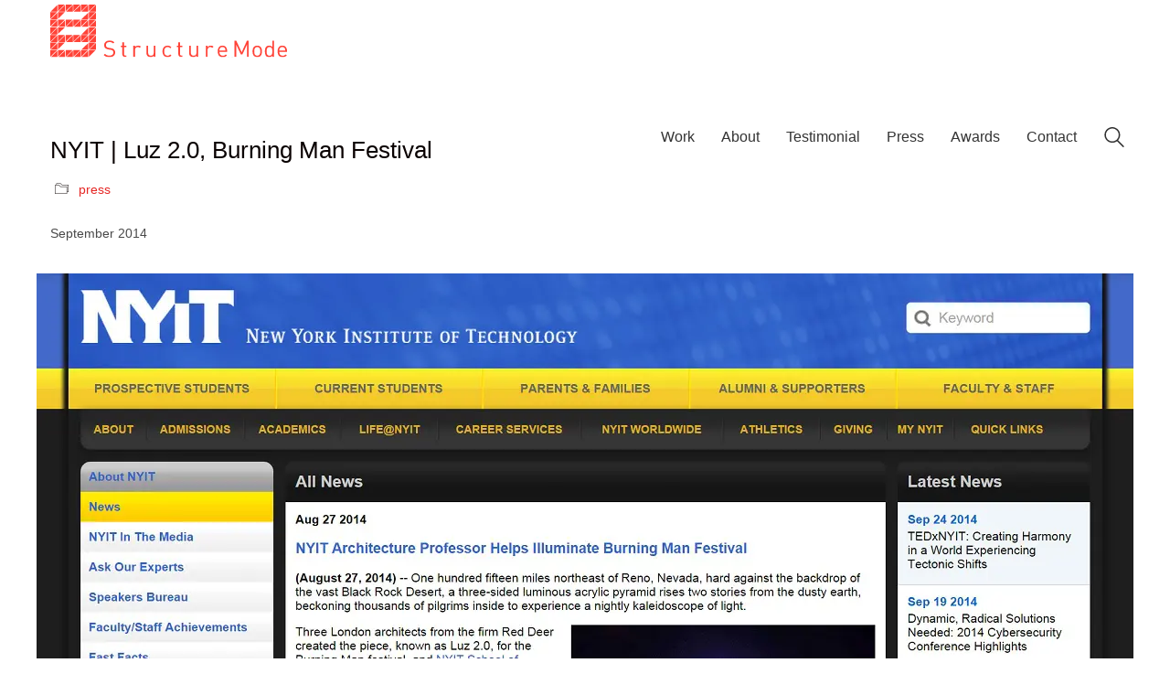

--- FILE ---
content_type: text/html; charset=UTF-8
request_url: https://www.structuremode.com/nyit-luz-2-0-burning-man-festival/
body_size: 17765
content:
<!DOCTYPE html>

<html class="no-js" lang="en-GB">
<head>
    <meta charset="UTF-8">
    <meta name="viewport" content="width=device-width, initial-scale=1.0">

	<title>NYIT | Luz 2.0, Burning Man Festival  | StructureMode</title>
<meta name='robots' content='max-image-preview:large' />
<link rel='dns-prefetch' href='//www.structuremode.com' />
<link rel='dns-prefetch' href='//b2490866.smushcdn.com' />
<link rel='dns-prefetch' href='//hb.wpmucdn.com' />
<link href='//hb.wpmucdn.com' rel='preconnect' />
<link rel="alternate" type="application/rss+xml" title="StructureMode &raquo; Feed" href="https://www.structuremode.com/feed/" />
<link rel="alternate" type="application/rss+xml" title="StructureMode &raquo; Comments Feed" href="https://www.structuremode.com/comments/feed/" />
<link rel="alternate" title="oEmbed (JSON)" type="application/json+oembed" href="https://www.structuremode.com/wp-json/oembed/1.0/embed?url=https%3A%2F%2Fwww.structuremode.com%2Fnyit-luz-2-0-burning-man-festival%2F" />
<link rel="alternate" title="oEmbed (XML)" type="text/xml+oembed" href="https://www.structuremode.com/wp-json/oembed/1.0/embed?url=https%3A%2F%2Fwww.structuremode.com%2Fnyit-luz-2-0-burning-man-festival%2F&#038;format=xml" />
		<style>
			.lazyload,
			.lazyloading {
				max-width: 100%;
			}
		</style>
		    <meta property="og:type" content="article">
    <meta property="og:title" content="NYIT | Luz 2.0, Burning Man Festival">
    <meta property="og:url" content="https://www.structuremode.com/nyit-luz-2-0-burning-man-festival/">
    <meta property="og:site_name" content="StructureMode">

	
	        <meta property="og:image" content="https://www.structuremode.com/wp-content/uploads/thumb-NYIT-Luz-BurningMan-e1462526864442.jpg">
        <link itemprop="image" href="https://b2490866.smushcdn.com/2490866/wp-content/uploads/thumb-NYIT-Luz-BurningMan-e1462526864442.jpg?lossy=0&strip=1&webp=1">

		            <!--
		  <PageMap>
		    <DataObject type="thumbnail">
		      <Attribute name="src" value="https://www.structuremode.com/wp-content/uploads/thumb-NYIT-Luz-BurningMan-e1462526832472-300x300.jpg"/>
		      <Attribute name="width" value="300"/>
		      <Attribute name="height" value="300"/>
		    </DataObject>
		  </PageMap>
		-->
		
	<style id='wp-img-auto-sizes-contain-inline-css'>
img:is([sizes=auto i],[sizes^="auto," i]){contain-intrinsic-size:3000px 1500px}
/*# sourceURL=wp-img-auto-sizes-contain-inline-css */
</style>
<style id='wp-emoji-styles-inline-css'>

	img.wp-smiley, img.emoji {
		display: inline !important;
		border: none !important;
		box-shadow: none !important;
		height: 1em !important;
		width: 1em !important;
		margin: 0 0.07em !important;
		vertical-align: -0.1em !important;
		background: none !important;
		padding: 0 !important;
	}
/*# sourceURL=wp-emoji-styles-inline-css */
</style>
<style id='wp-block-library-inline-css'>
:root{--wp-block-synced-color:#7a00df;--wp-block-synced-color--rgb:122,0,223;--wp-bound-block-color:var(--wp-block-synced-color);--wp-editor-canvas-background:#ddd;--wp-admin-theme-color:#007cba;--wp-admin-theme-color--rgb:0,124,186;--wp-admin-theme-color-darker-10:#006ba1;--wp-admin-theme-color-darker-10--rgb:0,107,160.5;--wp-admin-theme-color-darker-20:#005a87;--wp-admin-theme-color-darker-20--rgb:0,90,135;--wp-admin-border-width-focus:2px}@media (min-resolution:192dpi){:root{--wp-admin-border-width-focus:1.5px}}.wp-element-button{cursor:pointer}:root .has-very-light-gray-background-color{background-color:#eee}:root .has-very-dark-gray-background-color{background-color:#313131}:root .has-very-light-gray-color{color:#eee}:root .has-very-dark-gray-color{color:#313131}:root .has-vivid-green-cyan-to-vivid-cyan-blue-gradient-background{background:linear-gradient(135deg,#00d084,#0693e3)}:root .has-purple-crush-gradient-background{background:linear-gradient(135deg,#34e2e4,#4721fb 50%,#ab1dfe)}:root .has-hazy-dawn-gradient-background{background:linear-gradient(135deg,#faaca8,#dad0ec)}:root .has-subdued-olive-gradient-background{background:linear-gradient(135deg,#fafae1,#67a671)}:root .has-atomic-cream-gradient-background{background:linear-gradient(135deg,#fdd79a,#004a59)}:root .has-nightshade-gradient-background{background:linear-gradient(135deg,#330968,#31cdcf)}:root .has-midnight-gradient-background{background:linear-gradient(135deg,#020381,#2874fc)}:root{--wp--preset--font-size--normal:16px;--wp--preset--font-size--huge:42px}.has-regular-font-size{font-size:1em}.has-larger-font-size{font-size:2.625em}.has-normal-font-size{font-size:var(--wp--preset--font-size--normal)}.has-huge-font-size{font-size:var(--wp--preset--font-size--huge)}.has-text-align-center{text-align:center}.has-text-align-left{text-align:left}.has-text-align-right{text-align:right}.has-fit-text{white-space:nowrap!important}#end-resizable-editor-section{display:none}.aligncenter{clear:both}.items-justified-left{justify-content:flex-start}.items-justified-center{justify-content:center}.items-justified-right{justify-content:flex-end}.items-justified-space-between{justify-content:space-between}.screen-reader-text{border:0;clip-path:inset(50%);height:1px;margin:-1px;overflow:hidden;padding:0;position:absolute;width:1px;word-wrap:normal!important}.screen-reader-text:focus{background-color:#ddd;clip-path:none;color:#444;display:block;font-size:1em;height:auto;left:5px;line-height:normal;padding:15px 23px 14px;text-decoration:none;top:5px;width:auto;z-index:100000}html :where(.has-border-color){border-style:solid}html :where([style*=border-top-color]){border-top-style:solid}html :where([style*=border-right-color]){border-right-style:solid}html :where([style*=border-bottom-color]){border-bottom-style:solid}html :where([style*=border-left-color]){border-left-style:solid}html :where([style*=border-width]){border-style:solid}html :where([style*=border-top-width]){border-top-style:solid}html :where([style*=border-right-width]){border-right-style:solid}html :where([style*=border-bottom-width]){border-bottom-style:solid}html :where([style*=border-left-width]){border-left-style:solid}html :where(img[class*=wp-image-]){height:auto;max-width:100%}:where(figure){margin:0 0 1em}html :where(.is-position-sticky){--wp-admin--admin-bar--position-offset:var(--wp-admin--admin-bar--height,0px)}@media screen and (max-width:600px){html :where(.is-position-sticky){--wp-admin--admin-bar--position-offset:0px}}

/*# sourceURL=wp-block-library-inline-css */
</style><style id='global-styles-inline-css'>
:root{--wp--preset--aspect-ratio--square: 1;--wp--preset--aspect-ratio--4-3: 4/3;--wp--preset--aspect-ratio--3-4: 3/4;--wp--preset--aspect-ratio--3-2: 3/2;--wp--preset--aspect-ratio--2-3: 2/3;--wp--preset--aspect-ratio--16-9: 16/9;--wp--preset--aspect-ratio--9-16: 9/16;--wp--preset--color--black: #000000;--wp--preset--color--cyan-bluish-gray: #abb8c3;--wp--preset--color--white: #ffffff;--wp--preset--color--pale-pink: #f78da7;--wp--preset--color--vivid-red: #cf2e2e;--wp--preset--color--luminous-vivid-orange: #ff6900;--wp--preset--color--luminous-vivid-amber: #fcb900;--wp--preset--color--light-green-cyan: #7bdcb5;--wp--preset--color--vivid-green-cyan: #00d084;--wp--preset--color--pale-cyan-blue: #8ed1fc;--wp--preset--color--vivid-cyan-blue: #0693e3;--wp--preset--color--vivid-purple: #9b51e0;--wp--preset--gradient--vivid-cyan-blue-to-vivid-purple: linear-gradient(135deg,rgb(6,147,227) 0%,rgb(155,81,224) 100%);--wp--preset--gradient--light-green-cyan-to-vivid-green-cyan: linear-gradient(135deg,rgb(122,220,180) 0%,rgb(0,208,130) 100%);--wp--preset--gradient--luminous-vivid-amber-to-luminous-vivid-orange: linear-gradient(135deg,rgb(252,185,0) 0%,rgb(255,105,0) 100%);--wp--preset--gradient--luminous-vivid-orange-to-vivid-red: linear-gradient(135deg,rgb(255,105,0) 0%,rgb(207,46,46) 100%);--wp--preset--gradient--very-light-gray-to-cyan-bluish-gray: linear-gradient(135deg,rgb(238,238,238) 0%,rgb(169,184,195) 100%);--wp--preset--gradient--cool-to-warm-spectrum: linear-gradient(135deg,rgb(74,234,220) 0%,rgb(151,120,209) 20%,rgb(207,42,186) 40%,rgb(238,44,130) 60%,rgb(251,105,98) 80%,rgb(254,248,76) 100%);--wp--preset--gradient--blush-light-purple: linear-gradient(135deg,rgb(255,206,236) 0%,rgb(152,150,240) 100%);--wp--preset--gradient--blush-bordeaux: linear-gradient(135deg,rgb(254,205,165) 0%,rgb(254,45,45) 50%,rgb(107,0,62) 100%);--wp--preset--gradient--luminous-dusk: linear-gradient(135deg,rgb(255,203,112) 0%,rgb(199,81,192) 50%,rgb(65,88,208) 100%);--wp--preset--gradient--pale-ocean: linear-gradient(135deg,rgb(255,245,203) 0%,rgb(182,227,212) 50%,rgb(51,167,181) 100%);--wp--preset--gradient--electric-grass: linear-gradient(135deg,rgb(202,248,128) 0%,rgb(113,206,126) 100%);--wp--preset--gradient--midnight: linear-gradient(135deg,rgb(2,3,129) 0%,rgb(40,116,252) 100%);--wp--preset--font-size--small: 13px;--wp--preset--font-size--medium: 20px;--wp--preset--font-size--large: 36px;--wp--preset--font-size--x-large: 42px;--wp--preset--spacing--20: 0.44rem;--wp--preset--spacing--30: 0.67rem;--wp--preset--spacing--40: 1rem;--wp--preset--spacing--50: 1.5rem;--wp--preset--spacing--60: 2.25rem;--wp--preset--spacing--70: 3.38rem;--wp--preset--spacing--80: 5.06rem;--wp--preset--shadow--natural: 6px 6px 9px rgba(0, 0, 0, 0.2);--wp--preset--shadow--deep: 12px 12px 50px rgba(0, 0, 0, 0.4);--wp--preset--shadow--sharp: 6px 6px 0px rgba(0, 0, 0, 0.2);--wp--preset--shadow--outlined: 6px 6px 0px -3px rgb(255, 255, 255), 6px 6px rgb(0, 0, 0);--wp--preset--shadow--crisp: 6px 6px 0px rgb(0, 0, 0);}:where(.is-layout-flex){gap: 0.5em;}:where(.is-layout-grid){gap: 0.5em;}body .is-layout-flex{display: flex;}.is-layout-flex{flex-wrap: wrap;align-items: center;}.is-layout-flex > :is(*, div){margin: 0;}body .is-layout-grid{display: grid;}.is-layout-grid > :is(*, div){margin: 0;}:where(.wp-block-columns.is-layout-flex){gap: 2em;}:where(.wp-block-columns.is-layout-grid){gap: 2em;}:where(.wp-block-post-template.is-layout-flex){gap: 1.25em;}:where(.wp-block-post-template.is-layout-grid){gap: 1.25em;}.has-black-color{color: var(--wp--preset--color--black) !important;}.has-cyan-bluish-gray-color{color: var(--wp--preset--color--cyan-bluish-gray) !important;}.has-white-color{color: var(--wp--preset--color--white) !important;}.has-pale-pink-color{color: var(--wp--preset--color--pale-pink) !important;}.has-vivid-red-color{color: var(--wp--preset--color--vivid-red) !important;}.has-luminous-vivid-orange-color{color: var(--wp--preset--color--luminous-vivid-orange) !important;}.has-luminous-vivid-amber-color{color: var(--wp--preset--color--luminous-vivid-amber) !important;}.has-light-green-cyan-color{color: var(--wp--preset--color--light-green-cyan) !important;}.has-vivid-green-cyan-color{color: var(--wp--preset--color--vivid-green-cyan) !important;}.has-pale-cyan-blue-color{color: var(--wp--preset--color--pale-cyan-blue) !important;}.has-vivid-cyan-blue-color{color: var(--wp--preset--color--vivid-cyan-blue) !important;}.has-vivid-purple-color{color: var(--wp--preset--color--vivid-purple) !important;}.has-black-background-color{background-color: var(--wp--preset--color--black) !important;}.has-cyan-bluish-gray-background-color{background-color: var(--wp--preset--color--cyan-bluish-gray) !important;}.has-white-background-color{background-color: var(--wp--preset--color--white) !important;}.has-pale-pink-background-color{background-color: var(--wp--preset--color--pale-pink) !important;}.has-vivid-red-background-color{background-color: var(--wp--preset--color--vivid-red) !important;}.has-luminous-vivid-orange-background-color{background-color: var(--wp--preset--color--luminous-vivid-orange) !important;}.has-luminous-vivid-amber-background-color{background-color: var(--wp--preset--color--luminous-vivid-amber) !important;}.has-light-green-cyan-background-color{background-color: var(--wp--preset--color--light-green-cyan) !important;}.has-vivid-green-cyan-background-color{background-color: var(--wp--preset--color--vivid-green-cyan) !important;}.has-pale-cyan-blue-background-color{background-color: var(--wp--preset--color--pale-cyan-blue) !important;}.has-vivid-cyan-blue-background-color{background-color: var(--wp--preset--color--vivid-cyan-blue) !important;}.has-vivid-purple-background-color{background-color: var(--wp--preset--color--vivid-purple) !important;}.has-black-border-color{border-color: var(--wp--preset--color--black) !important;}.has-cyan-bluish-gray-border-color{border-color: var(--wp--preset--color--cyan-bluish-gray) !important;}.has-white-border-color{border-color: var(--wp--preset--color--white) !important;}.has-pale-pink-border-color{border-color: var(--wp--preset--color--pale-pink) !important;}.has-vivid-red-border-color{border-color: var(--wp--preset--color--vivid-red) !important;}.has-luminous-vivid-orange-border-color{border-color: var(--wp--preset--color--luminous-vivid-orange) !important;}.has-luminous-vivid-amber-border-color{border-color: var(--wp--preset--color--luminous-vivid-amber) !important;}.has-light-green-cyan-border-color{border-color: var(--wp--preset--color--light-green-cyan) !important;}.has-vivid-green-cyan-border-color{border-color: var(--wp--preset--color--vivid-green-cyan) !important;}.has-pale-cyan-blue-border-color{border-color: var(--wp--preset--color--pale-cyan-blue) !important;}.has-vivid-cyan-blue-border-color{border-color: var(--wp--preset--color--vivid-cyan-blue) !important;}.has-vivid-purple-border-color{border-color: var(--wp--preset--color--vivid-purple) !important;}.has-vivid-cyan-blue-to-vivid-purple-gradient-background{background: var(--wp--preset--gradient--vivid-cyan-blue-to-vivid-purple) !important;}.has-light-green-cyan-to-vivid-green-cyan-gradient-background{background: var(--wp--preset--gradient--light-green-cyan-to-vivid-green-cyan) !important;}.has-luminous-vivid-amber-to-luminous-vivid-orange-gradient-background{background: var(--wp--preset--gradient--luminous-vivid-amber-to-luminous-vivid-orange) !important;}.has-luminous-vivid-orange-to-vivid-red-gradient-background{background: var(--wp--preset--gradient--luminous-vivid-orange-to-vivid-red) !important;}.has-very-light-gray-to-cyan-bluish-gray-gradient-background{background: var(--wp--preset--gradient--very-light-gray-to-cyan-bluish-gray) !important;}.has-cool-to-warm-spectrum-gradient-background{background: var(--wp--preset--gradient--cool-to-warm-spectrum) !important;}.has-blush-light-purple-gradient-background{background: var(--wp--preset--gradient--blush-light-purple) !important;}.has-blush-bordeaux-gradient-background{background: var(--wp--preset--gradient--blush-bordeaux) !important;}.has-luminous-dusk-gradient-background{background: var(--wp--preset--gradient--luminous-dusk) !important;}.has-pale-ocean-gradient-background{background: var(--wp--preset--gradient--pale-ocean) !important;}.has-electric-grass-gradient-background{background: var(--wp--preset--gradient--electric-grass) !important;}.has-midnight-gradient-background{background: var(--wp--preset--gradient--midnight) !important;}.has-small-font-size{font-size: var(--wp--preset--font-size--small) !important;}.has-medium-font-size{font-size: var(--wp--preset--font-size--medium) !important;}.has-large-font-size{font-size: var(--wp--preset--font-size--large) !important;}.has-x-large-font-size{font-size: var(--wp--preset--font-size--x-large) !important;}
/*# sourceURL=global-styles-inline-css */
</style>

<style id='classic-theme-styles-inline-css'>
/*! This file is auto-generated */
.wp-block-button__link{color:#fff;background-color:#32373c;border-radius:9999px;box-shadow:none;text-decoration:none;padding:calc(.667em + 2px) calc(1.333em + 2px);font-size:1.125em}.wp-block-file__button{background:#32373c;color:#fff;text-decoration:none}
/*# sourceURL=/wp-includes/css/classic-themes.min.css */
</style>
<link rel='stylesheet' id='wphb-1-css' href='https://hb.wpmucdn.com/www.structuremode.com/7d3fb661-0a51-4c8a-8ad5-1fc9de39109a.css' media='all' />
    <script type="text/javascript">
		var ajaxurl = ajaxurl || 'https://www.structuremode.com/wp-admin/admin-ajax.php';
		    </script>
	<script type="text/javascript" src="https://hb.wpmucdn.com/www.structuremode.com/2974da39-ca57-46b5-ad10-270f1fe03142.js" id="wphb-2-js"></script>
<script type="text/javascript" src="https://hb.wpmucdn.com/www.structuremode.com/e8bdfaed-7a6e-47bd-92f5-bdefe98d0eee.js" id="tp-tools-js"></script>
<script type="text/javascript" src="//www.structuremode.com/wp-content/plugins/revslider/sr6/assets/js/rs6.min.js?ver=6.7.28" async id="revmin-js"></script>
<script type="text/javascript" id="beehive-gtm-frontend-header-js-after">
/* <![CDATA[ */
var dataLayer = [];
(function(w,d,s,l,i){w[l]=w[l]||[];w[l].push({'gtm.start':
			new Date().getTime(),event:'gtm.js'});var f=d.getElementsByTagName(s)[0],
			j=d.createElement(s),dl=l!='dataLayer'?'&l='+l:'';j.async=true;j.src=
			'https://www.googletagmanager.com/gtm.js?id='+i+dl;f.parentNode.insertBefore(j,f);
			})(window,document,'script','dataLayer','GTM-PQL3VL5');
//# sourceURL=beehive-gtm-frontend-header-js-after
/* ]]> */
</script>
<script></script><link rel="https://api.w.org/" href="https://www.structuremode.com/wp-json/" /><link rel="alternate" title="JSON" type="application/json" href="https://www.structuremode.com/wp-json/wp/v2/posts/4388" /><link rel="EditURI" type="application/rsd+xml" title="RSD" href="https://www.structuremode.com/xmlrpc.php?rsd" />
<meta name="generator" content="WordPress 6.9" />
<link rel='shortlink' href='https://www.structuremode.com/?p=4388' />
		<script>
			document.documentElement.className = document.documentElement.className.replace('no-js', 'js');
		</script>
				<style>
			.no-js img.lazyload {
				display: none;
			}

			figure.wp-block-image img.lazyloading {
				min-width: 150px;
			}

			.lazyload,
			.lazyloading {
				--smush-placeholder-width: 100px;
				--smush-placeholder-aspect-ratio: 1/1;
				width: var(--smush-image-width, var(--smush-placeholder-width)) !important;
				aspect-ratio: var(--smush-image-aspect-ratio, var(--smush-placeholder-aspect-ratio)) !important;
			}

						.lazyload, .lazyloading {
				opacity: 0;
			}

			.lazyloaded {
				opacity: 1;
				transition: opacity 400ms;
				transition-delay: 0ms;
			}

					</style>
		<style id="theme-custom-css"> .logo-image.header-logo { top: -15px; }.header-absolute header.main-header{ top:0px!important;}.logo-image.header-logo {}body {font-size: 14px;}.vc-container { padding-top: 15px;}.vc-container .vc-parent-row.row-default  {padding-left: 0px !important;padding-right: 0px !important;}.vc_column_container>.vc_column-inner {padding-left: 0px;}.vc_row.vc_column-gap-20>.vc_column_container {padding-left: 0px;padding-right: 0px;}header.main-header .logo-and-menu-container .logo-column, header.main-header .logo-and-menu-container .menu-column {vertical-align: baseline !important;}.main-header.menu-type-standard-menu .standard-menu-container div.menu>ul>li+li, .main-header.menu-type-standard-menu .standard-menu-container ul.menu>li+li {margin-left:25px;}.header-absolute header.main-header {top: 10px;}.menu-type-standard-menu .header-search-input { margin-right: -5px;}.main-footer .footer-bottom-content a.tc { margin-left: 3px!important;font-size: 11px;}.container {padding-left: 0px;padding-right: 0px;}p {text-align: justify;}li {   text-align: justify;}ul ul, ol ul {    list-style-type: disc;}.copyright {margin-left: auto;margin-right: auto;}.vc_row.vc_column-gap-20 {  margin-left: 0px !important;  margin-right: 0px !important;}.wp-widget h3 {font-size:16px;}.go-to-top.position-bottom-center, .go-to-top.position-top-center {margin-right: -20px !important;margin-bottom: 15px !important;}.footer-content-right .social-networks {margin-left: 0px !important;}p#followfooter {text-align: center;text-decoration: underline;}.wpb_wrapper .vc_tta-tabs.vc_tta-style-theme-styled .vc_tta-tabs-list li a {text-align: left;font-size: 16px;padding-left: 0px !important;}.wpb_wrapper .vc_tta-tabs.vc_tta-style-theme-styled .vc_tta-tabs-list li.vc_active a {color: #F9423A  !important;}.wpb_wrapper .vc_tta-tabs.vc_tta-style-theme-styled .vc_tta-panels .vc_tta-panel-body {padding-left: 0px !important;}.wpb_wrapper .vc_tta-tabs.vc_tta-style-theme-styled .vc_tta-tabs-list li {background: #fff;border-bottom: none;}.wpb_wrapper ul {color: #494949 !important;padding-left:20px;} .wpb_wrapper ul li{ color: #494949 !important; }.lab-vc-container .vc_column_container {padding-left: 0px !important;}.page-id-3668 .vc_tta.vc_general .vc_tta-panel-body {overflow: visible !important;}.page-id-3668 .vc_column_container>.vc_column-inner {padding-left: 0px;}.team-holder .new-member-join {background: #777777 !important;}.join-us img {display: none;}.hover-state.padding {padding: 10px;}.team-holder .member .hover-state .member-details h2 {font-size: 16px;}.team-holder .member .hover-state .member-details .job-title {font-size: 12px;margin-right: 10px;}.team-holder .member .hover-state .member-details h2 a {text-decoration: underline;}.people h4 {font-size:16px;font-weight: bold;}.single-portfolio-holder .details .services ul li {font-size: 12px;}.portfolio-container-and-title .page-container {margin-top: 20px !important;}.header-absolute.single-portfolio .page-container {margin-top: 30px !important;}.single-portfolio-holder .title h1 {margin-top: 0px;font-size: 18px;}.single-portfolio-holder .details .project-description p {font-size: 14px;text-align: justify;}.portfolio-holder .info h3 a {font-size: 12px !important;    color: #494949;}.portfolio-holder .item-box .info h3 {margin-top:5px !important;}.portfolio-holder .item-box .info {padding: 0px !important;}.product-filter ul li a { font-size: 14px;}li.portfolio-category-item.active a { color: #F9423A  !important;}li.portfolio-category-all.active a { color: #F9423A   !important;}.portfolio-holder .product-box .photo .on-hover{ background-color: rgba(215, 44, 44, 0.6);}div.project-description {height: 100% !important;}.product-filter ul li {margin-left: 20px !important;}.single-blog-holder .blog-head-holder {display: none;}.single-portfolio-holder .details {transition-delay: 0s;transition: opacity .4s cubic-bezier(0,0,1,1);}.project-description .ps {overflow: visible !important;}.post-content .container .lab-vc-container {padding-left: 0px;padding-right: 0px;}#footer.main-footer .big-footer .section h1, #footer.main-footer .big-footer .section h2, #footer.main-footer .big-footer .section h3 {color: #F9423A ;}.timeline-Header-title, .timeline-Header-byline {    font-size: 20px !important;    line-height: 22px !important;}.wdi_single_user {padding-top: 0px !important;}.portfolio-holder .item-box .photo:hover .on-hover, .opacity-yes {visibility:hidden !important;}.vc_custom_1461092693449 {padding-left: 10px;}.page-id-2288 .sm-map .vc_column_container>.vc_column-inner {padding-right: 0px;}.wpb_single_image.wpb_content_element.vc_align_center.peacockyard { padding-right: 25px;}.career {padding-right: 75px;}.page-id-5550 .job.job.even {     border-bottom-style: solid;    border-bottom-width: thin;border-bottom-color: #a5a5a5;}.page-id-5550 .vc-container {width: 1170px;margin-left: auto;margin-right: auto;}.page-id-5550  table.job-table {font-size: 16px;}table.job-table th {     vertical-align: top;width: 150px;padding-right: 15px;}.page-id-5550 h1.wp-page-title {font-size: 16px;}.job-apply-table input[type="text"],.job-apply-table input[type="textarea"]{width:100%;}.job-apply-table textarea {width:100%;    height: auto;}.job-apply-table th, .job-table th {    vertical-align: top;}.job-apply-table input {}table.job-apply-table, table.job-table { border-spacing: 0px 10px;     border-collapse: separate;}textarea:focus, input:focus { border-color: grey;border-width: 1px;background-color: rgba(245,195,195,0.7);color: #000;}table.job-apply-table input,table.job-apply-table textarea{border-color: #d4d4d4;border-width: 1px;}table.job-table td a { font-weight: bold;}table.highlighted { background-color: #fff;}.page-id-5550 h1.wp-page-title {display: none;}.page-id-5550 form {margin-top: 20px;}.page-id-5550  table.job-table {margin-bottom: 20px;}.page-id-5550 h1.recuitment-title {font-size: 14px;}.jobs-applynow {margin-top: 20px;}.field136 td {color: red;}h3.jobtitle {color: #F9423A ;font-size: 18px;font-weight: bold;}.post-formatting .job-table ul {padding-left: 15px;} table.job-apply-table input[type=submit].button-primary{    margin: auto;    width: auto;    float: none;    position: relative;    display: block;    padding: 8px;    border: 1px solid black;}.worktitle H4 {color: #494949 !important;font-weight: 400;font-size: 16px;}.wpb_text_column.wpb_content_element.worktitle.post-formatting {margin-bottom: 25px;}input#titlefield { width: 100px;}input#fnamefield { width: 230px;}input#lnamefield {     width: 230px;}input#compfield {     width: 236px;}input#phonefield {     width: 205px;}input#webfield {     width: 247px;}input#emailfield {     width: 207px;}.mc4wp-form-fields {     padding-right: 10px;}table.job-apply-table th, table.job-apply-table td.th { padding-right: 10px;}.gmnoprint {  display: none;}footer.main-footer {background: none !important;}.main-header.menu-type-full-bg-menu .full-screen-menu.menu-skin-dark {background: #222 !important;}.tp-button {background: none;}@media screen and (max-width: 768px){ .vc_column_container>.vc_column-inner {padding-left: 10px;padding-right: 10px;}.menu-bar .mobile-menu-bar .menu-skin-dark .menu-bar-hidden-desktop {margin-right: 15px;}.container {    padding-left: 10px !important;    padding-right: 10px !important;}.wpb_wrapper .vc_tta-tabs.vc_tta-style-theme-styled .vc_tta-panels {background-color: #fff;}.vc_custom_1487851209859 {display: none !important;}.career {padding-right: 10px;}.vc_custom_1461670724106 , .vc_custom_1488198308593, .vc_custom_1488198152630 {display: none !important;}@media only screen and (max-width: 767px) {.vc_custom_1488365838661, .vc_custom_1488365442166 {display: none !important;}.practice {padding-left: 10px;padding-right: 10px;}}.team-holder .member .placeholder{display: none;visibility: hidden;}div.member.placeholder { display: none !important;}.post-formatting>.vc_row {padding-left: 0px;padding-right: 0px;}.portfolio-holder .dynamic-height-image .info {padding-left: 15px !important;padding-right: 15px !important;}.details .col-md-4 .shown {padding-left: 10px !important;padding-right: 10px !important;}.vc_column_container>.vc_column-inner {padding-left: 0px !important;padding-right: 0px !important;}.single-portfolio .vc_row {margin-left: 0px;margin-right: 0px;}@media only screen and (max-width: 767px) {.page-id-6684 .vc_column_container, .page-id-6669 .vc_column_container, .page-id-6686 .vc_column_container, .page-id-6678 .vc_column_container, .page-id-6674 .vc_column_container, .page-id-6676 .vc_column_container  {padding-left: 25px;padding-right: 25px;}.portfolio-holder .dynamic-height-image .info {padding-left: 0px !important;padding-right: 0px !important;}}.wpb_text_column {margin-bottom: 5px;}@media only screen and (max-width: 767px) {.page-id-3747 .vc_custom_1487856819409 .wpb_wrapper { padding-left: 13px !important;padding-right: 13px !important;margin-bottom: 5px;}}.wpb_single_image.wpb_content_element.vc_align_center.peacockyard { padding-right: 0px;}.SectorImg.wpb_column.vc_column_container.vc_col-sm-6 {display: none;}@media only screen and (max-width: 767px) {.vc_custom_1528299243816 .vc_row.vc_column-gap-20>.vc_column_container {padding-left: 10px !important;padding-right: 10px !important;}}@media only screen and (max-width: 767px) {.page-id-3633 .wpb_revslider_element.wpb_content_element {display: none;}.page-id-3633 .wpb_wrapper {padding-left: 5px;padding-right: 5px;}.wpb-js-composer .vc_tta.vc_general .vc_tta-panel-title>a {padding-left: 10px !important;padding-right: 10px !important;}.page-id-3668 .vc_custom_1512998790111, .page-id-3668 .vc_custom_1512998899714 {padding-right: 20px !important;}}.page-id-4237 .row {margin-left: 10px;margin-right: 10px;}.page-id-5550 .vc-container {padding-left: 10px;padding-right: 10px}}@media screen and (min-width: 768px){.wpb_wrapper .vc_tta-tabs.vc_tta-style-theme-styled .vc_tta-panels {background-color: #fff;}.menu-bar .mobile-menu-bar .menu-skin-dark .menu-bar-hidden-desktop {margin-right: 15px;}.portfolio-type-1.single-portfolio-holder .social-links-rounded, .portfolio-type-5.single-portfolio-holder .social-links-rounded {margin-top: 20px;}.single-portfolio-holder .social-links-rounded {padding-bottom: 20px;}.page-id-3668 .wpb_wrapper {padding-left: 0px;padding-right:0px;}div.member.placeholder { display: none;}.page-id-3668 .vc_column_container>.vc_column-inner {padding-right: 0px;}.career {padding-right: 5px;}.page-id-5550 .vc-container {width: 750px;}}@media screen and (min-width: 992px){.vc_column_container>.vc_column-inner {padding-left: 0px;padding-right: 0px;}.wpb_wrapper {padding-left: 0px;padding-right:0px;}.single-portfolio-holder .details .services ul, .single-portfolio-holder .title h1 {padding-left: 0px;}.vc_row {margin-left: 0px;}.career {padding-right: 75px;}.page-id-5550 .vc-container {width: 970px;}div.member.placeholder { display: block;}}@media screen and (min-width: 1200px){.page-id-5550 .vc-container {width: 1170px;}}</style><style data-appended-custom-css="true">.site-header {position: absolute; left: 0; right: 0;}</style>					<link rel="shortcut icon" href="https://www.structuremode.com/wp-content/uploads/icon.ico">
							<link rel="apple-touch-icon" href="https://b2490866.smushcdn.com/2490866/wp-content/uploads/apple-icon-114x114.png?lossy=0&strip=1&webp=1">
			<link rel="apple-touch-icon" sizes="180x180" href="https://b2490866.smushcdn.com/2490866/wp-content/uploads/apple-icon-114x114.png?lossy=0&strip=1&webp=1">
				<script>var mobile_menu_breakpoint = 991;</script><style data-appended-custom-css="true">@media screen and (min-width:992px) { .mobile-menu-wrapper,.mobile-menu-overlay,.header-block__item--mobile-menu-toggle {display: none;} }</style><style data-appended-custom-css="true">@media screen and (max-width:991px) { .header-block__item--standard-menu-container {display: none;} }</style>					<!-- Google Analytics tracking code output by Beehive Analytics Pro -->
						<script async src="https://www.googletagmanager.com/gtag/js?id=G-7RCJ2FM367&l=beehiveDataLayer"></script>
		<script>
						window.beehiveDataLayer = window.beehiveDataLayer || [];
			function beehive_ga() {beehiveDataLayer.push(arguments);}
			beehive_ga('js', new Date())
						beehive_ga('config', 'G-7RCJ2FM367', {
				'anonymize_ip': false,
				'allow_google_signals': false,
			})
					</script>
		<!-- SEO meta tags powered by SmartCrawl https://wpmudev.com/project/smartcrawl-wordpress-seo/ -->
<link rel="canonical" href="https://www.structuremode.com/nyit-luz-2-0-burning-man-festival/" />
<meta name="description" content="September 2014" />
<meta name="google-site-verification" content="V3RLozltJUAX4bGe8CgYTfpj_DSME-WZLegBQI7xtfU" />
<script type="application/ld+json">{"@context":"https:\/\/schema.org","@graph":[{"@type":"Organization","@id":"https:\/\/www.structuremode.com\/practice\/#schema-publishing-organization","url":"https:\/\/www.structuremode.com\/practice\/","name":"StructureMode"},{"@type":"WebSite","@id":"https:\/\/www.structuremode.com\/#schema-website","url":"https:\/\/www.structuremode.com","name":"StructureMode","encoding":"UTF-8","potentialAction":{"@type":"SearchAction","target":"https:\/\/www.structuremode.com\/search\/{search_term_string}\/","query-input":"required name=search_term_string"},"image":{"@type":"ImageObject","@id":"https:\/\/www.structuremode.com\/#schema-site-logo","url":"https:\/\/www.structuremode.com\/wp-content\/uploads\/apple-icon-114x114.png","height":114,"width":114}},{"@type":"BreadcrumbList","@id":"https:\/\/www.structuremode.com\/nyit-luz-2-0-burning-man-festival?page&name=nyit-luz-2-0-burning-man-festival\/#breadcrumb","itemListElement":[{"@type":"ListItem","position":1,"name":"press","item":"https:\/\/www.structuremode.com\/category\/press\/"},{"@type":"ListItem","position":2,"name":"NYIT | Luz 2.0, Burning Man Festival"}]},{"@type":"Person","@id":"https:\/\/www.structuremode.com\/#schema-author-13","name":"Geoff Morrow"},{"@type":"WebPage","@id":"https:\/\/www.structuremode.com\/nyit-luz-2-0-burning-man-festival\/#schema-webpage","isPartOf":{"@id":"https:\/\/www.structuremode.com\/#schema-website"},"publisher":{"@id":"https:\/\/www.structuremode.com\/practice\/#schema-publishing-organization"},"url":"https:\/\/www.structuremode.com\/nyit-luz-2-0-burning-man-festival\/","hasPart":[{"@type":"SiteNavigationElement","@id":"https:\/\/www.structuremode.com\/nyit-luz-2-0-burning-man-festival\/#schema-nav-element-6694","name":"","url":"https:\/\/www.structuremode.com\/"},{"@type":"SiteNavigationElement","@id":"https:\/\/www.structuremode.com\/nyit-luz-2-0-burning-man-festival\/#schema-nav-element-3689","name":"","url":"https:\/\/www.structuremode.com\/practice\/"},{"@type":"SiteNavigationElement","@id":"https:\/\/www.structuremode.com\/nyit-luz-2-0-burning-man-festival\/#schema-nav-element-19333","name":"","url":"https:\/\/www.structuremode.com\/testimonial\/"},{"@type":"SiteNavigationElement","@id":"https:\/\/www.structuremode.com\/nyit-luz-2-0-burning-man-festival\/#schema-nav-element-4302","name":"","url":"https:\/\/www.structuremode.com\/press\/"},{"@type":"SiteNavigationElement","@id":"https:\/\/www.structuremode.com\/nyit-luz-2-0-burning-man-festival\/#schema-nav-element-4201","name":"","url":"https:\/\/www.structuremode.com\/awards\/"},{"@type":"SiteNavigationElement","@id":"https:\/\/www.structuremode.com\/nyit-luz-2-0-burning-man-festival\/#schema-nav-element-3662","name":"","url":"https:\/\/www.structuremode.com\/contact\/"}]},{"@type":"Article","mainEntityOfPage":{"@id":"https:\/\/www.structuremode.com\/nyit-luz-2-0-burning-man-festival\/#schema-webpage"},"publisher":{"@id":"https:\/\/www.structuremode.com\/practice\/#schema-publishing-organization"},"dateModified":"2017-03-15T14:32:17","datePublished":"2016-05-06T10:28:27","headline":"NYIT | Luz 2.0, Burning Man Festival  | StructureMode","description":"September 2014","name":"NYIT | Luz 2.0, Burning Man Festival","author":{"@id":"https:\/\/www.structuremode.com\/#schema-author-13"},"image":{"@type":"ImageObject","@id":"https:\/\/www.structuremode.com\/nyit-luz-2-0-burning-man-festival\/#schema-article-image","url":"https:\/\/www.structuremode.com\/wp-content\/uploads\/thumb-NYIT-Luz-BurningMan-e1462526864442.jpg","height":600,"width":600},"thumbnailUrl":"https:\/\/www.structuremode.com\/wp-content\/uploads\/thumb-NYIT-Luz-BurningMan-e1462526864442.jpg"}]}</script>
<meta property="og:type" content="article" />
<meta property="og:url" content="https://www.structuremode.com/nyit-luz-2-0-burning-man-festival/" />
<meta property="og:title" content="NYIT | Luz 2.0, Burning Man Festival | StructureMode" />
<meta property="og:description" content="September 2014" />
<meta property="og:image" content="https://www.structuremode.com/wp-content/uploads/thumb-NYIT-Luz-BurningMan-e1462526864442.jpg" />
<meta property="og:image:width" content="600" />
<meta property="og:image:height" content="600" />
<meta property="article:published_time" content="2016-05-06T10:28:27" />
<meta property="article:author" content="Geoff Morrow" />
<meta name="twitter:card" content="summary_large_image" />
<meta name="twitter:site" content="StructureMode" />
<meta name="twitter:title" content="NYIT | Luz 2.0, Burning Man Festival | StructureMode" />
<meta name="twitter:description" content="September 2014" />
<meta name="twitter:image" content="https://www.structuremode.com/wp-content/uploads/thumb-NYIT-Luz-BurningMan-e1462526864442.jpg" />
<!-- /SEO -->
<meta name="generator" content="Powered by WPBakery Page Builder - drag and drop page builder for WordPress."/>
<meta name="generator" content="Powered by Slider Revolution 6.7.28 - responsive, Mobile-Friendly Slider Plugin for WordPress with comfortable drag and drop interface." />
<script>function setREVStartSize(e){
			//window.requestAnimationFrame(function() {
				window.RSIW = window.RSIW===undefined ? window.innerWidth : window.RSIW;
				window.RSIH = window.RSIH===undefined ? window.innerHeight : window.RSIH;
				try {
					var pw = document.getElementById(e.c).parentNode.offsetWidth,
						newh;
					pw = pw===0 || isNaN(pw) || (e.l=="fullwidth" || e.layout=="fullwidth") ? window.RSIW : pw;
					e.tabw = e.tabw===undefined ? 0 : parseInt(e.tabw);
					e.thumbw = e.thumbw===undefined ? 0 : parseInt(e.thumbw);
					e.tabh = e.tabh===undefined ? 0 : parseInt(e.tabh);
					e.thumbh = e.thumbh===undefined ? 0 : parseInt(e.thumbh);
					e.tabhide = e.tabhide===undefined ? 0 : parseInt(e.tabhide);
					e.thumbhide = e.thumbhide===undefined ? 0 : parseInt(e.thumbhide);
					e.mh = e.mh===undefined || e.mh=="" || e.mh==="auto" ? 0 : parseInt(e.mh,0);
					if(e.layout==="fullscreen" || e.l==="fullscreen")
						newh = Math.max(e.mh,window.RSIH);
					else{
						e.gw = Array.isArray(e.gw) ? e.gw : [e.gw];
						for (var i in e.rl) if (e.gw[i]===undefined || e.gw[i]===0) e.gw[i] = e.gw[i-1];
						e.gh = e.el===undefined || e.el==="" || (Array.isArray(e.el) && e.el.length==0)? e.gh : e.el;
						e.gh = Array.isArray(e.gh) ? e.gh : [e.gh];
						for (var i in e.rl) if (e.gh[i]===undefined || e.gh[i]===0) e.gh[i] = e.gh[i-1];
											
						var nl = new Array(e.rl.length),
							ix = 0,
							sl;
						e.tabw = e.tabhide>=pw ? 0 : e.tabw;
						e.thumbw = e.thumbhide>=pw ? 0 : e.thumbw;
						e.tabh = e.tabhide>=pw ? 0 : e.tabh;
						e.thumbh = e.thumbhide>=pw ? 0 : e.thumbh;
						for (var i in e.rl) nl[i] = e.rl[i]<window.RSIW ? 0 : e.rl[i];
						sl = nl[0];
						for (var i in nl) if (sl>nl[i] && nl[i]>0) { sl = nl[i]; ix=i;}
						var m = pw>(e.gw[ix]+e.tabw+e.thumbw) ? 1 : (pw-(e.tabw+e.thumbw)) / (e.gw[ix]);
						newh =  (e.gh[ix] * m) + (e.tabh + e.thumbh);
					}
					var el = document.getElementById(e.c);
					if (el!==null && el) el.style.height = newh+"px";
					el = document.getElementById(e.c+"_wrapper");
					if (el!==null && el) {
						el.style.height = newh+"px";
						el.style.display = "block";
					}
				} catch(e){
					console.log("Failure at Presize of Slider:" + e)
				}
			//});
		  };</script>
<style type="text/css" data-type="vc_shortcodes-default-css">.vc_do_btn{margin-bottom:22px;}</style><style type="text/css" data-type="vc_shortcodes-custom-css">.vc_custom_1487844295156{padding-right: 0px !important;padding-left: 0px !important;}.vc_custom_1462445745636{padding-right: 0px !important;}</style><noscript><style> .wpb_animate_when_almost_visible { opacity: 1; }</style></noscript><link rel='stylesheet' id='wphb-3-css' href='https://hb.wpmucdn.com/www.structuremode.com/b1cde5d6-2310-4fdd-b759-69b48f45f77b.css' media='all' />
<style id='wphb-3-inline-css'>
.tp-caption a{color:#ff7302;text-shadow:none;-webkit-transition:all 0.2s ease-out;-moz-transition:all 0.2s ease-out;-o-transition:all 0.2s ease-out;-ms-transition:all 0.2s ease-out}.tp-caption a:hover{color:#ffa902}.tp-button{height:auto !important}
/*# sourceURL=wphb-3-inline-css */
</style>
</head>
<body class="wp-singular post-template-default single single-post postid-4388 single-format-standard wp-theme-kalium header-absolute wpb-js-composer js-comp-ver-8.2 vc_responsive">

		<noscript>
			<iframe data-src="https://www.googletagmanager.com/ns.html?id=GTM-PQL3VL5" height="0" width="0" style="display:none;visibility:hidden" src="[data-uri]" class="lazyload" data-load-mode="1"></iframe>
		</noscript>
		<div class="mobile-menu-wrapper mobile-menu-slide">

    <div class="mobile-menu-container">

		<ul id="menu-main-menu" class="menu"><li id="menu-item-6694" class="menu-item menu-item-type-post_type menu-item-object-page menu-item-home menu-item-6694"><a href="https://www.structuremode.com/">Work</a></li>
<li id="menu-item-3689" class="menu-item menu-item-type-post_type menu-item-object-page menu-item-3689"><a href="https://www.structuremode.com/practice/">About</a></li>
<li id="menu-item-19333" class="menu-item menu-item-type-post_type menu-item-object-page menu-item-19333"><a href="https://www.structuremode.com/testimonial/">Testimonial</a></li>
<li id="menu-item-4302" class="menu-item menu-item-type-post_type menu-item-object-page menu-item-4302"><a href="https://www.structuremode.com/press/">Press</a></li>
<li id="menu-item-4201" class="menu-item menu-item-type-post_type menu-item-object-page menu-item-4201"><a href="https://www.structuremode.com/awards/">Awards</a></li>
<li id="menu-item-3662" class="menu-item menu-item-type-post_type menu-item-object-page menu-item-3662"><a href="https://www.structuremode.com/contact/">Contact</a></li>
</ul>
		            <form role="search" method="get" class="search-form" action="https://www.structuremode.com/">
                <input type="search" class="search-field" placeholder="Search site..." value="" name="s" id="search_mobile_inp"/>

                <label for="search_mobile_inp">
                    <i class="fa fa-search"></i>
                </label>

                <input type="submit" class="search-submit" value="Go"/>
            </form>
		
		
		
    </div>

</div>

<div class="mobile-menu-overlay"></div>
<div class="wrapper" id="main-wrapper">

	<style data-appended-custom-css="true">.header-block, .site-header--static-header-type {padding-top: 20px;}</style><style data-appended-custom-css="true">.header-block, .site-header--static-header-type {padding-bottom: 0px;}</style><style data-appended-custom-css="true">.header-block {margin-bottom: 0px;}</style>    <header class="site-header main-header menu-type-standard-menu">

		<div class="header-block">

	
	<div class="header-block__row-container container">

		<div class="header-block__row header-block__row--main">
			        <div class="header-block__column header-block__logo header-block--auto-grow">
			<style data-appended-custom-css="true">.logo-image {width:259px;height:259px;}</style>    <a href="https://www.structuremode.com" class="header-logo logo-image" aria-label="Go to homepage">
		            <img data-src="https://www.structuremode.com/wp-content/uploads/LogoText-spaced-RHS.svg" class="main-logo lazyload" width="259" height="259" alt="StructureMode" src="[data-uri]" style="--smush-placeholder-width: 259px; --smush-placeholder-aspect-ratio: 259/259;" />
		    </a>
        </div>
		        <div class="header-block__column header-block--content-right header-block--align-right">

            <div class="header-block__items-row">
				<div class="header-block__item header-block__item--type-menu-main-menu header-block__item--standard-menu-container"><div class="standard-menu-container menu-skin-dark"><nav class="nav-container-main-menu"><ul id="menu-main-menu-1" class="menu"><li class="menu-item menu-item-type-post_type menu-item-object-page menu-item-home menu-item-6694"><a href="https://www.structuremode.com/"><span>Work</span></a></li>
<li class="menu-item menu-item-type-post_type menu-item-object-page menu-item-3689"><a href="https://www.structuremode.com/practice/"><span>About</span></a></li>
<li class="menu-item menu-item-type-post_type menu-item-object-page menu-item-19333"><a href="https://www.structuremode.com/testimonial/"><span>Testimonial</span></a></li>
<li class="menu-item menu-item-type-post_type menu-item-object-page menu-item-4302"><a href="https://www.structuremode.com/press/"><span>Press</span></a></li>
<li class="menu-item menu-item-type-post_type menu-item-object-page menu-item-4201"><a href="https://www.structuremode.com/awards/"><span>Awards</span></a></li>
<li class="menu-item menu-item-type-post_type menu-item-object-page menu-item-3662"><a href="https://www.structuremode.com/contact/"><span>Contact</span></a></li>
</ul></nav></div></div><div class="header-block__item header-block__item--type-search-field header-block__item--hide-on-mobile">        <div class="header-search-input menu-skin-dark">
            <form role="search" method="get" action="https://www.structuremode.com/">
                <div class="search-field">
                    <span>Search site...</span>
                    <input type="search" value="" autocomplete="off" name="s"/>
                </div>

                <div class="search-icon">
                    <a href="#" data-animation="scale" aria-label="Search site">
						<?xml version="1.0" encoding="utf-8"?>
<!-- Generator: Adobe Illustrator 19.2.1, SVG Export Plug-In . SVG Version: 6.00 Build 0)  -->
<svg height="24" width="24" version="1.1" xmlns="http://www.w3.org/2000/svg" xmlns:xlink="http://www.w3.org/1999/xlink" x="0px" y="0px"
	 viewBox="0 0 1417.3 1417.3" style="enable-background:new 0 0 1417.3 1417.3;" xml:space="preserve">
<style type="text/css">
	.st0{display:none;}
	.st1{display:inline;}
</style>
<g id="search-one">
	<path d="M976.2,925.2c90.6-98.1,147.1-229.4,147.1-374.1C1123.4,247.7,876.5,0,572.2,0S21.1,247.7,21.1,551.1
		s246.9,551.1,551.1,551.1c123.9,0,237.7-40.7,330-109.7l409.8,409.8c10,10,22.4,15,34.9,15s25.8-5,34.9-15
		c19.1-19.1,19.1-50.7,0-70.7L976.2,925.2z M120.8,551.1c0-248.6,202-451.4,451.4-451.4c248.6,0,451.4,202,451.4,451.4
		s-202,451.4-451.4,451.4S120.8,799.7,120.8,551.1z"/>
</g>
<g id="search-two" class="st0">
	<path class="st1" d="M976.2,925.2c90.6-98.1,147.1-229.4,147.1-374.1C1123.4,247.7,876.5,0,572.2,0S21.1,247.7,21.1,551.1
		s246.9,551.1,551.1,551.1c123.9,0,237.7-40.7,330-109.7l409.8,409.8c10,10,22.4,15,34.9,15s25.8-5,34.9-15
		c19.1-19.1,19.1-50.7,0-70.7L976.2,925.2z"/>
</g>
</svg>
                    </a>
                </div>

				            </form>

        </div>
		</div><div class="header-block__item header-block__item--type-menu-main-menu header-block__item--mobile-menu-toggle"><a href="#" class="toggle-bars menu-skin-dark" aria-label="Toggle navigation" role="button" data-action="mobile-menu">        <span class="toggle-bars__column">
            <span class="toggle-bars__bar-lines">
                <span class="toggle-bars__bar-line toggle-bars__bar-line--top"></span>
                <span class="toggle-bars__bar-line toggle-bars__bar-line--middle"></span>
                <span class="toggle-bars__bar-line toggle-bars__bar-line--bottom"></span>
            </span>
        </span>
		</a></div>            </div>

        </div>
				</div>

	</div>

	
</div>

    </header>

        <div class="single-post single-post--no-featured-image">

            <div class="container">

                <div class="row">

					<article id="post-4388" class="post post-4388 type-post status-publish format-standard has-post-thumbnail hentry category-press tag-acrylic tag-bespoke tag-burning-man tag-festival tag-installation tag-luz tag-nyit tag-reciprocal tag-sculpture tag-structuremode tag-temporary-structure">
	
		
	<section class="post--column post-body">
		
		<header class="entry-header">

	<h1 class="post-title entry-title">NYIT | Luz 2.0, Burning Man Festival</h1>
</header>            <section class="post-meta-only">

				            <div class="post-meta category">
                <i class="icon icon-basic-folder-multiple"></i>
				<a href="https://www.structuremode.com/category/press/" rel="category tag">press</a>            </div>
		
            </section>
		            <section class="post-content post-formatting">
				<div class="wpb-content-wrapper"><div class="vc-row-container"><div class="vc_row wpb_row vc_row-fluid"><div class="wpb_column vc_column_container vc_col-sm-12"><div class="vc_column-inner"><div class="wpb_wrapper">
	<div class="wpb_text_column wpb_content_element post-formatting " >
		<div class="wpb_wrapper">
			<p>September 2014</p>

		</div>
	</div>
</div></div></div></div></div><div class="vc-row-container vc-row-container--stretch-content-no-spaces"><div data-vc-full-width="true" data-vc-full-width-init="false" data-vc-stretch-content="true" class="vc_row wpb_row vc_row-fluid vc_custom_1487844295156 vc_row-no-padding"><div class="wpb_column vc_column_container vc_col-sm-12"><div class="vc_column-inner vc_custom_1462445745636"><div class="wpb_wrapper">
	<div  class="wpb_single_image wpb_content_element vc_align_center wpb_content_element">
		
		<figure class="wpb_wrapper vc_figure">
			<div class="vc_single_image-wrapper   vc_box_border_grey"><img fetchpriority="high" decoding="async" width="1200" height="1858" src="https://b2490866.smushcdn.com/2490866/wp-content/uploads/NYIT-Luz-BurningMan.jpg?lossy=0&strip=1&webp=1" class="vc_single_image-img attachment-full" alt="NYIT - Luz 2.0, Burning Man Festival" title="NYIT - Luz 2.0, Burning Man Festival" srcset="https://b2490866.smushcdn.com/2490866/wp-content/uploads/NYIT-Luz-BurningMan.jpg?lossy=0&strip=1&webp=1 1200w, https://b2490866.smushcdn.com/2490866/wp-content/uploads/NYIT-Luz-BurningMan-323x500.jpg?lossy=0&strip=1&webp=1 323w, https://b2490866.smushcdn.com/2490866/wp-content/uploads/NYIT-Luz-BurningMan-661x1024.jpg?lossy=0&strip=1&webp=1 661w, https://b2490866.smushcdn.com/2490866/wp-content/uploads/NYIT-Luz-BurningMan-1116x1728.jpg?lossy=0&strip=1&webp=1 1116w, https://b2490866.smushcdn.com/2490866/wp-content/uploads/NYIT-Luz-BurningMan-806x1248.jpg?lossy=0&strip=1&webp=1 806w, https://b2490866.smushcdn.com/2490866/wp-content/uploads/NYIT-Luz-BurningMan-558x864.jpg?lossy=0&strip=1&webp=1 558w, https://b2490866.smushcdn.com/2490866/wp-content/uploads/NYIT-Luz-BurningMan-655x1014.jpg?lossy=0&strip=1&webp=1 655w, https://b2490866.smushcdn.com/2490866/wp-content/uploads/NYIT-Luz-BurningMan.jpg?size=189x293&lossy=0&strip=1&webp=1 189w, https://b2490866.smushcdn.com/2490866/wp-content/uploads/NYIT-Luz-BurningMan.jpg?size=378x585&lossy=0&strip=1&webp=1 378w, https://b2490866.smushcdn.com/2490866/wp-content/uploads/NYIT-Luz-BurningMan.jpg?size=756x1171&lossy=0&strip=1&webp=1 756w, https://b2490866.smushcdn.com/2490866/wp-content/uploads/NYIT-Luz-BurningMan.jpg?size=945x1463&lossy=0&strip=1&webp=1 945w" sizes="(max-width: 1200px) 100vw, 1200px" /></div>
		</figure>
	</div>
</div></div></div></div><div class="vc_row-full-width vc_clearfix"></div></div><div class="vc-row-container"><div class="vc_row wpb_row vc_row-fluid"><div class="wpb_column vc_column_container vc_col-sm-12"><div class="vc_column-inner"><div class="wpb_wrapper"><div class="vc_btn3-container  wpb_animate_when_almost_visible wpb_bottom-to-top bottom-to-top vc_btn3-center vc_do_btn" ><a class="vc_general vc_btn3 vc_btn3-size-md vc_btn3-shape-rounded vc_btn3-style-modern vc_btn3-icon-left vc_btn3-color-white" href="http://www.structuremode.com/press/" title=""><i class="vc_btn3-icon fa fa-angle-double-left"></i> Back</a></div></div></div></div></div></div>
</div>            </section>
		            <section class="post-share-networks post-share-networks--style-icons">

                <div class="share-title">
					Share:                </div>

                <div class="networks-list">
					<a class="facebook" href="https://www.facebook.com/sharer.php?u=https://www.structuremode.com/nyit-luz-2-0-burning-man-festival/" target="_blank" rel="noopener" aria-label="Facebook"><i class="icon fab fa-facebook"></i></a><a class="twitter" href="https://twitter.com/share?text=NYIT%20|%20Luz%202.0,%20Burning%20Man%20Festival&#038;url=https://www.structuremode.com/nyit-luz-2-0-burning-man-festival/" target="_blank" rel="noopener" aria-label="Twitter X"><i class="icon fab fa-x-twitter"></i></a><a class="linkedin" href="https://linkedin.com/shareArticle?mini=true&#038;url=https://www.structuremode.com/nyit-luz-2-0-burning-man-festival/&#038;title=NYIT%20|%20Luz%202.0,%20Burning%20Man%20Festival" target="_blank" rel="noopener" aria-label="LinkedIn"><i class="icon fab fa-linkedin"></i></a><a class="mail" href="mailto:?subject=NYIT%20|%20Luz%202.0,%20Burning%20Man%20Festival&#038;body=Check%20out%20what%20I%20just%20spotted:%20https://www.structuremode.com/nyit-luz-2-0-burning-man-festival/" target="_blank" rel="noopener" aria-label="Email"><i class="icon fas fa-envelope"></i></a>                </div>

            </section>
				
	</section>
	
	<nav class="post-navigation">

    <div class="post-navigation__column">
		<a href="https://www.structuremode.com/unshredded-luz-2-0-burning-man-festival/" class="adjacent-post-link adjacent-post-link--prev adjacent-post-link--has-icon adjacent-post-link--arrow-left">
	        <span class="adjacent-post-link__icon">
            <i class="flaticon-arrow427"></i>
        </span>
	
    <span class="adjacent-post-link__text">
                    <span class="adjacent-post-link__text-secondary">
                Older Post            </span>
		
        <span class="adjacent-post-link__text-primary">
            Unshredded | Luz 2.0, Burning Man Festival        </span>
    </span>
</a>
    </div>

    <div class="post-navigation__column post-navigation__column--right">
		<a href="https://www.structuremode.com/elle-decoration-beach-huts-shoeburyness/" class="adjacent-post-link adjacent-post-link--next adjacent-post-link--has-icon adjacent-post-link--arrow-right">
	        <span class="adjacent-post-link__icon">
            <i class="flaticon-arrow413"></i>
        </span>
	
    <span class="adjacent-post-link__text">
                    <span class="adjacent-post-link__text-secondary">
                Newer Post            </span>
		
        <span class="adjacent-post-link__text-primary">
            Elle Decoration | Beach Huts, Shoeburyness        </span>
    </span>
</a>
    </div>

</nav>	
</article>
                </div>

            </div>

        </div>
		</div><!-- .wrapper -->
<footer id="footer" role="contentinfo" class="site-footer main-footer footer-bottom-vertical">

	<div class="container">
	
	<div class="footer-widgets">
		
			
		<div class="footer--widgets widget-area widgets--columned-layout widgets--columns-1" role="complementary">
			
						
		</div>
	
	</div>
	
	<hr>
	
</div>
	
        <div class="footer-bottom">

            <div class="container">

                <div class="footer-bottom-content">

					
                        <div class="footer-content-right">
							<p id="followfooter">Follow Us </p>
<ul class="social-networks textual"><li><a href="https://twitter.com/StructureMode" target="_blank" class="twitter-x" title="Twitter X" aria-label="Twitter X" rel="noopener"><i class="fab fa-x-twitter"></i><span class="name">Twitter X</span></a></li><li><a href="https://www.instagram.com/structuremode/" target="_blank" class="instagram" title="Instagram" aria-label="Instagram" rel="noopener"><i class="fab fa-instagram"></i><span class="name">Instagram</span></a></li><li><a href="https://www.linkedin.com/company/structuremode-structural-engineering-and-design-limited" target="_blank" class="linkedin" title="LinkedIn" aria-label="LinkedIn" rel="noopener"><i class="fab fa-linkedin"></i><span class="name">LinkedIn</span></a></li></ul>
<a href="http://www.structuremode.com/tc" class="tc">Privacy Policy and T&amp;C © StructureMode</a>                        </div>

					
					                </div>

            </div>

        </div>

	
</footer>
		<script>
			window.RS_MODULES = window.RS_MODULES || {};
			window.RS_MODULES.modules = window.RS_MODULES.modules || {};
			window.RS_MODULES.waiting = window.RS_MODULES.waiting || [];
			window.RS_MODULES.defered = false;
			window.RS_MODULES.moduleWaiting = window.RS_MODULES.moduleWaiting || {};
			window.RS_MODULES.type = 'compiled';
		</script>
		<script type="speculationrules">
{"prefetch":[{"source":"document","where":{"and":[{"href_matches":"/*"},{"not":{"href_matches":["/wp-*.php","/wp-admin/*","/wp-content/uploads/*","/wp-content/*","/wp-content/plugins/*","/wp-content/themes/kalium/*","/*\\?(.+)"]}},{"not":{"selector_matches":"a[rel~=\"nofollow\"]"}},{"not":{"selector_matches":".no-prefetch, .no-prefetch a"}}]},"eagerness":"conservative"}]}
</script>
<script type="application/ld+json">{"@context":"https:\/\/schema.org\/","@type":"Organization","name":"StructureMode","url":"https:\/\/www.structuremode.com","logo":"https:\/\/www.structuremode.com\/wp-content\/uploads\/LogoText-spaced-RHS.svg"}</script><style data-appended-custom-css="true">.wrapper {padding-top: 150px}</style>    <a href="#top" class="go-to-top position-bottom-center" data-type="percentage"
       data-val="35">
        <i class="flaticon-bottom4"></i>
    </a>
	<script type="text/javascript" id="wphb-4-js-before">
/* <![CDATA[ */
var smushLazyLoadOptions = {"autoResizingEnabled":true,"autoResizeOptions":{"precision":5,"skipAutoWidth":true}};
//# sourceURL=wphb-4-js-before
/* ]]> */
</script>
<script type="text/javascript" src="https://hb.wpmucdn.com/www.structuremode.com/d073ce8f-8d94-4f52-b05c-e6d4b118714b.js" id="wphb-4-js"></script>
<script type="text/javascript" id="kalium-main-js-js-before">
/* <![CDATA[ */
var _k = _k || {}; _k.enqueueAssets = {"js":{"light-gallery":[{"src":"https:\/\/www.structuremode.com\/wp-content\/themes\/kalium\/assets\/vendors\/light-gallery\/lightgallery-all.min.js"}],"videojs":[{"src":"https:\/\/www.structuremode.com\/wp-content\/themes\/kalium\/assets\/vendors\/video-js\/video.min.js"}]},"css":{"light-gallery":[{"src":"https:\/\/www.structuremode.com\/wp-content\/themes\/kalium\/assets\/vendors\/light-gallery\/css\/lightgallery.min.css"},{"src":"https:\/\/www.structuremode.com\/wp-content\/themes\/kalium\/assets\/vendors\/light-gallery\/css\/lg-transitions.min.css"}],"videojs":[{"src":"https:\/\/www.structuremode.com\/wp-content\/themes\/kalium\/assets\/vendors\/video-js\/video-js.min.css"}]}};
var _k = _k || {}; _k.require = function(e){var t=e instanceof Array?e:[e],r=function(e){var t,t;e.match(/\.js(\?.*)?$/)?(t=document.createElement("script")).src=e:((t=document.createElement("link")).rel="stylesheet",t.href=e);var r=!1,a=jQuery("[data-deploader]").each((function(t,a){e!=jQuery(a).attr("src")&&e!=jQuery(a).attr("href")||(r=!0)})).length;r||(t.setAttribute("data-deploader",a),jQuery("head").append(t))},a;return new Promise((function(e,a){var n=0,c=function(t){if(t&&t.length){var a=t.shift(),n=a.match(/\.js(\?.*)?$/)?"script":"text";jQuery.ajax({dataType:n,url:a,cache:!0}).success((function(){r(a)})).always((function(){a.length&&c(t)}))}else e()};c(t)}))};;
//# sourceURL=kalium-main-js-js-before
/* ]]> */
</script>
<script type="text/javascript" src="https://www.structuremode.com/wp-content/themes/kalium/assets/js/main.min.js?ver=3.18.001" id="kalium-main-js-js"></script>
<script id="wp-emoji-settings" type="application/json">
{"baseUrl":"https://s.w.org/images/core/emoji/17.0.2/72x72/","ext":".png","svgUrl":"https://s.w.org/images/core/emoji/17.0.2/svg/","svgExt":".svg","source":{"concatemoji":"https://www.structuremode.com/wp-includes/js/wp-emoji-release.min.js?ver=6.9"}}
</script>
<script type="module">
/* <![CDATA[ */
/*! This file is auto-generated */
const a=JSON.parse(document.getElementById("wp-emoji-settings").textContent),o=(window._wpemojiSettings=a,"wpEmojiSettingsSupports"),s=["flag","emoji"];function i(e){try{var t={supportTests:e,timestamp:(new Date).valueOf()};sessionStorage.setItem(o,JSON.stringify(t))}catch(e){}}function c(e,t,n){e.clearRect(0,0,e.canvas.width,e.canvas.height),e.fillText(t,0,0);t=new Uint32Array(e.getImageData(0,0,e.canvas.width,e.canvas.height).data);e.clearRect(0,0,e.canvas.width,e.canvas.height),e.fillText(n,0,0);const a=new Uint32Array(e.getImageData(0,0,e.canvas.width,e.canvas.height).data);return t.every((e,t)=>e===a[t])}function p(e,t){e.clearRect(0,0,e.canvas.width,e.canvas.height),e.fillText(t,0,0);var n=e.getImageData(16,16,1,1);for(let e=0;e<n.data.length;e++)if(0!==n.data[e])return!1;return!0}function u(e,t,n,a){switch(t){case"flag":return n(e,"\ud83c\udff3\ufe0f\u200d\u26a7\ufe0f","\ud83c\udff3\ufe0f\u200b\u26a7\ufe0f")?!1:!n(e,"\ud83c\udde8\ud83c\uddf6","\ud83c\udde8\u200b\ud83c\uddf6")&&!n(e,"\ud83c\udff4\udb40\udc67\udb40\udc62\udb40\udc65\udb40\udc6e\udb40\udc67\udb40\udc7f","\ud83c\udff4\u200b\udb40\udc67\u200b\udb40\udc62\u200b\udb40\udc65\u200b\udb40\udc6e\u200b\udb40\udc67\u200b\udb40\udc7f");case"emoji":return!a(e,"\ud83e\u1fac8")}return!1}function f(e,t,n,a){let r;const o=(r="undefined"!=typeof WorkerGlobalScope&&self instanceof WorkerGlobalScope?new OffscreenCanvas(300,150):document.createElement("canvas")).getContext("2d",{willReadFrequently:!0}),s=(o.textBaseline="top",o.font="600 32px Arial",{});return e.forEach(e=>{s[e]=t(o,e,n,a)}),s}function r(e){var t=document.createElement("script");t.src=e,t.defer=!0,document.head.appendChild(t)}a.supports={everything:!0,everythingExceptFlag:!0},new Promise(t=>{let n=function(){try{var e=JSON.parse(sessionStorage.getItem(o));if("object"==typeof e&&"number"==typeof e.timestamp&&(new Date).valueOf()<e.timestamp+604800&&"object"==typeof e.supportTests)return e.supportTests}catch(e){}return null}();if(!n){if("undefined"!=typeof Worker&&"undefined"!=typeof OffscreenCanvas&&"undefined"!=typeof URL&&URL.createObjectURL&&"undefined"!=typeof Blob)try{var e="postMessage("+f.toString()+"("+[JSON.stringify(s),u.toString(),c.toString(),p.toString()].join(",")+"));",a=new Blob([e],{type:"text/javascript"});const r=new Worker(URL.createObjectURL(a),{name:"wpTestEmojiSupports"});return void(r.onmessage=e=>{i(n=e.data),r.terminate(),t(n)})}catch(e){}i(n=f(s,u,c,p))}t(n)}).then(e=>{for(const n in e)a.supports[n]=e[n],a.supports.everything=a.supports.everything&&a.supports[n],"flag"!==n&&(a.supports.everythingExceptFlag=a.supports.everythingExceptFlag&&a.supports[n]);var t;a.supports.everythingExceptFlag=a.supports.everythingExceptFlag&&!a.supports.flag,a.supports.everything||((t=a.source||{}).concatemoji?r(t.concatemoji):t.wpemoji&&t.twemoji&&(r(t.twemoji),r(t.wpemoji)))});
//# sourceURL=https://www.structuremode.com/wp-includes/js/wp-emoji-loader.min.js
/* ]]> */
</script>
<script></script>
<!-- TET: 0.509578 / 3.18 -->
</body>
</html>

--- FILE ---
content_type: image/svg+xml
request_url: https://www.structuremode.com/wp-content/uploads/LogoText-spaced-RHS.svg
body_size: 257319
content:
<?xml version="1.0" encoding="iso-8859-1"?>
<!-- Generator: Adobe Illustrator 16.0.0, SVG Export Plug-In . SVG Version: 6.00 Build 0)  -->
<!DOCTYPE svg PUBLIC "-//W3C//DTD SVG 1.1//EN" "http://www.w3.org/Graphics/SVG/1.1/DTD/svg11.dtd">
<svg version="1.1" id="Layer_1" xmlns="http://www.w3.org/2000/svg" xmlns:xlink="http://www.w3.org/1999/xlink" x="0px" y="0px"
	 width="1772.482px" height="399.969px" viewBox="0 0 1772.482 399.969" style="enable-background:new 0 0 1772.482 399.969;"
	 xml:space="preserve">
<font horiz-adv-x="1000">
<!-- Copyright 1992, 1994, 1997, 2000, 2004 Adobe Systems Incorporated. All rights reserved. Myriad is either a registered trademark or a trademark of Adobe Systems Incorporated in the United States and/or other countries. -->
<font-face font-family="MyriadPro-Regular" units-per-em="1000" underline-position="-100" underline-thickness="50"/>
<missing-glyph horiz-adv-x="500" d="M0,0l500,0l0,700l-500,0M250,395l-170,255l340,0M280,350l170,255l0,-510M80,50l170,255l170,-255M50,605l170,-255l-170,-255z"/>
<glyph unicode="A" horiz-adv-x="612" d="M424,212l72,-212l93,0l-230,674l-105,0l-229,-674l90,0l70,212M203,280l66,195C282,516 293,557 303,597l2,0C315,558 325,518 340,474l66,-194z"/>
<glyph unicode="&#xC6;" horiz-adv-x="788" d="M89,0l108,238l207,0l30,-238l322,0l0,73l-247,0l-30,241l240,0l0,72l-251,0l-26,215l287,0l0,73l-422,0l-308,-674M226,308l87,197C328,541 344,579 356,611l4,0C362,577 368,534 372,502l22,-194z"/>
<glyph unicode="&#x1FC;" horiz-adv-x="788" d="M89,0l108,238l207,0l30,-238l322,0l0,73l-247,0l-30,241l240,0l0,72l-251,0l-26,215l287,0l0,73l-422,0l-308,-674M226,308l87,197C328,541 344,579 356,611l4,0C362,577 368,534 372,502l22,-194M488,827l-92,-117l71,0l127,117z"/>
<glyph unicode="&#xC1;" horiz-adv-x="612" d="M424,212l72,-212l93,0l-230,674l-105,0l-229,-674l90,0l70,212M203,280l66,195C282,516 293,557 303,597l2,0C315,558 325,518 340,474l66,-194M348,827l-93,-117l72,0l127,117z"/>
<glyph unicode="&#x102;" horiz-adv-x="612" d="M424,212l72,-212l93,0l-230,674l-105,0l-229,-674l90,0l70,212M203,280l66,195C282,516 293,557 303,597l2,0C315,558 325,518 340,474l66,-194M181,817C183,758 219,711 304,711C390,711 428,758 429,817l-51,0C373,791 354,768 305,768C256,768 239,794 233,817z"/>
<glyph unicode="&#xC2;" horiz-adv-x="612" d="M424,212l72,-212l93,0l-230,674l-105,0l-229,-674l90,0l70,212M203,280l66,195C282,516 293,557 303,597l2,0C315,558 325,518 340,474l66,-194M276,824l-102,-114l71,0l64,69l2,0l64,-69l73,0l-105,114z"/>
<glyph unicode="&#xC4;" horiz-adv-x="612" d="M424,212l72,-212l93,0l-230,674l-105,0l-229,-674l90,0l70,212M203,280l66,195C282,516 293,557 303,597l2,0C315,558 325,518 340,474l66,-194M217,719C247,719 266,742 266,770C266,798 246,820 218,820C190,820 168,798 168,770C168,742 188,719 217,719M403,719C432,719 451,742 451,770C451,798 431,820 403,820C375,820 354,798 354,770C354,742 373,719 403,719z"/>
<glyph unicode="&#xC0;" horiz-adv-x="612" d="M424,212l72,-212l93,0l-230,674l-105,0l-229,-674l90,0l70,212M203,280l66,195C282,516 293,557 303,597l2,0C315,558 325,518 340,474l66,-194M161,827l127,-116l71,0l-92,116z"/>
<glyph unicode="&#x391;" horiz-adv-x="612" d="M424,212l72,-212l93,0l-230,674l-105,0l-229,-674l90,0l70,212M203,280l66,195C282,516 293,557 303,597l2,0C315,558 325,518 340,474l66,-194z"/>
<glyph unicode="&#x386;" horiz-adv-x="615" d="M70,674l-8,-155l52,0l35,155M427,212l72,-212l93,0l-230,674l-105,0l-229,-674l90,0l70,212M206,280l66,195C285,516 296,557 306,597l2,0C318,558 328,518 343,474l66,-194z"/>
<glyph unicode="&#x100;" horiz-adv-x="612" d="M424,212l72,-212l93,0l-230,674l-105,0l-229,-674l90,0l70,212M203,280l66,195C282,516 293,557 303,597l2,0C315,558 325,518 340,474l66,-194M185,788l0,-55l239,0l0,55z"/>
<glyph unicode="&#x104;" horiz-adv-x="612" d="M359,674l-105,0l-229,-674l90,0l70,212l239,0l71,-208C471,-23 436,-70 436,-119C436,-175 473,-205 529,-205C554,-205 589,-198 610,-182l-14,45C584,-143 568,-147 551,-147C521,-147 500,-128 500,-95C500,-59 539,-16 555,0l34,0M203,280l66,195C282,516 293,557 303,597l2,0C315,558 325,518 340,474l66,-194z"/>
<glyph unicode="&#xC5;" horiz-adv-x="612" d="M424,212l72,-212l93,0l-230,674l-105,0l-229,-674l90,0l70,212M203,280l66,195C282,516 293,557 303,597l2,0C315,558 325,518 340,474l66,-194M308,878C246,878 208,837 208,787C208,739 248,699 308,699C366,699 407,738 407,788C407,838 370,878 308,878M307,842C336,842 355,818 355,789C355,760 336,736 307,736C278,736 259,762 259,787C259,816 277,842 307,842z"/>
<glyph unicode="&#x1FA;" horiz-adv-x="612" d="M312,692C366,692 402,725 402,769C402,813 369,848 313,848C255,848 221,812 221,769C221,726 256,692 312,692M311,729C285,729 268,747 268,769C268,792 283,812 310,812C338,812 355,793 355,770C355,745 338,729 311,729M366,952l-106,-86l77,0l143,86M424,212l72,-212l93,0l-230,674l-105,0l-229,-674l90,0l70,212M203,280l66,195C282,516 293,557 303,597l2,0C315,558 325,518 340,474l66,-194z"/>
<glyph unicode="&#xC3;" horiz-adv-x="612" d="M424,212l72,-212l93,0l-230,674l-105,0l-229,-674l90,0l70,212M203,280l66,195C282,516 293,557 303,597l2,0C315,558 325,518 340,474l66,-194M232,715C235,742 243,759 258,759C273,759 287,750 306,740C327,729 345,721 367,721C413,721 435,755 434,818l-46,0C385,786 376,779 361,779C345,779 329,788 313,797C292,808 276,817 253,817C210,817 184,776 185,715z"/>
<glyph unicode="B" horiz-adv-x="542" d="M76,2C105,-2 151,-6 211,-6C321,-6 397,14 444,57C478,90 501,134 501,192C501,292 426,345 362,361l0,2C433,389 476,446 476,511C476,564 455,604 420,630C378,664 322,679 235,679C174,679 114,673 76,665M163,606C177,609 200,612 240,612C328,612 388,581 388,502C388,437 334,389 242,389l-79,0M163,323l72,0C330,323 409,285 409,193C409,95 326,62 236,62C205,62 180,63 163,66z"/>
<glyph unicode="&#x392;" horiz-adv-x="542" d="M76,2C105,-2 151,-6 211,-6C321,-6 397,14 444,57C478,90 501,134 501,192C501,292 426,345 362,361l0,2C433,389 476,446 476,511C476,564 455,604 420,630C378,664 322,679 235,679C174,679 114,673 76,665M163,606C177,609 200,612 240,612C328,612 388,581 388,502C388,437 334,389 242,389l-79,0M163,323l72,0C330,323 409,285 409,193C409,95 326,62 236,62C205,62 180,63 163,66z"/>
<glyph unicode="C" horiz-adv-x="580" d="M529,91C494,74 440,63 387,63C223,63 128,169 128,334C128,511 233,612 391,612C447,612 494,600 527,584l21,71C525,667 472,685 388,685C179,685 36,542 36,331C36,110 179,-10 369,-10C451,-10 515,6 547,22z"/>
<glyph unicode="&#x106;" horiz-adv-x="580" d="M529,91C494,74 440,63 387,63C223,63 128,169 128,334C128,511 233,612 391,612C447,612 494,600 527,584l21,71C525,667 472,685 388,685C179,685 36,542 36,331C36,110 179,-10 369,-10C451,-10 515,6 547,22M400,829l-92,-117l71,0l127,117z"/>
<glyph unicode="&#x10C;" horiz-adv-x="580" d="M529,91C494,74 440,63 387,63C223,63 128,169 128,334C128,511 233,612 391,612C447,612 494,600 527,584l21,71C525,667 472,685 388,685C179,685 36,542 36,331C36,110 179,-10 369,-10C451,-10 515,6 547,22M386,713l103,114l-72,0l-63,-70l-2,0l-64,70l-73,0l104,-114z"/>
<glyph unicode="&#xC7;" horiz-adv-x="585" d="M529,91C494,74 440,63 387,63C223,63 128,169 128,334C128,511 233,612 391,612C447,612 494,600 527,584l21,71C525,667 472,685 388,685C179,685 36,542 36,331C36,128 155,12 319,-7l-42,-77C324,-89 355,-100 355,-126C355,-148 335,-157 312,-157C292,-157 272,-152 257,-144l-14,-45C260,-199 288,-206 314,-206C366,-206 417,-183 417,-125C417,-84 384,-57 347,-50l24,40C455,-9 516,6 547,22z"/>
<glyph unicode="&#x108;" horiz-adv-x="580" d="M529,91C494,74 440,63 387,63C223,63 128,169 128,334C128,511 233,612 391,612C447,612 494,600 527,584l21,71C525,667 472,685 388,685C179,685 36,542 36,331C36,110 179,-10 369,-10C451,-10 515,6 547,22M314,828l-103,-114l72,0l64,69l2,0l63,-69l74,0l-105,114z"/>
<glyph unicode="&#x10A;" horiz-adv-x="580" d="M529,91C494,74 440,63 387,63C223,63 128,169 128,334C128,511 233,612 391,612C447,612 494,600 527,584l21,71C525,667 472,685 388,685C179,685 36,542 36,331C36,110 179,-10 369,-10C451,-10 515,6 547,22M348,720C376,720 397,744 397,770C397,796 376,820 349,820C320,820 298,796 298,770C298,744 320,720 348,720z"/>
<glyph unicode="&#x3A7;" horiz-adv-x="571" d="M546,0l-210,346l205,328l-100,0l-92,-158C324,473 307,442 288,402l-3,0C267,438 248,472 223,516l-89,158l-101,0l198,-333l-206,-341l100,0l81,148C241,207 260,243 279,282l2,0C302,243 324,206 359,149l86,-149z"/>
<glyph unicode="D" horiz-adv-x="666" d="M76,2C120,-3 172,-6 234,-6C365,-6 469,28 532,91C595,153 629,243 629,353C629,462 594,540 534,595C475,650 386,679 261,679C192,679 129,673 76,665M163,601C186,606 220,610 265,610C449,610 539,509 538,350C538,168 437,64 251,64C217,64 185,65 163,69z"/>
<glyph unicode="&#x10E;" horiz-adv-x="666" d="M76,2C120,-3 172,-6 234,-6C365,-6 469,28 532,91C595,153 629,243 629,353C629,462 594,540 534,595C475,650 386,679 261,679C192,679 129,673 76,665M163,601C186,606 220,610 265,610C449,610 539,509 538,350C538,168 437,64 251,64C217,64 185,65 163,69M342,712l103,114l-72,0l-63,-69l-2,0l-64,69l-74,0l105,-114z"/>
<glyph unicode="&#x110;" horiz-adv-x="671" d="M-2,307l83,0l0,-307C125,-5 176,-7 239,-7C369,-7 474,27 537,90C600,153 634,242 634,353C634,464 599,543 539,598C480,653 390,682 266,682C197,682 134,676 81,667l0,-290l-83,0M348,377l-180,0l0,226C191,608 225,612 270,612C454,612 544,513 543,352C543,166 443,63 255,63C222,63 190,64 168,67l0,240l180,0z"/>
<glyph unicode="&#x2206;" horiz-adv-x="569" d="M544,0l0,50l-209,606l-98,0l-211,-607l0,-49M451,72l-337,0l123,361C253,480 271,542 280,577l3,0C295,534 316,468 332,419z"/>
<glyph unicode="E" horiz-adv-x="492" d="M425,388l-262,0l0,213l277,0l0,73l-364,0l0,-674l379,0l0,73l-292,0l0,243l262,0z"/>
<glyph unicode="&#xC9;" horiz-adv-x="492" d="M425,388l-262,0l0,213l277,0l0,73l-364,0l0,-674l379,0l0,73l-292,0l0,243l262,0M302,827l-93,-117l72,0l127,117z"/>
<glyph unicode="&#x114;" horiz-adv-x="492" d="M425,388l-262,0l0,213l277,0l0,73l-364,0l0,-674l379,0l0,73l-292,0l0,243l262,0M130,825C132,766 168,719 253,719C339,719 377,766 378,825l-51,0C322,799 303,776 254,776C205,776 188,802 182,825z"/>
<glyph unicode="&#x11A;" horiz-adv-x="492" d="M425,388l-262,0l0,213l277,0l0,73l-364,0l0,-674l379,0l0,73l-292,0l0,243l262,0M291,710l102,114l-71,0l-63,-69l-2,0l-64,69l-74,0l105,-114z"/>
<glyph unicode="&#xCA;" horiz-adv-x="492" d="M425,388l-262,0l0,213l277,0l0,73l-364,0l0,-674l379,0l0,73l-292,0l0,243l262,0M223,824l-103,-114l72,0l64,69l2,0l63,-69l74,0l-105,114z"/>
<glyph unicode="&#xCB;" horiz-adv-x="492" d="M425,388l-262,0l0,213l277,0l0,73l-364,0l0,-674l379,0l0,73l-292,0l0,243l262,0M163,721C192,721 211,744 211,772C211,800 191,822 163,822C135,822 114,799 114,772C114,744 133,721 163,721M348,721C378,721 397,744 397,772C397,800 377,822 349,822C320,822 299,799 299,772C299,744 319,721 348,721z"/>
<glyph unicode="&#x116;" horiz-adv-x="492" d="M425,388l-262,0l0,213l277,0l0,73l-364,0l0,-674l379,0l0,73l-292,0l0,243l262,0M251,721C278,721 299,746 299,772C299,798 278,822 251,822C223,822 201,798 201,772C201,746 222,721 251,721z"/>
<glyph unicode="&#xC8;" horiz-adv-x="492" d="M425,388l-262,0l0,213l277,0l0,73l-364,0l0,-674l379,0l0,73l-292,0l0,243l262,0M119,827l127,-116l72,0l-93,116z"/>
<glyph unicode="&#x112;" horiz-adv-x="492" d="M425,388l-262,0l0,213l277,0l0,73l-364,0l0,-674l379,0l0,73l-292,0l0,243l262,0M139,788l0,-55l240,0l0,55z"/>
<glyph unicode="&#x14A;" horiz-adv-x="658" d="M158,0l0,288C158,400 156,481 151,566l3,1C188,494 233,417 280,342l218,-348C491,-77 451,-115 371,-131l18,-68C517,-180 582,-105 582,38l0,636l-82,0l0,-282C500,287 502,205 510,115l-2,-1C476,183 437,254 387,333l-216,341l-95,0l0,-674z"/>
<glyph unicode="&#x118;" horiz-adv-x="492" d="M447,-138C432,-144 418,-146 403,-146C376,-146 357,-132 357,-106C357,-69 398,-27 440,0l15,0l0,73l-292,0l0,243l262,0l0,72l-262,0l0,213l277,0l0,73l-364,0l0,-674l292,0C332,-24 288,-71 288,-125C288,-177 323,-206 380,-206C410,-206 437,-199 460,-185z"/>
<glyph unicode="&#x395;" horiz-adv-x="492" d="M425,388l-262,0l0,213l277,0l0,73l-364,0l0,-674l379,0l0,73l-292,0l0,243l262,0z"/>
<glyph unicode="&#x388;" horiz-adv-x="561" d="M7,674l-7,-155l52,0l35,155M494,388l-261,0l0,213l277,0l0,73l-365,0l0,-674l380,0l0,73l-292,0l0,243l261,0z"/>
<glyph unicode="&#x397;" horiz-adv-x="652" d="M76,674l0,-674l87,0l0,316l326,0l0,-316l88,0l0,674l-88,0l0,-282l-326,0l0,282z"/>
<glyph unicode="&#x389;" horiz-adv-x="722" d="M7,674l-7,-155l52,0l35,155M145,674l0,-674l88,0l0,316l325,0l0,-316l88,0l0,674l-88,0l0,-282l-325,0l0,282z"/>
<glyph unicode="&#xD0;" horiz-adv-x="671" d="M-2,307l83,0l0,-307C125,-5 176,-7 239,-7C369,-7 474,27 537,90C600,153 634,242 634,353C634,464 599,543 539,598C480,653 390,682 266,682C197,682 134,676 81,667l0,-290l-83,0M348,377l-180,0l0,226C191,608 225,612 270,612C454,612 544,513 543,352C543,166 443,63 255,63C222,63 190,64 168,67l0,240l180,0z"/>
<glyph unicode="&#x20AC;" horiz-adv-x="513" d="M479,94C456,81 410,61 357,61C303,61 253,80 216,119C189,149 169,192 161,250l283,0l0,49l-290,0C154,306 154,311 154,317C154,331 155,346 156,359l288,0l0,50l-279,0C175,462 195,507 225,536C259,572 303,591 357,591C402,591 444,578 469,563l20,66C461,644 415,661 356,661C274,661 209,631 158,578C118,537 88,479 76,409l-66,0l0,-50l59,0C68,345 67,330 67,314C67,309 67,304 67,299l-57,0l0,-49l62,0C81,178 106,120 144,78C194,20 266,-11 347,-11C413,-11 465,10 496,31z"/>
<glyph unicode="&#xF64E;" horiz-adv-x="530" d="M466,83C443,71 402,57 353,57C303,57 263,71 227,106C209,124 195,149 188,178l250,0l0,49l-260,0C177,239 177,248 177,257C177,264 178,275 179,286l259,0l0,48l-249,0C194,365 210,392 230,412C265,446 309,460 353,460C401,460 434,448 457,436l20,62C451,511 413,526 354,526C285,526 216,502 165,451C135,421 113,380 102,334l-64,0l0,-48l57,0C93,273 92,261 92,251C92,245 93,238 94,227l-56,0l0,-49l63,0C110,131 132,89 162,59C210,11 275,-11 341,-11C402,-11 455,7 478,22z"/>
<glyph unicode="F" horiz-adv-x="487" d="M76,0l87,0l0,305l255,0l0,72l-255,0l0,224l276,0l0,73l-363,0z"/>
<glyph unicode="G" horiz-adv-x="646" d="M589,354l-222,0l0,-70l137,0l0,-201C484,73 445,65 388,65C231,65 128,166 128,337C128,506 235,608 399,608C467,608 512,595 548,579l21,71C540,664 479,681 401,681C175,681 37,534 36,333C36,228 72,138 130,82C196,19 280,-7 382,-7C473,-7 550,16 589,30z"/>
<glyph unicode="&#xE000;" horiz-adv-x="646" d="M589,354l-222,0l0,-70l137,0l0,-201C484,73 445,65 388,65C231,65 128,166 128,337C128,506 235,608 399,608C467,608 512,595 548,579l21,71C540,664 479,681 401,681C175,681 37,534 36,333C36,228 72,138 130,82C196,19 280,-7 382,-7C473,-7 550,16 589,30M291,715C294,742 301,759 317,759C332,759 345,750 364,740C386,729 404,721 425,721C472,721 494,755 493,818l-47,0C444,786 435,779 419,779C404,779 388,788 372,797C351,808 334,817 312,817C269,817 243,776 244,715z"/>
<glyph unicode="&#x393;" horiz-adv-x="451" d="M76,674l0,-674l87,0l0,601l274,0l0,73z"/>
<glyph unicode="&#x11E;" horiz-adv-x="646" d="M589,354l-222,0l0,-70l137,0l0,-201C484,73 445,65 388,65C231,65 128,166 128,337C128,506 235,608 399,608C467,608 512,595 548,579l21,71C540,664 479,681 401,681C175,681 37,534 36,333C36,228 72,138 130,82C196,19 280,-7 382,-7C473,-7 550,16 589,30M231,827C232,767 268,721 353,721C439,721 477,768 478,827l-51,0C422,801 403,778 355,778C306,778 288,804 283,827z"/>
<glyph unicode="&#x11C;" horiz-adv-x="646" d="M589,354l-222,0l0,-70l137,0l0,-201C484,73 445,65 388,65C231,65 128,166 128,337C128,506 235,608 399,608C467,608 512,595 548,579l21,71C540,664 479,681 401,681C175,681 37,534 36,333C36,228 72,138 130,82C196,19 280,-7 382,-7C473,-7 550,16 589,30M326,827l-103,-114l72,0l63,69l2,0l64,-69l74,0l-105,114z"/>
<glyph unicode="&#x122;" horiz-adv-x="646" d="M589,354l-222,0l0,-70l137,0l0,-201C484,73 445,65 388,65C231,65 128,166 128,337C128,506 235,608 399,608C467,608 512,595 548,579l21,71C540,664 479,681 401,681C175,681 37,534 36,333C36,228 72,138 130,82C196,19 280,-7 382,-7C473,-7 550,16 589,30M298,-222C359,-218 426,-188 426,-114C426,-81 407,-54 387,-41l-65,-14C339,-69 356,-92 356,-115C356,-155 319,-174 281,-181z"/>
<glyph unicode="&#x120;" horiz-adv-x="646" d="M589,354l-222,0l0,-70l137,0l0,-201C484,73 445,65 388,65C231,65 128,166 128,337C128,506 235,608 399,608C467,608 512,595 548,579l21,71C540,664 479,681 401,681C175,681 37,534 36,333C36,228 72,138 130,82C196,19 280,-7 382,-7C473,-7 550,16 589,30M362,720C390,720 410,744 410,770C410,796 390,820 362,820C334,820 312,796 312,770C312,744 333,720 362,720z"/>
<glyph unicode="H" horiz-adv-x="652" d="M76,674l0,-674l87,0l0,316l326,0l0,-316l88,0l0,674l-88,0l0,-282l-326,0l0,282z"/>
<glyph unicode="&#x126;" horiz-adv-x="657" d="M636,479l0,58l-57,0l0,137l-88,0l0,-137l-326,0l0,137l-87,0l0,-137l-57,0l0,-58l57,0l0,-479l87,0l0,302l326,0l0,-302l88,0l0,479M491,377l-326,0l0,102l326,0z"/>
<glyph unicode="&#x124;" horiz-adv-x="652" d="M76,674l0,-674l87,0l0,316l326,0l0,-316l88,0l0,674l-88,0l0,-282l-326,0l0,282M292,824l-102,-114l71,0l64,69l2,0l63,-69l74,0l-105,114z"/>
<glyph unicode="I" horiz-adv-x="239" d="M76,674l0,-674l87,0l0,674z"/>
<glyph unicode="&#x132;" horiz-adv-x="609" d="M76,674l0,-674l87,0l0,674M453,230C453,98 407,63 330,63C300,63 274,69 256,76l-13,-71C265,-4 304,-11 337,-11C453,-11 540,44 540,223l0,451l-87,0z"/>
<glyph unicode="&#xCD;" horiz-adv-x="239" d="M76,674l0,-674l87,0l0,674M159,827l-92,-117l71,0l128,117z"/>
<glyph unicode="&#x12C;" horiz-adv-x="239" d="M76,674l0,-674l87,0l0,674M-4,823C-3,763 33,717 119,717C205,717 242,764 243,823l-51,0C187,797 168,774 120,774C71,774 53,800 48,823z"/>
<glyph unicode="&#xCE;" horiz-adv-x="239" d="M76,674l0,-674l87,0l0,674M85,824l-102,-114l71,0l64,69l2,0l64,-69l73,0l-105,114z"/>
<glyph unicode="&#xCF;" horiz-adv-x="239" d="M76,674l0,-674l87,0l0,674M28,721C57,721 76,744 76,772C76,800 56,822 28,822C0,822 -22,799 -22,772C-22,744 -2,721 28,721M213,721C243,721 262,744 262,772C262,800 242,822 214,822C185,822 164,799 164,772C164,744 184,721 213,721z"/>
<glyph unicode="&#x130;" horiz-adv-x="239" d="M76,674l0,-674l87,0l0,674M121,721C148,721 169,746 169,772C169,798 148,822 121,822C93,822 71,798 71,772C71,746 92,721 121,721z"/>
<glyph unicode="&#xCC;" horiz-adv-x="239" d="M76,674l0,-674l87,0l0,674M-25,827l127,-116l72,0l-93,116z"/>
<glyph unicode="&#x12A;" horiz-adv-x="239" d="M76,674l0,-674l87,0l0,674M1,788l0,-55l239,0l0,55z"/>
<glyph unicode="&#x12E;" horiz-adv-x="239" d="M163,674l-87,0l0,-674C58,-27 28,-74 28,-123C28,-179 66,-209 121,-209C146,-209 181,-202 202,-186l-14,45C177,-146 162,-150 143,-150C114,-150 92,-132 92,-98C92,-62 118,-21 133,0l30,0z"/>
<glyph unicode="&#x399;" horiz-adv-x="239" d="M76,674l0,-674l87,0l0,674z"/>
<glyph unicode="&#x3AA;" horiz-adv-x="239" d="M28,711C56,711 76,735 76,761C76,790 55,812 28,812C0,812 -22,789 -22,761C-22,735 -2,711 28,711M211,711C240,711 260,735 260,761C260,790 239,812 212,812C183,812 162,789 162,761C162,735 182,711 211,711M76,674l0,-674l87,0l0,674z"/>
<glyph unicode="&#x38A;" horiz-adv-x="309" d="M7,674l-7,-155l52,0l35,155M145,674l0,-674l88,0l0,674z"/>
<glyph unicode="&#x128;" horiz-adv-x="239" d="M76,674l0,-674l87,0l0,674M43,715C45,742 53,759 69,759C83,759 97,750 116,740C138,729 156,721 177,721C223,721 245,755 244,818l-46,0C195,786 186,779 171,779C155,779 139,788 123,797C102,808 86,817 64,817C20,817 -6,776 -4,715z"/>
<glyph unicode="J" horiz-adv-x="370" d="M214,230C214,98 168,63 90,63C61,63 35,69 17,76l-13,-71C26,-4 65,-11 97,-11C213,-11 301,44 301,223l0,451l-87,0z"/>
<glyph unicode="&#x134;" horiz-adv-x="370" d="M214,230C214,98 168,63 90,63C61,63 35,69 17,76l-13,-71C26,-4 65,-11 97,-11C213,-11 301,44 301,223l0,451l-87,0M219,824l-102,-114l71,0l64,69l2,0l63,-69l74,0l-105,114z"/>
<glyph unicode="K" horiz-adv-x="542" d="M76,0l87,0l0,257l64,74l222,-331l103,0l-263,388l244,286l-108,0l-206,-253C202,399 184,375 166,349l-3,0l0,325l-87,0z"/>
<glyph unicode="&#x39A;" horiz-adv-x="542" d="M76,0l87,0l0,257l64,74l222,-331l103,0l-263,388l244,286l-108,0l-206,-253C202,399 184,375 166,349l-3,0l0,325l-87,0z"/>
<glyph unicode="&#x136;" horiz-adv-x="542" d="M76,0l87,0l0,257l64,74l222,-331l103,0l-263,388l244,286l-108,0l-206,-253C202,399 184,375 166,349l-3,0l0,325l-87,0M215,-220C277,-216 344,-186 344,-113C344,-80 324,-52 304,-39l-65,-14C257,-67 273,-90 273,-114C273,-153 237,-173 198,-179z"/>
<glyph unicode="L" horiz-adv-x="472" d="M76,0l375,0l0,73l-288,0l0,601l-87,0z"/>
<glyph unicode="&#x139;" horiz-adv-x="472" d="M76,0l375,0l0,73l-288,0l0,601l-87,0M179,827l-93,-117l72,0l127,117z"/>
<glyph unicode="&#x39B;" horiz-adv-x="609" d="M590,0l-232,674l-104,0l-229,-674l91,0l153,465C282,509 292,550 302,592l3,0C315,551 325,511 340,464l156,-464z"/>
<glyph unicode="&#x13D;" horiz-adv-x="472" d="M76,0l375,0l0,73l-288,0l0,601l-87,0M260,504C321,508 389,538 389,611C389,644 369,672 349,685l-65,-14C301,656 318,634 318,610C318,571 281,551 243,545z"/>
<glyph unicode="&#x13B;" horiz-adv-x="472" d="M76,0l375,0l0,73l-288,0l0,601l-87,0M187,-222C249,-218 316,-188 316,-114C316,-81 296,-54 276,-41l-65,-14C229,-69 245,-92 245,-115C245,-155 209,-174 170,-181z"/>
<glyph unicode="&#x13F;" horiz-adv-x="472" d="M76,0l375,0l0,73l-288,0l0,601l-87,0M341,321C368,321 389,345 389,371C389,398 368,421 341,421C313,421 291,398 291,371C291,345 312,321 341,321z"/>
<glyph unicode="&#x141;" horiz-adv-x="476" d="M455,0l0,73l-288,0l0,256l134,96l0,69l-134,-97l0,277l-87,0l0,-337l-84,-61l0,-68l84,62l0,-270z"/>
<glyph unicode="M" horiz-adv-x="804" d="M661,0l85,0l-42,674l-111,0l-120,-326C443,263 419,189 402,121l-3,0C382,191 359,265 331,348l-115,326l-111,0l-47,-674l83,0l18,289C165,390 170,503 172,587l2,0C193,507 220,420 252,325l109,-321l66,0l119,327C580,424 608,508 631,587l3,0C633,503 639,390 644,296z"/>
<glyph unicode="&#xE001;" horiz-adv-x="804" d="M661,0l85,0l-42,674l-111,0l-120,-326C443,263 419,189 402,121l-3,0C382,191 359,265 331,348l-115,326l-111,0l-47,-674l83,0l18,289C165,390 170,503 172,587l2,0C193,507 220,420 252,325l109,-321l66,0l119,327C580,424 608,508 631,587l3,0C633,503 639,390 644,296M367,824l-103,-114l72,0l64,69l2,0l63,-69l74,0l-105,114z"/>
<glyph unicode="&#x39C;" horiz-adv-x="804" d="M661,0l85,0l-42,674l-111,0l-120,-326C443,263 419,189 402,121l-3,0C382,191 359,265 331,348l-115,326l-111,0l-47,-674l83,0l18,289C165,390 170,503 172,587l2,0C193,507 220,420 252,325l109,-321l66,0l119,327C580,424 608,508 631,587l3,0C633,503 639,390 644,296z"/>
<glyph unicode="N" horiz-adv-x="658" d="M158,0l0,288C158,400 156,481 151,566l3,1C188,494 233,417 280,342l214,-342l88,0l0,674l-82,0l0,-282C500,287 502,205 510,115l-2,-1C476,183 437,254 387,333l-216,341l-95,0l0,-674z"/>
<glyph unicode="&#xE002;" horiz-adv-x="658" d="M158,0l0,288C158,400 156,481 151,566l3,1C188,494 233,417 280,342l214,-342l88,0l0,674l-82,0l0,-282C500,287 502,205 510,115l-2,-1C476,183 437,254 387,333l-216,341l-95,0l0,-674M295,824l-103,-114l71,0l64,69l2,0l64,-69l73,0l-104,114z"/>
<glyph unicode="&#x143;" horiz-adv-x="658" d="M158,0l0,288C158,400 156,481 151,566l3,1C188,494 233,417 280,342l214,-342l88,0l0,674l-82,0l0,-282C500,287 502,205 510,115l-2,-1C476,183 437,254 387,333l-216,341l-95,0l0,-674M370,827l-92,-117l71,0l128,117z"/>
<glyph unicode="&#x147;" horiz-adv-x="658" d="M158,0l0,288C158,400 156,481 151,566l3,1C188,494 233,417 280,342l214,-342l88,0l0,674l-82,0l0,-282C500,287 502,205 510,115l-2,-1C476,183 437,254 387,333l-216,341l-95,0l0,-674M364,705l103,114l-71,0l-63,-70l-2,0l-65,70l-73,0l104,-114z"/>
<glyph unicode="&#x145;" horiz-adv-x="658" d="M158,0l0,288C158,400 156,481 151,566l3,1C188,494 233,417 280,342l214,-342l88,0l0,674l-82,0l0,-282C500,287 502,205 510,115l-2,-1C476,183 437,254 387,333l-216,341l-95,0l0,-674M270,-221C331,-217 398,-187 398,-114C398,-81 379,-53 359,-40l-65,-14C311,-68 328,-91 328,-115C328,-154 291,-174 253,-180z"/>
<glyph unicode="&#xD1;" horiz-adv-x="658" d="M158,0l0,288C158,400 156,481 151,566l3,1C188,494 233,417 280,342l214,-342l88,0l0,674l-82,0l0,-282C500,287 502,205 510,115l-2,-1C476,183 437,254 387,333l-216,341l-95,0l0,-674M257,715C259,742 267,759 283,759C297,759 311,750 330,740C352,729 370,721 391,721C437,721 459,755 458,818l-46,0C409,786 400,779 385,779C369,779 353,788 337,797C316,808 300,817 278,817C234,817 208,776 210,715z"/>
<glyph unicode="&#x39D;" horiz-adv-x="658" d="M158,0l0,288C158,400 156,481 151,566l3,1C188,494 233,417 280,342l214,-342l88,0l0,674l-82,0l0,-282C500,287 502,205 510,115l-2,-1C476,183 437,254 387,333l-216,341l-95,0l0,-674z"/>
<glyph unicode="O" horiz-adv-x="689" d="M349,685C169,685 36,545 36,331C36,127 161,-11 339,-11C511,-11 652,112 652,344C652,544 533,685 349,685M345,614C490,614 560,474 560,340C560,187 482,60 344,60C207,60 129,189 129,333C129,481 201,614 345,614z"/>
<glyph unicode="&#x152;" horiz-adv-x="894" d="M857,73l-292,0l0,242l261,0l0,73l-261,0l0,213l277,0l0,73l-322,0C502,674 481,677 456,680C431,682 403,685 368,685C174,685 36,554 36,332C36,139 154,-11 363,-11C395,-11 421,-8 446,-6C470,-3 492,0 512,0l345,0M477,73C455,65 416,60 379,60C221,60 128,172 129,336C128,501 220,614 371,614C419,614 451,608 477,599z"/>
<glyph unicode="&#xD3;" horiz-adv-x="689" d="M349,685C169,685 36,545 36,331C36,127 161,-11 339,-11C511,-11 652,112 652,344C652,544 533,685 349,685M345,614C490,614 560,474 560,340C560,187 482,60 344,60C207,60 129,189 129,333C129,481 201,614 345,614M384,829l-93,-116l72,0l127,116z"/>
<glyph unicode="&#x14E;" horiz-adv-x="689" d="M349,685C169,685 36,545 36,331C36,127 161,-11 339,-11C511,-11 652,112 652,344C652,544 533,685 349,685M345,614C490,614 560,474 560,340C560,187 482,60 344,60C207,60 129,189 129,333C129,481 201,614 345,614M220,830C221,771 257,724 343,724C429,724 466,771 467,830l-51,0C411,804 392,781 344,781C295,781 277,807 272,830z"/>
<glyph unicode="&#xD4;" horiz-adv-x="689" d="M349,685C169,685 36,545 36,331C36,127 161,-11 339,-11C511,-11 652,112 652,344C652,544 533,685 349,685M345,614C490,614 560,474 560,340C560,187 482,60 344,60C207,60 129,189 129,333C129,481 201,614 345,614M310,827l-103,-114l72,0l63,69l2,0l64,-69l74,0l-105,114z"/>
<glyph unicode="&#xD6;" horiz-adv-x="689" d="M349,685C169,685 36,545 36,331C36,127 161,-11 339,-11C511,-11 652,112 652,344C652,544 533,685 349,685M345,614C490,614 560,474 560,340C560,187 482,60 344,60C207,60 129,189 129,333C129,481 201,614 345,614M252,721C281,721 300,744 300,772C300,800 280,822 252,822C224,822 203,799 203,772C203,744 222,721 252,721M437,721C467,721 486,744 486,772C486,800 466,822 438,822C409,822 388,799 388,772C388,744 408,721 437,721z"/>
<glyph unicode="&#xD2;" horiz-adv-x="689" d="M349,685C169,685 36,545 36,331C36,127 161,-11 339,-11C511,-11 652,112 652,344C652,544 533,685 349,685M345,614C490,614 560,474 560,340C560,187 482,60 344,60C207,60 129,189 129,333C129,481 201,614 345,614M199,829l128,-116l71,0l-92,116z"/>
<glyph unicode="&#x1A0;" horiz-adv-x="689" d="M344,60C206,60 128,191 129,333C128,479 200,614 345,614C490,614 560,474 560,340C560,187 482,60 344,60M593,740C602,722 609,700 609,676C609,647 597,632 564,632C532,632 484,658 453,668C427,677 389,685 349,685C169,685 36,545 36,331C36,127 161,-11 339,-11C511,-11 652,112 652,344C652,449 619,530 574,582C646,575 679,616 679,671C679,705 671,731 661,753z"/>
<glyph unicode="&#x150;" horiz-adv-x="689" d="M349,685C169,685 36,545 36,331C36,127 161,-11 339,-11C511,-11 652,112 652,344C652,544 533,685 349,685M345,614C490,614 560,474 560,340C560,187 482,60 344,60C207,60 129,189 129,333C129,481 201,614 345,614M318,830l-80,-112l64,0l112,112M466,830l-80,-112l64,0l111,112z"/>
<glyph unicode="&#x14C;" horiz-adv-x="689" d="M349,685C169,685 36,545 36,331C36,127 161,-11 339,-11C511,-11 652,112 652,344C652,544 533,685 349,685M345,614C490,614 560,474 560,340C560,187 482,60 344,60C207,60 129,189 129,333C129,481 201,614 345,614M225,794l0,-55l240,0l0,55z"/>
<glyph unicode="&#x2126;" horiz-adv-x="705" d="M284,0l0,55C204,105 134,225 134,351C134,483 213,614 355,614C498,614 571,475 571,352C571,217 502,110 422,55l0,-55l253,0l0,69l-147,0l0,4C595,129 661,228 661,366C661,544 544,685 357,685C178,685 43,550 43,358C43,228 108,128 175,73l0,-4l-145,0l0,-69z"/>
<glyph unicode="&#x38F;" horiz-adv-x="742" d="M7,674l-7,-155l52,0l35,155M320,0l0,55C241,105 171,225 171,351C171,483 250,614 392,614C535,614 607,475 608,352C608,217 538,110 458,55l0,-55l253,0l0,69l-146,0l0,4C632,129 698,228 698,366C698,544 580,685 394,685C215,685 80,550 80,358C80,228 145,128 212,73l0,-4l-146,0l0,-69z"/>
<glyph unicode="&#x39F;" horiz-adv-x="689" d="M349,685C169,685 36,545 36,331C36,127 161,-11 339,-11C511,-11 652,112 652,344C652,544 533,685 349,685M345,614C490,614 560,474 560,340C560,187 482,60 344,60C207,60 129,189 129,333C129,481 201,614 345,614z"/>
<glyph unicode="&#x38C;" horiz-adv-x="728" d="M7,674l-7,-155l52,0l35,155M388,685C208,685 76,545 76,331C76,127 200,-11 379,-11C551,-11 692,112 692,344C692,544 572,685 388,685M385,614C530,614 600,474 600,340C600,187 522,60 384,60C246,60 168,189 168,333C168,481 240,614 385,614z"/>
<glyph unicode="&#xD8;" horiz-adv-x="689" d="M112,-43l63,86C223,8 282,-11 346,-11C507,-11 652,108 652,343C652,442 621,530 565,591l62,86l-53,36l-59,-81C467,667 409,685 347,685C171,685 36,546 36,333C36,233 69,144 125,84l-62,-88M176,158l-1,-1C145,209 125,263 125,338C125,479 199,615 346,615C396,615 438,597 472,568M513,515l3,0C551,458 563,397 563,340C563,188 485,59 344,59C290,59 251,76 218,107z"/>
<glyph unicode="&#x1FE;" horiz-adv-x="689" d="M112,-43l63,86C223,8 282,-11 346,-11C507,-11 652,108 652,343C652,442 621,530 565,591l62,86l-53,36l-59,-81C467,667 409,685 347,685C171,685 36,546 36,333C36,233 69,144 125,84l-62,-88M176,158l-1,-1C145,209 125,263 125,338C125,479 199,615 346,615C396,615 438,597 472,568M513,515l3,0C551,458 563,397 563,340C563,188 485,59 344,59C290,59 251,76 218,107M392,835l-93,-117l72,0l127,117z"/>
<glyph unicode="&#xD5;" horiz-adv-x="689" d="M349,685C169,685 36,545 36,331C36,127 161,-11 339,-11C511,-11 652,112 652,344C652,544 533,685 349,685M345,614C490,614 560,474 560,340C560,187 482,60 344,60C207,60 129,189 129,333C129,481 201,614 345,614M267,717C269,744 277,761 293,761C307,761 321,752 340,742C362,731 380,723 401,723C447,723 469,757 468,820l-46,0C419,788 410,781 395,781C379,781 363,790 347,799C326,811 310,819 288,819C244,819 218,778 220,717z"/>
<glyph unicode="P" horiz-adv-x="532" d="M76,0l87,0l0,270C183,265 207,264 233,264C318,264 393,289 439,338C473,373 491,421 491,482C491,542 469,591 432,623C392,659 329,679 243,679C173,679 118,673 76,666M163,603C178,607 207,610 245,610C341,610 404,567 404,478C404,385 340,334 235,334C206,334 182,336 163,341z"/>
<glyph unicode="&#x3A6;" horiz-adv-x="718" d="M400,26C542,38 682,138 682,338C682,537 542,639 402,650l0,50l-84,0l0,-50C190,640 36,540 36,333C36,132 179,38 316,26l0,-52l84,0M317,89C219,101 126,187 126,335C126,497 230,581 317,587M401,587C496,578 592,496 592,336C592,182 497,98 401,89z"/>
<glyph unicode="&#x3A0;" horiz-adv-x="634" d="M558,674l-482,0l0,-674l87,0l0,600l307,0l0,-600l88,0z"/>
<glyph unicode="&#x3A8;" horiz-adv-x="685" d="M639,674l-86,0l0,-186C553,334 473,279 384,274l0,400l-82,0l0,-399C202,280 132,332 132,469l0,205l-85,0l0,-220C47,278 171,211 301,206l0,-206l83,0l0,206C533,214 639,304 639,479z"/>
<glyph unicode="Q" horiz-adv-x="689" d="M657,-26C600,-16 527,0 460,17l0,4C572,60 652,171 652,344C652,543 533,685 350,685C168,685 36,546 36,330C36,113 173,-5 333,-11C346,-11 360,-16 374,-21C452,-48 541,-75 632,-99M343,60C207,60 128,189 129,332C128,478 200,614 347,614C490,614 560,475 560,340C560,186 482,60 343,60z"/>
<glyph unicode="R" horiz-adv-x="538" d="M76,0l87,0l0,292l82,0C324,289 360,254 380,161C399,77 414,19 425,0l90,0C501,26 485,91 463,185C447,255 416,303 364,321l0,3C435,348 491,407 491,496C491,548 472,594 438,624C396,662 336,679 243,679C183,679 120,674 76,665M163,604C177,608 207,612 249,612C341,611 404,573 404,486C404,409 345,358 252,358l-89,0z"/>
<glyph unicode="&#x154;" horiz-adv-x="538" d="M76,0l87,0l0,292l82,0C324,289 360,254 380,161C399,77 414,19 425,0l90,0C501,26 485,91 463,185C447,255 416,303 364,321l0,3C435,348 491,407 491,496C491,548 472,594 438,624C396,662 336,679 243,679C183,679 120,674 76,665M163,604C177,608 207,612 249,612C341,611 404,573 404,486C404,409 345,358 252,358l-89,0M302,829l-93,-116l71,0l128,116z"/>
<glyph unicode="&#x158;" horiz-adv-x="538" d="M76,0l87,0l0,292l82,0C324,289 360,254 380,161C399,77 414,19 425,0l90,0C501,26 485,91 463,185C447,255 416,303 364,321l0,3C435,348 491,407 491,496C491,548 472,594 438,624C396,662 336,679 243,679C183,679 120,674 76,665M163,604C177,608 207,612 249,612C341,611 404,573 404,486C404,409 345,358 252,358l-89,0M297,713l103,114l-71,0l-64,-70l-2,0l-64,70l-73,0l104,-114z"/>
<glyph unicode="&#x156;" horiz-adv-x="538" d="M76,0l87,0l0,292l82,0C324,289 360,254 380,161C399,77 414,19 425,0l90,0C501,26 485,91 463,185C447,255 416,303 364,321l0,3C435,348 491,407 491,496C491,548 472,594 438,624C396,662 336,679 243,679C183,679 120,674 76,665M163,604C177,608 207,612 249,612C341,611 404,573 404,486C404,409 345,358 252,358l-89,0M212,-215C273,-211 340,-181 340,-107C340,-74 321,-47 301,-34l-65,-14C253,-62 270,-85 270,-108C270,-148 233,-167 195,-174z"/>
<glyph unicode="&#x3A1;" horiz-adv-x="532" d="M76,0l87,0l0,270C183,265 207,264 233,264C318,264 393,289 439,338C473,373 491,421 491,482C491,542 469,591 432,623C392,659 329,679 243,679C173,679 118,673 76,666M163,603C178,607 207,610 245,610C341,610 404,567 404,478C404,385 340,334 235,334C206,334 182,336 163,341z"/>
<glyph unicode="S" horiz-adv-x="493" d="M42,33C78,9 149,-10 214,-10C373,-10 450,80 450,184C450,283 392,338 278,382C185,418 144,449 144,512C144,558 179,613 271,613C332,613 377,593 399,581l24,71C393,669 343,685 274,685C143,685 56,607 56,502C56,407 124,350 234,311C325,276 361,240 361,177C361,109 309,62 220,62C160,62 103,82 64,106z"/>
<glyph unicode="&#x15A;" horiz-adv-x="493" d="M42,33C78,9 149,-10 214,-10C373,-10 450,80 450,184C450,283 392,338 278,382C185,418 144,449 144,512C144,558 179,613 271,613C332,613 377,593 399,581l24,71C393,669 343,685 274,685C143,685 56,607 56,502C56,407 124,350 234,311C325,276 361,240 361,177C361,109 309,62 220,62C160,62 103,82 64,106M298,829l-92,-116l71,0l128,116z"/>
<glyph unicode="&#x160;" horiz-adv-x="493" d="M42,33C78,9 149,-10 214,-10C373,-10 450,80 450,184C450,283 392,338 278,382C185,418 144,449 144,512C144,558 179,613 271,613C332,613 377,593 399,581l24,71C393,669 343,685 274,685C143,685 56,607 56,502C56,407 124,350 234,311C325,276 361,240 361,177C361,109 309,62 220,62C160,62 103,82 64,106M292,713l102,114l-71,0l-63,-70l-2,0l-64,70l-74,0l105,-114z"/>
<glyph unicode="&#x15E;" horiz-adv-x="493" d="M42,33C80,8 153,-10 211,-10C213,-10 216,-10 218,-10l-40,-71C225,-86 256,-98 256,-123C256,-145 236,-155 214,-155C193,-155 175,-149 159,-140l-15,-43C161,-193 187,-200 214,-200C268,-200 317,-177 317,-120C317,-83 285,-55 247,-50l28,45C393,16 450,95 450,184C450,283 392,338 278,382C185,418 144,449 144,512C144,558 179,613 271,613C332,613 377,593 399,581l24,71C393,669 343,685 274,685C143,685 56,607 56,502C56,407 124,350 234,311C325,276 361,240 361,177C361,109 309,62 220,62C160,62 103,82 64,106z"/>
<glyph unicode="&#xF6C1;" horiz-adv-x="493" d="M42,33C80,8 153,-10 211,-10C213,-10 216,-10 218,-10l-40,-71C225,-86 256,-98 256,-123C256,-145 236,-155 214,-155C193,-155 175,-149 159,-140l-15,-43C161,-193 187,-200 214,-200C268,-200 317,-177 317,-120C317,-83 285,-55 247,-50l28,45C393,16 450,95 450,184C450,283 392,338 278,382C185,418 144,449 144,512C144,558 179,613 271,613C332,613 377,593 399,581l24,71C393,669 343,685 274,685C143,685 56,607 56,502C56,407 124,350 234,311C325,276 361,240 361,177C361,109 309,62 220,62C160,62 103,82 64,106z"/>
<glyph unicode="&#x15C;" horiz-adv-x="493" d="M42,33C78,9 149,-10 214,-10C373,-10 450,80 450,184C450,283 392,338 278,382C185,418 144,449 144,512C144,558 179,613 271,613C332,613 377,593 399,581l24,71C393,669 343,685 274,685C143,685 56,607 56,502C56,407 124,350 234,311C325,276 361,240 361,177C361,109 309,62 220,62C160,62 103,82 64,106M214,827l-103,-114l72,0l63,69l2,0l64,-69l73,0l-104,114z"/>
<glyph unicode="&#x218;" horiz-adv-x="493" d="M42,33C78,9 149,-10 214,-10C373,-10 450,80 450,184C450,283 392,338 278,382C185,418 144,449 144,512C144,558 179,613 271,613C332,613 377,593 399,581l24,71C393,669 343,685 274,685C143,685 56,607 56,502C56,407 124,350 234,311C325,276 361,240 361,177C361,109 309,62 220,62C160,62 103,82 64,106M185,-222C247,-218 314,-188 314,-114C314,-81 295,-54 275,-41l-66,-14C227,-69 244,-92 244,-115C244,-155 207,-174 169,-181z"/>
<glyph unicode="&#x3A3;" horiz-adv-x="552" d="M140,76l217,262l-206,260l0,4l341,0l0,72l-453,0l0,-59l221,-280l-234,-283l0,-52l498,0l0,73l-384,0z"/>
<glyph unicode="T" horiz-adv-x="497" d="M204,0l88,0l0,600l206,0l0,74l-499,0l0,-74l205,0z"/>
<glyph unicode="&#x3A4;" horiz-adv-x="497" d="M204,0l88,0l0,600l206,0l0,74l-499,0l0,-74l205,0z"/>
<glyph unicode="&#x166;" horiz-adv-x="497" d="M498,600l0,74l-499,0l0,-74l205,0l0,-222l-124,0l0,-58l124,0l0,-320l88,0l0,320l124,0l0,58l-124,0l0,222z"/>
<glyph unicode="&#x164;" horiz-adv-x="497" d="M204,0l88,0l0,600l206,0l0,74l-499,0l0,-74l205,0M282,710l103,114l-72,0l-63,-69l-2,0l-64,69l-73,0l104,-114z"/>
<glyph unicode="&#x398;" horiz-adv-x="689" d="M341,-11C512,-11 653,112 653,344C653,544 533,685 349,685C169,685 36,545 36,331C36,127 161,-11 341,-11M344,60C206,60 128,191 128,333C128,479 200,614 346,614C491,614 561,474 561,340C561,187 483,60 344,60M209,383l0,-72l271,0l0,72z"/>
<glyph unicode="&#xDE;" horiz-adv-x="531" d="M76,0l86,0l0,156C183,153 210,151 238,151C384,151 491,222 491,364C491,416 471,462 436,495C395,531 337,550 258,550C222,550 189,547 162,542l0,132l-86,0M162,473C178,477 210,481 250,481C342,481 404,442 404,355C404,273 345,221 237,221C211,221 185,222 162,227z"/>
<glyph unicode="U" horiz-adv-x="647" d="M75,674l0,-397C75,68 179,-11 317,-11C463,-11 572,74 572,281l0,393l-88,0l0,-399C484,126 420,60 320,60C230,60 163,124 163,275l0,399z"/>
<glyph unicode="&#xDA;" horiz-adv-x="647" d="M75,674l0,-397C75,68 179,-11 317,-11C463,-11 572,74 572,281l0,393l-88,0l0,-399C484,126 420,60 320,60C230,60 163,124 163,275l0,399M366,827l-92,-117l71,0l128,117z"/>
<glyph unicode="&#x16C;" horiz-adv-x="647" d="M75,674l0,-397C75,68 179,-11 317,-11C463,-11 572,74 572,281l0,393l-88,0l0,-399C484,126 420,60 320,60C230,60 163,124 163,275l0,399M199,827C201,768 237,721 322,721C408,721 446,769 447,827l-51,0C391,801 372,778 323,778C274,778 256,804 251,827z"/>
<glyph unicode="&#xDB;" horiz-adv-x="647" d="M75,674l0,-397C75,68 179,-11 317,-11C463,-11 572,74 572,281l0,393l-88,0l0,-399C484,126 420,60 320,60C230,60 163,124 163,275l0,399M295,824l-102,-114l71,0l64,69l2,0l63,-69l74,0l-105,114z"/>
<glyph unicode="&#xDC;" horiz-adv-x="647" d="M75,674l0,-397C75,68 179,-11 317,-11C463,-11 572,74 572,281l0,393l-88,0l0,-399C484,126 420,60 320,60C230,60 163,124 163,275l0,399M233,721C262,721 282,744 282,772C282,800 261,822 234,822C206,822 184,799 184,772C184,744 204,721 233,721M419,721C448,721 467,744 467,772C467,800 447,822 419,822C391,822 370,799 370,772C370,744 389,721 419,721z"/>
<glyph unicode="&#xD9;" horiz-adv-x="647" d="M75,674l0,-397C75,68 179,-11 317,-11C463,-11 572,74 572,281l0,393l-88,0l0,-399C484,126 420,60 320,60C230,60 163,124 163,275l0,399M183,827l127,-116l72,0l-93,116z"/>
<glyph unicode="&#x1AF;" horiz-adv-x="677" d="M593,770C603,752 609,731 609,712C609,686 597,674 563,674l-79,0l0,-399C484,126 420,60 320,60C230,60 163,124 163,275l0,399l-88,0l0,-397C75,68 179,-11 317,-11C463,-11 572,74 572,281l0,340l15,1C647,624 677,658 677,707C677,735 670,760 660,782z"/>
<glyph unicode="&#x170;" horiz-adv-x="647" d="M75,674l0,-397C75,68 179,-11 317,-11C463,-11 572,74 572,281l0,393l-88,0l0,-399C484,126 420,60 320,60C230,60 163,124 163,275l0,399M282,827l-79,-112l64,0l111,112M430,827l-80,-112l64,0l111,112z"/>
<glyph unicode="&#x16A;" horiz-adv-x="647" d="M75,674l0,-397C75,68 179,-11 317,-11C463,-11 572,74 572,281l0,393l-88,0l0,-399C484,126 420,60 320,60C230,60 163,124 163,275l0,399M204,788l0,-55l239,0l0,55z"/>
<glyph unicode="&#x172;" horiz-adv-x="647" d="M416,-135C402,-141 386,-145 370,-145C345,-145 325,-130 325,-102C325,-66 359,-26 386,-1C495,21 572,109 572,281l0,393l-88,0l0,-399C484,126 420,60 320,60C230,60 163,124 163,275l0,399l-88,0l0,-397C75,72 175,-6 308,-11C310,-11 312,-10 314,-10C287,-39 257,-80 257,-124C257,-174 291,-204 347,-204C374,-204 408,-195 429,-180z"/>
<glyph unicode="&#x3A5;" horiz-adv-x="588" d="M10,609C99,589 193,491 233,310C242,269 247,224 247,174l0,-174l87,0l0,173C334,225 343,271 353,311C399,485 510,581 584,609l-15,71C524,673 462,637 415,587C367,534 315,450 298,342l-4,0C282,448 241,532 190,589C144,643 73,677 26,680z"/>
<glyph unicode="&#x3AB;" horiz-adv-x="588" d="M206,697C235,697 254,720 254,747C254,775 234,797 207,797C179,797 157,775 157,747C157,720 177,697 206,697M390,697C419,697 438,720 438,747C438,775 418,797 390,797C362,797 341,775 341,747C341,720 361,697 390,697M10,609C99,589 193,491 233,310C242,269 247,224 247,174l0,-174l87,0l0,173C334,225 343,271 353,311C399,485 510,581 584,609l-15,71C524,673 462,637 415,587C367,534 315,450 298,342l-4,0C282,448 241,532 190,589C144,643 73,677 26,680z"/>
<glyph unicode="&#x38E;" horiz-adv-x="707" d="M7,674l-7,-155l52,0l35,155M128,609C216,589 310,491 351,310C359,269 365,224 365,174l0,-174l87,0l0,173C452,225 460,271 470,311C516,485 627,581 702,609l-16,71C642,673 580,637 533,587C485,534 433,450 416,342l-4,0C399,448 359,532 308,589C262,643 191,677 144,680z"/>
<glyph unicode="&#x16E;" horiz-adv-x="647" d="M75,674l0,-397C75,68 179,-11 317,-11C463,-11 572,74 572,281l0,393l-88,0l0,-399C484,126 420,60 320,60C230,60 163,124 163,275l0,399M324,872C262,872 224,831 224,781C224,733 264,693 324,693C382,693 423,732 423,782C423,832 386,872 324,872M323,836C352,836 372,812 372,783C372,754 352,730 323,730C294,730 275,756 275,781C275,810 293,836 323,836z"/>
<glyph unicode="&#x168;" horiz-adv-x="647" d="M75,674l0,-397C75,68 179,-11 317,-11C463,-11 572,74 572,281l0,393l-88,0l0,-399C484,126 420,60 320,60C230,60 163,124 163,275l0,399M246,715C249,742 256,759 272,759C287,759 300,750 319,740C341,729 359,721 380,721C427,721 449,755 448,818l-47,0C399,786 390,779 374,779C359,779 343,788 326,797C305,808 289,817 267,817C224,817 198,776 199,715z"/>
<glyph unicode="V" horiz-adv-x="558" d="M320,0l241,674l-93,0l-114,-333C324,253 296,168 277,90l-2,0C257,169 232,251 203,342l-105,332l-94,0l220,-674z"/>
<glyph unicode="W" horiz-adv-x="846" d="M277,0l96,351C398,438 413,504 425,571l2,0C436,503 450,437 471,351l85,-351l91,0l191,674l-89,0l-89,-340C639,250 620,175 606,101l-2,0C594,172 576,252 557,332l-82,342l-91,0l-90,-340C271,247 250,167 239,100l-2,0C225,165 207,249 187,333l-80,341l-92,0l171,-674z"/>
<glyph unicode="&#x1E82;" horiz-adv-x="846" d="M277,0l96,351C398,438 413,504 425,571l2,0C436,503 450,437 471,351l85,-351l91,0l191,674l-89,0l-89,-340C639,250 620,175 606,101l-2,0C594,172 576,252 557,332l-82,342l-91,0l-90,-340C271,247 250,167 239,100l-2,0C225,165 207,249 187,333l-80,341l-92,0l171,-674M476,827l-92,-117l71,0l128,117z"/>
<glyph unicode="&#x174;" horiz-adv-x="846" d="M277,0l96,351C398,438 413,504 425,571l2,0C436,503 450,437 471,351l85,-351l91,0l191,674l-89,0l-89,-340C639,250 620,175 606,101l-2,0C594,172 576,252 557,332l-82,342l-91,0l-90,-340C271,247 250,167 239,100l-2,0C225,165 207,249 187,333l-80,341l-92,0l171,-674M390,824l-102,-114l71,0l64,69l2,0l64,-69l73,0l-105,114z"/>
<glyph unicode="&#x1E84;" horiz-adv-x="846" d="M277,0l96,351C398,438 413,504 425,571l2,0C436,503 450,437 471,351l85,-351l91,0l191,674l-89,0l-89,-340C639,250 620,175 606,101l-2,0C594,172 576,252 557,332l-82,342l-91,0l-90,-340C271,247 250,167 239,100l-2,0C225,165 207,249 187,333l-80,341l-92,0l171,-674M334,721C363,721 382,744 382,772C382,800 362,822 335,822C306,822 285,799 285,772C285,744 305,721 334,721M519,721C549,721 568,744 568,772C568,800 548,822 520,822C492,822 471,799 471,772C471,744 490,721 519,721z"/>
<glyph unicode="&#x1E80;" horiz-adv-x="846" d="M277,0l96,351C398,438 413,504 425,571l2,0C436,503 450,437 471,351l85,-351l91,0l191,674l-89,0l-89,-340C639,250 620,175 606,101l-2,0C594,172 576,252 557,332l-82,342l-91,0l-90,-340C271,247 250,167 239,100l-2,0C225,165 207,249 187,333l-80,341l-92,0l171,-674M273,827l127,-116l72,0l-93,116z"/>
<glyph unicode="X" horiz-adv-x="571" d="M546,0l-210,346l205,328l-100,0l-92,-158C324,473 307,442 288,402l-3,0C267,438 248,472 223,516l-89,158l-101,0l198,-333l-206,-341l100,0l81,148C241,207 260,243 279,282l2,0C302,243 324,206 359,149l86,-149z"/>
<glyph unicode="&#x39E;" horiz-adv-x="540" d="M54,674l0,-72l441,0l0,72M87,385l0,-72l374,0l0,72M43,73l0,-73l462,0l0,73z"/>
<glyph unicode="Y" horiz-adv-x="541" d="M314,0l0,287l226,387l-99,0l-97,-186C318,437 295,393 276,349l-2,0C253,396 233,437 207,488l-95,186l-99,0l213,-388l0,-286z"/>
<glyph unicode="&#xDD;" horiz-adv-x="541" d="M314,0l0,287l226,387l-99,0l-97,-186C318,437 295,393 276,349l-2,0C253,396 233,437 207,488l-95,186l-99,0l213,-388l0,-286M320,821l-93,-116l72,0l127,116z"/>
<glyph unicode="&#x176;" horiz-adv-x="541" d="M314,0l0,287l226,387l-99,0l-97,-186C318,437 295,393 276,349l-2,0C253,396 233,437 207,488l-95,186l-99,0l213,-388l0,-286M237,824l-103,-114l72,0l63,69l2,0l64,-69l73,0l-104,114z"/>
<glyph unicode="&#x178;" horiz-adv-x="541" d="M314,0l0,287l226,387l-99,0l-97,-186C318,437 295,393 276,349l-2,0C253,396 233,437 207,488l-95,186l-99,0l213,-388l0,-286M187,714C216,714 235,737 235,765C235,793 215,815 188,815C159,815 138,792 138,765C138,737 158,714 187,714M372,714C402,714 421,737 421,765C421,793 401,815 373,815C345,815 324,792 324,765C324,737 343,714 372,714z"/>
<glyph unicode="&#x1EF2;" horiz-adv-x="541" d="M314,0l0,287l226,387l-99,0l-97,-186C318,437 295,393 276,349l-2,0C253,396 233,437 207,488l-95,186l-99,0l213,-388l0,-286M131,820l128,-116l71,0l-92,116z"/>
<glyph unicode="Z" horiz-adv-x="553" d="M30,0l492,0l0,73l-377,0l0,3l372,545l0,53l-455,0l0,-73l342,0l0,-3l-374,-547z"/>
<glyph unicode="&#x179;" horiz-adv-x="553" d="M30,0l492,0l0,73l-377,0l0,3l372,545l0,53l-455,0l0,-73l342,0l0,-3l-374,-547M325,827l-92,-117l71,0l127,117z"/>
<glyph unicode="&#x17D;" horiz-adv-x="553" d="M30,0l492,0l0,73l-377,0l0,3l372,545l0,53l-455,0l0,-73l342,0l0,-3l-374,-547M320,710l103,114l-71,0l-64,-69l-2,0l-64,69l-73,0l104,-114z"/>
<glyph unicode="&#x17B;" horiz-adv-x="553" d="M30,0l492,0l0,73l-377,0l0,3l372,545l0,53l-455,0l0,-73l342,0l0,-3l-374,-547M281,720C309,720 329,744 329,770C329,797 309,820 281,820C253,820 231,797 231,770C231,744 252,720 281,720z"/>
<glyph unicode="&#x396;" horiz-adv-x="553" d="M30,0l492,0l0,73l-377,0l0,3l372,545l0,53l-455,0l0,-73l342,0l0,-3l-374,-547z"/>
<glyph unicode="a" horiz-adv-x="482" d="M421,0C415,33 413,74 413,116l0,181C413,394 377,495 229,495C168,495 110,478 70,452l20,-58C124,416 171,430 216,430C315,430 326,358 326,318l0,-10C139,309 35,245 35,128C35,58 85,-11 183,-11C252,-11 304,23 331,61l3,0l7,-61M328,163C328,154 326,144 323,135C309,94 269,54 206,54C161,54 123,81 123,138C123,232 232,249 328,247z"/>
<glyph unicode="&#xE1;" horiz-adv-x="482" d="M421,0C415,33 413,74 413,116l0,181C413,394 377,495 229,495C168,495 110,478 70,452l20,-58C124,416 171,430 216,430C315,430 326,358 326,318l0,-10C139,309 35,245 35,128C35,58 85,-11 183,-11C252,-11 304,23 331,61l3,0l7,-61M328,163C328,154 326,144 323,135C309,94 269,54 206,54C161,54 123,81 123,138C123,232 232,249 328,247M275,693l-88,-143l63,0l122,143z"/>
<glyph unicode="&#x103;" horiz-adv-x="482" d="M421,0C415,33 413,74 413,116l0,181C413,394 377,495 229,495C168,495 110,478 70,452l20,-58C124,416 171,430 216,430C315,430 326,358 326,318l0,-10C139,309 35,245 35,128C35,58 85,-11 183,-11C252,-11 304,23 331,61l3,0l7,-61M328,163C328,154 326,144 323,135C309,94 269,54 206,54C161,54 123,81 123,138C123,232 232,249 328,247M117,682C117,620 153,558 241,558C316,558 365,608 365,682l-52,0C310,649 288,613 241,613C200,613 175,643 169,682z"/>
<glyph unicode="&#xE2;" horiz-adv-x="482" d="M421,0C415,33 413,74 413,116l0,181C413,394 377,495 229,495C168,495 110,478 70,452l20,-58C124,416 171,430 216,430C315,430 326,358 326,318l0,-10C139,309 35,245 35,128C35,58 85,-11 183,-11C252,-11 304,23 331,61l3,0l7,-61M328,163C328,154 326,144 323,135C309,94 269,54 206,54C161,54 123,81 123,138C123,232 232,249 328,247M205,693l-94,-143l66,0l58,95l2,0l58,-95l67,0l-96,143z"/>
<glyph unicode="&#xB4;" horiz-adv-x="300" d="M189,693l-88,-143l63,0l122,143z"/>
<glyph unicode="&#xF6C9;" horiz-adv-x="300" d="M198,827l-93,-117l72,0l127,117z"/>
<glyph unicode="&#xE4;" horiz-adv-x="482" d="M421,0C415,33 413,74 413,116l0,181C413,394 377,495 229,495C168,495 110,478 70,452l20,-58C124,416 171,430 216,430C315,430 326,358 326,318l0,-10C139,309 35,245 35,128C35,58 85,-11 183,-11C252,-11 304,23 331,61l3,0l7,-61M328,163C328,154 326,144 323,135C309,94 269,54 206,54C161,54 123,81 123,138C123,232 232,249 328,247M149,570C178,570 198,594 198,621C198,650 177,672 149,672C121,672 98,649 98,621C98,594 119,570 149,570M334,570C363,570 383,594 383,621C383,650 362,672 334,672C306,672 284,649 284,621C284,594 304,570 334,570z"/>
<glyph unicode="&#xE6;" horiz-adv-x="773" d="M734,233C736,242 737,257 737,272C737,352 696,495 548,495C472,495 412,456 379,392l-2,0C357,454 308,495 221,495C173,495 113,478 70,451l21,-58C120,413 169,430 215,430C313,430 328,346 328,322l0,-20C140,304 36,239 36,127C36,57 86,-11 187,-11C270,-11 336,29 367,96l2,0C397,28 471,-11 553,-11C617,-11 673,2 712,23l-16,62C669,72 631,57 564,57C473,57 407,118 410,233M329,172C329,160 328,148 324,137C310,93 270,54 207,54C161,54 123,83 123,134C123,229 236,245 329,243M409,296C412,351 452,432 539,432C628,432 655,345 652,296z"/>
<glyph unicode="&#x1FD;" horiz-adv-x="773" d="M734,233C736,242 737,257 737,272C737,352 696,495 548,495C472,495 412,456 379,392l-2,0C357,454 308,495 221,495C173,495 113,478 70,451l21,-58C120,413 169,430 215,430C313,430 328,346 328,322l0,-20C140,304 36,239 36,127C36,57 86,-11 187,-11C270,-11 336,29 367,96l2,0C397,28 471,-11 553,-11C617,-11 673,2 712,23l-16,62C669,72 631,57 564,57C473,57 407,118 410,233M329,172C329,160 328,148 324,137C310,93 270,54 207,54C161,54 123,83 123,134C123,229 236,245 329,243M409,296C412,351 452,432 539,432C628,432 655,345 652,296M429,693l-88,-143l62,0l122,143z"/>
<glyph unicode="&#xE0;" horiz-adv-x="482" d="M421,0C415,33 413,74 413,116l0,181C413,394 377,495 229,495C168,495 110,478 70,452l20,-58C124,416 171,430 216,430C315,430 326,358 326,318l0,-10C139,309 35,245 35,128C35,58 85,-11 183,-11C252,-11 304,23 331,61l3,0l7,-61M328,163C328,154 326,144 323,135C309,94 269,54 206,54C161,54 123,81 123,138C123,232 232,249 328,247M95,693l122,-143l62,0l-87,143z"/>
<glyph unicode="&#x3B1;" horiz-adv-x="551" d="M416,484C412,460 409,436 407,398l-4,0C377,459 324,495 254,495C142,495 38,390 38,232C38,85 121,-11 236,-11C313,-11 369,33 401,91l3,0C409,17 444,-11 487,-11C497,-11 511,-10 517,-7l7,63C490,57 476,81 476,138C476,267 484,433 489,484M127,235C127,345 183,426 265,426C329,426 377,367 389,302C393,285 393,269 393,250C393,223 392,204 387,182C372,118 319,59 258,59C174,59 127,143 127,235z"/>
<glyph unicode="&#x3AC;" horiz-adv-x="551" d="M286,686l-54,-143l59,0l83,143M416,484C412,460 409,436 407,398l-4,0C377,459 324,495 254,495C142,495 38,390 38,232C38,85 121,-11 236,-11C313,-11 369,33 401,91l3,0C409,17 444,-11 487,-11C497,-11 511,-10 517,-7l7,63C490,57 476,81 476,138C476,267 484,433 489,484M127,235C127,345 183,426 265,426C329,426 377,367 389,302C393,285 393,269 393,250C393,223 392,204 387,182C372,118 319,59 258,59C174,59 127,143 127,235z"/>
<glyph unicode="&#x101;" horiz-adv-x="482" d="M421,0C415,33 413,74 413,116l0,181C413,394 377,495 229,495C168,495 110,478 70,452l20,-58C124,416 171,430 216,430C315,430 326,358 326,318l0,-10C139,309 35,245 35,128C35,58 85,-11 183,-11C252,-11 304,23 331,61l3,0l7,-61M328,163C328,154 326,144 323,135C309,94 269,54 206,54C161,54 123,81 123,138C123,232 232,249 328,247M129,643l0,-57l225,0l0,57z"/>
<glyph unicode="&amp;" horiz-adv-x="605" d="M602,0C562,43 527,81 491,119C541,178 570,262 588,368l-80,0C495,283 474,218 443,171C400,219 336,293 279,359l0,3C386,415 427,471 427,542C427,629 362,685 278,685C166,685 107,601 107,519C107,471 128,422 163,378l0,-3C86,333 31,270 31,178C31,77 107,-11 238,-11C312,-11 377,12 435,66C461,38 479,19 498,0M253,55C172,55 115,114 115,191C115,262 166,305 202,328C277,242 352,160 392,116C360,81 311,55 253,55M272,625C327,625 350,579 350,538C350,481 306,445 238,406C209,442 187,479 187,527C187,579 216,625 272,625z"/>
<glyph unicode="&#x387;" horiz-adv-x="217" d="M108,252C147,252 172,281 172,319C172,359 147,387 109,387C71,387 45,359 45,319C44,281 71,252 108,252z"/>
<glyph unicode="&#x105;" horiz-adv-x="482" d="M90,394C124,416 171,430 216,430C315,430 326,358 326,318l0,-10C139,309 35,245 35,128C35,58 85,-11 183,-11C252,-11 304,23 331,61l3,0l7,-58C323,-25 293,-71 293,-121C293,-176 331,-206 382,-206C409,-206 442,-199 465,-182l-14,46C438,-142 424,-146 405,-146C377,-146 357,-130 357,-96C357,-61 381,-20 396,0l25,0C415,32 413,71 413,116l0,181C413,394 377,495 229,495C168,495 110,478 70,452M328,163C328,154 326,144 323,135C309,94 269,54 206,54C161,54 123,81 123,138C123,232 232,249 328,247z"/>
<glyph unicode="&#x2248;" horiz-adv-x="596" d="M533,416C508,390 463,358 417,358C367,358 334,379 304,392C271,405 235,428 176,428C113,428 55,389 23,351l35,-42C85,337 130,368 176,368C226,368 260,346 290,334C322,320 360,297 418,297C480,297 538,335 570,375M538,218C513,189 468,159 421,159C372,159 338,181 308,193C275,207 239,229 180,229C118,229 59,191 28,153l34,-43C89,139 135,169 179,169C230,169 264,147 294,135C327,122 364,99 421,99C483,99 542,137 574,178z"/>
<glyph unicode="&#xE5;" horiz-adv-x="482" d="M421,0C415,33 413,74 413,116l0,181C413,394 377,495 229,495C168,495 110,478 70,452l20,-58C124,416 171,430 216,430C315,430 326,358 326,318l0,-10C139,309 35,245 35,128C35,58 85,-11 183,-11C252,-11 304,23 331,61l3,0l7,-61M328,163C328,154 326,144 323,135C309,94 269,54 206,54C161,54 123,81 123,138C123,232 232,249 328,247M240,537C297,537 340,576 340,629C340,682 301,723 241,723C178,723 139,681 139,628C139,577 180,537 240,537M239,574C210,574 190,602 190,628C190,659 208,685 239,685C271,685 291,660 291,630C291,600 271,574 239,574z"/>
<glyph unicode="&#x1FB;" horiz-adv-x="482" d="M297,834l-107,-106l62,0l143,106M241,520C298,520 341,559 341,611C341,665 302,705 242,705C179,705 140,663 140,611C140,560 181,520 241,520M240,557C211,557 191,584 191,611C191,641 209,668 240,668C272,668 292,643 292,612C292,582 272,557 240,557M421,0C415,33 413,74 413,116l0,181C413,394 377,495 229,495C168,495 110,478 70,452l20,-58C124,416 171,430 216,430C315,430 326,358 326,318l0,-10C139,309 35,245 35,128C35,58 85,-11 183,-11C252,-11 304,23 331,61l3,0l7,-61M328,163C328,154 326,144 323,135C309,94 269,54 206,54C161,54 123,81 123,138C123,232 232,249 328,247z"/>
<glyph unicode="^" horiz-adv-x="596" d="M536,189l-207,461l-62,0l-207,-461l70,0l167,388l2,0l167,-388z"/>
<glyph unicode="~" horiz-adv-x="596" d="M108,210C110,270 132,295 168,295C204,295 241,274 288,251C357,219 393,207 433,207C495,207 553,246 548,358l-60,0C487,303 470,274 434,274C397,274 360,292 309,316C242,348 210,361 168,361C99,361 45,310 49,210z"/>
<glyph unicode="*" horiz-adv-x="415" d="M269,685l-61,-140l-2,0l-62,139l-61,-35l94,-122l0,-2l-147,19l0,-68l148,19l0,-2l-95,-122l57,-36l65,141l2,0l60,-140l63,36l-96,120l0,2l151,-18l0,68l-151,-20l0,2l95,125z"/>
<glyph unicode="@" horiz-adv-x="737" d="M448,255C437,193 384,119 326,119C282,119 260,151 260,195C260,292 331,375 419,375C442,375 459,371 469,368M508,-21C467,-44 414,-56 357,-56C209,-56 100,47 100,214C100,417 237,546 400,546C555,546 642,442 642,297C642,181 585,113 534,114C501,115 489,150 504,226l34,181C512,419 474,428 431,428C292,428 194,315 194,191C194,112 244,65 302,65C362,65 408,94 443,153l4,0C444,92 481,65 521,65C615,65 699,153 699,303C699,470 582,592 408,592C186,592 43,414 43,208C43,16 182,-104 346,-104C413,-104 469,-93 524,-64z"/>
<glyph unicode="&#xF633;" horiz-adv-x="737" d="M448,348C437,286 384,212 326,212C282,212 260,244 260,288C260,385 331,468 419,468C442,468 459,464 469,461M508,72C467,49 414,37 357,37C209,37 100,140 100,307C100,510 237,639 400,639C555,639 642,535 642,390C642,274 585,206 534,207C501,208 489,243 504,319l34,181C512,512 474,521 431,521C292,521 194,408 194,284C194,205 244,158 302,158C362,158 408,187 443,246l4,0C444,185 481,158 521,158C615,158 699,246 699,396C699,563 582,685 408,685C186,685 43,507 43,301C43,109 182,-11 346,-11C413,-11 469,0 524,29z"/>
<glyph unicode="&#xE3;" horiz-adv-x="482" d="M421,0C415,33 413,74 413,116l0,181C413,394 377,495 229,495C168,495 110,478 70,452l20,-58C124,416 171,430 216,430C315,430 326,358 326,318l0,-10C139,309 35,245 35,128C35,58 85,-11 183,-11C252,-11 304,23 331,61l3,0l7,-61M328,163C328,154 326,144 323,135C309,94 269,54 206,54C161,54 123,81 123,138C123,232 232,249 328,247M163,567C165,595 173,612 189,612C201,612 212,606 232,594C253,583 272,574 293,574C340,574 363,608 361,675l-46,0C312,641 303,632 287,632C275,632 261,640 245,649C222,662 205,671 183,671C140,671 113,632 115,567z"/>
<glyph unicode="b" horiz-adv-x="569" d="M145,0l4,80l3,0C188,16 244,-11 314,-11C422,-11 531,75 531,248C532,395 447,495 327,495C249,495 193,460 162,406l-2,0l0,304l-87,0l0,-585C73,82 71,33 69,0M160,281C160,295 163,307 165,317C183,384 239,425 299,425C393,425 443,342 443,245C443,134 388,59 296,59C232,59 181,101 164,162C162,172 160,183 160,194z"/>
<glyph unicode="\" horiz-adv-x="341" d="M342,-40l-272,725l-68,0l272,-725z"/>
<glyph unicode="|" horiz-adv-x="239" d="M86,750l0,-1000l67,0l0,1000z"/>
<glyph unicode="&#x3B2;" horiz-adv-x="560" d="M159,50C196,11 246,-11 313,-11C420,-11 522,62 522,196C522,307 450,371 374,387l0,4C420,414 463,471 463,547C463,651 387,721 288,721C224,721 180,700 146,668C108,632 71,571 71,433l0,-461C71,-98 74,-166 86,-198l82,0C158,-157 157,-74 157,-17l0,67M156,443C156,581 199,651 280,651C339,651 382,605 382,534C382,470 344,411 268,406C262,405 257,404 251,404l0,-60C260,344 269,345 278,344C366,341 434,292 434,196C434,116 377,57 297,57C228,57 179,100 156,137z"/>
<glyph unicode="{" horiz-adv-x="284" d="M28,262C99,262 109,219 109,188C109,161 105,134 101,107C97,80 93,52 93,25C93,-76 155,-112 238,-112l21,0l0,55l-18,0C185,-57 162,-26 162,30C162,54 165,77 169,102C173,126 176,151 176,178C177,242 149,276 104,287l0,2C149,301 177,333 176,397C176,424 173,448 169,473C165,497 162,521 162,544C162,598 182,630 241,630l18,0l0,55l-21,0C153,685 93,646 93,554C93,526 97,499 101,471C105,443 109,415 109,387C109,352 99,313 28,313z"/>
<glyph unicode="&#xF6B2;" horiz-adv-x="284" d="M28,302C99,302 109,259 109,227C109,201 105,173 101,146C97,119 93,91 93,64C93,-36 155,-73 238,-73l21,0l0,55l-18,0C185,-18 162,13 162,70C162,93 165,117 169,141C173,166 176,191 176,217C177,281 149,315 104,327l0,2C149,340 177,372 176,436C176,463 173,488 169,512C165,536 162,560 162,583C162,638 182,670 241,670l18,0l0,55l-21,0C153,725 93,685 93,593C93,566 97,538 101,510C105,482 109,454 109,427C109,391 99,353 28,352z"/>
<glyph unicode="}" horiz-adv-x="284" d="M256,313C185,313 175,352 175,387C175,415 179,443 183,471C187,499 191,526 191,554C191,646 130,685 45,685l-20,0l0,-55l18,0C101,629 122,598 122,544C122,521 118,497 115,473C111,448 107,424 107,397C107,333 135,301 179,289l0,-2C135,276 107,242 107,178C107,151 111,126 115,102C118,77 122,54 122,30C122,-26 98,-56 42,-57l-17,0l0,-55l21,0C128,-112 191,-76 191,25C191,52 187,80 183,107C179,134 175,161 175,188C175,219 185,262 256,262z"/>
<glyph unicode="&#xF6B3;" horiz-adv-x="284" d="M256,352C185,353 175,391 175,427C175,454 179,482 183,510C187,538 191,566 191,593C191,685 130,725 45,725l-20,0l0,-55l18,0C101,668 122,638 122,583C122,560 118,536 115,512C111,488 107,463 107,436C107,372 135,340 179,329l0,-2C135,315 107,281 107,217C107,191 111,166 115,141C118,117 122,93 122,70C122,13 98,-16 42,-18l-17,0l0,-55l21,0C128,-73 191,-36 191,64C191,91 187,119 183,146C179,173 175,201 175,227C175,259 185,302 256,302z"/>
<glyph unicode="[" horiz-adv-x="284" d="M265,-112l0,55l-115,0l0,687l115,0l0,55l-183,0l0,-797z"/>
<glyph unicode="&#xF6B0;" horiz-adv-x="284" d="M265,-73l0,55l-115,0l0,688l115,0l0,54l-183,0l0,-797z"/>
<glyph unicode="]" horiz-adv-x="284" d="M19,686l0,-55l115,0l0,-688l-115,0l0,-55l183,0l0,798z"/>
<glyph unicode="&#xF6B1;" horiz-adv-x="284" d="M19,725l0,-54l115,0l0,-689l-115,0l0,-55l183,0l0,798z"/>
<glyph unicode="&#x2D8;" horiz-adv-x="300" d="M26,682C26,620 62,558 150,558C225,558 274,608 274,682l-52,0C219,649 197,613 150,613C109,613 84,643 78,682z"/>
<glyph unicode="&#xEFEE;" horiz-adv-x="300" d="M26,832C28,772 64,726 149,726C235,726 272,773 274,832l-51,0C218,806 199,783 150,783C101,783 83,809 78,832z"/>
<glyph unicode="&#xF6D4;" horiz-adv-x="301" d="M21,681C25,612 59,557 147,557C224,557 275,599 280,681l-64,0C212,637 192,605 149,605C108,605 87,638 85,681z"/>
<glyph unicode="&#xF6D1;" horiz-adv-x="300" d="M22,834C27,768 66,726 148,726C233,726 273,767 278,834l-67,0C207,801 196,771 150,771C103,771 93,802 89,834z"/>
<glyph unicode="&#xE300;" horiz-adv-x="300" d="M192,773l-79,-131l53,0l111,131M21,657C22,594 62,533 150,533C225,533 278,582 279,657l-50,0C226,623 201,588 150,588C106,588 77,618 71,657z"/>
<glyph unicode="&#xE311;" horiz-adv-x="300" d="M29,802C36,747 74,699 152,699C231,699 272,749 278,802l-46,0C224,775 205,753 153,753C104,753 83,778 77,802M191,896l-74,-105l54,0l112,105z"/>
<glyph unicode="&#xE301;" horiz-adv-x="300" d="M22,773l110,-131l54,0l-80,131M17,657C18,594 58,533 146,533C222,533 274,582 275,657l-49,0C223,623 197,588 146,588C102,588 73,618 67,657z"/>
<glyph unicode="&#xE312;" horiz-adv-x="300" d="M29,896l112,-105l54,0l-74,105M30,802C37,747 75,699 153,699C232,699 273,749 279,802l-46,0C225,775 205,753 154,753C105,753 84,778 78,802z"/>
<glyph unicode="&#xE302;" horiz-adv-x="300" d="M163,634C189,679 232,688 232,737C232,776 197,808 152,808C103,808 74,778 57,744l32,-20C100,741 116,760 136,760C156,760 170,746 170,727C170,696 135,687 119,645M21,657C22,594 62,533 150,533C225,533 278,582 279,657l-50,0C226,623 201,588 150,588C106,588 77,618 71,657z"/>
<glyph unicode="&#xE313;" horiz-adv-x="300" d="M168,778C195,823 237,833 237,882C237,921 203,952 158,952C109,952 80,923 63,888l32,-19C106,886 122,904 143,904C162,904 176,891 176,872C176,841 141,831 125,790M30,802C37,747 76,699 153,699C232,699 273,749 280,802l-47,0C225,775 206,753 155,753C105,753 84,778 78,802z"/>
<glyph unicode="&#xE303;" horiz-adv-x="300" d="M78,698C80,712 87,728 102,728C114,728 126,722 146,712C166,700 185,691 206,691C253,691 276,724 275,787l-47,0C226,755 216,746 200,746C188,746 174,754 158,762C135,774 118,784 96,784C53,784 30,747 28,698M23,657C24,594 62,533 150,533C225,533 276,582 277,657l-49,0C225,623 200,587 150,587C107,587 78,618 72,657z"/>
<glyph unicode="&#xE314;" horiz-adv-x="300" d="M78,836C81,851 87,867 103,867C115,867 126,861 146,850C167,839 186,829 207,829C254,829 276,863 275,925l-46,0C226,893 217,885 201,885C189,885 175,892 159,901C135,913 119,922 97,922C54,922 31,885 29,836M26,802C32,747 71,699 149,699C228,699 269,749 275,802l-47,0C220,775 201,753 150,753C101,753 80,778 73,802z"/>
<glyph unicode="&#xA6;" horiz-adv-x="239" d="M86,174l0,-350l67,0l0,350M86,674l0,-350l67,0l0,350z"/>
<glyph unicode="&#x2022;" horiz-adv-x="282" d="M141,157C200,157 246,203 246,262C246,320 199,366 141,366C83,366 35,320 36,261C36,202 83,157 141,157z"/>
<glyph unicode="c" horiz-adv-x="448" d="M403,84C378,73 345,60 295,60C199,60 127,129 127,241C127,342 187,424 298,424C346,424 379,413 400,401l20,68C396,481 350,494 298,494C140,494 38,386 38,237C38,89 133,-10 279,-10C344,-10 395,6 418,18z"/>
<glyph unicode="&#x107;" horiz-adv-x="448" d="M403,84C378,73 345,60 295,60C199,60 127,129 127,241C127,342 187,424 298,424C346,424 379,413 400,401l20,68C396,481 350,494 298,494C140,494 38,386 38,237C38,89 133,-10 279,-10C344,-10 395,6 418,18M302,693l-88,-143l63,0l122,143z"/>
<glyph unicode="&#x2C7;" horiz-adv-x="300" d="M183,550l94,143l-66,0l-59,-95l-2,0l-59,95l-68,0l96,-143z"/>
<glyph unicode="&#xF6CA;" horiz-adv-x="300" d="M184,710l103,114l-72,0l-63,-69l-2,0l-64,69l-74,0l105,-114z"/>
<glyph unicode="&#x10D;" horiz-adv-x="448" d="M403,84C378,73 345,60 295,60C199,60 127,129 127,241C127,342 187,424 298,424C346,424 379,413 400,401l20,68C396,481 350,494 298,494C140,494 38,386 38,237C38,89 133,-10 279,-10C344,-10 395,6 418,18M294,550l94,143l-66,0l-59,-95l-2,0l-59,95l-67,0l95,-143z"/>
<glyph unicode="&#xE7;" horiz-adv-x="447" d="M403,84C379,73 345,60 295,60C199,60 127,129 127,241C127,342 187,424 298,424C346,424 379,413 400,401l20,68C396,481 350,494 298,494C140,494 38,386 38,237C38,103 117,8 240,-7l-42,-77C245,-89 275,-99 276,-126C276,-150 256,-157 233,-157C213,-157 193,-153 178,-144l-15,-45C182,-200 210,-206 233,-206C287,-206 337,-183 337,-123C337,-82 303,-57 267,-50l25,40C352,-9 398,7 419,18z"/>
<glyph unicode="&#x109;" horiz-adv-x="448" d="M403,84C378,73 345,60 295,60C199,60 127,129 127,241C127,342 187,424 298,424C346,424 379,413 400,401l20,68C396,481 350,494 298,494C140,494 38,386 38,237C38,89 133,-10 279,-10C344,-10 395,6 418,18M229,693l-94,-143l65,0l58,95l2,0l58,-95l68,0l-96,143z"/>
<glyph unicode="&#x10B;" horiz-adv-x="448" d="M403,84C378,73 345,60 295,60C199,60 127,129 127,241C127,342 187,424 298,424C346,424 379,413 400,401l20,68C396,481 350,494 298,494C140,494 38,386 38,237C38,89 133,-10 279,-10C344,-10 395,6 418,18M265,570C294,570 314,594 314,621C314,650 293,673 265,673C237,673 214,650 214,621C214,594 235,570 265,570z"/>
<glyph unicode="&#xB8;" horiz-adv-x="300" d="M136,2l-47,-83C136,-85 166,-97 167,-123C167,-147 146,-155 124,-155C106,-155 86,-150 70,-140l-15,-43C72,-193 98,-200 123,-200C178,-200 227,-178 227,-119C227,-81 194,-55 157,-50l33,52z"/>
<glyph unicode="&#xEFF2;" horiz-adv-x="300" d="M136,2l-46,-86C137,-89 168,-100 168,-127C168,-148 149,-157 126,-157C104,-157 85,-152 70,-144l-14,-45C73,-199 101,-206 127,-206C179,-206 230,-183 230,-125C230,-84 197,-57 159,-50l32,52z"/>
<glyph unicode="&#xA2;" horiz-adv-x="513" d="M330,-14l0,101C379,89 421,105 441,116l-16,63C401,168 366,154 311,154C223,154 155,219 155,330C155,428 216,508 315,508C365,508 399,495 419,483l20,67C416,562 375,575 330,575l0,98l-62,0l0,-100C146,553 67,455 67,326C67,253 89,195 123,157C159,118 204,95 268,87l0,-101z"/>
<glyph unicode="&#xF629;" horiz-adv-x="315" d="M206,-8l0,59C234,53 259,61 272,68l-11,47C246,109 225,102 194,102C144,102 103,136 103,199C103,254 139,296 195,296C225,296 244,288 257,282l13,49C254,339 231,346 206,346l0,57l-46,0l0,-59C82,332 36,271 36,195C36,154 49,119 70,96C92,72 120,57 160,52l0,-60z"/>
<glyph unicode="&#xF6DF;" horiz-adv-x="315" d="M206,-155l0,59C234,-94 259,-86 272,-79l-11,47C246,-38 225,-45 194,-45C144,-45 103,-11 103,52C103,107 139,149 195,149C225,149 244,141 257,135l13,49C254,192 231,199 206,199l0,57l-46,0l0,-59C82,185 36,124 36,48C36,7 49,-28 70,-51C92,-75 120,-90 160,-95l0,-60z"/>
<glyph unicode="&#xF62E;" horiz-adv-x="315" d="M206,258l0,59C234,319 259,327 272,334l-11,47C246,375 225,368 194,368C144,368 103,402 103,465C103,520 139,562 195,562C225,562 244,554 257,548l13,49C254,605 231,612 206,612l0,57l-46,0l0,-59C82,598 36,537 36,461C36,420 49,385 70,362C92,338 120,323 160,318l0,-60z"/>
<glyph unicode="&#xF6E0;" horiz-adv-x="315" d="M206,435l0,59C234,495 259,504 272,511l-11,47C246,552 225,545 194,545C144,545 103,579 103,641C103,697 139,738 195,738C225,738 244,731 257,724l13,50C254,781 231,788 206,788l0,57l-46,0l0,-58C82,774 36,714 36,638C36,596 49,562 70,538C92,514 120,500 160,494l0,-59z"/>
<glyph unicode="&#xF654;" horiz-adv-x="530" d="M403,129C382,120 348,109 301,109C226,109 165,157 165,248C165,332 221,389 305,389C346,389 379,382 399,371l16,60C395,440 357,451 317,451l0,66l-55,0l0,-68C154,433 81,352 81,244C81,130 154,59 262,47l0,-73l55,0l0,72C361,48 400,61 417,70z"/>
<glyph unicode="&#x3C7;" horiz-adv-x="457" d="M18,484l166,-328l-173,-346l75,-23l91,193C195,19 210,54 223,83l4,0l144,-296l82,22l-176,348l171,327l-86,0l-72,-154C269,288 253,254 239,223l-4,0l-123,261z"/>
<glyph unicode="&#x2C6;" horiz-adv-x="300" d="M119,693l-94,-143l65,0l58,95l2,0l58,-95l68,0l-96,143z"/>
<glyph unicode="&#xEFF7;" horiz-adv-x="300" d="M116,824l-103,-114l71,0l64,69l2,0l64,-69l73,0l-104,114z"/>
<glyph unicode="&#xF6D5;" horiz-adv-x="300" d="M82,563C87,606 107,639 150,639C190,639 211,606 214,563l64,0C274,632 240,687 152,687C75,687 24,645 19,563z"/>
<glyph unicode="&#xF6D2;" horiz-adv-x="300" d="M278,726C274,788 234,831 152,831C68,831 27,789 22,726l67,-1C93,755 104,785 150,785C197,785 207,753 211,725z"/>
<glyph unicode="&#xE304;" horiz-adv-x="300" d="M117,693l-84,-143l64,0l51,94l2,0l51,-94l67,0l-86,143M309,775l-69,-132l51,0l99,132z"/>
<glyph unicode="&#xE315;" horiz-adv-x="300" d="M121,824l-92,-114l67,0l56,70l2,0l55,-70l70,0l-95,114M315,900l-84,-105l52,0l121,105z"/>
<glyph unicode="&#xE305;" horiz-adv-x="300" d="M189,775l93,-132l51,0l-64,132M117,693l-84,-143l64,0l51,94l2,0l51,-94l67,0l-86,143z"/>
<glyph unicode="&#xE316;" horiz-adv-x="300" d="M180,881l109,-105l54,0l-72,105M117,824l-92,-114l68,0l55,70l2,0l55,-70l70,0l-94,114z"/>
<glyph unicode="&#xE306;" horiz-adv-x="300" d="M117,693l-84,-143l64,0l51,94l2,0l51,-94l67,0l-86,143M297,635C323,680 366,689 366,738C366,777 331,809 286,809C237,809 208,779 191,745l32,-20C234,742 250,761 271,761C290,761 304,747 304,728C304,697 269,688 253,646z"/>
<glyph unicode="&#xE317;" horiz-adv-x="300" d="M120,824l-93,-114l68,0l55,70l2,0l56,-70l70,0l-95,114M302,754C328,800 371,810 371,858C371,898 337,928 292,928C243,928 214,899 197,864l32,-19C240,862 257,882 278,882C297,882 312,868 312,849C312,817 276,807 260,766z"/>
<glyph unicode="&#xE307;" horiz-adv-x="300" d="M117,668l-89,-118l67,0l53,73l2,0l54,-73l69,0l-92,118M78,680C79,703 88,719 103,719C116,719 127,713 147,702C168,691 186,681 208,681C255,681 277,715 276,777l-47,0C227,745 217,737 202,737C189,737 175,744 159,753C136,765 119,775 97,775C55,775 28,737 29,680z"/>
<glyph unicode="&#xE318;" horiz-adv-x="300" d="M117,824l-103,-114l72,0l63,69l2,0l64,-69l73,0l-104,114M79,837C80,861 89,877 104,877C117,877 128,871 148,860C169,849 187,839 209,839C256,839 278,873 277,935l-47,0C228,903 218,894 203,894C190,894 176,902 160,910C137,923 120,932 98,932C56,932 29,894 30,837z"/>
<glyph unicode=":" horiz-adv-x="207" d="M111,342C148,342 171,369 171,404C170,441 147,467 112,467C77,467 52,441 52,404C52,369 76,342 111,342M111,-11C148,-11 171,16 171,51C170,88 147,114 112,114C77,114 52,88 52,51C52,16 76,-11 111,-11z"/>
<glyph unicode="," horiz-adv-x="207" d="M79,-117C107,-70 151,41 174,126l-98,-10C65,43 38,-64 16,-123z"/>
<glyph unicode="&#xF65F;" horiz-adv-x="131" d="M48,-67C70,-31 97,34 113,89l-74,-5C32,35 16,-28 0,-71z"/>
<glyph unicode="&#xF6E1;" horiz-adv-x="131" d="M48,-214C70,-178 97,-113 113,-58l-74,-5C32,-112 16,-175 0,-218z"/>
<glyph unicode="&#xF66B;" horiz-adv-x="131" d="M48,199C70,235 97,300 113,355l-74,-5C32,301 16,238 0,195z"/>
<glyph unicode="&#xF6E2;" horiz-adv-x="131" d="M48,376C70,412 97,476 113,532l-74,-6C32,477 16,415 0,371z"/>
<glyph unicode="&#xA9;" horiz-adv-x="677" d="M340,648C170,648 36,510 36,340C36,168 170,30 340,30C509,30 641,168 641,340C641,510 509,648 340,648M340,607C481,607 591,489 591,340C591,188 481,71 340,71C196,71 86,188 86,337C86,489 196,607 340,607M474,493C461,505 416,520 364,520C263,520 173,448 173,334C173,233 240,153 356,153C398,153 444,161 479,184l-12,38C444,207 406,196 366,196C274,196 225,259 225,337C225,417 271,477 365,477C412,477 449,461 462,454z"/>
<glyph unicode="&#xA4;" horiz-adv-x="513" d="M256,534C212,534 170,518 142,493l-69,76l-44,-46l75,-71C83,424 65,381 65,329C65,280 82,235 102,209l-72,-71l43,-44l67,74C167,143 213,128 254,128C294,128 341,142 371,171l68,-77l45,44l-75,74C427,237 444,280 444,335C444,383 428,425 409,452l78,71l-44,46l-71,-75C344,518 303,534 256,534M255,471C332,471 373,403 373,334C373,231 310,191 254,191C203,191 136,233 136,330C136,408 181,471 255,471z"/>
<glyph unicode="d" horiz-adv-x="564" d="M403,710l0,-289l-2,0C379,460 329,495 255,495C137,495 37,396 38,235C38,88 128,-11 245,-11C324,-11 383,30 410,84l2,0l4,-84l79,0C492,33 491,82 491,125l0,585M403,203C403,189 402,177 399,165C383,99 329,60 270,60C175,60 127,141 127,239C127,346 181,426 272,426C338,426 386,380 399,324C402,313 403,298 403,287z"/>
<glyph unicode="&#x2020;" horiz-adv-x="500" d="M209,674l8,-211l-174,7l0,-72l174,8l-8,-456l82,0l-8,456l174,-8l0,72l-174,-7l8,211z"/>
<glyph unicode="&#x2021;" horiz-adv-x="500" d="M210,674l6,-201l-173,8l0,-72l173,7l0,-204l-173,8l0,-72l172,7l-5,-205l81,0l-7,205l173,-7l0,72l-173,-8l0,204l173,-7l0,72l-173,-8l7,201z"/>
<glyph unicode="&#x10F;" horiz-adv-x="574" d="M403,710l0,-289l-2,0C379,460 329,495 255,495C137,495 37,396 38,235C38,88 128,-11 245,-11C324,-11 383,30 410,84l2,0l4,-84l79,0C492,33 491,82 491,125l0,585M403,203C403,189 402,177 399,165C383,99 329,60 270,60C175,60 127,141 127,239C127,346 181,426 272,426C338,426 386,380 399,324C402,313 403,298 403,287M572,522C587,534 639,571 639,646C639,679 621,708 603,719l-63,-14C557,690 571,665 571,640C571,599 551,570 535,551z"/>
<glyph unicode="&#x111;" horiz-adv-x="564" d="M568,552l0,55l-77,0l0,103l-88,0l0,-103l-197,0l0,-55l197,0l0,-131l-2,0C379,460 329,495 255,495C137,495 37,396 38,235C38,88 128,-11 245,-11C324,-11 383,30 410,84l2,0l4,-84l79,0C492,33 491,82 491,125l0,427M403,203C403,189 402,177 399,165C383,99 329,60 270,60C175,60 127,141 127,239C127,346 181,426 272,426C338,426 386,380 399,324C402,313 403,298 403,287z"/>
<glyph unicode="&#xB0;" horiz-adv-x="318" d="M162,685C88,685 28,627 29,550C29,480 82,421 160,421C229,421 294,474 294,555C294,623 244,685 162,685M161,638C218,638 240,591 240,554C240,505 206,468 161,468C117,468 83,504 83,550C83,593 109,638 161,638z"/>
<glyph unicode="&#x3B4;" horiz-adv-x="546" d="M466,673C437,696 376,721 306,721C193,721 138,662 138,608C138,562 176,527 199,508l23,-18l0,-5C123,438 38,356 38,232C38,77 148,-11 273,-11C403,-11 508,86 508,236C508,332 460,402 380,463l-82,66C253,565 226,584 226,610C226,634 253,655 308,655C363,655 419,630 440,615M326,402C388,354 420,298 420,230C420,120 355,55 278,55C202,55 127,120 127,233C127,339 197,404 273,444z"/>
<glyph unicode="&#xA8;" horiz-adv-x="300" d="M58,570C87,570 107,594 107,621C107,650 86,672 58,672C30,672 7,649 7,621C7,594 28,570 58,570M243,570C272,570 292,594 292,621C292,650 271,672 243,672C215,672 193,649 193,621C193,594 213,570 243,570z"/>
<glyph unicode="&#xF6CB;" horiz-adv-x="300" d="M58,721C87,721 106,744 106,772C106,800 86,822 58,822C30,822 9,799 9,772C9,744 28,721 58,721M243,721C273,721 292,744 292,772C292,800 272,822 244,822C215,822 194,799 194,772C194,744 214,721 243,721z"/>
<glyph unicode="&#xF6D7;" horiz-adv-x="301" d="M24,573C52,573 72,594 72,622C72,650 52,672 25,672C-3,672 -24,649 -24,622C-24,596 -4,573 24,573M271,573C299,573 319,594 319,622C319,650 299,672 272,672C244,672 223,649 223,622C223,596 243,573 271,573M151,701l-77,-143l58,0l111,143z"/>
<glyph unicode="&#xF6CC;" horiz-adv-x="301" d="M13,721C42,721 61,742 61,770C61,798 42,819 15,819C-12,819 -33,797 -33,770C-33,743 -14,721 13,721M287,721C316,721 336,742 336,770C336,798 316,819 289,819C261,819 241,797 241,770C241,743 260,721 287,721M142,828l-81,-117l67,0l116,117z"/>
<glyph unicode="&#xF6D8;" horiz-adv-x="301" d="M28,573C56,573 76,594 76,622C76,650 56,672 29,672C2,672 -20,649 -20,622C-20,596 0,573 28,573M269,573C298,573 318,594 318,622C318,650 298,672 270,672C243,672 222,649 222,622C222,596 241,573 269,573M56,701l112,-143l57,0l-77,143z"/>
<glyph unicode="&#xF6CD;" horiz-adv-x="301" d="M13,721C42,721 61,742 61,770C61,798 42,819 15,819C-13,819 -33,797 -33,770C-33,743 -14,721 13,721M287,721C316,721 335,742 335,770C335,798 316,819 289,819C261,819 241,797 241,770C241,743 260,721 287,721M57,828l116,-117l67,0l-81,117z"/>
<glyph unicode="&#x385;" horiz-adv-x="346" d="M153,710l-22,-157l48,0l49,157M51,573C78,573 97,595 97,621C97,648 77,668 52,668C25,668 4,647 4,621C4,595 23,573 51,573M293,573C321,573 339,595 339,621C339,648 320,668 293,668C267,668 246,647 246,621C246,595 265,573 293,573z"/>
<glyph unicode="&#xF7;" horiz-adv-x="596" d="M298,387C331,387 351,411 351,442C351,475 330,498 299,498C267,498 245,475 245,442C245,411 266,387 298,387M556,237l0,60l-516,0l0,-60M298,36C331,36 351,60 351,91C351,124 330,147 299,147C267,147 245,124 245,91C245,60 266,36 298,36z"/>
<glyph unicode="$" horiz-adv-x="513" d="M281,-86l0,104C384,35 439,109 439,188C439,277 387,329 284,371C197,407 160,433 160,485C160,525 189,571 266,571C330,571 371,549 392,537l25,66C388,620 347,636 287,638l0,97l-62,0l0,-101C133,619 74,556 74,473C74,386 137,340 239,300C313,270 352,236 352,181C352,124 304,83 233,83C177,83 125,102 89,126l-24,-67C100,34 160,16 218,15l0,-101z"/>
<glyph unicode="&#xF62A;" horiz-adv-x="317" d="M179,-51l0,61C245,21 280,66 280,115C280,169 249,201 182,225C126,246 106,260 106,287C106,309 121,333 167,333C208,333 236,319 249,311l16,49C247,370 219,381 182,382l0,56l-45,0l0,-59C77,369 41,330 41,279C41,224 80,197 146,173C193,155 214,139 214,109C214,79 187,58 145,58C109,58 76,70 52,85l-17,-51C58,20 96,8 134,8l0,-59z"/>
<glyph unicode="&#xF6E3;" horiz-adv-x="317" d="M179,-198l0,61C245,-126 280,-81 280,-32C280,22 249,54 182,78C126,99 106,113 106,140C106,162 121,186 167,186C208,186 236,172 249,164l16,49C247,223 219,234 182,235l0,56l-45,0l0,-59C77,222 41,183 41,132C41,77 80,50 146,26C193,8 214,-8 214,-38C214,-68 187,-89 145,-89C109,-89 76,-77 52,-62l-17,-51C58,-127 96,-139 134,-139l0,-59z"/>
<glyph unicode="&#xF62F;" horiz-adv-x="317" d="M179,215l0,61C245,287 280,332 280,381C280,435 249,467 182,491C126,512 106,526 106,553C106,575 121,599 167,599C208,599 236,585 249,577l16,49C247,636 219,647 182,648l0,56l-45,0l0,-59C77,635 41,596 41,545C41,490 80,463 146,439C193,421 214,405 214,375C214,345 187,324 145,324C109,324 76,336 52,351l-17,-51C58,286 96,274 134,274l0,-59z"/>
<glyph unicode="&#xF6E4;" horiz-adv-x="317" d="M179,392l0,61C245,464 280,509 280,557C280,612 249,643 182,668C126,689 106,702 106,729C106,751 121,775 167,775C208,775 236,761 249,754l16,49C247,813 219,823 182,824l0,56l-45,0l0,-59C77,812 41,772 41,721C41,667 80,640 146,615C193,598 214,581 214,552C214,522 187,501 145,501C109,501 76,512 52,528l-17,-51C58,462 96,451 134,450l0,-58z"/>
<glyph unicode="&#xF653;" horiz-adv-x="530" d="M295,-81l0,82C391,15 444,76 444,139C444,204 398,247 298,279C212,308 189,326 189,362C189,399 231,423 285,423C333,423 378,407 401,393l24,60C400,467 355,483 301,485l0,83l-57,0l0,-86C159,472 101,422 101,356C101,288 151,253 254,218C325,194 354,174 354,134C354,90 306,63 248,63C200,63 143,79 114,99l-24,-61C124,16 184,0 238,-1l0,-80z"/>
<glyph unicode="&#x20AB;" horiz-adv-x="513" d="M89,98l0,-59l337,0l0,59M346,664l0,-68l-127,0l0,-49l127,0l0,-86l-2,0C325,489 288,512 236,512C143,512 67,442 68,327C68,223 136,153 226,153C286,153 329,180 351,218l2,0l3,-57l69,0C423,184 422,219 422,250l0,297l62,0l0,49l-62,0l0,68M346,311C346,302 344,292 342,284C331,240 290,213 246,213C182,213 147,265 147,331C147,402 185,453 250,453C297,453 333,421 343,384C345,377 346,366 346,358z"/>
<glyph unicode="&#xE184;" horiz-adv-x="513" d="M346,664l0,-68l-127,0l0,-49l127,0l0,-86l-2,0C325,489 288,512 236,512C143,512 67,442 68,327C68,223 136,153 226,153C286,153 329,180 351,218l2,0l3,-57l69,0C423,184 422,219 422,250l0,297l62,0l0,49l-62,0l0,68M346,311C346,302 344,292 342,284C331,240 290,213 246,213C182,213 147,265 147,331C147,402 185,453 250,453C297,453 333,421 343,384C345,377 346,366 346,358z"/>
<glyph unicode="&#x2D9;" horiz-adv-x="300" d="M140,570C169,570 189,594 189,621C189,650 168,673 140,673C111,673 89,650 89,621C89,594 110,570 140,570z"/>
<glyph unicode="&#xEFED;" horiz-adv-x="300" d="M151,721C179,721 200,746 200,772C200,798 179,822 152,822C123,822 101,798 101,772C101,746 123,721 151,721z"/>
<glyph unicode="&#x131;" horiz-adv-x="234" d="M161,0l0,484l-88,0l0,-484z"/>
<glyph unicode="e" horiz-adv-x="501" d="M462,226C463,235 465,249 465,267C465,356 423,495 265,495C124,495 38,380 38,234C38,88 127,-10 276,-10C353,-10 406,6 437,20l-15,63C389,69 351,58 288,58C200,58 124,107 122,226M123,289C130,350 169,432 258,432C357,432 381,345 380,289z"/>
<glyph unicode="&#xE9;" horiz-adv-x="501" d="M462,226C463,235 465,249 465,267C465,356 423,495 265,495C124,495 38,380 38,234C38,88 127,-10 276,-10C353,-10 406,6 437,20l-15,63C389,69 351,58 288,58C200,58 124,107 122,226M123,289C130,350 169,432 258,432C357,432 381,345 380,289M304,693l-88,-143l63,0l122,143z"/>
<glyph unicode="&#x115;" horiz-adv-x="501" d="M462,226C463,235 465,249 465,267C465,356 423,495 265,495C124,495 38,380 38,234C38,88 127,-10 276,-10C353,-10 406,6 437,20l-15,63C389,69 351,58 288,58C200,58 124,107 122,226M123,289C130,350 169,432 258,432C357,432 381,345 380,289M129,682C129,620 165,558 253,558C328,558 377,608 377,682l-52,0C322,649 300,613 253,613C212,613 187,643 181,682z"/>
<glyph unicode="&#x11B;" horiz-adv-x="501" d="M462,226C463,235 465,249 465,267C465,356 423,495 265,495C124,495 38,380 38,234C38,88 127,-10 276,-10C353,-10 406,6 437,20l-15,63C389,69 351,58 288,58C200,58 124,107 122,226M123,289C130,350 169,432 258,432C357,432 381,345 380,289M285,550l94,143l-65,0l-60,-95l-2,0l-59,95l-67,0l96,-143z"/>
<glyph unicode="&#xEA;" horiz-adv-x="501" d="M462,226C463,235 465,249 465,267C465,356 423,495 265,495C124,495 38,380 38,234C38,88 127,-10 276,-10C353,-10 406,6 437,20l-15,63C389,69 351,58 288,58C200,58 124,107 122,226M123,289C130,350 169,432 258,432C357,432 381,345 380,289M232,693l-95,-143l66,0l58,95l2,0l58,-95l67,0l-96,143z"/>
<glyph unicode="&#xEB;" horiz-adv-x="501" d="M462,226C463,235 465,249 465,267C465,356 423,495 265,495C124,495 38,380 38,234C38,88 127,-10 276,-10C353,-10 406,6 437,20l-15,63C389,69 351,58 288,58C200,58 124,107 122,226M123,289C130,350 169,432 258,432C357,432 381,345 380,289M176,570C205,570 225,594 225,621C225,650 204,672 176,672C148,672 125,649 125,621C125,594 146,570 176,570M361,570C390,570 410,594 410,621C410,650 389,672 361,672C333,672 311,649 311,621C311,594 331,570 361,570z"/>
<glyph unicode="&#x117;" horiz-adv-x="501" d="M462,226C463,235 465,249 465,267C465,356 423,495 265,495C124,495 38,380 38,234C38,88 127,-10 276,-10C353,-10 406,6 437,20l-15,63C389,69 351,58 288,58C200,58 124,107 122,226M123,289C130,350 169,432 258,432C357,432 381,345 380,289M255,570C284,570 304,594 304,621C304,650 283,673 255,673C226,673 204,650 204,621C204,594 225,570 255,570z"/>
<glyph unicode="&#xE8;" horiz-adv-x="501" d="M462,226C463,235 465,249 465,267C465,356 423,495 265,495C124,495 38,380 38,234C38,88 127,-10 276,-10C353,-10 406,6 437,20l-15,63C389,69 351,58 288,58C200,58 124,107 122,226M123,289C130,350 169,432 258,432C357,432 381,345 380,289M135,693l122,-143l63,0l-88,143z"/>
<glyph unicode="8" horiz-adv-x="513" d="M255,-11C379,-11 476,65 476,178C476,257 426,314 345,346l0,3C425,387 452,446 452,501C452,582 389,661 263,661C149,661 62,591 62,488C62,432 93,376 165,342l1,-3C86,305 37,247 37,165C37,70 119,-11 255,-11M257,53C174,53 124,111 127,177C127,239 168,289 244,311C332,286 387,248 387,169C387,102 336,53 257,53M258,598C337,598 368,544 368,492C368,433 325,393 269,374C194,394 145,429 145,494C145,550 185,598 258,598z"/>
<glyph unicode="&#xF65D;" horiz-adv-x="328" d="M167,395C94,395 38,352 38,290C38,255 58,223 100,203l0,-2C53,181 24,149 24,101C24,46 72,-5 162,-5C245,-5 304,41 304,110C304,158 271,191 226,208l0,2C271,230 289,265 289,298C289,347 249,395 167,395M164,42C118,42 91,74 91,109C91,142 115,169 157,181C204,168 236,148 236,105C236,69 208,42 164,42M165,349C208,349 226,319 226,291C226,259 202,237 171,228C128,239 101,258 101,293C101,323 123,349 165,349z"/>
<glyph unicode="&#xF640;" horiz-adv-x="513" d="M255,-11C379,-11 476,65 476,178C476,257 426,314 345,346l0,3C425,387 452,446 452,501C452,582 389,661 263,661C149,661 62,591 62,488C62,432 93,376 165,342l1,-3C86,305 37,247 37,165C37,70 119,-11 255,-11M257,53C174,53 124,111 127,177C127,239 168,289 244,311C332,286 387,248 387,169C387,102 336,53 257,53M258,598C337,598 368,544 368,492C368,433 325,393 269,374C194,394 145,429 145,494C145,550 185,598 258,598z"/>
<glyph unicode="&#x2088;" horiz-adv-x="328" d="M167,248C94,248 38,205 38,143C38,108 58,76 100,56l0,-2C53,34 24,2 24,-46C24,-101 72,-152 162,-152C245,-152 304,-106 304,-37C304,11 271,44 226,61l0,2C271,83 289,118 289,151C289,200 249,248 167,248M164,-105C118,-105 91,-73 91,-38C91,-5 115,22 157,34C204,21 236,1 236,-42C236,-78 208,-105 164,-105M165,202C208,202 226,172 226,144C226,112 202,90 171,81C128,92 101,111 101,146C101,176 123,202 165,202z"/>
<glyph unicode="&#xF669;" horiz-adv-x="328" d="M167,661C94,661 38,618 38,556C38,521 58,489 100,469l0,-2C53,447 24,415 24,367C24,312 72,261 162,261C245,261 304,307 304,376C304,424 271,457 226,474l0,2C271,496 289,531 289,564C289,613 249,661 167,661M164,308C118,308 91,340 91,375C91,408 115,435 157,447C204,434 236,414 236,371C236,335 208,308 164,308M165,615C208,615 226,585 226,557C226,525 202,503 171,494C128,505 101,524 101,559C101,589 123,615 165,615z"/>
<glyph unicode="&#xF738;" horiz-adv-x="513" d="M343,320C414,354 449,398 449,456C449,540 375,607 262,607C151,607 65,541 65,445C65,382 109,340 166,316l0,-3C92,280 41,228 41,155C41,58 128,-11 254,-11C374,-11 472,58 472,166C472,237 419,290 343,317M261,547C315,547 367,515 367,452C367,396 324,360 270,344C195,364 150,398 150,452C150,510 200,547 261,547M255,52C177,52 129,99 129,164C129,219 174,265 240,287C331,263 382,221 382,158C382,95 326,52 255,52z"/>
<glyph unicode="&#x2078;" horiz-adv-x="328" d="M167,838C94,838 38,795 38,732C38,698 58,665 100,646l0,-2C53,624 24,591 24,543C24,489 72,438 162,438C245,438 304,484 304,552C304,600 271,633 226,650l0,2C271,672 289,707 289,741C289,790 249,838 167,838M164,485C118,485 91,516 91,551C91,585 115,612 157,623C204,611 236,591 236,547C236,512 208,485 164,485M165,791C208,791 226,762 226,734C226,701 202,680 171,670C128,681 101,701 101,736C101,765 123,791 165,791z"/>
<glyph unicode="&#xF64B;" horiz-adv-x="530" d="M350,320C421,354 456,398 456,456C456,540 381,607 269,607C158,607 72,541 72,445C72,382 116,340 173,316l0,-3C99,280 48,228 48,155C48,58 134,-11 261,-11C381,-11 479,58 479,166C479,237 426,290 350,317M268,547C322,547 373,515 373,452C373,396 330,360 277,344C202,364 157,398 157,452C157,510 207,547 268,547M262,52C184,52 136,99 136,164C136,219 181,265 247,287C338,263 389,221 389,158C389,95 333,52 262,52z"/>
<glyph unicode="&#x2026;" horiz-adv-x="1000" d="M167,-11C203,-11 226,16 226,52C226,89 203,115 167,115C132,115 108,89 108,52C107,16 132,-11 167,-11M500,-11C536,-11 560,16 560,52C559,89 536,115 501,115C466,115 441,89 441,52C440,16 465,-11 500,-11M833,-11C870,-11 893,16 893,52C893,89 869,115 834,115C799,115 774,89 774,52C774,16 798,-11 833,-11z"/>
<glyph unicode="&#x113;" horiz-adv-x="501" d="M462,226C463,235 465,249 465,267C465,356 423,495 265,495C124,495 38,380 38,234C38,88 127,-10 276,-10C353,-10 406,6 437,20l-15,63C389,69 351,58 288,58C200,58 124,107 122,226M123,289C130,350 169,432 258,432C357,432 381,345 380,289M141,643l0,-57l225,0l0,57z"/>
<glyph unicode="&#x2014;" horiz-adv-x="1000" d="M30,284l0,-60l940,0l0,60z"/>
<glyph unicode="&#xF6BC;" horiz-adv-x="1000" d="M30,359l0,-60l940,0l0,60z"/>
<glyph unicode="&#x2013;" horiz-adv-x="500" d="M30,284l0,-60l440,0l0,60z"/>
<glyph unicode="&#xF6BB;" horiz-adv-x="500" d="M30,359l0,-60l440,0l0,60z"/>
<glyph unicode="&#x14B;" horiz-adv-x="555" d="M73,0l88,0l0,291C161,306 163,321 167,332C182,381 227,422 285,422C368,422 397,357 397,279l0,-228C397,-42 357,-93 278,-109l17,-70C402,-164 485,-95 485,59l0,230C485,455 381,495 314,495C234,495 178,450 154,404l-2,0l-5,80l-78,0C72,444 73,403 73,353z"/>
<glyph unicode="&#x119;" horiz-adv-x="501" d="M385,-136C371,-142 352,-146 338,-146C317,-146 297,-133 297,-104C297,-63 352,-14 391,3C400,6 422,13 437,20l-15,63C389,69 351,58 288,58C200,58 124,107 122,226l340,0C463,235 465,249 465,267C465,356 423,495 265,495C124,495 38,380 38,234C38,89 127,-10 274,-10C284,-10 292,-10 301,-9l0,-1C269,-33 228,-77 228,-126C228,-176 264,-205 318,-205C348,-205 377,-197 399,-181M123,289C130,350 169,432 258,432C357,432 381,345 380,289z"/>
<glyph unicode="&#x3B5;" horiz-adv-x="440" d="M404,93C375,76 315,56 262,56C191,56 131,87 131,144C131,202 196,226 283,226l61,0l0,63l-58,0C210,289 151,310 151,358C151,402 196,430 263,430C312,430 364,413 384,400l19,58C368,482 319,495 256,495C127,495 63,428 63,364C63,316 95,276 159,262l0,-5C88,246 39,196 39,136C39,27 146,-11 243,-11C311,-11 383,8 420,33z"/>
<glyph unicode="&#x3AD;" horiz-adv-x="440" d="M256,686l-53,-143l58,0l84,143M404,93C375,76 315,56 262,56C191,56 131,87 131,144C131,202 196,226 283,226l61,0l0,63l-58,0C210,289 151,310 151,358C151,402 196,430 263,430C312,430 364,413 384,400l19,58C368,482 319,495 256,495C127,495 63,428 63,364C63,316 95,276 159,262l0,-5C88,246 39,196 39,136C39,27 146,-11 243,-11C311,-11 383,8 420,33z"/>
<glyph unicode="=" horiz-adv-x="596" d="M556,337l0,60l-516,0l0,-60M556,141l0,60l-516,0l0,-60z"/>
<glyph unicode="&#x212E;" horiz-adv-x="817" d="M782,316C782,319 782,322 782,325C782,511 615,661 409,661C203,661 35,511 35,325C35,139 203,-11 409,-11C529,-11 637,41 705,120l-55,0C592,52 506,9 410,9C320,9 238,47 181,108C176,114 172,121 172,129l0,183C172,315 174,316 177,316M646,340C646,337 644,335 641,335l-464,0C174,335 172,337 172,340l0,180C172,529 176,537 182,543C240,603 320,641 410,641C498,641 578,604 636,546C642,540 646,533 646,524z"/>
<glyph unicode="&#x3B7;" horiz-adv-x="555" d="M161,0l0,291C161,306 163,321 167,332C182,381 227,422 285,422C368,422 397,357 397,279l0,-300C397,-85 400,-168 412,-198l83,0C485,-158 485,-74 485,-18l0,307C485,455 381,495 314,495C234,495 178,450 154,404l-2,0C152,435 147,465 138,484l-79,0C70,451 73,402 73,353l0,-353z"/>
<glyph unicode="&#x3AE;" horiz-adv-x="555" d="M301,686l-53,-143l58,0l84,143M161,0l0,291C161,306 163,321 167,332C182,381 227,422 285,422C368,422 397,357 397,279l0,-300C397,-85 400,-168 412,-198l83,0C485,-158 485,-74 485,-18l0,307C485,455 381,495 314,495C234,495 178,450 154,404l-2,0C152,435 147,465 138,484l-79,0C70,451 73,402 73,353l0,-353z"/>
<glyph unicode="&#xF0;" horiz-adv-x="541" d="M267,55C186,55 127,135 127,237C127,317 167,424 271,424C322,424 355,402 377,377C402,346 411,306 411,243C411,133 355,55 267,55M116,507l142,66C309,535 347,492 376,444l-2,-3C336,477 300,484 263,484C148,484 38,393 38,236C38,85 136,-11 267,-11C383,-11 502,67 501,253C501,327 486,391 459,447C430,507 386,561 331,606l106,50l-21,44l-128,-61C245,670 195,698 147,720l-38,-55C146,647 183,627 213,605l-116,-55z"/>
<glyph unicode="!" horiz-adv-x="230" d="M149,194l14,480l-96,0l14,-480M115,-11C151,-11 174,16 174,51C174,87 151,113 115,113C81,113 56,87 56,51C56,16 80,-11 115,-11z"/>
<glyph unicode="&#xA1;" horiz-adv-x="230" d="M164,-198l-15,477l-68,0l-14,-477M116,488C81,488 56,462 56,426C56,391 80,364 115,364C151,364 174,391 174,426C174,462 151,488 116,488z"/>
<glyph unicode="&#xF6B4;" horiz-adv-x="230" d="M164,-3l-15,477l-68,0l-14,-477M116,683C81,683 56,657 56,620C56,586 80,559 115,559C151,559 174,586 174,620C174,657 151,683 116,683z"/>
<glyph unicode="f" horiz-adv-x="292" d="M169,0l0,417l117,0l0,67l-117,0l0,26C169,584 188,650 263,650C288,650 306,645 319,639l12,68C314,714 287,721 256,721C215,721 171,708 138,676C97,637 82,575 82,507l0,-23l-68,0l0,-67l68,0l0,-417z"/>
<glyph unicode="&#xFB00;" horiz-adv-x="583" d="M460,0l0,417l116,0l0,67l-117,0l0,26C459,584 479,650 553,650C579,650 596,645 610,639l11,68C604,714 578,721 546,721C506,721 462,708 429,676C388,637 372,575 372,507l0,-23l-203,0l0,21C169,581 188,640 257,640C277,640 296,634 309,628l18,65C312,701 286,710 258,710C204,710 164,693 136,665C98,627 82,568 82,500l0,-16l-68,0l0,-67l68,0l0,-417l87,0l0,417l203,0l0,-417z"/>
<glyph unicode="&#xFB03;" horiz-adv-x="815" d="M705,690C679,708 629,721 585,721C449,721 373,638 373,510l0,-26l-204,0l0,19C169,545 177,589 201,615C216,631 236,641 264,641C287,641 310,632 325,624l24,65C331,698 297,710 264,710C210,710 168,692 140,663C98,622 82,563 82,502l0,-18l-68,0l0,-67l68,0l0,-417l87,0l0,417l204,0l0,-417l88,0l0,417l193,0l0,-417l88,0l0,484l-282,0l0,24C460,585 488,650 581,650C621,650 657,638 679,624z"/>
<glyph unicode="&#xE003;" horiz-adv-x="809" d="M705,690C679,708 629,721 585,721C449,721 373,638 373,510l0,-26l-204,0l0,19C169,545 177,589 201,615C216,631 236,641 264,641C287,641 310,632 325,624l24,65C331,698 297,710 264,710C210,710 168,692 140,663C98,622 82,563 82,502l0,-18l-68,0l0,-67l68,0l0,-417l87,0l0,417l204,0l0,-417l88,0l0,417l193,0l0,-338C654,-37 645,-75 621,-103C600,-126 565,-137 525,-140l9,-69C581,-209 645,-193 684,-154C727,-110 742,-49 742,45l0,439l-282,0l0,24C460,585 488,650 581,650C621,650 657,638 679,624z"/>
<glyph unicode="&#xFB04;" horiz-adv-x="815" d="M349,692C334,699 301,710 269,710C214,710 169,692 138,662C96,621 82,559 82,496l0,-12l-68,0l0,-67l68,0l0,-417l87,0l0,417l204,0l0,-417l88,0l0,417l113,0l0,67l-114,0l0,24C460,586 491,653 582,653C617,653 639,648 655,640l0,-640l87,0l0,689C705,709 653,721 597,721C529,721 479,704 442,672C397,632 373,572 373,505l0,-21l-204,0l0,20C169,548 177,589 201,615C216,631 237,641 266,641C287,641 308,635 326,626z"/>
<glyph unicode="&#xE004;" horiz-adv-x="522" d="M169,0l0,417l194,0l0,-338C363,-37 353,-75 329,-103C308,-126 274,-137 233,-140l9,-69C289,-209 354,-193 392,-154C435,-110 450,-49 450,45l0,439l-281,0l0,24C169,585 196,650 289,650C332,650 370,637 391,622l25,67C391,707 338,721 293,721C157,721 82,638 82,510l0,-26l-68,0l0,-67l68,0l0,-417z"/>
<glyph unicode="&#xFB01;" horiz-adv-x="523" d="M169,0l0,417l194,0l0,-417l87,0l0,484l-281,0l0,24C169,585 196,650 289,650C332,650 370,637 391,622l25,67C391,707 338,721 293,721C157,721 82,638 82,510l0,-26l-68,0l0,-67l68,0l0,-417z"/>
<glyph unicode="5" horiz-adv-x="513" d="M433,650l-311,0l-42,-312C104,341 133,345 170,345C300,345 356,285 357,201C357,114 286,60 203,60C144,60 91,80 64,96l-22,-67C73,9 133,-11 204,-11C345,-11 446,84 446,211C446,293 404,349 353,378C313,402 263,413 213,413C189,413 175,411 160,409l25,167l248,0z"/>
<glyph unicode="&#xF65A;" horiz-adv-x="308" d="M268,390l-202,0l-26,-191C55,200 74,203 97,203C178,203 210,170 210,123C210,76 167,47 122,47C84,47 50,59 33,69l-14,-50C39,7 80,-5 123,-5C216,-5 279,52 279,129C279,178 254,213 223,230C197,246 164,252 131,252C118,252 108,251 100,250l13,85l155,0z"/>
<glyph unicode="&#xF63D;" horiz-adv-x="460" d="M406,650l-311,0l-42,-312C77,341 106,345 143,345C273,345 329,285 330,201C330,114 259,60 176,60C117,60 64,80 37,96l-22,-67C46,9 106,-11 177,-11C318,-11 419,84 419,211C419,293 376,349 326,378C286,402 236,413 186,413C162,413 148,411 133,409l25,167l248,0z"/>
<glyph unicode="&#x2085;" horiz-adv-x="308" d="M268,243l-202,0l-26,-191C55,53 74,56 97,56C178,56 210,23 210,-24C210,-71 167,-100 122,-100C84,-100 50,-88 33,-78l-14,-50C39,-140 80,-152 123,-152C216,-152 279,-95 279,-18C279,31 254,66 223,83C197,99 164,105 131,105C118,105 108,104 100,103l13,85l155,0z"/>
<glyph unicode="&#xF666;" horiz-adv-x="308" d="M268,656l-202,0l-26,-191C55,466 74,469 97,469C178,469 210,436 210,389C210,342 167,313 122,313C84,313 50,325 33,335l-14,-50C39,273 80,261 123,261C216,261 279,318 279,395C279,444 254,479 223,496C197,512 164,518 131,518C118,518 108,517 100,516l13,85l155,0z"/>
<glyph unicode="&#xF735;" horiz-adv-x="441" d="M36,-98C61,-108 106,-116 150,-116C299,-116 402,-35 402,88C402,131 386,172 356,201C303,252 218,264 135,262l30,150l217,0l11,72l-287,0l-52,-287C164,205 243,193 282,154C301,135 313,110 313,81C313,-3 234,-48 149,-48C111,-48 70,-42 47,-35z"/>
<glyph unicode="&#x2075;" horiz-adv-x="308" d="M268,833l-202,0l-26,-192C55,643 74,645 97,645C178,645 210,612 210,566C210,518 167,490 122,490C84,490 50,502 33,511l-14,-50C39,450 80,438 123,438C216,438 279,495 279,572C279,621 254,655 223,672C197,688 164,694 131,694C118,694 108,694 100,693l13,84l155,0z"/>
<glyph unicode="&#xF648;" horiz-adv-x="530" d="M78,-98C103,-108 148,-116 192,-116C341,-116 444,-35 444,88C444,131 428,172 398,201C345,252 260,264 178,262l29,150l217,0l11,72l-287,0l-51,-287C206,205 285,193 324,154C344,135 355,110 355,81C355,-3 276,-48 191,-48C153,-48 112,-42 89,-35z"/>
<glyph unicode="&#xFB02;" horiz-adv-x="523" d="M169,0l0,417l113,0l0,67l-113,0l0,24C169,586 199,653 291,653C325,653 348,648 363,640l0,-640l87,0l0,689C414,709 361,721 305,721C238,721 188,704 150,672C105,632 82,572 82,505l0,-21l-68,0l0,-67l68,0l0,-417z"/>
<glyph unicode="&#x192;" horiz-adv-x="513" d="M111,338l92,0l-23,-197C168,39 145,-16 83,-16C62,-16 44,-13 27,-5l-16,-63C28,-77 56,-84 89,-84C206,-84 247,4 263,133l24,205l128,0l0,63l-120,0l6,52C309,527 339,592 407,592C427,592 444,588 459,582l16,64C461,654 437,660 407,661C272,661 228,546 216,447l-6,-46l-99,0z"/>
<glyph unicode="&#xF64F;" horiz-adv-x="530" d="M128,282l92,0l-20,-174C188,5 164,-49 103,-50C82,-49 64,-46 47,-38l-16,-63C47,-110 75,-117 108,-117C226,-118 267,-29 282,100l22,182l128,0l0,58l-121,0l7,59C326,473 356,538 424,538C445,538 461,533 476,528l17,64C479,599 454,607 424,607C290,608 245,492 233,393l-6,-53l-99,0z"/>
<glyph unicode="4" horiz-adv-x="513" d="M400,0l0,177l91,0l0,69l-91,0l0,404l-95,0l-290,-415l0,-58l302,0l0,-177M104,246l0,2l159,221C281,499 297,527 317,565l3,0C318,531 317,497 317,463l0,-217z"/>
<glyph unicode="&#xF659;" horiz-adv-x="347" d="M272,0l0,103l56,0l0,49l-56,0l0,240l-79,0l-177,-249l0,-40l189,0l0,-103M205,152l-119,0l-1,2l87,120C184,292 194,310 206,333l2,0C207,313 205,292 205,270z"/>
<glyph unicode="&#xF63C;" horiz-adv-x="503" d="M396,0l0,177l91,0l0,69l-91,0l0,404l-95,0l-290,-415l0,-58l302,0l0,-177M100,246l0,2l159,221C277,499 292,527 313,565l3,0C314,531 313,497 313,463l0,-217z"/>
<glyph unicode="&#x2084;" horiz-adv-x="347" d="M272,-147l0,103l56,0l0,49l-56,0l0,240l-79,0l-177,-249l0,-40l189,0l0,-103M205,5l-119,0l-1,2l87,120C184,145 194,163 206,186l2,0C207,166 205,145 205,123z"/>
<glyph unicode="&#xF665;" horiz-adv-x="347" d="M272,266l0,103l56,0l0,49l-56,0l0,240l-79,0l-177,-249l0,-40l189,0l0,-103M205,418l-119,0l-1,2l87,120C184,558 194,576 206,599l2,0C207,579 205,558 205,536z"/>
<glyph unicode="&#xF734;" horiz-adv-x="502" d="M483,50l0,67l-91,0l0,374l-95,0l-279,-384l0,-57l292,0l0,-165l82,0l0,165M310,117l-203,0l-2,3l150,198C274,347 293,380 309,412l4,-1C310,380 310,350 310,317z"/>
<glyph unicode="&#x2074;" horiz-adv-x="347" d="M272,443l0,102l56,0l0,50l-56,0l0,240l-79,0l-177,-249l0,-41l189,0l0,-102M205,595l-119,0l-1,1l87,121C184,735 194,752 206,776l2,-1C207,756 205,734 205,712z"/>
<glyph unicode="&#xF647;" horiz-adv-x="530" d="M497,50l0,67l-91,0l0,374l-95,0l-279,-384l0,-57l292,0l0,-165l82,0l0,165M324,117l-203,0l-2,3l150,198C288,347 307,380 323,412l4,-1C324,380 324,350 324,317z"/>
<glyph unicode="&#x2044;" horiz-adv-x="121" d="M-101,-11l380,672l-57,0l-379,-672z"/>
<glyph unicode="g" horiz-adv-x="559" d="M413,484l-4,-73l-2,0C386,451 340,495 256,495C145,495 38,402 38,238C38,104 124,2 244,2C319,2 371,38 398,83l2,0l0,-54C400,-93 334,-140 244,-140C184,-140 134,-122 102,-102l-22,-67C119,-195 183,-209 241,-209C302,-209 370,-195 417,-151C464,-109 486,-41 486,70l0,281C486,410 488,449 490,484M399,206C399,191 397,174 392,159C373,103 324,69 270,69C175,69 127,148 127,243C127,355 187,426 271,426C335,426 378,384 394,333C398,321 399,308 399,293z"/>
<glyph unicode="&#xE005;" horiz-adv-x="559" d="M401,484l-3,-73l-2,0C374,451 329,495 245,495C133,495 26,402 26,238C26,104 112,2 232,2C307,2 360,38 386,83l2,0l0,-54C388,-93 322,-140 232,-140C172,-140 122,-122 90,-102l-22,-67C107,-195 171,-209 229,-209C290,-209 358,-195 406,-151C452,-109 475,-41 475,70l0,281C475,410 476,449 479,484M387,206C387,191 385,174 380,159C362,103 313,69 258,69C164,69 115,148 115,243C115,355 175,426 259,426C324,426 366,384 382,333C386,321 387,308 387,293M205,567C207,595 215,612 231,612C243,612 254,606 274,594C294,583 313,574 335,574C382,574 404,608 403,675l-47,0C354,641 345,632 329,632C317,632 303,640 287,649C264,662 246,671 225,671C182,671 155,632 157,567z"/>
<glyph unicode="&#x3B3;" horiz-adv-x="464" d="M269,-198C269,-130 269,-55 266,2C266,11 266,18 272,26C365,167 443,327 443,451C443,463 442,475 440,484l-83,0C357,475 358,465 358,450C358,331 288,188 244,107l-4,0C210,256 137,418 93,484l-99,0C43,409 129,246 165,86C188,-10 186,-106 183,-198z"/>
<glyph unicode="&#x11F;" horiz-adv-x="559" d="M413,484l-4,-73l-2,0C386,451 340,495 256,495C145,495 38,402 38,238C38,104 124,2 244,2C319,2 371,38 398,83l2,0l0,-54C400,-93 334,-140 244,-140C184,-140 134,-122 102,-102l-22,-67C119,-195 183,-209 241,-209C302,-209 370,-195 417,-151C464,-109 486,-41 486,70l0,281C486,410 488,449 490,484M399,206C399,191 397,174 392,159C373,103 324,69 270,69C175,69 127,148 127,243C127,355 187,426 271,426C335,426 378,384 394,333C398,321 399,308 399,293M148,682C148,620 184,558 272,558C347,558 396,608 396,682l-52,0C341,649 319,613 272,613C231,613 206,643 200,682z"/>
<glyph unicode="&#x11D;" horiz-adv-x="559" d="M413,484l-4,-73l-2,0C386,451 340,495 256,495C145,495 38,402 38,238C38,104 124,2 244,2C319,2 371,38 398,83l2,0l0,-54C400,-93 334,-140 244,-140C184,-140 134,-122 102,-102l-22,-67C119,-195 183,-209 241,-209C302,-209 370,-195 417,-151C464,-109 486,-41 486,70l0,281C486,410 488,449 490,484M399,206C399,191 397,174 392,159C373,103 324,69 270,69C175,69 127,148 127,243C127,355 187,426 271,426C335,426 378,384 394,333C398,321 399,308 399,293M248,697l-94,-144l65,0l58,95l2,0l58,-95l68,0l-96,144z"/>
<glyph unicode="&#x123;" horiz-adv-x="559" d="M338,709C277,706 209,677 209,606C209,575 229,548 249,535l63,13C294,563 277,584 277,607C277,647 314,666 355,672M413,484l-4,-73l-2,0C386,451 340,495 256,495C145,495 38,402 38,238C38,104 124,2 244,2C319,2 371,38 398,83l2,0l0,-54C400,-93 334,-140 244,-140C184,-140 134,-122 102,-102l-22,-67C119,-195 183,-209 241,-209C302,-209 370,-195 417,-151C464,-109 486,-41 486,70l0,281C486,410 488,449 490,484M399,206C399,191 397,174 392,159C373,103 324,69 270,69C175,69 127,148 127,243C127,355 187,426 271,426C335,426 378,384 394,333C398,321 399,308 399,293z"/>
<glyph unicode="&#x121;" horiz-adv-x="559" d="M413,484l-4,-73l-2,0C386,451 340,495 256,495C145,495 38,402 38,238C38,104 124,2 244,2C319,2 371,38 398,83l2,0l0,-54C400,-93 334,-140 244,-140C184,-140 134,-122 102,-102l-22,-67C119,-195 183,-209 241,-209C302,-209 370,-195 417,-151C464,-109 486,-41 486,70l0,281C486,410 488,449 490,484M399,206C399,191 397,174 392,159C373,103 324,69 270,69C175,69 127,148 127,243C127,355 187,426 271,426C335,426 378,384 394,333C398,321 399,308 399,293M279,573C308,573 328,597 328,624C328,653 307,676 279,676C250,676 228,653 228,624C228,597 249,573 279,573z"/>
<glyph unicode="&#xDF;" horiz-adv-x="548" d="M161,0l0,456C161,598 204,652 281,652C343,652 385,612 385,543C385,526 381,512 376,500C319,472 287,428 287,377C287,321 323,284 365,244C401,211 419,183 419,141C419,95 385,57 321,57C291,57 263,64 237,77l-16,-67C250,-5 290,-11 327,-11C438,-11 506,54 506,148C506,220 465,262 425,302C394,334 374,355 374,389C374,423 401,451 446,470C457,486 469,517 469,552C469,661 386,721 291,721C230,721 182,704 144,670C100,630 73,566 73,452l0,-452z"/>
<glyph unicode="`" horiz-adv-x="300" d="M22,693l122,-143l62,0l-87,143z"/>
<glyph unicode="&#xF6CE;" horiz-adv-x="300" d="M-2,827l127,-116l72,0l-93,116z"/>
<glyph unicode="&gt;" horiz-adv-x="596" d="M530,294l-464,238l0,-69l394,-196l0,-2l-394,-196l0,-69l464,238z"/>
<glyph unicode="&#x2265;" horiz-adv-x="596" d="M530,292l0,59l-464,192l0,-66l382,-155l0,-2l-382,-154l0,-67M528,0l0,58l-462,0l0,-58z"/>
<glyph unicode="&#xAB;" horiz-adv-x="419" d="M232,436l-71,0l-132,-184l132,-184l71,0l-134,184M396,436l-71,0l-132,-184l132,-184l71,0l-134,184z"/>
<glyph unicode="&#xF6B6;" horiz-adv-x="419" d="M232,511l-71,0l-132,-184l132,-184l71,0l-134,184M396,511l-71,0l-132,-184l132,-184l71,0l-134,184z"/>
<glyph unicode="&#xBB;" horiz-adv-x="419" d="M157,252l-133,-184l70,0l133,184l-133,184l-71,0M320,252l-133,-184l70,0l133,184l-133,184l-71,0z"/>
<glyph unicode="&#xF6B7;" horiz-adv-x="419" d="M157,327l-133,-184l70,0l133,184l-133,184l-71,0M320,327l-133,-184l70,0l133,184l-133,184l-71,0z"/>
<glyph unicode="&#x2039;" horiz-adv-x="255" d="M232,436l-71,0l-132,-184l132,-184l71,0l-134,184z"/>
<glyph unicode="&#xF6B8;" horiz-adv-x="255" d="M232,511l-71,0l-132,-184l132,-184l71,0l-134,184z"/>
<glyph unicode="&#x203A;" horiz-adv-x="255" d="M157,252l-134,-184l71,0l133,184l-134,184l-70,0z"/>
<glyph unicode="&#xF6B9;" horiz-adv-x="255" d="M157,327l-134,-184l71,0l133,184l-134,184l-70,0z"/>
<glyph unicode="h" horiz-adv-x="555" d="M73,0l88,0l0,292C161,309 162,322 167,334C183,382 228,422 285,422C368,422 397,356 397,278l0,-278l88,0l0,288C485,455 381,495 316,495C283,495 252,485 226,470C199,455 177,433 163,408l-2,0l0,302l-88,0z"/>
<glyph unicode="&#x127;" horiz-adv-x="555" d="M485,0l0,288C485,455 381,495 316,495C283,495 252,485 226,470C199,455 177,433 163,408l-2,0l0,144l193,0l0,55l-193,0l0,103l-88,0l0,-103l-77,0l0,-55l77,0l0,-552l88,0l0,292C161,309 162,322 167,334C183,382 228,422 285,422C368,422 397,356 397,278l0,-278z"/>
<glyph unicode="&#x125;" horiz-adv-x="555" d="M73,0l88,0l0,292C161,309 162,322 167,334C183,382 228,422 285,422C368,422 397,356 397,278l0,-278l88,0l0,288C485,455 381,495 316,495C283,495 252,485 226,470C199,455 177,433 163,408l-2,0l0,302l-88,0M87,843l-103,-114l72,0l63,69l2,0l64,-69l74,0l-105,114z"/>
<glyph unicode="&#x2DD;" horiz-adv-x="300" d="M123,693l-79,-137l55,0l110,137M267,693l-79,-137l55,0l110,137z"/>
<glyph unicode="&#xF6CF;" horiz-adv-x="300" d="M117,827l-80,-112l64,0l111,112M264,827l-80,-112l64,0l112,112z"/>
<glyph unicode="-" horiz-adv-x="307" d="M30,303l0,-65l247,0l0,65z"/>
<glyph unicode="&#xF6BA;" horiz-adv-x="307" d="M30,378l0,-65l247,0l0,65z"/>
<glyph unicode="&#xF62B;" horiz-adv-x="191" d="M18,208l0,-48l155,0l0,48z"/>
<glyph unicode="&#xF6E5;" horiz-adv-x="191" d="M18,61l0,-48l155,0l0,48z"/>
<glyph unicode="&#xF630;" horiz-adv-x="191" d="M18,474l0,-48l155,0l0,48z"/>
<glyph unicode="&#xF6E6;" horiz-adv-x="191" d="M18,650l0,-48l155,0l0,48z"/>
<glyph unicode="i" horiz-adv-x="234" d="M161,0l0,484l-88,0l0,-484M117,675C85,675 62,651 62,620C62,590 84,566 115,566C150,566 172,590 171,620C171,651 150,675 117,675z"/>
<glyph unicode="&#xED;" horiz-adv-x="234" d="M161,0l0,484l-88,0l0,-484M155,693l-88,-143l63,0l122,143z"/>
<glyph unicode="&#x12D;" horiz-adv-x="234" d="M161,0l0,484l-88,0l0,-484M-4,682C-4,620 32,558 120,558C195,558 244,608 244,682l-52,0C189,649 167,613 120,613C79,613 54,643 48,682z"/>
<glyph unicode="&#xEE;" horiz-adv-x="234" d="M161,0l0,484l-88,0l0,-484M86,693l-94,-143l65,0l58,95l2,0l58,-95l68,0l-96,143z"/>
<glyph unicode="&#xEF;" horiz-adv-x="234" d="M161,0l0,484l-88,0l0,-484M25,570C54,570 74,594 74,621C74,650 53,672 25,672C-3,672 -26,649 -26,621C-26,594 -5,570 25,570M210,570C239,570 259,594 259,621C259,650 238,672 210,672C182,672 160,649 160,621C160,594 180,570 210,570z"/>
<glyph unicode="&#xEC;" horiz-adv-x="234" d="M161,0l0,484l-88,0l0,-484M-27,693l122,-143l62,0l-88,143z"/>
<glyph unicode="&#x133;" horiz-adv-x="477" d="M161,0l0,484l-88,0l0,-484M117,675C85,675 62,651 62,620C62,590 84,566 115,566C150,566 172,590 171,620C171,651 150,675 117,675M198,-209C245,-209 309,-193 348,-154C391,-110 406,-49 406,45l0,439l-88,0l0,-405C318,-37 308,-75 284,-103C263,-126 229,-137 188,-140M363,675C330,675 307,651 307,620C307,591 328,566 361,566C396,566 416,591 416,620C416,651 395,675 363,675z"/>
<glyph unicode="&#x12B;" horiz-adv-x="234" d="M161,0l0,484l-88,0l0,-484M5,643l0,-57l225,0l0,57z"/>
<glyph unicode="&#x221E;" horiz-adv-x="728" d="M541,116C629,116 693,185 693,264C693,350 634,412 549,412C468,412 415,356 364,305C316,353 261,412 187,412C99,412 35,343 35,264C35,178 95,116 179,116C260,116 313,172 364,223C412,175 467,116 541,116M542,176C484,176 443,228 404,264C442,303 488,352 545,352C594,352 630,315 630,264C630,217 592,176 542,176M183,176C134,176 98,213 98,264C98,311 136,352 186,352C244,352 285,300 324,264C286,225 240,176 183,176z"/>
<glyph unicode="&#x222B;" horiz-adv-x="316" d="M306,788C296,792 280,795 261,795C227,795 196,784 172,758C136,719 120,663 120,562C120,415 132,237 132,86C132,-10 118,-47 101,-68C89,-83 73,-89 57,-89C43,-89 30,-86 22,-83l-12,-58C19,-146 41,-150 64,-150C102,-150 137,-134 159,-102C183,-70 201,-12 201,86C201,237 189,411 189,556C189,645 199,689 219,714C230,729 247,736 265,736C275,736 286,734 295,732z"/>
<glyph unicode="&#x12F;" horiz-adv-x="234" d="M116,570C151,570 173,596 173,626C173,657 151,682 117,682C84,682 61,657 61,626C61,596 83,570 116,570M161,484l-88,0l0,-484C55,-27 26,-74 26,-123C26,-179 63,-209 118,-209C144,-209 178,-202 199,-186l-13,45C174,-146 160,-150 140,-150C111,-150 89,-132 89,-98C89,-62 116,-21 131,0l30,0z"/>
<glyph unicode="&#x3B9;" horiz-adv-x="236" d="M161,484l-88,0l0,-376C73,12 112,-11 163,-11C178,-11 193,-9 203,-6l5,64C170,56 161,74 161,117z"/>
<glyph unicode="&#x3CA;" horiz-adv-x="236" d="M28,557C57,557 77,580 77,607C77,636 56,658 29,658C0,658 -21,635 -21,607C-21,580 -1,557 28,557M212,557C241,557 261,580 261,607C261,636 240,658 212,658C184,658 163,635 163,607C163,580 182,557 212,557M161,484l-88,0l0,-376C73,12 112,-11 163,-11C178,-11 193,-9 203,-6l5,64C170,56 161,74 161,117z"/>
<glyph unicode="&#x390;" horiz-adv-x="236" d="M107,696l-22,-156l47,0l50,156M5,561C32,561 50,582 50,607C50,633 31,653 6,653C-20,653 -41,633 -41,607C-41,582 -22,561 5,561M247,561C274,561 292,582 292,607C292,633 273,653 247,653C221,653 201,633 201,607C201,582 220,561 247,561M161,484l-88,0l0,-376C73,12 112,-11 163,-11C178,-11 193,-9 203,-6l5,64C170,56 161,74 161,117z"/>
<glyph unicode="&#x3AF;" horiz-adv-x="236" d="M133,687l-53,-143l59,0l83,143M161,484l-88,0l0,-376C73,12 112,-11 163,-11C178,-11 193,-9 203,-6l5,64C170,56 161,74 161,117z"/>
<glyph unicode="&#x129;" horiz-adv-x="234" d="M161,0l0,484l-88,0l0,-484M42,567C44,595 52,612 68,612C80,612 91,606 111,594C132,583 151,574 172,574C219,574 242,608 241,675l-47,0C192,641 182,632 166,632C154,632 140,640 124,649C101,662 84,671 62,671C19,671 -8,632 -6,567z"/>
<glyph unicode="j" horiz-adv-x="243" d="M-36,-209C11,-209 75,-193 114,-154C157,-110 172,-49 172,45l0,439l-88,0l0,-405C84,-37 75,-75 51,-103C30,-126 -5,-137 -45,-140M129,675C96,675 73,651 73,620C73,591 94,566 127,566C162,566 183,591 182,620C182,651 161,675 129,675z"/>
<glyph unicode="&#x135;" horiz-adv-x="243" d="M-36,-209C11,-209 75,-193 114,-154C157,-110 172,-49 172,45l0,439l-88,0l0,-405C84,-37 75,-75 51,-103C30,-126 -5,-137 -45,-140M91,686l-94,-143l65,0l58,95l2,0l58,-95l67,0l-95,143z"/>
<glyph unicode="k" horiz-adv-x="469" d="M160,710l-87,0l0,-710l87,0l0,182l45,50l167,-232l107,0l-213,285l187,199l-106,0l-142,-167C191,300 174,279 162,262l-2,0z"/>
<glyph unicode="&#x3BA;" horiz-adv-x="493" d="M161,0l0,215l8,0C215,214 260,167 309,103l76,-103l102,0l-88,121C350,186 298,248 250,259l0,3C335,342 412,417 480,480l0,4l-103,0C320,426 252,351 165,269l-4,0l0,133C161,442 155,473 147,484l-85,0C70,466 73,418 73,379l0,-379z"/>
<glyph unicode="&#x137;" horiz-adv-x="469" d="M160,710l-87,0l0,-710l87,0l0,182l45,50l167,-232l107,0l-213,285l187,199l-106,0l-142,-167C191,300 174,279 162,262l-2,0M177,-222C239,-218 306,-188 306,-114C306,-82 287,-54 267,-41l-66,-14C219,-69 235,-92 235,-115C235,-155 199,-175 160,-181z"/>
<glyph unicode="&#x138;" horiz-adv-x="469" d="M160,484l-87,0l0,-484l87,0l0,182l45,50l167,-232l107,0l-213,285l187,199l-106,0l-142,-167C191,300 174,279 162,262l-2,0z"/>
<glyph unicode="l" horiz-adv-x="236" d="M73,0l88,0l0,710l-88,0z"/>
<glyph unicode="&#x13A;" horiz-adv-x="236" d="M73,0l88,0l0,710l-88,0M154,856l-93,-117l72,0l127,117z"/>
<glyph unicode="&#x3BB;" horiz-adv-x="472" d="M364,0l93,0l-185,492C220,630 175,721 80,721C68,721 54,720 46,717l-8,-68C44,650 50,650 55,650C114,650 150,583 181,498C186,486 188,477 188,471C188,466 186,459 182,448l-175,-448l92,0l99,280C209,313 222,350 229,382l5,0C244,343 255,310 266,277z"/>
<glyph unicode="&#x13E;" horiz-adv-x="244" d="M240,522C255,535 304,571 304,644C304,679 286,708 269,719l-63,-14C223,690 237,665 237,640C237,599 217,571 201,551M73,0l88,0l0,710l-88,0z"/>
<glyph unicode="&#x13C;" horiz-adv-x="236" d="M73,0l88,0l0,710l-88,0M52,-222C114,-218 181,-188 181,-114C181,-82 162,-54 142,-41l-66,-14C94,-69 111,-92 111,-115C111,-155 74,-175 35,-181z"/>
<glyph unicode="&#x140;" horiz-adv-x="272" d="M253,341C280,341 299,365 299,391C299,420 279,441 253,441C226,441 205,419 205,391C205,365 225,341 253,341M73,0l88,0l0,710l-88,0z"/>
<glyph unicode="&lt;" horiz-adv-x="596" d="M66,239l464,-239l0,69l-391,196l0,2l391,196l0,69l-464,-239z"/>
<glyph unicode="&#x2264;" horiz-adv-x="596" d="M530,99l0,67l-382,154l0,2l382,155l0,66l-464,-192l0,-59M530,0l0,58l-462,0l0,-58z"/>
<glyph unicode="&#xAC;" horiz-adv-x="596" d="M40,399l0,-60l452,0l0,-218l64,0l0,278z"/>
<glyph unicode="&#x25CA;" horiz-adv-x="522" d="M477,325l-182,355l-69,0l-181,-355l181,-356l69,0M401,323l-128,-263C270,53 266,44 263,37l-2,0C259,44 254,53 251,60l-131,266l128,264C252,596 256,605 258,613l2,0C263,605 267,596 271,590z"/>
<glyph unicode="&#x142;" horiz-adv-x="242" d="M165,0l0,355l71,61l0,70l-71,-61l0,285l-88,0l0,-352l-68,-59l0,-69l68,58l0,-288z"/>
<glyph unicode="m" horiz-adv-x="834" d="M73,0l86,0l0,292C159,307 161,322 166,335C180,379 220,423 275,423C342,423 376,367 376,290l0,-290l86,0l0,299C462,315 465,331 469,343C484,386 523,423 573,423C644,423 678,367 678,274l0,-274l86,0l0,285C764,453 669,495 605,495C559,495 527,483 498,461C478,446 459,425 444,398l-2,0C421,455 371,495 305,495C225,495 180,452 153,406l-3,0l-4,78l-77,0C72,444 73,403 73,353z"/>
<glyph unicode="&#xE006;" horiz-adv-x="834" d="M73,0l86,0l0,292C159,307 161,322 166,335C180,379 220,423 275,423C342,423 376,367 376,290l0,-290l86,0l0,299C462,315 465,331 469,343C484,386 523,423 573,423C644,423 678,367 678,274l0,-274l86,0l0,285C764,453 669,495 605,495C559,495 527,483 498,461C478,446 459,425 444,398l-2,0C421,455 371,495 305,495C225,495 180,452 153,406l-3,0l-4,78l-77,0C72,444 73,403 73,353M386,693l-94,-143l65,0l58,95l2,0l58,-95l68,0l-96,143z"/>
<glyph unicode="&#xAF;" horiz-adv-x="300" d="M38,643l0,-57l225,0l0,57z"/>
<glyph unicode="&#xF6D0;" horiz-adv-x="300" d="M31,788l0,-55l239,0l0,55z"/>
<glyph unicode="&#x2212;" horiz-adv-x="596" d="M40,297l0,-60l516,0l0,60z"/>
<glyph unicode="&#xB5;" horiz-adv-x="553" d="M403,75C411,13 446,-11 489,-11C503,-11 509,-10 519,-7l7,64C491,59 480,80 480,133l0,351l-87,0l0,-297C393,171 390,155 385,142C369,103 327,61 269,61C192,61 160,123 160,198l0,286l-87,0l0,-504C73,-97 77,-168 87,-198l79,0C156,-158 155,-69 155,-16l0,60C176,7 217,-9 261,-9C333,-9 380,37 400,75z"/>
<glyph unicode="&#xD7;" horiz-adv-x="596" d="M40,482l214,-219l-214,-219l44,-44l214,219l214,-219l44,44l-215,219l215,219l-44,44l-214,-219l-214,219z"/>
<glyph unicode="n" horiz-adv-x="555" d="M73,0l88,0l0,291C161,306 163,321 167,332C182,381 227,422 285,422C368,422 397,357 397,279l0,-279l88,0l0,289C485,455 381,495 314,495C234,495 178,450 154,404l-2,0l-5,80l-78,0C72,444 73,403 73,353z"/>
<glyph unicode="&#xE007;" horiz-adv-x="555" d="M246,693l-94,-143l66,0l57,95l2,0l58,-95l68,0l-96,143M73,0l88,0l0,291C161,306 163,321 167,332C182,381 227,422 285,422C368,422 397,357 397,279l0,-279l88,0l0,289C485,455 381,495 314,495C234,495 178,450 154,404l-2,0l-5,80l-78,0C72,444 73,403 73,353z"/>
<glyph unicode="&#x144;" horiz-adv-x="555" d="M73,0l88,0l0,291C161,306 163,321 167,332C182,381 227,422 285,422C368,422 397,357 397,279l0,-279l88,0l0,289C485,455 381,495 314,495C234,495 178,450 154,404l-2,0l-5,80l-78,0C72,444 73,403 73,353M318,693l-88,-143l63,0l122,143z"/>
<glyph unicode="&#x149;" horiz-adv-x="555" d="M56,536C72,548 123,584 123,651C123,686 105,713 88,723l-64,-17C41,692 55,670 55,647C55,609 35,584 18,565M73,0l88,0l0,291C161,306 163,321 167,332C182,381 227,422 285,422C368,422 397,357 397,279l0,-279l88,0l0,289C485,455 381,495 314,495C234,495 178,450 154,404l-2,0l-5,80l-78,0C72,444 73,403 73,353z"/>
<glyph unicode="&#x148;" horiz-adv-x="555" d="M73,0l88,0l0,291C161,306 163,321 167,332C182,381 227,422 285,422C368,422 397,357 397,279l0,-279l88,0l0,289C485,455 381,495 314,495C234,495 178,450 154,404l-2,0l-5,80l-78,0C72,444 73,403 73,353M310,550l94,143l-66,0l-59,-95l-2,0l-59,95l-67,0l96,-143z"/>
<glyph unicode="&#x146;" horiz-adv-x="555" d="M73,0l88,0l0,291C161,306 163,321 167,332C182,381 227,422 285,422C368,422 397,357 397,279l0,-279l88,0l0,289C485,455 381,495 314,495C234,495 178,450 154,404l-2,0l-5,80l-78,0C72,444 73,403 73,353M221,-220C283,-217 350,-186 350,-113C350,-80 330,-52 310,-39l-65,-14C263,-68 279,-90 279,-114C279,-154 243,-173 204,-179z"/>
<glyph unicode="9" horiz-adv-x="513" d="M96,-10C117,-11 145,-10 177,-5C247,3 316,33 366,82C430,144 478,244 478,387C478,553 396,661 263,661C130,661 41,553 41,430C41,319 116,231 233,231C298,231 350,257 386,301l3,0C377,224 346,167 303,128C266,93 218,72 167,65C137,62 115,60 96,62M256,594C348,594 389,509 389,398C389,384 386,374 381,366C358,327 312,298 253,298C177,298 128,355 128,436C128,528 181,594 256,594z"/>
<glyph unicode="&#xF65E;" horiz-adv-x="327" d="M58,-4C69,-5 87,-5 104,-3C155,2 202,19 235,50C275,87 304,147 304,230C304,326 254,395 164,395C81,395 23,331 23,257C23,187 73,137 144,137C183,137 213,151 234,175l1,0C228,135 210,104 184,83C161,64 131,53 100,49C84,48 69,47 58,48M161,345C214,345 236,298 236,241C236,233 235,226 232,221C219,201 194,185 161,185C117,185 90,218 90,260C90,308 120,345 161,345z"/>
<glyph unicode="&#xF641;" horiz-adv-x="517" d="M96,-10C117,-11 145,-10 177,-5C247,3 316,33 366,82C430,144 478,244 478,387C478,553 396,661 263,661C130,661 41,553 41,430C41,319 116,231 233,231C298,231 350,257 386,301l3,0C377,224 346,167 303,128C266,93 218,72 167,65C137,62 115,60 96,62M256,594C348,594 389,509 389,398C389,384 386,374 381,366C358,327 312,298 253,298C177,298 128,355 128,436C128,528 181,594 256,594z"/>
<glyph unicode="&#x2089;" horiz-adv-x="327" d="M58,-151C69,-152 87,-152 104,-150C155,-145 202,-128 235,-97C275,-60 304,0 304,83C304,179 254,248 164,248C81,248 23,184 23,110C23,40 73,-10 144,-10C183,-10 213,4 234,28l1,0C228,-12 210,-43 184,-64C161,-83 131,-94 100,-98C84,-99 69,-100 58,-99M161,198C214,198 236,151 236,94C236,86 235,79 232,74C219,54 194,38 161,38C117,38 90,71 90,113C90,161 120,198 161,198z"/>
<glyph unicode="&#xF66A;" horiz-adv-x="327" d="M58,262C69,261 87,261 104,263C155,268 202,285 235,316C275,353 304,413 304,496C304,592 254,661 164,661C81,661 23,597 23,523C23,453 73,403 144,403C183,403 213,417 234,441l1,0C228,401 210,370 184,349C161,330 131,319 100,315C84,314 69,313 58,314M161,611C214,611 236,564 236,507C236,499 235,492 232,487C219,467 194,451 161,451C117,451 90,484 90,526C90,574 120,611 161,611z"/>
<glyph unicode="&#xF739;" horiz-adv-x="520" d="M82,-116C323,-107 472,37 472,255C472,408 378,495 260,495C138,495 43,403 43,282C43,162 129,91 230,91C298,91 353,125 373,158l2,0C348,40 247,-44 76,-51M252,153C187,153 131,196 131,288C131,382 195,427 256,427C326,427 385,368 385,278C385,253 379,231 370,218C351,183 303,153 252,153z"/>
<glyph unicode="&#x2079;" horiz-adv-x="327" d="M58,438C69,437 87,437 104,440C155,444 202,461 235,492C275,529 304,589 304,672C304,768 254,838 164,838C81,838 23,774 23,699C23,629 73,579 144,579C183,579 213,594 234,618l1,-1C228,577 210,547 184,525C161,506 131,495 100,492C84,490 69,490 58,491M161,787C214,787 236,741 236,684C236,675 235,669 232,664C219,643 194,627 161,627C117,627 90,660 90,702C90,751 120,787 161,787z"/>
<glyph unicode="&#xF64C;" horiz-adv-x="530" d="M89,-116C329,-107 479,37 479,255C479,408 385,495 266,495C145,495 50,403 50,282C50,162 136,91 237,91C305,91 360,125 380,158l2,0C354,40 254,-44 83,-51M259,153C194,153 137,196 137,288C137,382 202,427 263,427C333,427 392,368 392,278C392,253 386,231 376,218C357,183 310,153 259,153z"/>
<glyph unicode="&#x2260;" horiz-adv-x="596" d="M556,140l0,60l-271,0l88,138l183,0l0,60l-145,0l79,122l-65,0l-76,-122l-309,0l0,-60l271,0l-89,-138l-182,0l0,-60l144,0l-79,-122l65,0l76,122z"/>
<glyph unicode="&#xF1;" horiz-adv-x="555" d="M73,0l88,0l0,291C161,306 163,321 167,332C182,381 227,422 285,422C368,422 397,357 397,279l0,-279l88,0l0,289C485,455 381,495 314,495C234,495 178,450 154,404l-2,0l-5,80l-78,0C72,444 73,403 73,353M203,567C205,595 213,612 229,612C241,612 252,606 272,594C293,583 312,574 333,574C380,574 403,608 402,675l-47,0C353,641 343,632 327,632C315,632 301,640 285,649C262,662 245,671 223,671C180,671 153,632 155,567z"/>
<glyph unicode="&#x3BD;" horiz-adv-x="469" d="M4,484l177,-484l83,0C352,147 445,311 445,448C445,461 443,474 442,484l-83,0C360,470 360,455 360,439C360,327 275,164 235,86l-3,0C218,128 206,169 190,212l-93,272z"/>
<glyph unicode="#" horiz-adv-x="497" d="M188,255l19,145l104,0l-19,-145M153,0l26,196l104,0l-26,-196l60,0l26,196l95,0l0,59l-86,0l18,145l91,0l0,59l-82,0l25,191l-59,0l-26,-191l-104,0l25,191l-58,0l-26,-191l-95,0l0,-59l86,0l-19,-145l-91,0l0,-59l82,0l-26,-196z"/>
<glyph unicode="&#xF650;" horiz-adv-x="530" d="M205,226l19,145l103,0l-18,-145M174,-3l22,170l104,0l-23,-170l60,0l23,170l95,0l0,59l-86,0l18,145l91,0l0,59l-82,0l21,165l-59,0l-22,-165l-104,0l22,165l-59,0l-22,-165l-95,0l0,-59l86,0l-19,-145l-91,0l0,-59l82,0l-22,-170z"/>
<glyph unicode="o" horiz-adv-x="549" d="M278,495C144,495 38,400 38,238C38,85 139,-11 270,-11C387,-11 511,67 511,246C511,394 417,495 278,495M276,429C380,429 421,325 421,243C421,134 358,55 274,55C188,55 127,135 127,241C127,333 172,429 276,429z"/>
<glyph unicode="&#xF3;" horiz-adv-x="549" d="M278,495C144,495 38,400 38,238C38,85 139,-11 270,-11C387,-11 511,67 511,246C511,394 417,495 278,495M276,429C380,429 421,325 421,243C421,134 358,55 274,55C188,55 127,135 127,241C127,333 172,429 276,429M309,693l-88,-143l63,0l122,143z"/>
<glyph unicode="&#x14F;" horiz-adv-x="549" d="M278,495C144,495 38,400 38,238C38,85 139,-11 270,-11C387,-11 511,67 511,246C511,394 417,495 278,495M276,429C380,429 421,325 421,243C421,134 358,55 274,55C188,55 127,135 127,241C127,333 172,429 276,429M150,682C150,620 186,558 274,558C349,558 398,608 398,682l-52,0C343,649 321,613 274,613C233,613 208,643 202,682z"/>
<glyph unicode="&#xF4;" horiz-adv-x="549" d="M278,495C144,495 38,400 38,238C38,85 139,-11 270,-11C387,-11 511,67 511,246C511,394 417,495 278,495M276,429C380,429 421,325 421,243C421,134 358,55 274,55C188,55 127,135 127,241C127,333 172,429 276,429M243,693l-94,-143l65,0l58,95l2,0l58,-95l68,0l-96,143z"/>
<glyph unicode="&#xF6;" horiz-adv-x="549" d="M278,495C144,495 38,400 38,238C38,85 139,-11 270,-11C387,-11 511,67 511,246C511,394 417,495 278,495M276,429C380,429 421,325 421,243C421,134 358,55 274,55C188,55 127,135 127,241C127,333 172,429 276,429M182,570C211,570 231,594 231,621C231,650 210,672 182,672C154,672 131,649 131,621C131,594 152,570 182,570M367,570C396,570 416,594 416,621C416,650 395,672 367,672C339,672 317,649 317,621C317,594 337,570 367,570z"/>
<glyph unicode="&#x153;" horiz-adv-x="863" d="M824,227C826,236 827,251 827,268C827,354 786,495 631,495C556,495 491,456 455,379l-2,0C423,453 352,495 270,495C140,495 38,396 38,239C38,86 136,-11 264,-11C339,-11 415,25 451,103l3,0C492,24 561,-11 645,-11C698,-11 763,0 802,22l-16,63C753,71 716,58 656,58C564,58 496,117 495,227M271,429C371,429 413,334 413,242C413,131 356,55 271,55C187,55 127,136 127,241C127,324 165,429 271,429M495,290C500,351 537,431 624,431C720,431 743,344 742,290z"/>
<glyph unicode="&#x2DB;" horiz-adv-x="300" d="M123,4C99,-22 63,-70 63,-119C63,-175 101,-205 157,-205C182,-205 217,-198 237,-182l-14,45C211,-142 195,-146 177,-146C148,-146 127,-128 127,-96C127,-58 165,-15 180,4z"/>
<glyph unicode="&#xEFF1;" horiz-adv-x="300" d="M123,4C99,-22 63,-70 63,-119C63,-175 101,-205 157,-205C182,-205 217,-198 237,-182l-14,45C211,-142 195,-146 177,-146C148,-146 127,-128 127,-96C127,-58 165,-15 180,4z"/>
<glyph unicode="&#xF2;" horiz-adv-x="549" d="M278,495C144,495 38,400 38,238C38,85 139,-11 270,-11C387,-11 511,67 511,246C511,394 417,495 278,495M276,429C380,429 421,325 421,243C421,134 358,55 274,55C188,55 127,135 127,241C127,333 172,429 276,429M145,693l122,-143l62,0l-87,143z"/>
<glyph unicode="&#x1A1;" horiz-adv-x="553" d="M276,429C380,429 421,325 421,243C421,134 358,55 274,55C188,55 127,135 127,241C127,333 172,429 276,429M470,554C479,537 486,517 486,495C486,469 472,455 446,455C415,455 385,474 361,481C334,490 308,495 278,495C144,495 38,400 38,238C38,85 139,-11 270,-11C387,-11 511,67 511,246C511,311 493,366 461,406C522,403 554,439 554,493C554,521 547,545 537,566z"/>
<glyph unicode="&#x151;" horiz-adv-x="549" d="M278,495C144,495 38,400 38,238C38,85 139,-11 270,-11C387,-11 511,67 511,246C511,394 417,495 278,495M276,429C380,429 421,325 421,243C421,134 358,55 274,55C188,55 127,135 127,241C127,333 172,429 276,429M238,693l-79,-137l55,0l110,137M382,693l-79,-137l55,0l111,137z"/>
<glyph unicode="&#x14D;" horiz-adv-x="549" d="M278,495C144,495 38,400 38,238C38,85 139,-11 270,-11C387,-11 511,67 511,246C511,394 417,495 278,495M276,429C380,429 421,325 421,243C421,134 358,55 274,55C188,55 127,135 127,241C127,333 172,429 276,429M162,643l0,-57l225,0l0,57z"/>
<glyph unicode="&#x3C9;" horiz-adv-x="694" d="M388,356l-83,0l2,-185C307,111 272,62 227,62C181,62 124,111 124,246C124,349 159,433 204,481l0,3l-81,0C80,442 38,353 38,244C38,60 131,-11 215,-11C274,-11 320,22 343,75l4,0C367,22 414,-11 473,-11C565,-11 656,72 656,252C656,363 616,447 573,484l-83,0l0,-3C536,436 570,349 570,254C570,124 519,62 469,62C421,62 386,110 386,172z"/>
<glyph unicode="&#x3CE;" horiz-adv-x="694" d="M360,686l-53,-143l59,0l83,143M388,356l-83,0l2,-185C307,111 272,62 227,62C181,62 124,111 124,246C124,349 159,433 204,481l0,3l-81,0C80,442 38,353 38,244C38,60 131,-11 215,-11C274,-11 320,22 343,75l4,0C367,22 414,-11 473,-11C565,-11 656,72 656,252C656,363 616,447 573,484l-83,0l0,-3C536,436 570,349 570,254C570,124 519,62 469,62C421,62 386,110 386,172z"/>
<glyph unicode="&#x3BF;" horiz-adv-x="549" d="M278,495C144,495 38,400 38,238C38,85 139,-11 270,-11C387,-11 511,67 511,246C511,394 417,495 278,495M276,429C380,429 421,325 421,243C421,134 358,55 274,55C188,55 127,135 127,241C127,333 172,429 276,429z"/>
<glyph unicode="&#x3CC;" horiz-adv-x="549" d="M289,686l-53,-143l58,0l84,143M278,495C144,495 38,400 38,238C38,85 139,-11 270,-11C387,-11 511,67 511,246C511,394 417,495 278,495M276,429C380,429 421,325 421,243C421,134 358,55 274,55C188,55 127,135 127,241C127,333 172,429 276,429z"/>
<glyph unicode="1" horiz-adv-x="513" d="M236,0l85,0l0,650l-75,0l-142,-76l17,-67l113,61l2,0z"/>
<glyph unicode="&#xF656;" horiz-adv-x="244" d="M177,0l0,390l-61,0l-94,-44l11,-52l72,35l2,0l0,-329z"/>
<glyph unicode="&#xF6DC;" horiz-adv-x="326" d="M151,0l85,0l0,650l-75,0l-142,-76l17,-67l113,61l2,0z"/>
<glyph unicode="&#x2081;" horiz-adv-x="244" d="M177,-147l0,390l-61,0l-94,-44l11,-52l72,35l2,0l0,-329z"/>
<glyph unicode="&#xF662;" horiz-adv-x="244" d="M177,266l0,390l-61,0l-94,-44l11,-52l72,35l2,0l0,-329z"/>
<glyph unicode="&#xF731;" horiz-adv-x="362" d="M263,0l0,486l-73,0l-164,-75l16,-65l135,63l2,0l0,-409z"/>
<glyph unicode="&#xF644;" horiz-adv-x="530" d="M366,0l0,486l-73,0l-215,-93l15,-65l186,84l2,0l0,-412z"/>
<glyph unicode="&#xBD;" horiz-adv-x="759" d="M184,266l0,390l-62,0l-93,-44l11,-52l72,35l2,0l0,-329M175,-11l379,672l-56,0l-379,-672M440,0l270,0l0,55l-171,0l0,2l31,28C645,153 703,207 703,282C703,336 665,395 570,395C520,395 475,376 448,353l21,-45C488,321 518,339 553,339C605,339 629,307 629,269C629,218 586,171 503,96l-63,-59z"/>
<glyph unicode="&#xBC;" horiz-adv-x="759" d="M198,266l0,390l-61,0l-94,-44l11,-52l72,35l2,0l0,-329M195,-11l379,672l-56,0l-380,-672M664,0l0,103l60,0l0,49l-60,0l0,243l-74,0l-193,-253l0,-39l200,0l0,-103M597,152l-128,0l0,1l96,125C576,294 585,312 598,333l2,0C599,314 597,293 597,270z"/>
<glyph unicode="&#xB9;" horiz-adv-x="244" d="M177,443l0,390l-61,0l-94,-44l11,-52l72,34l2,0l0,-328z"/>
<glyph unicode="&#xAA;" horiz-adv-x="346" d="M305,266C301,290 299,317 299,344l0,107C299,523 272,591 172,591C129,591 87,579 58,558l16,-43C97,533 128,542 160,542C224,542 234,496 234,480l0,-10C106,473 33,428 33,356C33,304 70,261 136,261C183,261 218,284 237,308l2,0l6,-42M235,372C235,365 231,355 225,345C212,326 187,309 157,309C126,309 99,327 99,360C99,417 172,428 235,427z"/>
<glyph unicode="&#xBA;" horiz-adv-x="355" d="M179,591C93,591 18,527 18,423C18,325 88,261 177,261C254,261 336,313 337,428C337,522 276,591 179,591M177,541C243,541 270,476 270,426C270,357 231,311 178,311C128,311 85,359 85,425C85,479 113,541 177,541z"/>
<glyph unicode="&#xF8;" horiz-adv-x="549" d="M276,495C144,495 38,400 38,239C38,160 66,96 113,52l-42,-60l37,-30l43,61C186,0 230,-11 275,-11C388,-11 511,68 511,246C511,321 485,386 438,431l42,62l-39,27l-42,-60C363,483 320,495 276,495M161,119l-2,1C134,155 123,199 123,241C123,329 166,429 274,429C309,429 337,418 359,400M389,361l2,0C417,323 425,276 425,243C425,134 364,55 272,55C242,55 214,63 191,83z"/>
<glyph unicode="&#x1FF;" horiz-adv-x="549" d="M276,495C144,495 38,400 38,239C38,160 66,96 113,52l-42,-60l37,-30l43,61C186,0 230,-11 275,-11C388,-11 511,68 511,246C511,321 485,386 438,431l42,62l-39,27l-42,-60C363,483 320,495 276,495M161,119l-2,1C134,155 123,199 123,241C123,329 166,429 274,429C309,429 337,418 359,400M389,361l2,0C417,323 425,276 425,243C425,134 364,55 272,55C242,55 214,63 191,83M315,693l-88,-143l63,0l122,143z"/>
<glyph unicode="&#xF5;" horiz-adv-x="549" d="M278,495C144,495 38,400 38,238C38,85 139,-11 270,-11C387,-11 511,67 511,246C511,394 417,495 278,495M276,429C380,429 421,325 421,243C421,134 358,55 274,55C188,55 127,135 127,241C127,333 172,429 276,429M199,567C201,595 209,612 225,612C237,612 248,606 268,594C289,583 308,574 329,574C376,574 399,608 398,675l-47,0C349,641 339,632 323,632C311,632 297,640 281,649C258,662 241,671 219,671C176,671 149,632 151,567z"/>
<glyph unicode="p" horiz-adv-x="569" d="M73,-198l87,0l0,263l2,0C191,17 247,-11 311,-11C425,-11 531,75 531,249C531,396 443,495 326,495C247,495 190,460 154,401l-2,0l-4,83l-79,0C71,438 73,388 73,326M160,280C160,292 163,305 166,316C183,382 239,425 299,425C392,425 443,342 443,245C443,134 389,58 296,58C233,58 180,100 164,161C162,172 160,184 160,197z"/>
<glyph unicode="&#xB6;" horiz-adv-x="512" d="M293,-49l0,664l71,0l0,-664l62,0l0,716C401,673 362,676 309,676C90,676 34,559 34,456C34,328 144,264 223,264l7,0l0,-313z"/>
<glyph unicode="(" horiz-adv-x="284" d="M195,694C132,610 65,482 64,285C64,90 132,-38 195,-121l69,0C193,-21 138,107 138,285C138,466 191,596 264,694z"/>
<glyph unicode="&#xF6AE;" horiz-adv-x="284" d="M195,734C132,650 65,521 64,325C64,130 132,2 195,-81l69,0C193,19 138,146 138,324C138,506 191,635 264,734z"/>
<glyph unicode="&#xF62C;" horiz-adv-x="180" d="M117,425C81,377 40,299 40,182C40,67 81,-10 117,-58l51,0C129,0 96,76 96,182C96,290 128,368 168,425z"/>
<glyph unicode="&#x208D;" horiz-adv-x="180" d="M117,278C81,230 40,152 40,35C40,-80 81,-157 117,-205l51,0C129,-147 96,-71 96,35C96,143 128,221 168,278z"/>
<glyph unicode="&#xF631;" horiz-adv-x="180" d="M117,691C81,643 40,565 40,448C40,333 81,256 117,208l51,0C129,266 96,342 96,448C96,556 128,634 168,691z"/>
<glyph unicode="&#x207D;" horiz-adv-x="180" d="M117,868C81,819 40,741 40,625C40,509 81,433 117,384l51,0C129,443 96,519 96,625C96,732 128,811 168,868z"/>
<glyph unicode=")" horiz-adv-x="284" d="M88,-121C152,-36 219,91 219,287C219,484 152,612 88,694l-68,0C92,595 146,467 146,288C146,108 91,-22 20,-121z"/>
<glyph unicode="&#xF6AF;" horiz-adv-x="284" d="M88,-81C152,3 219,131 219,327C219,523 152,652 88,734l-68,0C92,634 146,507 146,327C146,147 91,18 20,-81z"/>
<glyph unicode="&#xF62D;" horiz-adv-x="180" d="M64,-58C100,-9 141,68 141,184C141,300 100,377 64,425l-51,0C52,367 85,290 85,184C85,77 52,0 13,-58z"/>
<glyph unicode="&#x208E;" horiz-adv-x="180" d="M64,-205C100,-156 141,-79 141,37C141,153 100,230 64,278l-51,0C52,220 85,143 85,37C85,-70 52,-147 13,-205z"/>
<glyph unicode="&#xF632;" horiz-adv-x="180" d="M64,208C100,257 141,334 141,450C141,566 100,643 64,691l-51,0C52,633 85,556 85,450C85,343 52,266 13,208z"/>
<glyph unicode="&#x207E;" horiz-adv-x="180" d="M64,384C100,434 141,511 141,626C141,743 100,820 64,868l-51,0C52,810 85,732 85,626C85,520 52,443 13,384z"/>
<glyph unicode="&#x2202;" horiz-adv-x="530" d="M86,614C113,633 158,654 223,654C317,654 410,565 410,389C410,378 410,366 409,356l-1,0C387,395 328,443 245,443C122,443 26,335 26,199C26,93 90,-11 225,-11C366,-11 494,118 494,372C494,602 369,726 231,726C146,726 91,697 58,673M232,61C162,61 114,113 114,201C114,299 179,373 259,373C328,373 381,326 400,277C386,163 322,61 232,61z"/>
<glyph unicode="%" horiz-adv-x="792" d="M187,661C101,661 30,588 30,458C31,327 101,262 182,262C266,262 338,330 338,467C338,591 278,661 187,661M184,608C245,608 268,542 268,463C268,377 242,315 184,315C129,315 98,378 100,461C100,543 129,608 184,608M232,-11l382,672l-56,0l-382,-672M611,392C525,392 454,319 454,188C455,58 525,-7 606,-7C689,-7 761,61 761,198C761,322 702,392 611,392M608,339C669,339 692,273 692,194C692,108 666,46 608,46C554,46 522,109 523,192C523,274 553,339 608,339z"/>
<glyph unicode="&#xF642;" horiz-adv-x="818" d="M184,603C98,603 27,530 27,400C28,269 98,204 179,204C263,204 335,272 335,409C335,533 275,603 184,603M182,550C243,550 265,484 265,405C265,319 240,257 181,257C127,257 96,321 97,403C97,485 127,550 182,550M261,-12l351,620l-55,0l-352,-620M640,392C554,392 482,319 483,188C483,58 554,-7 635,-7C718,-7 790,61 790,198C790,322 731,392 640,392M637,339C698,339 721,273 721,194C721,108 695,46 637,46C583,46 551,109 552,192C553,274 582,339 637,339z"/>
<glyph unicode="." horiz-adv-x="207" d="M111,-11C148,-11 171,16 171,52C171,89 147,115 112,115C77,115 52,89 52,52C52,16 76,-11 111,-11z"/>
<glyph unicode="&#xF660;" horiz-adv-x="131" d="M65,-5C92,-5 109,15 109,40C109,67 92,85 66,85C40,85 21,67 21,40C21,15 39,-5 65,-5z"/>
<glyph unicode="&#xF6E7;" horiz-adv-x="131" d="M65,-152C92,-152 109,-132 109,-107C109,-80 92,-62 66,-62C40,-62 21,-80 21,-107C21,-132 39,-152 65,-152z"/>
<glyph unicode="&#xF66C;" horiz-adv-x="131" d="M65,261C92,261 109,281 109,306C109,333 92,351 66,351C40,351 21,333 21,306C21,281 39,261 65,261z"/>
<glyph unicode="&#xF6E8;" horiz-adv-x="131" d="M65,438C92,438 109,457 109,483C109,509 92,528 66,528C40,528 21,509 21,483C21,457 39,438 65,438z"/>
<glyph unicode="&#xB7;" horiz-adv-x="207" d="M103,200C139,200 163,227 163,263C162,300 139,326 104,326C69,326 44,299 44,263C43,227 68,200 103,200z"/>
<glyph unicode="&#xF6BD;" horiz-adv-x="207" d="M103,275C139,275 163,302 163,338C162,375 139,401 104,401C69,401 44,374 44,338C43,302 68,275 103,275z"/>
<glyph unicode="&#x2030;" horiz-adv-x="1156" d="M611,392C525,392 454,319 454,188C455,58 525,-7 606,-7C689,-7 761,61 761,198C761,322 702,392 611,392M608,339C669,339 692,273 692,194C692,108 666,46 608,46C553,46 522,109 523,192C523,274 553,339 608,339M975,392C889,392 818,319 818,188C819,58 889,-7 970,-7C1054,-7 1126,61 1126,198C1126,322 1066,392 975,392M973,339C1034,339 1056,273 1056,194C1056,108 1031,46 972,46C917,46 886,109 888,192C888,274 918,339 973,339M187,661C101,661 30,588 30,458C31,327 101,262 182,262C266,262 338,330 338,467C338,591 278,661 187,661M184,608C245,608 268,542 268,463C268,377 242,315 184,315C129,315 98,378 100,461C100,543 129,608 184,608M232,-11l382,672l-56,0l-382,-672z"/>
<glyph unicode="&#x3C6;" horiz-adv-x="642" d="M204,495C138,467 38,383 38,244C38,74 162,-1 282,-10l0,-188l81,0l0,188C485,2 603,89 603,255C603,403 500,494 405,494C339,494 282,452 282,348l0,-294C177,70 125,150 125,246C125,350 187,414 238,446M363,362C363,408 380,430 405,430C461,430 519,352 519,253C519,141 458,67 363,54z"/>
<glyph unicode="&#x3C0;" horiz-adv-x="555" d="M520,415l10,69l-378,0C75,484 35,473 13,458l12,-52C50,413 85,415 124,415C120,287 92,95 56,0l84,0C175,80 204,288 208,415l159,0l0,-280C367,58 374,15 382,0l85,0C460,25 453,65 453,144l0,271z"/>
<glyph unicode="+" horiz-adv-x="596" d="M266,532l0,-235l-226,0l0,-60l226,0l0,-237l64,0l0,237l226,0l0,60l-226,0l0,235z"/>
<glyph unicode="&#xB1;" horiz-adv-x="596" d="M266,572l0,-195l-226,0l0,-60l226,0l0,-200l64,0l0,200l226,0l0,60l-226,0l0,195M40,60l0,-60l516,0l0,60z"/>
<glyph unicode="&#x220F;" horiz-adv-x="615" d="M605,577l0,73l-596,0l0,-73l93,0l0,-667l83,0l0,667l244,0l0,-667l83,0l0,667z"/>
<glyph unicode="&#x3C8;" horiz-adv-x="655" d="M295,-198l81,0l0,187C548,-2 609,149 609,293C609,383 590,452 570,484l-81,0C502,463 525,386 525,286C525,147 463,57 376,53l0,558l-80,0l0,-558C220,58 152,106 152,248l0,145C152,443 148,473 140,484l-81,0C66,459 67,416 67,371l0,-131C67,53 172,-3 295,-11z"/>
<glyph unicode="q" horiz-adv-x="563" d="M403,-198l88,0l0,549C491,401 492,443 494,484l-83,0l-3,-73l-2,0C382,458 332,495 257,495C155,495 38,415 38,234C38,87 130,-11 243,-11C321,-11 375,27 401,75l2,0M403,197C403,184 400,167 396,155C376,94 327,59 270,59C173,59 127,143 127,239C127,348 182,425 273,425C339,425 386,379 399,325C402,314 403,300 403,288z"/>
<glyph unicode="?" horiz-adv-x="406" d="M219,191l-1,26C215,268 231,312 275,364C323,421 361,470 361,538C361,614 309,685 194,685C141,685 84,669 51,645l24,-63C100,601 140,613 176,613C239,612 271,578 271,527C271,482 246,443 201,390C151,330 133,271 139,217l2,-26M178,-11C215,-11 238,16 238,51C238,88 214,114 179,114C144,114 119,88 119,51C119,16 143,-11 178,-11z"/>
<glyph unicode="&#xBF;" horiz-adv-x="406" d="M237,489C202,489 178,463 178,427C178,392 201,364 237,364C273,364 296,392 296,427C296,463 273,489 237,489M197,285l1,-26C201,208 185,166 142,113C93,57 55,9 55,-59C55,-135 108,-206 222,-206C275,-206 332,-189 366,-166l-24,64C316,-122 276,-133 241,-133C177,-133 146,-99 146,-48C146,-3 170,34 215,88C265,148 284,205 278,259l-3,26z"/>
<glyph unicode="&#xF6B5;" horiz-adv-x="406" d="M237,685C202,685 178,659 178,622C178,587 201,560 237,560C273,560 296,587 296,622C296,659 273,685 237,685M197,480l1,-25C201,404 185,361 142,309C93,252 55,204 55,137C55,61 108,-10 222,-10C275,-10 332,7 366,30l-24,64C316,74 276,62 241,62C177,63 146,97 146,148C146,193 170,230 215,283C265,343 284,401 278,454l-3,26z"/>
<glyph unicode="&quot;" horiz-adv-x="337" d="M51,685l16,-240l54,0l17,240M200,685l17,-240l53,0l17,240z"/>
<glyph unicode="&#x201E;" horiz-adv-x="356" d="M76,-111C103,-65 147,42 169,126l-90,-10C68,45 42,-59 20,-118M224,-111C252,-65 295,42 318,126l-91,-10C216,45 190,-59 168,-118z"/>
<glyph unicode="&#x201C;" horiz-adv-x="354" d="M125,451C136,523 162,626 184,685l-56,-6C100,633 57,525 34,441M273,451C284,523 310,626 332,685l-56,-6C249,633 205,525 183,441z"/>
<glyph unicode="&#x201D;" horiz-adv-x="354" d="M93,676C82,604 55,500 34,441l56,7C117,494 160,601 183,685M241,676C230,604 204,500 182,441l56,7C265,494 308,601 331,685z"/>
<glyph unicode="&#x2018;" horiz-adv-x="207" d="M125,451C136,523 163,626 184,685l-56,-6C101,633 58,525 35,441z"/>
<glyph unicode="&#x2019;" horiz-adv-x="207" d="M93,676C82,604 56,500 34,441l56,7C118,494 161,601 184,685z"/>
<glyph unicode="&#x201A;" horiz-adv-x="207" d="M76,-111C104,-65 147,42 170,126l-91,-10C69,45 42,-59 21,-118z"/>
<glyph unicode="'" horiz-adv-x="188" d="M51,685l16,-240l54,0l17,240z"/>
<glyph unicode="r" horiz-adv-x="327" d="M73,0l87,0l0,258C160,273 162,287 164,299C176,365 220,412 282,412C294,412 303,411 312,409l0,83C304,494 297,495 287,495C228,495 175,454 153,389l-4,0l-3,95l-77,0C72,439 73,390 73,333z"/>
<glyph unicode="&#x155;" horiz-adv-x="327" d="M73,0l87,0l0,258C160,273 162,287 164,299C176,365 220,412 282,412C294,412 303,411 312,409l0,83C304,494 297,495 287,495C228,495 175,454 153,389l-4,0l-3,95l-77,0C72,439 73,390 73,333M216,693l-87,-143l62,0l122,143z"/>
<glyph unicode="&#x221A;" horiz-adv-x="562" d="M579,827l-66,0l-186,-766C322,39 317,13 314,-4l-2,0C308,15 301,39 293,60l-123,346l-138,-58l19,-47l75,32l159,-428l64,0z"/>
<glyph unicode="&#x159;" horiz-adv-x="327" d="M73,0l87,0l0,258C160,273 162,287 164,299C176,365 220,412 282,412C294,412 303,411 312,409l0,83C304,494 297,495 287,495C228,495 175,454 153,389l-4,0l-3,95l-77,0C72,439 73,390 73,333M214,550l94,143l-66,0l-59,-95l-2,0l-59,95l-68,0l96,-143z"/>
<glyph unicode="&#x157;" horiz-adv-x="327" d="M73,0l87,0l0,258C160,273 162,287 164,299C176,365 220,412 282,412C294,412 303,411 312,409l0,83C304,494 297,495 287,495C228,495 175,454 153,389l-4,0l-3,95l-77,0C72,439 73,390 73,333M60,-222C122,-218 189,-188 189,-114C189,-82 170,-54 150,-41l-66,-14C102,-69 118,-92 118,-115C118,-155 82,-175 43,-181z"/>
<glyph unicode="&#xAE;" horiz-adv-x="419" d="M184,501l18,0C223,501 233,493 236,475C241,456 244,441 249,435l41,0C286,441 283,451 278,476C273,498 264,510 248,516l0,2C268,524 282,538 282,556C282,572 275,585 266,592C254,599 240,604 209,604C182,604 161,602 146,599l0,-164l38,0M185,575C189,576 196,577 206,577C230,577 241,567 241,552C241,535 224,528 203,528l-18,0M210,685C116,685 41,612 41,521C41,428 116,355 210,355C305,355 378,428 378,521C378,612 305,685 210,685M210,652C283,652 336,593 336,520C336,448 283,390 211,390C137,390 83,448 83,521C83,593 137,652 210,652z"/>
<glyph unicode="&#x3C1;" horiz-adv-x="563" d="M163,-198C156,-158 155,-74 155,-18l0,78l3,0C186,15 241,-11 304,-11C418,-11 525,78 525,249C525,394 439,495 304,495C231,495 175,463 138,423C100,383 68,327 68,202l0,-224C68,-97 70,-168 79,-198M155,231C155,365 228,422 297,422C387,422 437,342 437,247C437,138 383,58 290,58C228,58 175,100 159,155C156,166 155,178 155,190z"/>
<glyph unicode="&#x2DA;" horiz-adv-x="300" d="M142,537C199,537 242,576 242,629C242,682 203,723 143,723C80,723 41,681 41,628C41,577 82,537 142,537M141,574C112,574 92,602 92,628C92,659 110,685 141,685C173,685 193,660 193,630C193,600 173,574 141,574z"/>
<glyph unicode="&#xEFF3;" horiz-adv-x="400" d="M202,877C140,877 101,836 101,786C101,737 141,698 202,698C260,698 301,736 301,786C301,837 263,877 202,877M200,840C230,840 249,816 249,787C249,758 230,735 200,735C172,735 153,760 153,786C153,815 170,840 200,840z"/>
<glyph unicode="s" horiz-adv-x="396" d="M39,23C73,3 122,-10 175,-10C290,-10 356,50 356,135C356,207 313,249 229,281C166,305 137,323 137,363C137,399 166,429 218,429C263,429 298,413 317,401l22,64C312,481 269,495 220,495C116,495 53,431 53,353C53,295 94,247 181,216C246,192 271,169 271,127C271,87 241,55 177,55C133,55 87,73 61,90z"/>
<glyph unicode="&#x15B;" horiz-adv-x="396" d="M39,23C73,3 122,-10 175,-10C290,-10 356,50 356,135C356,207 313,249 229,281C166,305 137,323 137,363C137,399 166,429 218,429C263,429 298,413 317,401l22,64C312,481 269,495 220,495C116,495 53,431 53,353C53,295 94,247 181,216C246,192 271,169 271,127C271,87 241,55 177,55C133,55 87,73 61,90M244,693l-88,-143l63,0l122,143z"/>
<glyph unicode="&#x161;" horiz-adv-x="396" d="M39,23C73,3 122,-10 175,-10C290,-10 356,50 356,135C356,207 313,249 229,281C166,305 137,323 137,363C137,399 166,429 218,429C263,429 298,413 317,401l22,64C312,481 269,495 220,495C116,495 53,431 53,353C53,295 94,247 181,216C246,192 271,169 271,127C271,87 241,55 177,55C133,55 87,73 61,90M235,550l94,143l-66,0l-59,-95l-2,0l-59,95l-68,0l96,-143z"/>
<glyph unicode="&#x15F;" horiz-adv-x="396" d="M39,23C78,1 128,-10 167,-10l4,0l-40,-71C178,-85 208,-97 209,-123C209,-147 188,-155 166,-155C148,-155 128,-150 112,-140l-15,-43C114,-193 141,-200 165,-200C221,-200 269,-178 269,-119C269,-81 236,-55 199,-50l28,44C310,10 356,64 356,135C356,207 313,249 229,281C166,305 137,323 137,363C137,399 166,429 218,429C263,429 298,413 317,401l22,64C312,481 269,495 220,495C116,495 53,431 53,353C53,295 94,247 181,216C246,192 271,169 271,127C271,87 241,55 177,55C133,55 87,73 61,90z"/>
<glyph unicode="&#xF6C2;" horiz-adv-x="396" d="M39,23C78,1 128,-10 167,-10l4,0l-40,-71C178,-85 208,-97 209,-123C209,-147 188,-155 166,-155C148,-155 128,-150 112,-140l-15,-43C114,-193 141,-200 165,-200C221,-200 269,-178 269,-119C269,-81 236,-55 199,-50l28,44C310,10 356,64 356,135C356,207 313,249 229,281C166,305 137,323 137,363C137,399 166,429 218,429C263,429 298,413 317,401l22,64C312,481 269,495 220,495C116,495 53,431 53,353C53,295 94,247 181,216C246,192 271,169 271,127C271,87 241,55 177,55C133,55 87,73 61,90z"/>
<glyph unicode="&#x15D;" horiz-adv-x="396" d="M39,23C73,3 122,-10 175,-10C290,-10 356,50 356,135C356,207 313,249 229,281C166,305 137,323 137,363C137,399 166,429 218,429C263,429 298,413 317,401l22,64C312,481 269,495 220,495C116,495 53,431 53,353C53,295 94,247 181,216C246,192 271,169 271,127C271,87 241,55 177,55C133,55 87,73 61,90M169,693l-94,-143l65,0l58,95l2,0l58,-95l68,0l-96,143z"/>
<glyph unicode="&#x219;" horiz-adv-x="396" d="M39,23C73,3 122,-10 175,-10C290,-10 356,50 356,135C356,207 313,249 229,281C166,305 137,323 137,363C137,399 166,429 218,429C263,429 298,413 317,401l22,64C312,481 269,495 220,495C116,495 53,431 53,353C53,295 94,247 181,216C246,192 271,169 271,127C271,87 241,55 177,55C133,55 87,73 61,90M136,-222C198,-218 265,-188 265,-114C265,-82 246,-54 226,-41l-66,-14C178,-69 194,-92 194,-115C194,-155 158,-175 119,-181z"/>
<glyph unicode="&#xA7;" horiz-adv-x="519" d="M130,351C130,381 144,406 176,429C208,410 259,393 299,378C364,355 388,323 388,285C388,254 375,226 350,208C327,223 287,238 236,256C157,285 130,315 130,351M418,650C384,669 336,683 280,683C177,683 95,629 95,541C96,507 112,473 132,457C79,423 59,378 59,340C59,254 130,217 233,182C326,150 355,125 355,78C355,25 307,-4 243,-4C184,-4 135,20 111,37l-24,-57C125,-48 183,-62 244,-62C337,-62 434,-17 434,88C434,129 413,162 396,176C436,207 461,245 461,297C461,387 390,425 298,455C223,480 173,499 173,551C173,596 218,625 277,625C331,625 371,609 397,593z"/>
<glyph unicode=";" horiz-adv-x="207" d="M78,-117C106,-70 150,41 174,126l-97,-10C66,43 39,-64 17,-123M119,342C155,342 178,369 178,404C178,441 155,467 119,467C85,467 60,441 60,404C60,369 84,342 119,342z"/>
<glyph unicode="7" horiz-adv-x="513" d="M57,650l0,-73l318,0l0,-2l-282,-575l91,0l283,592l0,58z"/>
<glyph unicode="&#xF65C;" horiz-adv-x="294" d="M19,390l0,-55l192,0l0,-1l-171,-334l71,0l171,347l0,43z"/>
<glyph unicode="&#xF63F;" horiz-adv-x="412" d="M1,650l0,-73l318,0l0,-2l-281,-575l90,0l283,592l0,58z"/>
<glyph unicode="&#x2087;" horiz-adv-x="294" d="M19,243l0,-55l192,0l0,-1l-171,-334l71,0l171,347l0,43z"/>
<glyph unicode="&#xF668;" horiz-adv-x="294" d="M19,656l0,-55l192,0l0,-1l-171,-334l71,0l171,347l0,43z"/>
<glyph unicode="&#xF737;" horiz-adv-x="428" d="M405,484l-388,0l0,-73l298,0l0,-2C262,269 122,19 40,-100l82,-15C223,41 343,265 405,428z"/>
<glyph unicode="&#x2077;" horiz-adv-x="294" d="M19,833l0,-55l192,0l0,-1l-171,-334l71,0l171,347l0,43z"/>
<glyph unicode="&#xF64A;" horiz-adv-x="530" d="M454,484l-387,0l0,-73l297,0l0,-2C311,269 171,19 89,-100l82,-15C272,41 392,265 454,428z"/>
<glyph unicode="&#x3C3;" horiz-adv-x="554" d="M542,495l-255,0C141,494 38,399 38,237C38,84 139,-11 270,-11C380,-11 502,67 502,245C502,318 469,389 412,428l0,4C483,429 515,428 539,428M272,55C188,55 127,135 127,241C127,333 172,429 273,429C373,429 415,327 415,245C415,135 352,55 272,55z"/>
<glyph unicode="6" horiz-adv-x="513" d="M416,660C400,660 378,659 352,655C270,645 198,612 144,559C80,495 34,394 34,266C34,97 125,-11 264,-11C399,-11 480,99 480,218C480,345 399,428 284,428C212,428 158,394 127,353l-3,0C139,460 212,561 350,584C375,588 398,589 416,588M264,57C172,57 123,136 121,243C121,259 125,272 131,282C155,329 204,362 257,362C338,362 391,306 391,213C391,120 340,57 264,57z"/>
<glyph unicode="&#xF65B;" horiz-adv-x="332" d="M267,394C257,395 243,394 227,392C171,387 125,368 91,335C50,297 23,236 23,162C23,65 78,-5 171,-5C251,-5 309,57 309,134C309,209 259,259 187,259C145,259 112,240 93,218l-1,0C102,278 147,329 227,340C241,342 256,342 267,342M170,46C117,46 89,91 89,145C89,154 91,160 94,166C107,192 134,211 165,211C212,211 241,179 241,130C241,82 212,46 170,46z"/>
<glyph unicode="&#xF63E;" horiz-adv-x="515" d="M418,660C402,660 380,659 354,655C272,645 200,612 146,559C82,495 36,394 36,266C36,97 127,-11 266,-11C401,-11 482,99 482,218C482,345 401,428 286,428C214,428 160,394 129,353l-3,0C141,460 214,561 352,584C377,588 400,589 418,588M266,57C174,57 125,136 123,243C123,259 127,272 133,282C157,329 206,362 259,362C340,362 393,306 393,213C393,120 342,57 266,57z"/>
<glyph unicode="&#x2086;" horiz-adv-x="332" d="M267,247C257,248 243,247 227,245C171,240 125,221 91,188C50,150 23,89 23,15C23,-82 78,-152 171,-152C251,-152 309,-90 309,-13C309,62 259,112 187,112C145,112 112,93 93,71l-1,0C102,131 147,182 227,193C241,195 256,195 267,195M170,-101C117,-101 89,-56 89,-2C89,7 91,13 94,19C107,45 134,64 165,64C212,64 241,32 241,-17C241,-65 212,-101 170,-101z"/>
<glyph unicode="&#xF667;" horiz-adv-x="332" d="M267,660C257,661 243,660 227,658C171,653 125,634 91,601C50,563 23,502 23,428C23,331 78,261 171,261C251,261 309,323 309,400C309,475 259,525 187,525C145,525 112,506 93,484l-1,0C102,544 147,595 227,606C241,608 256,608 267,608M170,312C117,312 89,357 89,411C89,420 91,426 94,432C107,458 134,477 165,477C212,477 241,445 241,396C241,348 212,312 170,312z"/>
<glyph unicode="&#xF736;" horiz-adv-x="520" d="M432,606C192,593 47,442 47,235C47,88 136,-11 269,-11C373,-11 477,68 477,202C477,321 392,394 290,394C221,394 169,357 144,321l-3,0C164,435 258,530 438,541M269,56C188,56 135,125 135,206C135,239 143,263 168,288C186,308 223,331 268,331C341,331 390,280 390,198C390,103 328,56 269,56z"/>
<glyph unicode="&#x2076;" horiz-adv-x="332" d="M267,837C257,837 243,836 227,835C171,829 125,811 91,777C50,739 23,679 23,605C23,507 78,438 171,438C251,438 309,500 309,576C309,652 259,702 187,702C145,702 112,682 93,660l-1,0C102,720 147,772 227,783C241,785 256,784 267,784M170,488C117,488 89,533 89,587C89,596 91,603 94,609C107,634 134,654 165,654C212,654 241,621 241,572C241,524 212,488 170,488z"/>
<glyph unicode="&#xF649;" horiz-adv-x="530" d="M441,606C202,593 56,442 56,235C56,88 145,-11 278,-11C382,-11 486,68 486,202C486,321 401,394 300,394C230,394 179,357 153,321l-3,0C173,435 267,530 447,541M278,56C197,56 145,125 145,206C145,239 152,263 177,288C196,308 232,331 278,331C350,331 399,280 399,198C399,103 338,56 278,56z"/>
<glyph unicode="/" horiz-adv-x="343" d="M66,-40l280,725l-68,0l-279,-725z"/>
<glyph unicode=" " horiz-adv-x="212"/>
<glyph unicode="&#xE308;" horiz-adv-x="300" d="M151,-80C122,-80 99,-103 99,-131C99,-159 121,-183 149,-183C179,-183 200,-159 200,-131C200,-103 178,-80 151,-80z"/>
<glyph unicode="&#xE319;" horiz-adv-x="300" d="M151,-181C179,-181 200,-156 200,-130C200,-104 179,-80 152,-80C123,-80 101,-104 101,-130C101,-156 123,-181 151,-181z"/>
<glyph unicode="&#xE309;" horiz-adv-x="300" d="M161,530C184,575 236,591 236,647C236,691 199,722 152,722C102,722 72,691 54,655l34,-20C100,653 115,670 137,670C155,670 170,657 170,636C170,599 126,586 114,542z"/>
<glyph unicode="&#xE320;" horiz-adv-x="300" d="M169,709C195,755 240,766 240,817C240,858 203,889 157,889C106,889 76,858 58,822l34,-20C103,819 120,837 141,837C161,837 174,825 174,806C174,773 138,765 122,722z"/>
<glyph unicode="&#xF6D6;" horiz-adv-x="300" d="M-2,685l116,-141l56,0l-81,141M149,685l116,-141l55,0l-80,141z"/>
<glyph unicode="&#xF6D3;" horiz-adv-x="300" d="M-45,828l128,-117l67,0l-92,117M129,828l127,-117l67,0l-91,117z"/>
<glyph unicode="&#xE310;" horiz-adv-x="300" d="M173,433l31,0C266,433 303,470 303,520C303,547 296,572 285,592l-67,-11C229,563 235,542 235,523C235,498 223,484 188,484l-15,0z"/>
<glyph unicode="&#xE321;" horiz-adv-x="300" d="M173,621l30,0C270,621 303,656 303,707C303,736 296,760 286,782l-68,-12C229,752 235,731 235,712C235,686 223,674 188,674l-15,0z"/>
<glyph unicode="&#xF6C3;" horiz-adv-x="300" d="M93,-222C155,-218 222,-188 222,-114C222,-82 202,-54 182,-41l-65,-14C135,-69 151,-92 151,-115C151,-155 115,-175 76,-181z"/>
<glyph unicode="&#xF634;" horiz-adv-x="300" d="M93,-222C155,-218 222,-188 222,-114C222,-81 202,-54 182,-41l-65,-14C135,-69 151,-92 151,-115C151,-155 115,-174 76,-181z"/>
<glyph unicode="&#xA3;" horiz-adv-x="513" d="M471,0l0,73l-298,0l0,2C207,104 231,140 242,183C251,219 249,257 246,295l136,0l0,63l-144,0C232,390 226,422 226,465C226,536 258,590 336,590C378,590 407,580 425,570l20,66C424,649 388,661 336,661C225,661 144,584 144,466C144,427 150,388 155,358l-93,0l0,-63l103,0C169,269 170,249 170,225C170,150 123,84 56,50l0,-50z"/>
<glyph unicode="&#xF651;" horiz-adv-x="530" d="M479,0l0,71l-292,0l0,2C223,97 249,137 250,189C250,199 249,211 248,222l138,0l0,55l-149,0C233,296 230,317 230,338C230,415 266,464 339,464C379,464 411,454 429,443l19,65C426,521 389,533 339,533C224,533 147,454 147,339C147,319 151,298 155,277l-86,0l0,-55l97,0C169,207 170,192 170,177C170,124 129,78 63,50l0,-50z"/>
<glyph unicode="&#x2211;" horiz-adv-x="507" d="M514,-90l0,73l-392,0l0,3l234,295l-222,293l0,4l349,0l0,72l-461,0l0,-59l238,-313l-251,-316l0,-52z"/>
<glyph unicode="t" horiz-adv-x="331" d="M93,600l0,-116l-75,0l0,-67l75,0l0,-264C93,96 102,53 127,27C148,3 181,-10 222,-10C256,-10 283,-5 300,2l-4,66C285,65 268,62 245,62C196,62 179,96 179,156l0,261l126,0l0,67l-126,0l0,139z"/>
<glyph unicode="&#x3C4;" horiz-adv-x="413" d="M321,60C315,59 308,59 300,59C270,59 244,75 244,141l0,274l150,0l11,69l-279,0C47,484 11,470 -6,458l12,-51C27,411 53,415 104,415l53,0l0,-276C157,37 191,-11 269,-11C287,-11 307,-8 317,-3z"/>
<glyph unicode="&#x167;" horiz-adv-x="331" d="M305,417l0,67l-126,0l0,139l-86,-23l0,-116l-75,0l0,-67l75,0l0,-115l-67,0l0,-54l67,0l0,-95C93,96 102,53 127,27C148,3 181,-10 222,-10C256,-10 283,-5 300,2l-4,66C285,65 268,62 245,62C196,62 179,96 179,156l0,92l98,0l0,54l-98,0l0,115z"/>
<glyph unicode="&#x165;" horiz-adv-x="339" d="M277,541C301,551 357,585 357,653C357,685 339,711 322,722l-63,-13C275,695 289,673 289,650C289,614 268,589 251,576M93,600l0,-116l-75,0l0,-67l75,0l0,-264C93,96 102,53 127,27C148,3 181,-10 222,-10C256,-10 283,-5 300,2l-4,66C285,65 268,62 245,62C196,62 179,96 179,156l0,261l126,0l0,67l-126,0l0,139z"/>
<glyph unicode="&#x3B8;" horiz-adv-x="534" d="M269,-11C424,-11 497,136 497,361C497,576 426,721 272,721C121,721 38,565 38,361C38,114 126,-11 269,-11M125,399C125,535 178,656 267,656C364,656 409,541 410,399M410,333C410,170 365,54 271,54C185,54 125,155 125,333z"/>
<glyph unicode="&#xFE;" horiz-adv-x="569" d="M73,710l0,-908l87,0l0,263l2,0C193,17 247,-11 311,-11C421,-11 531,71 531,248C531,398 441,496 327,495C248,495 195,460 162,407l-2,0l0,303M160,280C160,296 165,315 170,329C191,388 244,425 300,425C390,425 443,343 443,247C443,131 385,58 298,58C240,58 189,92 170,147C164,160 160,177 160,191z"/>
<glyph unicode="3" horiz-adv-x="513" d="M42,33C74,12 138,-11 211,-11C367,-11 448,80 448,184C448,275 383,335 303,351l0,2C383,382 423,439 423,506C423,585 365,661 237,661C167,661 101,636 67,611l23,-64C118,567 168,590 220,590C301,590 334,544 334,492C334,415 253,382 189,382l-49,0l0,-66l49,0C274,316 356,277 357,186C358,132 323,60 210,60C149,60 91,85 66,101z"/>
<glyph unicode="&#xF658;" horiz-adv-x="305" d="M45,317C61,328 94,343 130,343C175,343 193,318 193,294C192,247 139,230 102,230l-28,0l0,-46l27,0C154,184 207,164 207,114C208,83 181,47 120,47C82,47 43,62 27,73l-18,-50C31,8 75,-5 123,-5C225,-5 281,50 281,112C281,163 243,201 188,209l0,2C236,227 265,261 265,301C265,349 229,395 143,395C94,395 51,379 28,364z"/>
<glyph unicode="&#xF63B;" horiz-adv-x="450" d="M7,33C39,12 103,-11 176,-11C331,-11 413,80 413,184C413,275 348,335 268,351l0,2C347,382 388,439 388,506C388,585 330,661 201,661C132,661 65,636 31,611l24,-64C83,567 133,590 185,590C266,590 299,544 299,492C299,415 218,382 154,382l-49,0l0,-66l49,0C239,316 321,277 322,186C323,132 287,60 175,60C113,60 55,85 31,101z"/>
<glyph unicode="&#x2083;" horiz-adv-x="305" d="M45,170C61,181 94,196 130,196C175,196 193,171 193,147C192,100 139,83 102,83l-28,0l0,-46l27,0C154,37 207,17 207,-33C208,-64 181,-100 120,-100C82,-100 43,-85 27,-74l-18,-50C31,-139 75,-152 123,-152C225,-152 281,-97 281,-35C281,16 243,54 188,62l0,2C236,80 265,114 265,154C265,202 229,248 143,248C94,248 51,232 28,217z"/>
<glyph unicode="&#xF664;" horiz-adv-x="305" d="M45,583C61,594 94,609 130,609C175,609 193,584 193,560C192,513 139,496 102,496l-28,0l0,-46l27,0C154,450 207,430 207,380C208,349 181,313 120,313C82,313 43,328 27,339l-18,-50C31,274 75,261 123,261C225,261 281,316 281,378C281,429 243,467 188,475l0,2C236,493 265,527 265,567C265,615 229,661 143,661C94,661 51,645 28,630z"/>
<glyph unicode="&#xF733;" horiz-adv-x="433" d="M17,-96C40,-106 92,-116 144,-116C279,-116 396,-40 396,75C396,160 328,208 249,219l0,3C317,242 367,292 367,360C367,444 295,495 193,495C127,495 64,471 33,450l18,-59C75,404 123,426 174,426C239,426 279,399 279,345C279,283 209,247 116,240l-19,-2l2,-64C111,175 131,176 154,176C246,176 306,137 306,74C306,1 236,-47 137,-47C95,-47 53,-40 28,-31z"/>
<glyph unicode="&#xF646;" horiz-adv-x="530" d="M62,-96C84,-106 137,-116 189,-116C324,-116 440,-40 440,75C440,160 372,208 293,219l0,3C361,242 411,292 411,360C411,444 339,495 238,495C172,495 108,471 77,450l18,-59C119,404 168,426 219,426C283,426 324,399 324,345C324,283 254,247 160,240l-19,-2l2,-64C156,175 176,176 198,176C290,176 350,137 350,74C350,1 280,-47 181,-47C139,-47 97,-40 72,-31z"/>
<glyph unicode="&#xBE;" horiz-adv-x="759" d="M66,583C82,593 114,609 150,609C196,609 214,584 214,560C214,513 160,497 123,496l-28,0l0,-46l28,0C175,450 228,430 229,380C229,349 203,313 141,313C103,313 64,328 48,339l-18,-50C53,274 96,261 145,261C247,261 302,316 302,378C302,429 264,467 210,475l0,2C257,493 286,527 286,567C286,615 250,661 163,661C114,661 72,645 49,629M232,-11l379,672l-56,0l-380,-672M674,0l0,103l61,0l0,49l-61,0l0,243l-73,0l-193,-253l0,-39l200,0l0,-103M608,152l-128,0l-1,1l97,125C587,294 596,311 609,333l2,0C610,314 608,293 608,270z"/>
<glyph unicode="&#xB3;" horiz-adv-x="305" d="M45,759C61,770 94,786 130,786C175,786 193,761 193,736C192,690 139,673 102,673l-28,0l0,-46l27,0C154,627 207,607 207,556C208,525 181,489 120,489C82,489 43,505 27,515l-18,-50C31,450 75,438 123,438C225,438 281,493 281,555C281,605 243,644 188,651l0,2C236,670 265,703 265,743C265,792 229,838 143,838C94,838 51,821 28,806z"/>
<glyph unicode="&#x2DC;" horiz-adv-x="300" d="M75,567C77,595 85,612 101,612C113,612 124,606 144,594C165,583 184,574 205,574C252,574 275,608 274,675l-47,0C225,641 215,632 199,632C187,632 173,640 157,649C134,662 117,671 95,671C52,671 25,632 27,567z"/>
<glyph unicode="&#xEFF5;" horiz-adv-x="300" d="M73,715C75,742 83,759 99,759C113,759 127,750 146,740C168,729 186,721 207,721C253,721 275,755 274,818l-46,0C225,786 216,779 201,779C185,779 169,788 153,797C132,808 116,817 94,817C50,817 24,776 26,715z"/>
<glyph unicode="&#x384;" horiz-adv-x="301" d="M137,694l-53,-143l58,0l84,143z"/>
<glyph unicode="&#x2122;" horiz-adv-x="619" d="M30,674l0,-45l87,0l0,-227l54,0l0,227l87,0l0,45M606,402l-21,272l-78,0l-47,-134C454,520 448,497 441,472l-1,0C433,500 428,520 422,541l-47,133l-81,0l-20,-272l52,0l10,160C337,587 338,613 338,638l3,0C347,614 355,582 360,561l49,-155l56,0l49,151C522,582 530,614 537,638l3,0C541,609 541,583 542,562l10,-160z"/>
<glyph unicode="2" horiz-adv-x="513" d="M460,0l0,73l-292,0l0,2l52,48C357,255 444,352 444,472C444,565 385,661 245,661C170,661 106,633 61,595l28,-62C119,558 168,588 227,588C324,588 356,527 356,461C355,363 280,279 114,121l-69,-67l0,-54z"/>
<glyph unicode="&#xF657;" horiz-adv-x="311" d="M12,0l270,0l0,55l-171,0l0,2l31,28C218,152 275,207 275,282C275,336 236,395 142,395C92,395 47,376 20,353l21,-45C60,321 90,339 125,339C177,339 201,307 201,269C201,218 158,171 75,96l-63,-59z"/>
<glyph unicode="&#xF63A;" horiz-adv-x="447" d="M418,0l0,73l-291,0l0,2l51,48C315,255 402,352 402,472C402,565 343,661 203,661C128,661 64,633 20,595l28,-62C78,558 126,588 186,588C283,588 314,527 314,461C314,363 238,279 72,121l-69,-67l0,-54z"/>
<glyph unicode="&#x2082;" horiz-adv-x="311" d="M12,-147l270,0l0,55l-171,0l0,2l31,28C218,5 275,60 275,135C275,189 236,248 142,248C92,248 47,229 20,206l21,-45C60,174 90,192 125,192C177,192 201,160 201,122C201,71 158,24 75,-51l-63,-59z"/>
<glyph unicode="&#xF663;" horiz-adv-x="311" d="M12,266l270,0l0,55l-171,0l0,2l31,28C218,418 275,473 275,548C275,602 236,661 142,661C92,661 47,642 20,619l21,-45C60,587 90,605 125,605C177,605 201,573 201,535C201,484 158,437 75,362l-63,-59z"/>
<glyph unicode="&#xF732;" horiz-adv-x="448" d="M420,0l0,70l-182,0C213,70 181,69 157,66l0,3l51,37C313,180 385,248 385,340C385,438 313,495 211,495C131,495 65,460 30,433l23,-57C88,401 137,424 189,424C251,424 297,393 297,328C297,248 223,181 72,82l-48,-34l0,-48z"/>
<glyph unicode="&#xF645;" horiz-adv-x="530" d="M462,0l0,70l-181,0C255,70 224,69 199,66l0,3l51,37C355,180 427,248 427,340C427,438 355,495 254,495C173,495 108,460 72,433l24,-57C130,401 180,424 231,424C294,424 339,393 339,328C339,248 265,181 115,82l-49,-34l0,-48z"/>
<glyph unicode="&#xB2;" horiz-adv-x="311" d="M12,443l270,0l0,55l-171,0l0,2l31,28C218,594 275,649 275,725C275,778 236,838 142,838C92,838 47,818 20,796l21,-46C60,764 90,781 125,781C177,781 201,750 201,712C201,661 158,614 75,538l-63,-58z"/>
<glyph unicode="u" horiz-adv-x="551" d="M478,484l-88,0l0,-297C390,171 387,155 382,142C366,103 325,62 266,62C186,62 158,124 158,216l0,268l-88,0l0,-283C70,31 161,-11 237,-11C323,-11 374,40 397,79l2,0l5,-79l78,0C479,38 478,82 478,132z"/>
<glyph unicode="&#xFA;" horiz-adv-x="551" d="M478,484l-88,0l0,-297C390,171 387,155 382,142C366,103 325,62 266,62C186,62 158,124 158,216l0,268l-88,0l0,-283C70,31 161,-11 237,-11C323,-11 374,40 397,79l2,0l5,-79l78,0C479,38 478,82 478,132M321,693l-88,-143l63,0l122,143z"/>
<glyph unicode="&#x16D;" horiz-adv-x="551" d="M478,484l-88,0l0,-297C390,171 387,155 382,142C366,103 325,62 266,62C186,62 158,124 158,216l0,268l-88,0l0,-283C70,31 161,-11 237,-11C323,-11 374,40 397,79l2,0l5,-79l78,0C479,38 478,82 478,132M151,682C151,620 187,558 275,558C350,558 399,608 399,682l-52,0C344,649 322,613 275,613C234,613 209,643 203,682z"/>
<glyph unicode="&#xFB;" horiz-adv-x="551" d="M478,484l-88,0l0,-297C390,171 387,155 382,142C366,103 325,62 266,62C186,62 158,124 158,216l0,268l-88,0l0,-283C70,31 161,-11 237,-11C323,-11 374,40 397,79l2,0l5,-79l78,0C479,38 478,82 478,132M244,693l-94,-143l66,0l58,95l2,0l58,-95l67,0l-96,143z"/>
<glyph unicode="&#xFC;" horiz-adv-x="551" d="M478,484l-88,0l0,-297C390,171 387,155 382,142C366,103 325,62 266,62C186,62 158,124 158,216l0,268l-88,0l0,-283C70,31 161,-11 237,-11C323,-11 374,40 397,79l2,0l5,-79l78,0C479,38 478,82 478,132M186,570C215,570 235,594 235,621C235,650 214,672 186,672C158,672 135,649 135,621C135,594 156,570 186,570M371,570C400,570 420,594 420,621C420,650 399,672 371,672C343,672 321,649 321,621C321,594 341,570 371,570z"/>
<glyph unicode="&#xF9;" horiz-adv-x="551" d="M478,484l-88,0l0,-297C390,171 387,155 382,142C366,103 325,62 266,62C186,62 158,124 158,216l0,268l-88,0l0,-283C70,31 161,-11 237,-11C323,-11 374,40 397,79l2,0l5,-79l78,0C479,38 478,82 478,132M140,693l122,-143l63,0l-88,143z"/>
<glyph unicode="&#x1B0;" horiz-adv-x="551" d="M489,581C499,563 506,542 506,523C506,498 494,484 459,484l-69,0l0,-297C390,171 387,155 382,142C366,103 325,62 266,62C186,62 158,124 158,216l0,268l-88,0l0,-283C70,31 161,-11 237,-11C323,-11 374,40 397,79l2,0l5,-79l78,0C479,38 478,82 478,132l0,303l11,1C538,438 574,470 574,520C574,547 567,572 556,592z"/>
<glyph unicode="&#x171;" horiz-adv-x="551" d="M478,484l-88,0l0,-297C390,171 387,155 382,142C366,103 325,62 266,62C186,62 158,124 158,216l0,268l-88,0l0,-283C70,31 161,-11 237,-11C323,-11 374,40 397,79l2,0l5,-79l78,0C479,38 478,82 478,132M246,693l-79,-137l55,0l110,137M390,693l-79,-137l55,0l110,137z"/>
<glyph unicode="&#x16B;" horiz-adv-x="551" d="M478,484l-88,0l0,-297C390,171 387,155 382,142C366,103 325,62 266,62C186,62 158,124 158,216l0,268l-88,0l0,-283C70,31 161,-11 237,-11C323,-11 374,40 397,79l2,0l5,-79l78,0C479,38 478,82 478,132M163,643l0,-57l225,0l0,57z"/>
<glyph unicode="_" horiz-adv-x="500" d="M0,-75l0,-50l500,0l0,50z"/>
<glyph unicode="&#xA0;" horiz-adv-x="212"/>
<glyph unicode="&#xAD;" horiz-adv-x="291" d="M30,303l0,-65l247,0l0,65z"/>
<glyph unicode="&#x162;" horiz-adv-x="497" d="M292,0l0,600l206,0l0,74l-499,0l0,-74l205,0l0,-600l18,0l-46,-84C223,-89 254,-100 254,-127C254,-148 235,-157 212,-157C190,-157 172,-152 157,-144l-15,-45C160,-199 188,-206 213,-206C265,-206 316,-183 316,-125C316,-84 284,-57 246,-50l30,50z"/>
<glyph unicode="&#x163;" horiz-adv-x="331" d="M305,417l0,67l-126,0l0,139l-86,-23l0,-116l-75,0l0,-67l75,0l0,-264C93,96 102,53 127,27C139,14 154,4 172,-2l-44,-79C175,-85 205,-97 206,-123C206,-147 185,-155 163,-155C145,-155 125,-150 109,-140l-15,-43C111,-193 137,-200 162,-200C217,-200 266,-178 266,-119C266,-81 233,-55 196,-50l25,40C222,-10 222,-10 222,-10C256,-10 283,-5 300,2l-4,66C285,65 268,62 245,62C196,62 179,96 179,156l0,261z"/>
<glyph unicode="&#x21A;" horiz-adv-x="497" d="M204,0l88,0l0,600l206,0l0,74l-499,0l0,-74l205,0M180,-222C242,-218 309,-188 309,-114C309,-81 289,-54 269,-41l-65,-14C222,-69 238,-92 238,-115C238,-155 202,-174 163,-181z"/>
<glyph unicode="&#x21B;" horiz-adv-x="331" d="M93,600l0,-116l-75,0l0,-67l75,0l0,-264C93,96 102,53 127,27C148,3 181,-10 222,-10C256,-10 283,-5 300,2l-4,66C285,65 268,62 245,62C196,62 179,96 179,156l0,261l126,0l0,67l-126,0l0,139M122,-227C184,-223 251,-193 251,-120C251,-87 231,-59 211,-46l-65,-14C164,-74 180,-97 180,-121C180,-160 144,-180 105,-186z"/>
<glyph unicode="&#x21C;" horiz-adv-x="480" d="M63,-115C293,-88 441,34 441,188C441,295 363,361 262,371l0,3C330,405 385,463 385,538C385,625 311,685 202,685C134,685 63,658 31,638l18,-59C74,592 132,615 186,615C251,615 297,579 297,524C297,445 209,384 96,358l12,-62C142,307 181,314 202,314C296,315 349,256 349,182C349,64 212,-22 52,-46z"/>
<glyph unicode="&#x21D;" horiz-adv-x="427" d="M44,-209C277,-190 400,-73 400,57C400,145 337,204 245,214l0,3C308,242 351,291 351,357C351,441 284,495 183,495C118,495 57,470 20,446l18,-58C62,401 111,426 162,426C226,426 266,394 266,342C266,269 188,229 81,204l13,-63C121,149 154,156 182,156C271,156 310,106 310,47C310,-108 73,-138 35,-141z"/>
<glyph unicode="&#x232;" horiz-adv-x="541" d="M314,0l0,287l226,387l-99,0l-97,-186C318,437 295,393 276,349l-2,0C253,396 233,437 207,488l-95,186l-99,0l213,-388l0,-286M151,788l0,-55l239,0l0,55z"/>
<glyph unicode="&#x233;" horiz-adv-x="471" d="M9,484l179,-446C192,27 194,20 194,15C194,10 191,3 187,-6C167,-51 137,-85 113,-104C87,-126 58,-140 36,-147l22,-74C80,-217 123,-202 166,-164C226,-112 269,-27 332,139l132,345l-93,0l-96,-284C263,165 253,128 244,99l-2,0C234,128 222,166 211,198l-106,286M124,643l0,-57l225,0l0,57z"/>
<glyph unicode="&#x2C9;" horiz-adv-x="300" d="M38,643l0,-57l225,0l0,57z"/>
<glyph unicode="&#x37E;" horiz-adv-x="217" d="M91,-117C115,-70 155,41 173,119l-98,-5C69,43 47,-64 30,-123M119,323C157,323 181,352 181,388C181,427 157,455 119,455C83,455 57,427 57,388C57,352 82,323 119,323z"/>
<glyph unicode="&#x394;" horiz-adv-x="620" d="M25,0l566,0l0,50l-232,624l-99,0l-235,-625M118,73l141,384C276,504 294,560 304,594l3,0C319,551 340,491 357,444l137,-371z"/>
<glyph unicode="&#x3A9;" horiz-adv-x="705" d="M284,0l0,55C204,105 134,225 134,351C134,483 213,614 355,614C498,614 571,475 571,352C571,217 502,110 422,55l0,-55l253,0l0,69l-147,0l0,4C595,129 661,228 661,366C661,544 544,685 357,685C178,685 43,550 43,358C43,228 108,128 175,73l0,-4l-145,0l0,-69z"/>
<glyph unicode="&#x3BC;" horiz-adv-x="553" d="M403,75C411,13 446,-11 489,-11C503,-11 509,-10 519,-7l7,64C491,59 480,80 480,133l0,351l-87,0l0,-297C393,171 390,155 385,142C369,103 327,61 269,61C192,61 160,123 160,198l0,286l-87,0l0,-504C73,-97 77,-168 87,-198l79,0C156,-158 155,-69 155,-16l0,60C176,7 217,-9 261,-9C333,-9 380,37 400,75z"/>
<glyph unicode="&#x3C2;" horiz-adv-x="417" d="M408,473C383,487 342,495 299,495C131,495 38,364 38,234C38,104 119,33 220,4C250,-4 286,-11 319,-17C317,-41 300,-103 286,-126l59,-18C371,-111 403,-26 403,29C403,39 400,42 393,44C347,51 312,57 264,70C177,96 127,147 127,242C127,341 195,427 299,427C337,427 364,419 388,409z"/>
<glyph unicode="&#x401;" horiz-adv-x="492" d="M425,388l-262,0l0,213l277,0l0,73l-364,0l0,-674l379,0l0,73l-292,0l0,243l262,0M163,721C192,721 211,744 211,772C211,800 191,822 163,822C135,822 114,799 114,772C114,744 133,721 163,721M348,721C378,721 397,744 397,772C397,800 377,822 349,822C320,822 299,799 299,772C299,744 319,721 348,721z"/>
<glyph unicode="&#x402;" horiz-adv-x="665" d="M-1,674l0,-73l187,0l0,-601l87,0l0,338C303,360 343,377 387,377C438,377 474,355 500,316C523,280 534,230 534,170C534,95 516,37 487,-1C458,-40 416,-61 377,-71l16,-68C437,-132 490,-110 532,-63C591,-13 625,75 625,178C625,246 611,314 574,366C537,418 485,450 411,450C359,450 308,429 276,409l-3,0l0,192l244,0l0,73z"/>
<glyph unicode="&#x403;" horiz-adv-x="433" d="M76,674l0,-674l87,0l0,601l271,0l0,73M283,827l-93,-117l72,0l127,117z"/>
<glyph unicode="&#x404;" horiz-adv-x="576" d="M544,653C520,665 472,685 387,685C168,685 36,526 36,336C36,118 180,-11 371,-11C451,-11 510,6 543,22l-16,67C488,72 439,62 387,62C233,62 135,173 131,309l345,0l0,70l-346,0C144,509 237,613 390,613C442,613 490,601 523,585z"/>
<glyph unicode="&#x405;" horiz-adv-x="493" d="M42,33C78,9 149,-10 214,-10C373,-10 450,80 450,184C450,283 392,338 278,382C185,418 144,449 144,512C144,558 179,613 271,613C332,613 377,593 399,581l24,71C393,669 343,685 274,685C143,685 56,607 56,502C56,407 124,350 234,311C325,276 361,240 361,177C361,109 309,62 220,62C160,62 103,82 64,106z"/>
<glyph unicode="&#x406;" horiz-adv-x="239" d="M76,674l0,-674l87,0l0,674z"/>
<glyph unicode="&#x407;" horiz-adv-x="239" d="M76,674l0,-674l87,0l0,674M28,721C57,721 76,744 76,772C76,800 56,822 28,822C0,822 -22,799 -22,772C-22,744 -2,721 28,721M213,721C243,721 262,744 262,772C262,800 242,822 214,822C185,822 164,799 164,772C164,744 184,721 213,721z"/>
<glyph unicode="&#x408;" horiz-adv-x="370" d="M214,230C214,98 168,63 90,63C61,63 35,69 17,76l-13,-71C26,-4 65,-11 97,-11C213,-11 301,44 301,223l0,451l-87,0z"/>
<glyph unicode="&#x409;" horiz-adv-x="881" d="M125,674l0,-284C125,282 120,151 66,99C50,83 22,67 -6,62l13,-70C43,-8 84,8 108,24C202,89 209,251 209,397l0,204l205,0l0,-599C443,-2 488,-6 549,-6C642,-6 730,15 786,69C820,104 842,152 842,215C842,364 718,425 583,425C561,425 522,423 501,420l0,254M501,353C523,355 550,357 571,357C665,357 751,318 751,213C751,111 668,62 571,62C543,62 522,63 501,66z"/>
<glyph unicode="&#x40A;" horiz-adv-x="897" d="M76,674l0,-674l87,0l0,331l267,0l0,-329C459,-2 504,-6 566,-6C662,-6 746,13 801,68C836,102 858,149 858,214C858,356 741,416 609,416C574,416 538,414 517,411l0,263l-87,0l0,-269l-267,0l0,269M517,344C536,346 560,348 591,348C684,348 767,310 767,211C767,107 683,62 588,62C559,62 537,63 517,67z"/>
<glyph unicode="&#x40B;" horiz-adv-x="675" d="M-1,674l0,-73l184,0l0,-601l88,0l0,340C303,363 355,383 398,383C436,383 463,371 484,349C507,324 516,289 516,239l0,-239l88,0l0,251C604,318 587,371 551,408C522,437 482,454 426,454C369,454 311,431 273,408l-2,0l0,193l235,0l0,73z"/>
<glyph unicode="&#x40C;" horiz-adv-x="542" d="M76,674l0,-674l86,0l0,309l28,0C304,309 347,248 378,159C396,106 415,46 439,0l94,0C503,60 484,122 459,191C424,282 381,350 270,365l255,309l-105,0l-231,-299l-27,0l0,299M318,822l-92,-117l71,0l128,117z"/>
<glyph unicode="&#x40E;" horiz-adv-x="521" d="M2,674l224,-454C234,204 236,194 229,179C208,131 167,64 97,63C82,63 72,64 65,66l-9,-71C67,-9 83,-11 105,-11C165,-11 214,17 258,72C305,135 347,238 384,328l141,346l-92,0l-105,-284C311,342 298,303 286,268l-2,0C268,308 252,347 235,387l-134,287M133,817C138,751 177,709 259,709C344,709 384,750 389,817l-67,0C318,784 307,755 261,755C214,755 204,786 200,817z"/>
<glyph unicode="&#x40F;" horiz-adv-x="635" d="M76,674l0,-674l199,0l7,-174l72,0l8,174l199,0l0,674l-87,0l0,-601l-311,0l0,601z"/>
<glyph unicode="&#x410;" horiz-adv-x="612" d="M424,212l72,-212l93,0l-230,674l-105,0l-229,-674l90,0l70,212M203,280l66,195C282,516 293,557 303,597l2,0C315,558 325,518 340,474l66,-194z"/>
<glyph unicode="&#x411;" horiz-adv-x="546" d="M76,674l0,-672C105,-2 151,-6 212,-6C304,-6 395,15 450,69C485,104 506,152 506,215C506,294 471,347 420,380C373,411 310,425 246,425C224,425 184,423 163,420l0,181l291,0l0,73M163,353C185,355 212,357 232,357C280,357 325,347 360,323C393,300 415,265 415,213C415,171 401,138 378,114C345,79 290,62 236,62C206,62 183,63 163,67z"/>
<glyph unicode="&#x412;" horiz-adv-x="542" d="M76,2C105,-2 151,-6 211,-6C321,-6 397,14 444,57C478,90 501,134 501,192C501,292 426,345 362,361l0,2C433,389 476,446 476,511C476,564 455,604 420,630C378,664 322,679 235,679C174,679 114,673 76,665M163,606C177,609 200,612 240,612C328,612 388,581 388,502C388,437 334,389 242,389l-79,0M163,323l72,0C330,323 409,285 409,193C409,95 326,62 236,62C205,62 180,63 163,66z"/>
<glyph unicode="&#x413;" horiz-adv-x="433" d="M76,674l0,-674l87,0l0,601l271,0l0,73z"/>
<glyph unicode="&#x414;" horiz-adv-x="630" d="M160,674l0,-171C160,387 151,297 128,219C112,166 87,117 62,71l-51,-2l6,-231l68,0l6,162l425,0l6,-162l68,0l6,231l-59,2l0,603M241,602l209,0l0,-530l-298,0C172,108 193,153 207,200C231,276 241,367 241,475z"/>
<glyph unicode="&#x415;" horiz-adv-x="492" d="M425,388l-262,0l0,213l277,0l0,73l-364,0l0,-674l379,0l0,73l-292,0l0,243l262,0z"/>
<glyph unicode="&#x416;" horiz-adv-x="801" d="M21,674l239,-310C155,351 112,285 78,190C56,127 40,62 11,0l89,0C122,45 138,110 154,158C186,250 220,309 328,309l30,0l0,-309l85,0l0,309l29,0C580,309 614,250 645,158C662,110 678,45 701,0l89,0C762,62 746,127 723,191C690,287 647,353 541,364l239,310l-102,0l-208,-299l-27,0l0,299l-85,0l0,-299l-26,0l-209,299z"/>
<glyph unicode="&#x417;" horiz-adv-x="492" d="M74,570C110,593 163,614 214,614C287,614 335,576 335,508C335,439 266,384 177,384l-40,0l0,-66l40,0C263,318 360,289 360,188C360,114 305,60 205,60C150,60 90,80 54,101l-23,-68C82,2 146,-11 207,-11C330,-11 451,45 451,185C451,282 382,344 287,354l0,2C366,374 426,437 426,520C426,624 345,685 228,685C155,685 96,664 50,634z"/>
<glyph unicode="&#x418;" horiz-adv-x="658" d="M76,674l0,-674l93,0l211,335C426,410 472,488 505,562l3,-1C501,476 500,396 500,287l0,-287l82,0l0,674l-87,0l-218,-347C228,247 186,174 152,104l-2,1C156,195 158,283 158,390l0,284z"/>
<glyph unicode="&#x419;" horiz-adv-x="658" d="M76,674l0,-674l93,0l211,335C426,410 472,488 505,562l3,-1C501,476 500,396 500,287l0,-287l82,0l0,674l-87,0l-218,-347C228,247 186,174 152,104l-2,1C156,195 158,283 158,390l0,284M201,815C206,749 245,708 327,708C412,708 452,749 457,815l-67,0C386,782 375,753 329,753C282,753 272,784 268,815z"/>
<glyph unicode="&#x41A;" horiz-adv-x="542" d="M76,674l0,-674l86,0l0,309l28,0C304,309 347,248 378,159C396,106 415,46 439,0l94,0C503,60 484,122 459,191C424,282 381,350 270,365l255,309l-105,0l-231,-299l-27,0l0,299z"/>
<glyph unicode="&#x41B;" horiz-adv-x="594" d="M123,674l0,-284C123,282 118,151 64,98C48,83 20,67 -7,62l11,-70C43,-8 82,8 107,24C202,88 208,251 208,397l0,204l223,0l0,-601l88,0l0,674z"/>
<glyph unicode="&#x41C;" horiz-adv-x="804" d="M661,0l85,0l-42,674l-111,0l-120,-326C443,263 419,189 402,121l-3,0C382,191 359,265 331,348l-115,326l-111,0l-47,-674l83,0l18,289C165,390 170,503 172,587l2,0C193,507 220,420 252,325l109,-321l66,0l119,327C580,424 608,508 631,587l3,0C633,503 639,390 644,296z"/>
<glyph unicode="&#x41D;" horiz-adv-x="652" d="M76,674l0,-674l87,0l0,316l326,0l0,-316l88,0l0,674l-88,0l0,-282l-326,0l0,282z"/>
<glyph unicode="&#x41E;" horiz-adv-x="689" d="M349,685C169,685 36,545 36,331C36,127 161,-11 339,-11C511,-11 652,112 652,344C652,544 533,685 349,685M345,614C490,614 560,474 560,340C560,187 482,60 344,60C207,60 129,189 129,333C129,481 201,614 345,614z"/>
<glyph unicode="&#x41F;" horiz-adv-x="639" d="M76,674l0,-674l87,0l0,601l313,0l0,-601l87,0l0,674z"/>
<glyph unicode="&#x420;" horiz-adv-x="532" d="M76,0l87,0l0,270C183,265 207,264 233,264C318,264 393,289 439,338C473,373 491,421 491,482C491,542 469,591 432,623C392,659 329,679 243,679C173,679 118,673 76,666M163,603C178,607 207,610 245,610C341,610 404,567 404,478C404,385 340,334 235,334C206,334 182,336 163,341z"/>
<glyph unicode="&#x421;" horiz-adv-x="580" d="M529,91C494,74 440,63 387,63C223,63 128,169 128,334C128,511 233,612 391,612C447,612 494,600 527,584l21,71C525,667 472,685 388,685C179,685 36,542 36,331C36,110 179,-10 369,-10C451,-10 515,6 547,22z"/>
<glyph unicode="&#x422;" horiz-adv-x="497" d="M204,0l88,0l0,600l206,0l0,74l-499,0l0,-74l205,0z"/>
<glyph unicode="&#x423;" horiz-adv-x="521" d="M2,674l224,-454C234,204 236,194 229,179C208,131 167,64 97,63C82,63 72,64 65,66l-9,-71C67,-9 83,-11 105,-11C165,-11 214,17 258,72C305,135 347,238 384,328l141,346l-92,0l-105,-284C311,342 298,303 286,268l-2,0C268,308 252,347 235,387l-134,287z"/>
<glyph unicode="&#x424;" horiz-adv-x="725" d="M322,701l0,-60C192,633 36,554 36,333C36,120 179,45 320,36l0,-63l84,0l0,63C547,44 689,125 689,337C689,549 547,635 405,641l0,60M321,98C222,108 126,176 126,337C126,512 233,573 321,578M404,578C501,573 599,511 599,338C599,171 501,106 404,98z"/>
<glyph unicode="&#x425;" horiz-adv-x="571" d="M546,0l-210,346l205,328l-100,0l-92,-158C324,473 307,442 288,402l-3,0C267,438 248,472 223,516l-89,158l-101,0l198,-333l-206,-341l100,0l81,148C241,207 260,243 279,282l2,0C302,243 324,206 359,149l86,-149z"/>
<glyph unicode="&#x426;" horiz-adv-x="652" d="M76,674l0,-674l462,0l6,-162l69,0l6,231l-59,2l0,603l-88,0l0,-601l-309,0l0,601z"/>
<glyph unicode="&#x427;" horiz-adv-x="597" d="M71,674l0,-227C71,282 181,244 270,244C329,244 385,259 432,286l2,0l0,-286l88,0l0,674l-88,0l0,-320C399,332 348,316 301,316C206,316 158,368 158,460l0,214z"/>
<glyph unicode="&#x428;" horiz-adv-x="847" d="M76,674l0,-674l696,0l0,674l-87,0l0,-601l-218,0l0,601l-86,0l0,-601l-219,0l0,601z"/>
<glyph unicode="&#x429;" horiz-adv-x="864" d="M76,674l0,-674l675,0l5,-162l69,0l6,231l-59,2l0,603l-87,0l0,-601l-218,0l0,601l-86,0l0,-601l-219,0l0,601z"/>
<glyph unicode="&#x42A;" horiz-adv-x="631" d="M-2,674l0,-72l173,0l0,-600C200,-2 246,-6 305,-6C395,-6 484,14 540,73C572,107 592,154 592,217C592,364 469,427 339,427C313,427 278,425 258,422l0,252M258,353C279,356 305,358 328,358C416,358 500,318 500,213C500,111 424,62 327,62C299,62 277,63 258,67z"/>
<glyph unicode="&#x42B;" horiz-adv-x="746" d="M76,674l0,-672C105,-2 151,-6 211,-6C302,-6 396,15 451,73C483,108 503,154 503,216C503,366 382,427 243,427C221,427 183,425 163,422l0,252M163,353C174,355 200,358 232,358C322,358 412,318 412,213C412,111 329,62 233,62C203,62 181,63 163,67M578,674l0,-674l88,0l0,674z"/>
<glyph unicode="&#x42C;" horiz-adv-x="545" d="M76,674l0,-672C105,-2 151,-6 212,-6C305,-6 399,15 454,73C486,108 506,154 506,217C506,366 384,427 246,427C223,427 183,425 163,422l0,252M163,353C185,356 212,358 234,358C330,358 415,318 415,212C415,109 332,62 235,62C205,62 183,63 163,67z"/>
<glyph unicode="&#x42D;" horiz-adv-x="568" d="M123,310l315,0C432,170 343,62 194,62C144,62 88,75 49,93l-19,-69C78,2 139,-11 206,-11C385,-11 531,115 531,336C531,532 423,685 211,685C147,685 89,667 41,646l21,-67C105,598 152,613 206,613C345,613 426,510 437,380l-314,0z"/>
<glyph unicode="&#x42E;" horiz-adv-x="867" d="M76,674l0,-674l87,0l0,310l98,0C268,113 378,-11 541,-11C701,-11 831,110 831,344C831,544 725,685 550,685C391,685 281,571 263,383l-100,0l0,291M544,59C418,59 347,191 347,333C347,479 412,615 546,615C679,615 742,474 742,340C742,187 672,59 544,59z"/>
<glyph unicode="&#x42F;" horiz-adv-x="543" d="M108,0C118,18 123,32 130,49C154,113 173,212 219,259C243,283 274,292 316,292l64,0l0,-292l87,0l0,665C423,674 363,679 306,679C221,679 155,661 113,627C75,596 51,549 51,490C51,398 117,338 200,324l0,-3C180,315 160,303 144,287C89,232 71,138 42,61C34,39 25,18 15,0M380,359C363,358 335,358 306,358C211,358 139,405 139,486C139,579 212,612 298,612C337,612 365,607 380,604z"/>
<glyph unicode="&#x430;" horiz-adv-x="482" d="M421,0C415,33 413,74 413,116l0,181C413,394 377,495 229,495C168,495 110,478 70,452l20,-58C124,416 171,430 216,430C315,430 326,358 326,318l0,-10C139,309 35,245 35,128C35,58 85,-11 183,-11C252,-11 304,23 331,61l3,0l7,-61M328,163C328,154 326,144 323,135C309,94 269,54 206,54C161,54 123,81 123,138C123,232 232,249 328,247z"/>
<glyph unicode="&#x431;" horiz-adv-x="528" d="M443,721C410,709 362,701 323,695C229,679 162,648 115,581C63,513 40,423 40,313C40,152 96,-11 266,-11C408,-11 490,87 490,245C490,399 403,484 284,484C215,484 147,445 116,375l-3,0C117,426 135,491 166,535C203,588 260,614 338,626C370,631 414,639 439,648M401,238C401,149 365,55 268,55C172,55 133,170 133,250C133,289 141,324 157,353C177,392 214,419 266,419C370,419 401,317 401,238z"/>
<glyph unicode="&#x432;" horiz-adv-x="500" d="M71,0C97,-2 153,-6 207,-6C302,-6 462,10 462,137C462,207 410,247 339,257l0,2C394,271 440,308 440,368C440,476 306,489 225,489C168,489 105,484 71,478M155,424C176,426 194,428 223,428C311,428 353,405 353,357C353,300 286,281 221,281l-66,0M154,223l64,0C302,223 372,208 372,138C372,68 284,54 225,54C197,54 179,55 154,58z"/>
<glyph unicode="&#x433;" horiz-adv-x="385" d="M71,484l0,-484l87,0l0,413l210,0l0,71z"/>
<glyph unicode="&#x434;" horiz-adv-x="530" d="M125,484l0,-126C125,290 116,225 97,165C86,130 70,97 49,66l-41,-1l4,-219l69,0l4,154l335,0l4,-154l69,0l5,219l-50,1l0,418M203,417l159,0l0,-350l-223,0C154,94 168,124 178,157C194,211 203,273 203,337z"/>
<glyph unicode="&#x435;" horiz-adv-x="501" d="M462,226C463,235 465,249 465,267C465,356 423,495 265,495C124,495 38,380 38,234C38,88 127,-10 276,-10C353,-10 406,6 437,20l-15,63C389,69 351,58 288,58C200,58 124,107 122,226M123,289C130,350 169,432 258,432C357,432 381,345 380,289z"/>
<glyph unicode="&#x436;" horiz-adv-x="667" d="M13,484l192,-220C132,256 89,213 59,135C42,90 26,39 6,0l85,0C108,30 121,68 137,110C167,189 208,214 276,214l16,0l0,-214l84,0l0,214l15,0C454,214 499,190 529,111C543,69 557,29 573,0l88,0C641,38 625,89 608,136C579,213 536,256 463,264l191,220l-101,0l-160,-211l-17,0l0,211l-84,0l0,-211l-18,0l-160,211z"/>
<glyph unicode="&#x437;" horiz-adv-x="431" d="M113,221l44,0C230,221 298,203 298,138C298,90 252,55 179,55C133,55 86,69 51,88l-23,-59C71,5 128,-10 185,-10C287,-10 394,29 394,134C394,205 334,249 262,255l0,2C316,268 371,307 371,367C371,461 281,494 207,494C151,494 95,480 46,450l22,-54C102,417 146,430 185,430C240,430 279,403 279,360C279,315 229,281 155,281l-42,0z"/>
<glyph unicode="&#x438;" horiz-adv-x="554" d="M71,484l0,-484l101,0C224,85 277,178 323,253C351,302 372,341 403,403l3,0C402,325 400,284 400,205l0,-205l84,0l0,484l-103,0l-151,-250C198,178 181,144 152,85l-3,1C153,155 154,203 154,280l0,204z"/>
<glyph unicode="&#x439;" horiz-adv-x="554" d="M71,484l0,-484l101,0C224,85 277,178 323,253C351,302 372,341 403,403l3,0C402,325 400,284 400,205l0,-205l84,0l0,484l-103,0l-151,-250C198,178 181,144 152,85l-3,1C153,155 154,203 154,280l0,204M147,681C151,612 185,557 273,557C350,557 402,599 406,681l-63,0C338,637 318,605 275,605C235,605 214,638 211,681z"/>
<glyph unicode="&#x43A;" horiz-adv-x="479" d="M73,484l0,-484l87,0l0,213l17,0C259,213 304,177 337,99C352,59 369,21 382,0l92,0C452,39 435,86 422,118C384,205 337,257 259,265l211,219l-107,0l-182,-210l-21,0l0,210z"/>
<glyph unicode="&#x43B;" horiz-adv-x="507" d="M100,484l0,-195C100,181 95,113 50,80C38,70 19,63 2,60l9,-69C56,-9 83,2 107,21C170,62 183,153 183,289l0,126l166,0l0,-415l87,0l0,484z"/>
<glyph unicode="&#x43C;" horiz-adv-x="639" d="M42,0l81,0l12,229C138,282 141,346 143,403l4,0C159,358 180,288 195,242l86,-239l64,0l93,244C465,321 478,360 491,404l3,0C496,345 500,283 503,231l11,-231l84,0l-34,484l-109,0l-78,-211C358,220 331,143 320,107l-2,0C307,145 286,204 274,240l-88,244l-108,0z"/>
<glyph unicode="&#x43D;" horiz-adv-x="546" d="M71,484l0,-484l87,0l0,219l230,0l0,-219l87,0l0,484l-87,0l0,-195l-230,0l0,195z"/>
<glyph unicode="&#x43E;" horiz-adv-x="549" d="M278,495C144,495 38,400 38,238C38,85 139,-11 270,-11C387,-11 511,67 511,246C511,394 417,495 278,495M276,429C380,429 421,325 421,243C421,134 358,55 274,55C188,55 127,135 127,241C127,333 172,429 276,429z"/>
<glyph unicode="&#x43F;" horiz-adv-x="541" d="M71,484l0,-484l87,0l0,414l225,0l0,-414l88,0l0,484z"/>
<glyph unicode="&#x440;" horiz-adv-x="569" d="M73,-198l87,0l0,263l2,0C191,17 247,-11 311,-11C425,-11 531,75 531,249C531,396 443,495 326,495C247,495 190,460 154,401l-2,0l-4,83l-79,0C71,438 73,388 73,326M160,280C160,292 163,305 166,316C183,382 239,425 299,425C392,425 443,342 443,245C443,134 389,58 296,58C233,58 180,100 164,161C162,172 160,184 160,197z"/>
<glyph unicode="&#x441;" horiz-adv-x="448" d="M403,84C378,73 345,60 295,60C199,60 127,129 127,241C127,342 187,424 298,424C346,424 379,413 400,401l20,68C396,481 350,494 298,494C140,494 38,386 38,237C38,89 133,-10 279,-10C344,-10 395,6 418,18z"/>
<glyph unicode="&#x442;" horiz-adv-x="411" d="M11,484l0,-70l151,0l0,-414l87,0l0,414l151,0l0,70z"/>
<glyph unicode="&#x443;" horiz-adv-x="471" d="M9,484l179,-446C192,27 194,20 194,15C194,10 191,3 187,-6C167,-51 137,-85 113,-104C87,-126 58,-140 36,-147l22,-74C80,-217 123,-202 166,-164C226,-112 269,-27 332,139l132,345l-93,0l-96,-284C263,165 253,128 244,99l-2,0C234,128 222,166 211,198l-106,286z"/>
<glyph unicode="&#x444;" horiz-adv-x="641" d="M281,710l0,-217C145,482 38,398 38,238C38,87 141,-1 281,-10l0,-188l80,0l0,189C496,0 604,84 604,243C604,394 502,483 361,493l0,217M281,51C185,63 125,141 125,241C125,340 183,420 281,433M361,433C458,419 517,343 517,243C517,144 458,64 361,51z"/>
<glyph unicode="&#x445;" horiz-adv-x="463" d="M16,484l164,-237l-172,-247l97,0l70,109C193,138 210,164 226,193l2,0C245,164 261,137 280,109l71,-109l100,0l-170,250l165,234l-95,0l-68,-103C267,355 251,330 235,301l-3,0C216,328 201,353 183,380l-69,104z"/>
<glyph unicode="&#x446;" horiz-adv-x="550" d="M71,484l0,-484l370,0l4,-154l68,0l5,219l-50,1l0,418l-87,0l0,-415l-223,0l0,415z"/>
<glyph unicode="&#x447;" horiz-adv-x="515" d="M65,484l0,-169C65,204 132,157 224,157C270,157 322,172 355,194l2,0l0,-194l87,0l0,484l-87,0l0,-228C330,236 291,222 253,222C176,222 153,264 153,325l0,159z"/>
<glyph unicode="&#x448;" horiz-adv-x="738" d="M71,484l0,-484l597,0l0,484l-87,0l0,-415l-169,0l0,415l-86,0l0,-415l-169,0l0,415z"/>
<glyph unicode="&#x449;" horiz-adv-x="749" d="M71,484l0,-484l569,0l4,-154l68,0l5,219l-49,1l0,418l-87,0l0,-415l-169,0l0,415l-86,0l0,-415l-169,0l0,415z"/>
<glyph unicode="&#x44A;" horiz-adv-x="579" d="M14,484l0,-69l143,0l0,-413C194,-2 239,-5 287,-5C358,-5 439,5 492,50C523,76 543,111 543,162C543,287 428,325 328,325C298,325 268,324 245,321l0,163M244,257C265,260 284,262 306,262C376,262 455,242 455,159C455,82 383,57 310,57C281,57 262,59 244,62z"/>
<glyph unicode="&#x44B;" horiz-adv-x="665" d="M71,484l0,-482C107,-2 152,-5 201,-5C265,-5 343,6 396,51C427,77 446,112 446,163C446,282 341,325 237,325C205,325 177,323 158,319l0,165M158,257C176,260 198,262 223,262C289,262 359,238 359,160C359,85 286,57 219,57C194,57 175,59 158,61M507,484l0,-484l87,0l0,484z"/>
<glyph unicode="&#x44C;" horiz-adv-x="498" d="M71,484l0,-482C107,-2 152,-5 201,-5C272,-5 358,6 411,51C442,77 462,112 462,162C462,291 347,325 238,325C212,325 178,324 158,320l0,164M158,257C178,260 198,262 221,262C286,262 374,244 374,160C374,79 289,57 223,57C194,57 175,59 158,61z"/>
<glyph unicode="&#x44D;" horiz-adv-x="464" d="M93,216l243,0C328,120 263,59 166,59C109,59 68,75 45,85l-17,-63C67,2 117,-11 169,-11C333,-11 426,99 426,240C426,319 401,383 360,426C317,471 254,495 184,495C133,495 77,481 35,457l19,-57C80,412 119,427 170,427C278,427 329,359 337,276l-244,0z"/>
<glyph unicode="&#x44E;" horiz-adv-x="705" d="M71,484l0,-484l86,0l0,213l81,0C248,75 333,-11 449,-11C571,-11 667,89 667,246C667,395 581,495 455,495C339,495 255,408 240,280l-83,0l0,204M450,54C365,54 322,145 322,239C322,337 367,429 452,429C538,429 579,335 579,244C579,152 539,54 450,54z"/>
<glyph unicode="&#x44F;" horiz-adv-x="496" d="M426,480C384,485 328,490 270,490C207,490 148,480 108,457C71,436 44,402 44,352C44,278 109,239 172,232l0,-3C150,225 132,214 117,201C74,165 62,102 41,55C32,34 22,16 11,0l94,0C112,12 119,25 125,40C144,87 157,147 193,176C212,193 237,203 274,203l65,0l0,-203l87,0M339,263C319,263 300,263 264,263C212,263 135,285 135,347C135,414 206,431 266,431C297,431 317,429 339,426z"/>
<glyph unicode="&#x451;" horiz-adv-x="501" d="M462,226C463,235 465,249 465,267C465,356 423,495 265,495C124,495 38,380 38,234C38,88 127,-10 276,-10C353,-10 406,6 437,20l-15,63C389,69 351,58 288,58C200,58 124,107 122,226M123,289C130,350 169,432 258,432C357,432 381,345 380,289M176,570C205,570 225,594 225,621C225,650 204,672 176,672C148,672 125,649 125,621C125,594 146,570 176,570M361,570C390,570 410,594 410,621C410,650 389,672 361,672C333,672 311,649 311,621C311,594 331,570 361,570z"/>
<glyph unicode="&#x452;" horiz-adv-x="557" d="M7,625l0,-63l82,0l0,-562l88,0l0,305C177,329 182,346 192,360C220,394 260,418 299,418C339,418 371,396 391,364C421,314 429,254 429,194C429,89 405,15 370,-25C343,-55 314,-67 276,-75l17,-69C339,-139 383,-118 418,-88C480,-36 517,64 517,199C517,279 503,355 464,411C433,460 386,489 326,489C267,489 214,459 179,420l-2,0l0,142l226,0l0,63l-226,0l0,85l-88,0l0,-85z"/>
<glyph unicode="&#x453;" horiz-adv-x="385" d="M71,484l0,-484l87,0l0,413l210,0l0,71M250,693l-88,-143l62,0l123,143z"/>
<glyph unicode="&#x454;" horiz-adv-x="460" d="M432,463C409,476 360,495 302,495C148,495 38,392 38,237C38,97 129,-11 285,-11C354,-11 408,8 432,21l-18,62C391,73 351,58 299,58C203,58 136,120 129,216l244,0l0,60l-245,0C138,359 195,427 301,427C352,427 388,411 411,400z"/>
<glyph unicode="&#x455;" horiz-adv-x="396" d="M39,23C73,3 122,-10 175,-10C290,-10 356,50 356,135C356,207 313,249 229,281C166,305 137,323 137,363C137,399 166,429 218,429C263,429 298,413 317,401l22,64C312,481 269,495 220,495C116,495 53,431 53,353C53,295 94,247 181,216C246,192 271,169 271,127C271,87 241,55 177,55C133,55 87,73 61,90z"/>
<glyph unicode="&#x456;" horiz-adv-x="234" d="M161,0l0,484l-88,0l0,-484M117,675C85,675 62,651 62,620C62,590 84,566 115,566C150,566 172,590 171,620C171,651 150,675 117,675z"/>
<glyph unicode="&#x457;" horiz-adv-x="234" d="M161,0l0,484l-88,0l0,-484M25,570C54,570 74,594 74,621C74,650 53,672 25,672C-3,672 -26,649 -26,621C-26,594 -5,570 25,570M210,570C240,570 259,594 259,621C259,650 238,672 211,672C182,672 160,649 160,621C160,594 180,570 210,570z"/>
<glyph unicode="&#x458;" horiz-adv-x="243" d="M-36,-209C11,-209 75,-193 114,-154C157,-110 172,-49 172,45l0,439l-88,0l0,-405C84,-37 75,-75 51,-103C30,-126 -5,-137 -45,-140M129,675C96,675 73,651 73,620C73,591 94,566 127,566C162,566 183,591 182,620C182,651 161,675 129,675z"/>
<glyph unicode="&#x459;" horiz-adv-x="775" d="M105,484l0,-195C105,183 96,112 50,80C39,71 19,64 2,61l9,-69C56,-8 83,3 106,22C169,63 187,153 187,289l0,126l162,0l0,-413C386,-2 433,-5 480,-5C550,-5 638,6 690,51C720,77 739,112 739,161C739,287 624,324 516,324C491,324 457,322 437,319l0,165M436,256C457,259 478,262 506,262C568,262 651,242 651,159C651,79 566,57 501,57C473,57 454,59 436,61z"/>
<glyph unicode="&#x45A;" horiz-adv-x="782" d="M71,484l0,-484l87,0l0,236l204,0l0,-235C398,-2 445,-5 493,-5C563,-5 645,4 697,49C727,75 746,110 746,160C746,281 631,320 532,320C504,320 470,319 450,315l0,169l-88,0l0,-180l-204,0l0,180M449,253C469,256 490,258 515,258C581,258 659,238 659,157C659,79 578,57 515,57C485,57 466,59 449,61z"/>
<glyph unicode="&#x45B;" horiz-adv-x="571" d="M7,625l0,-63l82,0l0,-562l88,0l0,283C177,300 179,317 183,329C199,374 242,417 301,417C384,417 413,351 413,273l0,-273l88,0l0,283C501,418 433,489 332,489C297,489 266,481 239,465C216,450 195,430 179,406l-2,0l0,156l202,0l0,63l-202,0l0,85l-88,0l0,-85z"/>
<glyph unicode="&#x45C;" horiz-adv-x="479" d="M73,484l0,-484l87,0l0,213l17,0C259,213 304,177 337,99C352,59 369,21 382,0l92,0C452,39 435,86 422,118C384,205 337,257 259,265l211,219l-107,0l-182,-210l-21,0l0,210M280,693l-88,-143l63,0l122,143z"/>
<glyph unicode="&#x45E;" horiz-adv-x="471" d="M106,681C110,612 144,557 232,557C309,557 360,599 365,681l-63,0C297,637 277,605 234,605C193,605 172,638 170,681M9,484l179,-446C192,27 194,20 194,15C194,10 191,3 187,-6C167,-51 137,-85 113,-104C87,-126 58,-140 36,-147l22,-74C80,-217 123,-202 166,-164C226,-112 269,-27 332,139l132,345l-93,0l-96,-284C263,165 253,128 244,99l-2,0C234,128 222,166 211,198l-106,286z"/>
<glyph unicode="&#x45F;" horiz-adv-x="538" d="M71,484l0,-484l157,0l7,-157l70,0l6,157l157,0l0,484l-88,0l0,-415l-222,0l0,415z"/>
<glyph unicode="&#x490;" horiz-adv-x="447" d="M76,674l0,-674l87,0l0,601l274,0l11,195l-64,0l-16,-122z"/>
<glyph unicode="&#x491;" horiz-adv-x="392" d="M71,484l0,-484l87,0l0,414l211,0l6,179l-63,0l-12,-109z"/>
<glyph unicode="&#x4D9;" horiz-adv-x="501" d="M78,400C113,415 151,426 214,426C304,426 376,377 378,257l-339,0C37,248 36,234 36,216C36,127 77,-10 235,-10C376,-10 462,104 462,250C462,395 373,495 225,495C148,495 94,477 63,462M377,194C370,133 333,53 242,53C144,53 119,139 120,194z"/>
<glyph unicode="&#x1EA0;" horiz-adv-x="612" d="M424,212l72,-212l93,0l-230,674l-105,0l-229,-674l90,0l70,212M203,280l66,195C282,516 293,557 303,597l2,0C315,558 325,518 340,474l66,-194M303,-80C274,-80 252,-103 252,-131C252,-159 273,-183 302,-183C332,-183 352,-159 352,-131C352,-103 331,-80 303,-80z"/>
<glyph unicode="&#x1EA1;" horiz-adv-x="482" d="M421,0C415,33 413,74 413,116l0,181C413,394 377,495 229,495C168,495 110,478 70,452l20,-58C124,416 171,430 216,430C315,430 326,358 326,318l0,-10C139,309 35,245 35,128C35,58 85,-11 183,-11C252,-11 304,23 331,61l3,0l7,-61M328,163C328,154 326,144 323,135C309,94 269,54 206,54C161,54 123,81 123,138C123,232 232,249 328,247M241,-80C212,-80 190,-103 190,-131C190,-159 211,-183 240,-183C270,-183 290,-159 290,-131C290,-103 269,-80 241,-80z"/>
<glyph unicode="&#x1EA2;" horiz-adv-x="612" d="M424,212l72,-212l93,0l-230,674l-105,0l-229,-674l90,0l70,212M203,280l66,195C282,516 293,557 303,597l2,0C315,558 325,518 340,474l66,-194M330,709C357,755 402,766 402,817C402,858 365,889 319,889C268,889 238,858 220,822l33,-20C265,819 282,837 303,837C322,837 336,825 336,806C336,773 300,765 284,722z"/>
<glyph unicode="&#x1EA3;" horiz-adv-x="482" d="M421,0C415,33 413,74 413,116l0,181C413,394 377,495 229,495C168,495 110,478 70,452l20,-58C124,416 171,430 216,430C315,430 326,358 326,318l0,-10C139,309 35,245 35,128C35,58 85,-11 183,-11C252,-11 304,23 331,61l3,0l7,-61M328,163C328,154 326,144 323,135C309,94 269,54 206,54C161,54 123,81 123,138C123,232 232,249 328,247M255,530C278,575 331,591 331,647C331,691 294,722 246,722C197,722 166,691 149,655l34,-20C194,653 210,670 231,670C250,670 265,657 265,636C265,599 220,586 208,542z"/>
<glyph unicode="&#x1EA4;" horiz-adv-x="612" d="M424,212l72,-212l93,0l-230,674l-105,0l-229,-674l90,0l70,212M203,280l66,195C282,516 293,557 303,597l2,0C315,558 325,518 340,474l66,-194M280,824l-92,-114l67,0l56,70l2,0l55,-70l70,0l-95,114M474,900l-84,-105l52,0l121,105z"/>
<glyph unicode="&#x1EA5;" horiz-adv-x="482" d="M421,0C415,33 413,74 413,116l0,181C413,394 377,495 229,495C168,495 110,478 70,452l20,-58C124,416 171,430 216,430C315,430 326,358 326,318l0,-10C139,309 35,245 35,128C35,58 85,-11 183,-11C252,-11 304,23 331,61l3,0l7,-61M328,163C328,154 326,144 323,135C309,94 269,54 206,54C161,54 123,81 123,138C123,232 232,249 328,247M201,693l-84,-143l64,0l51,94l3,0l50,-94l67,0l-86,143M393,775l-69,-132l51,0l100,132z"/>
<glyph unicode="&#x1EA6;" horiz-adv-x="612" d="M424,212l72,-212l93,0l-230,674l-105,0l-229,-674l90,0l70,212M203,280l66,195C282,516 293,557 303,597l2,0C315,558 325,518 340,474l66,-194M336,881l110,-105l54,0l-73,105M274,824l-93,-114l68,0l55,70l2,0l56,-70l70,0l-95,114z"/>
<glyph unicode="&#x1EA7;" horiz-adv-x="482" d="M421,0C415,33 413,74 413,116l0,181C413,394 377,495 229,495C168,495 110,478 70,452l20,-58C124,416 171,430 216,430C315,430 326,358 326,318l0,-10C139,309 35,245 35,128C35,58 85,-11 183,-11C252,-11 304,23 331,61l3,0l7,-61M328,163C328,154 326,144 323,135C309,94 269,54 206,54C161,54 123,81 123,138C123,232 232,249 328,247M272,775l93,-132l51,0l-64,132M200,693l-84,-143l64,0l51,94l2,0l51,-94l67,0l-86,143z"/>
<glyph unicode="&#x1EA8;" horiz-adv-x="612" d="M424,212l72,-212l93,0l-230,674l-105,0l-229,-674l90,0l70,212M203,280l66,195C282,516 293,557 303,597l2,0C315,558 325,518 340,474l66,-194M277,824l-93,-114l68,0l55,70l2,0l55,-70l70,0l-94,114M459,754C485,800 528,810 528,858C528,898 494,928 449,928C400,928 371,899 353,864l33,-19C397,862 413,882 435,882C454,882 469,868 469,849C469,817 433,807 417,766z"/>
<glyph unicode="&#x1EA9;" horiz-adv-x="482" d="M421,0C415,33 413,74 413,116l0,181C413,394 377,495 229,495C168,495 110,478 70,452l20,-58C124,416 171,430 216,430C315,430 326,358 326,318l0,-10C139,309 35,245 35,128C35,58 85,-11 183,-11C252,-11 304,23 331,61l3,0l7,-61M328,163C328,154 326,144 323,135C309,94 269,54 206,54C161,54 123,81 123,138C123,232 232,249 328,247M198,693l-84,-143l64,0l51,94l2,0l51,-94l67,0l-86,143M378,635C404,680 447,689 447,738C447,777 412,809 367,809C318,809 289,779 272,745l32,-20C315,742 331,761 352,761C371,761 385,747 385,728C385,697 350,688 334,646z"/>
<glyph unicode="&#x1EAA;" horiz-adv-x="612" d="M424,212l72,-212l93,0l-230,674l-105,0l-229,-674l90,0l70,212M203,280l66,195C282,516 293,557 303,597l2,0C315,558 325,518 340,474l66,-194M273,824l-102,-114l71,0l64,69l2,0l63,-69l74,0l-105,114M235,837C237,861 245,877 261,877C273,877 285,871 305,860C325,849 344,839 365,839C412,839 435,873 433,935l-46,0C384,903 375,894 359,894C347,894 333,902 317,910C294,923 277,932 255,932C212,932 186,894 187,837z"/>
<glyph unicode="&#x1EAB;" horiz-adv-x="482" d="M421,0C415,33 413,74 413,116l0,181C413,394 377,495 229,495C168,495 110,478 70,452l20,-58C124,416 171,430 216,430C315,430 326,358 326,318l0,-10C139,309 35,245 35,128C35,58 85,-11 183,-11C252,-11 304,23 331,61l3,0l7,-61M328,163C328,154 326,144 323,135C309,94 269,54 206,54C161,54 123,81 123,138C123,232 232,249 328,247M208,668l-89,-118l67,0l53,73l2,0l54,-73l69,0l-92,118M169,680C170,703 179,719 195,719C207,719 218,713 238,702C259,691 277,681 299,681C346,681 368,715 367,777l-47,0C318,745 308,737 293,737C280,737 266,744 250,753C227,765 210,775 188,775C146,775 119,737 120,680z"/>
<glyph unicode="&#x1EAC;" horiz-adv-x="612" d="M424,212l72,-212l93,0l-230,674l-105,0l-229,-674l90,0l70,212M203,280l66,195C282,516 293,557 303,597l2,0C315,558 325,518 340,474l66,-194M275,824l-103,-114l72,0l63,69l2,0l64,-69l73,0l-104,114M302,-181C330,-181 351,-156 351,-130C351,-104 330,-80 303,-80C275,-80 253,-104 253,-130C253,-156 274,-181 302,-181z"/>
<glyph unicode="&#x1EAD;" horiz-adv-x="482" d="M421,0C415,33 413,74 413,116l0,181C413,394 377,495 229,495C168,495 110,478 70,452l20,-58C124,416 171,430 216,430C315,430 326,358 326,318l0,-10C139,309 35,245 35,128C35,58 85,-11 183,-11C252,-11 304,23 331,61l3,0l7,-61M328,163C328,154 326,144 323,135C309,94 269,54 206,54C161,54 123,81 123,138C123,232 232,249 328,247M210,693l-94,-143l65,0l58,95l2,0l58,-95l67,0l-95,143M241,-80C212,-80 190,-103 190,-131C190,-159 211,-183 240,-183C270,-183 290,-159 290,-131C290,-103 269,-80 241,-80z"/>
<glyph unicode="&#x1EAE;" horiz-adv-x="612" d="M424,212l72,-212l93,0l-230,674l-105,0l-229,-674l90,0l70,212M203,280l66,195C282,516 293,557 303,597l2,0C315,558 325,518 340,474l66,-194M185,802C192,747 231,699 309,699C387,699 428,749 435,802l-47,0C380,775 361,753 310,753C260,753 240,778 233,802M347,896l-74,-105l55,0l112,105z"/>
<glyph unicode="&#x1EAF;" horiz-adv-x="482" d="M421,0C415,33 413,74 413,116l0,181C413,394 377,495 229,495C168,495 110,478 70,452l20,-58C124,416 171,430 216,430C315,430 326,358 326,318l0,-10C139,309 35,245 35,128C35,58 85,-11 183,-11C252,-11 304,23 331,61l3,0l7,-61M328,163C328,154 326,144 323,135C309,94 269,54 206,54C161,54 123,81 123,138C123,232 232,249 328,247M280,773l-80,-131l53,0l111,131M108,657C109,594 149,533 237,533C313,533 365,582 366,657l-49,0C314,623 288,588 237,588C193,588 164,618 158,657z"/>
<glyph unicode="&#x1EB0;" horiz-adv-x="612" d="M424,212l72,-212l93,0l-230,674l-105,0l-229,-674l90,0l70,212M203,280l66,195C282,516 293,557 303,597l2,0C315,558 325,518 340,474l66,-194M185,896l112,-105l54,0l-74,105M186,802C193,747 231,699 309,699C388,699 429,749 435,802l-46,0C381,775 362,753 310,753C261,753 240,778 234,802z"/>
<glyph unicode="&#x1EB1;" horiz-adv-x="482" d="M421,0C415,33 413,74 413,116l0,181C413,394 377,495 229,495C168,495 110,478 70,452l20,-58C124,416 171,430 216,430C315,430 326,358 326,318l0,-10C139,309 35,245 35,128C35,58 85,-11 183,-11C252,-11 304,23 331,61l3,0l7,-61M328,163C328,154 326,144 323,135C309,94 269,54 206,54C161,54 123,81 123,138C123,232 232,249 328,247M113,773l110,-131l54,0l-80,131M108,657C109,594 149,533 237,533C313,533 365,582 367,657l-50,0C314,623 288,588 237,588C193,588 164,618 158,657z"/>
<glyph unicode="&#x1EB2;" horiz-adv-x="612" d="M424,212l72,-212l93,0l-230,674l-105,0l-229,-674l90,0l70,212M203,280l66,195C282,516 293,557 303,597l2,0C315,558 325,518 340,474l66,-194M324,778C351,823 393,833 393,882C393,921 359,952 314,952C265,952 236,923 219,888l32,-19C262,886 278,904 299,904C318,904 332,891 332,872C332,841 297,831 281,790M186,802C193,747 232,699 309,699C388,699 429,749 436,802l-47,0C381,775 362,753 311,753C261,753 240,778 234,802z"/>
<glyph unicode="&#x1EB3;" horiz-adv-x="482" d="M421,0C415,33 413,74 413,116l0,181C413,394 377,495 229,495C168,495 110,478 70,452l20,-58C124,416 171,430 216,430C315,430 326,358 326,318l0,-10C139,309 35,245 35,128C35,58 85,-11 183,-11C252,-11 304,23 331,61l3,0l7,-61M328,163C328,154 326,144 323,135C309,94 269,54 206,54C161,54 123,81 123,138C123,232 232,249 328,247M249,634C275,679 318,688 318,737C318,776 283,808 238,808C189,808 160,778 142,744l33,-20C186,741 202,760 222,760C241,760 256,746 256,727C256,696 221,687 205,645M106,657C107,594 147,533 235,533C311,533 363,582 365,657l-50,0C312,623 287,588 235,588C192,588 162,618 156,657z"/>
<glyph unicode="&#x1EB4;" horiz-adv-x="612" d="M424,212l72,-212l93,0l-230,674l-105,0l-229,-674l90,0l70,212M203,280l66,195C282,516 293,557 303,597l2,0C315,558 325,518 340,474l66,-194M232,836C235,851 241,867 257,867C269,867 281,861 301,850C321,839 340,829 361,829C408,829 431,863 429,925l-46,0C380,893 371,885 355,885C343,885 329,892 313,901C290,913 273,922 251,922C208,922 185,885 183,836M180,802C187,747 225,699 303,699C382,699 423,749 429,802l-47,0C374,775 355,753 304,753C255,753 234,778 227,802z"/>
<glyph unicode="&#x1EB5;" horiz-adv-x="482" d="M421,0C415,33 413,74 413,116l0,181C413,394 377,495 229,495C168,495 110,478 70,452l20,-58C124,416 171,430 216,430C315,430 326,358 326,318l0,-10C139,309 35,245 35,128C35,58 85,-11 183,-11C252,-11 304,23 331,61l3,0l7,-61M328,163C328,154 326,144 323,135C309,94 269,54 206,54C161,54 123,81 123,138C123,232 232,249 328,247M168,698C170,712 177,728 192,728C205,728 216,722 236,712C257,700 275,691 297,691C344,691 366,724 365,787l-47,0C316,755 306,746 291,746C278,746 264,754 248,762C225,774 208,784 186,784C144,784 120,747 118,698M113,657C114,594 152,533 240,533C316,533 366,582 367,657l-49,0C315,623 290,587 240,587C197,587 169,618 163,657z"/>
<glyph unicode="&#x1EB6;" horiz-adv-x="612" d="M424,212l72,-212l93,0l-230,674l-105,0l-229,-674l90,0l70,212M203,280l66,195C282,516 293,557 303,597l2,0C315,558 325,518 340,474l66,-194M182,832C183,772 219,726 305,726C391,726 428,773 429,832l-50,0C373,806 354,783 306,783C257,783 239,809 234,832M305,-181C333,-181 353,-156 353,-130C353,-104 333,-80 305,-80C277,-80 255,-104 255,-130C255,-156 276,-181 305,-181z"/>
<glyph unicode="&#x1EB7;" horiz-adv-x="482" d="M421,0C415,33 413,74 413,116l0,181C413,394 377,495 229,495C168,495 110,478 70,452l20,-58C124,416 171,430 216,430C315,430 326,358 326,318l0,-10C139,309 35,245 35,128C35,58 85,-11 183,-11C252,-11 304,23 331,61l3,0l7,-61M328,163C328,154 326,144 323,135C309,94 269,54 206,54C161,54 123,81 123,138C123,232 232,249 328,247M117,682C117,620 153,558 241,558C316,558 365,608 365,682l-52,0C310,649 289,613 241,613C200,613 175,643 169,682M241,-80C212,-80 190,-103 190,-131C190,-159 211,-183 240,-183C270,-183 290,-159 290,-131C290,-103 269,-80 241,-80z"/>
<glyph unicode="&#x1EB8;" horiz-adv-x="492" d="M425,388l-262,0l0,213l277,0l0,73l-364,0l0,-674l379,0l0,73l-292,0l0,243l262,0M246,-181C274,-181 295,-156 295,-130C295,-104 274,-80 247,-80C218,-80 196,-104 196,-130C196,-156 218,-181 246,-181z"/>
<glyph unicode="&#x1EB9;" horiz-adv-x="501" d="M462,226C463,235 465,249 465,267C465,356 423,495 265,495C124,495 38,380 38,234C38,88 127,-10 276,-10C353,-10 406,6 437,20l-15,63C389,69 351,58 288,58C200,58 124,107 122,226M123,289C130,350 169,432 258,432C357,432 381,345 380,289M251,-80C222,-80 199,-103 199,-131C199,-159 221,-183 249,-183C280,-183 300,-159 300,-131C300,-103 278,-80 251,-80z"/>
<glyph unicode="&#x1EBA;" horiz-adv-x="492" d="M425,388l-262,0l0,213l277,0l0,73l-364,0l0,-674l379,0l0,73l-292,0l0,243l262,0M290,709C317,755 362,766 362,817C362,858 325,889 279,889C228,889 198,858 180,822l33,-20C225,819 242,837 263,837C282,837 296,825 296,806C296,773 260,765 244,722z"/>
<glyph unicode="&#x1EBB;" horiz-adv-x="501" d="M462,226C463,235 465,249 465,267C465,356 423,495 265,495C124,495 38,380 38,234C38,88 127,-10 276,-10C353,-10 406,6 437,20l-15,63C389,69 351,58 288,58C200,58 124,107 122,226M123,289C130,350 169,432 258,432C357,432 381,345 380,289M264,530C287,575 340,591 340,647C340,691 303,722 255,722C206,722 175,691 158,655l34,-20C203,653 219,670 240,670C259,670 274,657 274,636C274,599 229,586 217,542z"/>
<glyph unicode="&#x1EBC;" horiz-adv-x="492" d="M425,388l-262,0l0,213l277,0l0,73l-364,0l0,-674l379,0l0,73l-292,0l0,243l262,0M189,715C191,742 199,759 215,759C229,759 243,750 262,740C284,729 302,721 323,721C369,721 391,755 390,818l-46,0C341,786 332,779 317,779C301,779 285,788 269,797C248,808 232,817 210,817C166,817 140,776 142,715z"/>
<glyph unicode="&#x1EBD;" horiz-adv-x="501" d="M462,226C463,235 465,249 465,267C465,356 423,495 265,495C124,495 38,380 38,234C38,88 127,-10 276,-10C353,-10 406,6 437,20l-15,63C389,69 351,58 288,58C200,58 124,107 122,226M123,289C130,350 169,432 258,432C357,432 381,345 380,289M175,567C177,595 185,612 201,612C213,612 224,606 244,594C265,583 284,574 305,574C352,574 375,608 374,675l-47,0C325,641 315,632 299,632C287,632 273,640 257,649C234,662 217,671 195,671C152,671 125,632 127,567z"/>
<glyph unicode="&#x1EBE;" horiz-adv-x="492" d="M425,388l-262,0l0,213l277,0l0,73l-364,0l0,-674l379,0l0,73l-292,0l0,243l262,0M230,824l-92,-114l67,0l56,70l2,0l55,-70l70,0l-95,114M424,900l-84,-105l52,0l121,105z"/>
<glyph unicode="&#x1EBF;" horiz-adv-x="501" d="M462,226C463,235 465,249 465,267C465,356 423,495 265,495C124,495 38,380 38,234C38,88 127,-10 276,-10C353,-10 406,6 437,20l-15,63C389,69 351,58 288,58C200,58 124,107 122,226M123,289C130,350 169,432 258,432C357,432 381,345 380,289M234,693l-84,-143l64,0l51,94l2,0l51,-94l67,0l-87,143M425,775l-68,-132l51,0l99,132z"/>
<glyph unicode="&#x1EC0;" horiz-adv-x="492" d="M425,388l-262,0l0,213l277,0l0,73l-364,0l0,-674l379,0l0,73l-292,0l0,243l262,0M289,881l109,-105l54,0l-72,105M227,824l-93,-114l68,0l55,70l2,0l55,-70l70,0l-94,114z"/>
<glyph unicode="&#x1EC1;" horiz-adv-x="501" d="M462,226C463,235 465,249 465,267C465,356 423,495 265,495C124,495 38,380 38,234C38,88 127,-10 276,-10C353,-10 406,6 437,20l-15,63C389,69 351,58 288,58C200,58 124,107 122,226M123,289C130,350 169,432 258,432C357,432 381,345 380,289M303,775l92,-132l51,0l-63,132M231,693l-84,-143l64,0l51,94l2,0l51,-94l66,0l-86,143z"/>
<glyph unicode="&#x1EC2;" horiz-adv-x="492" d="M425,388l-262,0l0,213l277,0l0,73l-364,0l0,-674l379,0l0,73l-292,0l0,243l262,0M226,824l-92,-114l68,0l55,70l2,0l55,-70l70,0l-95,114M408,754C435,800 477,810 477,858C477,898 443,928 398,928C350,928 321,899 303,864l32,-19C347,862 363,882 384,882C404,882 418,868 418,849C418,817 382,807 366,766z"/>
<glyph unicode="&#x1EC3;" horiz-adv-x="501" d="M462,226C463,235 465,249 465,267C465,356 423,495 265,495C124,495 38,380 38,234C38,88 127,-10 276,-10C353,-10 406,6 437,20l-15,63C389,69 351,58 288,58C200,58 124,107 122,226M123,289C130,350 169,432 258,432C357,432 381,345 380,289M226,693l-84,-143l64,0l51,94l2,0l51,-94l66,0l-86,143M406,635C432,680 474,689 474,738C474,777 440,809 395,809C346,809 317,779 299,745l33,-20C343,742 359,761 379,761C398,761 413,747 413,728C413,697 378,688 362,646z"/>
<glyph unicode="&#x1EC4;" horiz-adv-x="492" d="M425,388l-262,0l0,213l277,0l0,73l-364,0l0,-674l379,0l0,73l-292,0l0,243l262,0M235,824l-103,-114l72,0l63,69l2,0l64,-69l74,0l-105,114M197,837C199,861 207,877 223,877C235,877 246,871 266,860C287,849 305,839 327,839C374,839 396,873 395,935l-47,0C346,903 337,894 321,894C308,894 295,902 279,910C255,923 238,932 217,932C174,932 148,894 149,837z"/>
<glyph unicode="&#x1EC5;" horiz-adv-x="501" d="M462,226C463,235 465,249 465,267C465,356 423,495 265,495C124,495 38,380 38,234C38,88 127,-10 276,-10C353,-10 406,6 437,20l-15,63C389,69 351,58 288,58C200,58 124,107 122,226M123,289C130,350 169,432 258,432C357,432 381,345 380,289M228,668l-90,-118l67,0l54,73l2,0l53,-73l69,0l-91,118M188,680C190,703 198,719 214,719C226,719 238,713 258,702C278,691 297,681 318,681C365,681 388,715 386,777l-46,0C337,745 328,737 312,737C300,737 286,744 270,753C247,765 230,775 208,775C165,775 139,737 140,680z"/>
<glyph unicode="&#x1EC6;" horiz-adv-x="492" d="M425,388l-262,0l0,213l277,0l0,73l-364,0l0,-674l379,0l0,73l-292,0l0,243l262,0M227,824l-102,-114l71,0l64,69l2,0l64,-69l73,0l-104,114M261,-181C288,-181 309,-156 309,-130C309,-104 288,-80 261,-80C233,-80 211,-104 211,-130C211,-156 232,-181 261,-181z"/>
<glyph unicode="&#x1EC7;" horiz-adv-x="501" d="M462,226C463,235 465,249 465,267C465,356 423,495 265,495C124,495 38,380 38,234C38,88 127,-10 276,-10C353,-10 406,6 437,20l-15,63C389,69 351,58 288,58C200,58 124,107 122,226M123,289C130,350 169,432 258,432C357,432 381,345 380,289M219,693l-94,-143l65,0l58,95l2,0l58,-95l68,0l-96,143M251,-80C222,-80 199,-103 199,-131C199,-159 221,-183 249,-183C280,-183 300,-159 300,-131C300,-103 278,-80 251,-80z"/>
<glyph unicode="&#x1EC8;" horiz-adv-x="239" d="M76,674l0,-674l87,0l0,674M144,709C171,755 215,766 215,817C215,858 178,889 132,889C81,889 52,858 33,822l34,-20C78,819 95,837 116,837C136,837 150,825 150,806C150,773 113,765 97,722z"/>
<glyph unicode="&#x1EC9;" horiz-adv-x="234" d="M161,0l0,484l-88,0l0,-484M131,530C154,575 207,591 207,647C207,691 170,722 122,722C73,722 42,691 25,655l34,-20C70,653 86,670 107,670C126,670 141,657 141,636C141,599 96,586 84,542z"/>
<glyph unicode="&#x1ECA;" horiz-adv-x="239" d="M76,674l0,-674l87,0l0,674M120,-181C148,-181 169,-156 169,-130C169,-104 148,-80 121,-80C92,-80 70,-104 70,-130C70,-156 92,-181 120,-181z"/>
<glyph unicode="&#x1ECB;" horiz-adv-x="234" d="M161,0l0,484l-88,0l0,-484M117,675C85,675 62,651 62,620C62,590 84,566 115,566C150,566 172,590 171,620C171,651 150,675 117,675M117,-80C88,-80 66,-103 66,-131C66,-159 87,-183 116,-183C146,-183 166,-159 166,-131C166,-103 145,-80 117,-80z"/>
<glyph unicode="&#x1ECC;" horiz-adv-x="689" d="M349,685C169,685 36,545 36,331C36,127 161,-11 339,-11C511,-11 652,112 652,344C652,544 533,685 349,685M345,614C490,614 560,474 560,340C560,187 482,60 344,60C207,60 129,189 129,333C129,481 201,614 345,614M345,-181C373,-181 393,-156 393,-130C393,-104 373,-80 345,-80C317,-80 295,-104 295,-130C295,-156 316,-181 345,-181z"/>
<glyph unicode="&#x1ECD;" horiz-adv-x="549" d="M278,495C144,495 38,400 38,238C38,85 139,-11 270,-11C387,-11 511,67 511,246C511,394 417,495 278,495M276,429C380,429 421,325 421,243C421,134 358,55 274,55C188,55 127,135 127,241C127,333 172,429 276,429M275,-80C246,-80 223,-103 223,-131C223,-159 245,-183 273,-183C303,-183 324,-159 324,-131C324,-103 302,-80 275,-80z"/>
<glyph unicode="&#x1ECE;" horiz-adv-x="689" d="M349,685C169,685 36,545 36,331C36,127 161,-11 339,-11C511,-11 652,112 652,344C652,544 533,685 349,685M345,614C490,614 560,474 560,340C560,187 482,60 344,60C207,60 129,189 129,333C129,481 201,614 345,614M368,709C395,755 439,766 439,817C439,858 403,889 356,889C306,889 276,858 257,822l34,-20C302,819 320,837 340,837C360,837 374,825 374,806C374,773 338,765 321,722z"/>
<glyph unicode="&#x1ECF;" horiz-adv-x="549" d="M278,495C144,495 38,400 38,238C38,85 139,-11 270,-11C387,-11 511,67 511,246C511,394 417,495 278,495M276,429C380,429 421,325 421,243C421,134 358,55 274,55C188,55 127,135 127,241C127,333 172,429 276,429M288,530C311,575 364,591 364,647C364,691 327,722 279,722C229,722 199,691 182,655l34,-20C227,653 243,670 264,670C283,670 298,657 298,636C298,599 253,586 241,542z"/>
<glyph unicode="&#x1ED0;" horiz-adv-x="689" d="M349,685C169,685 36,545 36,331C36,127 161,-11 339,-11C511,-11 652,112 652,344C652,544 533,685 349,685M345,614C490,614 560,474 560,340C560,187 482,60 344,60C207,60 129,189 129,333C129,481 201,614 345,614M321,824l-92,-114l67,0l55,70l2,0l56,-70l70,0l-95,114M515,900l-84,-105l52,0l121,105z"/>
<glyph unicode="&#x1ED1;" horiz-adv-x="549" d="M278,495C144,495 38,400 38,238C38,85 139,-11 270,-11C387,-11 511,67 511,246C511,394 417,495 278,495M276,429C380,429 421,325 421,243C421,134 358,55 274,55C188,55 127,135 127,241C127,333 172,429 276,429M246,693l-84,-143l64,0l51,94l2,0l51,-94l67,0l-86,143M437,775l-68,-132l51,0l99,132z"/>
<glyph unicode="&#x1ED2;" horiz-adv-x="689" d="M349,685C169,685 36,545 36,331C36,127 161,-11 339,-11C511,-11 652,112 652,344C652,544 533,685 349,685M345,614C490,614 560,474 560,340C560,187 482,60 344,60C207,60 129,189 129,333C129,481 201,614 345,614M379,881l110,-105l53,0l-72,105M317,824l-93,-114l68,0l55,70l2,0l56,-70l69,0l-94,114z"/>
<glyph unicode="&#x1ED3;" horiz-adv-x="549" d="M278,495C144,495 38,400 38,238C38,85 139,-11 270,-11C387,-11 511,67 511,246C511,394 417,495 278,495M276,429C380,429 421,325 421,243C421,134 358,55 274,55C188,55 127,135 127,241C127,333 172,429 276,429M318,775l93,-132l51,0l-64,132M247,693l-85,-143l65,0l50,94l3,0l50,-94l67,0l-86,143z"/>
<glyph unicode="&#x1ED4;" horiz-adv-x="689" d="M349,685C169,685 36,545 36,331C36,127 161,-11 339,-11C511,-11 652,112 652,344C652,544 533,685 349,685M345,614C490,614 560,474 560,340C560,187 482,60 344,60C207,60 129,189 129,333C129,481 201,614 345,614M318,824l-93,-114l68,0l55,70l2,0l55,-70l70,0l-94,114M500,754C526,800 569,810 569,858C569,898 535,928 490,928C441,928 412,899 395,864l32,-19C438,862 455,882 476,882C495,882 510,868 510,849C510,817 474,807 458,766z"/>
<glyph unicode="&#x1ED5;" horiz-adv-x="549" d="M278,495C144,495 38,400 38,238C38,85 139,-11 270,-11C387,-11 511,67 511,246C511,394 417,495 278,495M276,429C380,429 421,325 421,243C421,134 358,55 274,55C188,55 127,135 127,241C127,333 172,429 276,429M241,693l-84,-143l64,0l51,94l2,0l51,-94l67,0l-86,143M421,635C447,680 490,689 490,738C490,777 455,809 410,809C361,809 332,779 315,745l32,-20C358,742 374,761 394,761C413,761 428,747 428,728C428,697 393,688 377,646z"/>
<glyph unicode="&#x1ED6;" horiz-adv-x="689" d="M349,685C169,685 36,545 36,331C36,127 161,-11 339,-11C511,-11 652,112 652,344C652,544 533,685 349,685M345,614C490,614 560,474 560,340C560,187 482,60 344,60C207,60 129,189 129,333C129,481 201,614 345,614M311,824l-103,-114l71,0l64,69l2,0l64,-69l73,0l-104,114M273,837C274,861 283,877 298,877C311,877 322,871 342,860C363,849 381,839 403,839C450,839 472,873 471,935l-47,0C422,903 412,894 397,894C384,894 370,902 354,910C331,923 314,932 292,932C250,932 223,894 224,837z"/>
<glyph unicode="&#x1ED7;" horiz-adv-x="549" d="M278,495C144,495 38,400 38,238C38,85 139,-11 270,-11C387,-11 511,67 511,246C511,394 417,495 278,495M276,429C380,429 421,325 421,243C421,134 358,55 274,55C188,55 127,135 127,241C127,333 172,429 276,429M241,668l-89,-118l67,0l53,73l2,0l54,-73l69,0l-92,118M202,680C203,703 212,719 227,719C240,719 251,713 271,702C292,691 310,681 332,681C379,681 401,715 400,777l-47,0C351,745 341,737 326,737C313,737 299,744 283,753C260,765 243,775 221,775C179,775 152,737 153,680z"/>
<glyph unicode="&#x1ED8;" horiz-adv-x="689" d="M349,685C169,685 36,545 36,331C36,127 161,-11 339,-11C511,-11 652,112 652,344C652,544 533,685 349,685M345,614C490,614 560,474 560,340C560,187 482,60 344,60C207,60 129,189 129,333C129,481 201,614 345,614M310,824l-103,-114l71,0l64,69l2,0l64,-69l73,0l-104,114M345,-181C373,-181 393,-156 393,-130C393,-104 373,-80 345,-80C317,-80 295,-104 295,-130C295,-156 316,-181 345,-181z"/>
<glyph unicode="&#x1ED9;" horiz-adv-x="549" d="M278,495C144,495 38,400 38,238C38,85 139,-11 270,-11C387,-11 511,67 511,246C511,394 417,495 278,495M276,429C380,429 421,325 421,243C421,134 358,55 274,55C188,55 127,135 127,241C127,333 172,429 276,429M243,693l-94,-143l65,0l58,95l2,0l58,-95l67,0l-95,143M275,-80C246,-80 223,-103 223,-131C223,-159 245,-183 273,-183C303,-183 324,-159 324,-131C324,-103 302,-80 275,-80z"/>
<glyph unicode="&#x1EDA;" horiz-adv-x="689" d="M344,60C206,60 128,191 129,333C128,479 200,614 345,614C490,614 560,474 560,340C560,187 482,60 344,60M593,740C602,722 609,700 609,676C609,647 597,632 564,632C532,632 484,658 453,668C427,677 389,685 349,685C169,685 36,545 36,331C36,127 161,-11 339,-11C511,-11 652,112 652,344C652,449 619,530 574,582C646,575 679,616 679,671C679,705 671,731 661,753M392,827l-92,-117l71,0l128,117z"/>
<glyph unicode="&#x1EDB;" horiz-adv-x="553" d="M276,429C380,429 421,325 421,243C421,134 358,55 274,55C188,55 127,135 127,241C127,333 172,429 276,429M470,554C479,537 486,517 486,495C486,469 472,455 446,455C415,455 385,474 361,481C334,490 308,495 278,495C144,495 38,400 38,238C38,85 139,-11 270,-11C387,-11 511,67 511,246C511,311 493,366 461,406C522,403 554,439 554,493C554,521 547,545 537,566M319,693l-88,-143l62,0l123,143z"/>
<glyph unicode="&#x1EDC;" horiz-adv-x="689" d="M344,60C206,60 128,191 129,333C128,479 200,614 345,614C490,614 560,474 560,340C560,187 482,60 344,60M593,740C602,722 609,700 609,676C609,647 597,632 564,632C532,632 484,658 453,668C427,677 389,685 349,685C169,685 36,545 36,331C36,127 161,-11 339,-11C511,-11 652,112 652,344C652,449 619,530 574,582C646,575 679,616 679,671C679,705 671,731 661,753M206,827l128,-116l71,0l-92,116z"/>
<glyph unicode="&#x1EDD;" horiz-adv-x="553" d="M276,429C380,429 421,325 421,243C421,134 358,55 274,55C188,55 127,135 127,241C127,333 172,429 276,429M470,554C479,537 486,517 486,495C486,469 472,455 446,455C415,455 385,474 361,481C334,490 308,495 278,495C144,495 38,400 38,238C38,85 139,-11 270,-11C387,-11 511,67 511,246C511,311 493,366 461,406C522,403 554,439 554,493C554,521 547,545 537,566M147,693l122,-143l62,0l-88,143z"/>
<glyph unicode="&#x1EDE;" horiz-adv-x="689" d="M344,60C206,60 128,191 129,333C128,479 200,614 345,614C490,614 560,474 560,340C560,187 482,60 344,60M593,740C602,722 609,700 609,676C609,647 597,632 564,632C532,632 484,658 453,668C427,677 389,685 349,685C169,685 36,545 36,331C36,127 161,-11 339,-11C511,-11 652,112 652,344C652,449 619,530 574,582C646,575 679,616 679,671C679,705 671,731 661,753M368,709C395,755 439,766 439,817C439,858 403,889 356,889C306,889 276,858 257,822l34,-20C302,819 320,837 340,837C360,837 374,825 374,806C374,773 338,765 321,722z"/>
<glyph unicode="&#x1EDF;" horiz-adv-x="553" d="M276,429C380,429 421,325 421,243C421,134 358,55 274,55C188,55 127,135 127,241C127,333 172,429 276,429M470,554C479,537 486,517 486,495C486,469 472,455 446,455C415,455 385,474 361,481C334,490 308,495 278,495C144,495 38,400 38,238C38,85 139,-11 270,-11C387,-11 511,67 511,246C511,311 493,366 461,406C522,403 554,439 554,493C554,521 547,545 537,566M288,530C311,575 364,591 364,647C364,691 327,722 279,722C229,722 199,691 182,655l34,-20C227,653 242,670 264,670C283,670 298,657 298,636C298,599 253,586 241,542z"/>
<glyph unicode="&#x1EE0;" horiz-adv-x="689" d="M344,60C206,60 128,191 129,333C128,479 200,614 345,614C490,614 560,474 560,340C560,187 482,60 344,60M593,740C602,722 609,700 609,676C609,647 597,632 564,632C532,632 484,658 453,668C427,677 389,685 349,685C169,685 36,545 36,331C36,127 161,-11 339,-11C511,-11 652,112 652,344C652,449 619,530 574,582C646,575 679,616 679,671C679,705 671,731 661,753M274,715C277,742 284,759 300,759C315,759 328,750 347,740C369,729 387,721 408,721C454,721 477,755 476,818l-47,0C427,786 418,779 402,779C387,779 370,788 354,797C333,808 317,817 295,817C252,817 225,776 227,715z"/>
<glyph unicode="&#x1EE1;" horiz-adv-x="553" d="M276,429C380,429 421,325 421,243C421,134 358,55 274,55C188,55 127,135 127,241C127,333 172,429 276,429M470,554C479,537 486,517 486,495C486,469 472,455 446,455C415,455 385,474 361,481C334,490 308,495 278,495C144,495 38,400 38,238C38,85 139,-11 270,-11C387,-11 511,67 511,246C511,311 493,366 461,406C522,403 554,439 554,493C554,521 547,545 537,566M199,567C201,595 209,612 225,612C237,612 248,606 268,594C289,583 308,574 329,574C376,574 399,608 397,675l-46,0C348,641 339,632 323,632C311,632 297,640 281,649C258,662 241,671 219,671C176,671 149,632 151,567z"/>
<glyph unicode="&#x1EE2;" horiz-adv-x="689" d="M344,60C206,60 128,191 129,333C128,479 200,614 345,614C490,614 560,474 560,340C560,187 482,60 344,60M593,740C602,722 609,700 609,676C609,647 597,632 564,632C532,632 484,658 453,668C427,677 389,685 349,685C169,685 36,545 36,331C36,127 161,-11 339,-11C511,-11 652,112 652,344C652,449 619,530 574,582C646,575 679,616 679,671C679,705 671,731 661,753M345,-181C373,-181 393,-156 393,-130C393,-104 373,-80 345,-80C317,-80 295,-104 295,-130C295,-156 316,-181 345,-181z"/>
<glyph unicode="&#x1EE3;" horiz-adv-x="553" d="M276,429C380,429 421,325 421,243C421,134 358,55 274,55C188,55 127,135 127,241C127,333 172,429 276,429M470,554C479,537 486,517 486,495C486,469 472,455 446,455C415,455 385,474 361,481C334,490 308,495 278,495C144,495 38,400 38,238C38,85 139,-11 270,-11C387,-11 511,67 511,246C511,311 493,366 461,406C522,403 554,439 554,493C554,521 547,545 537,566M276,-80C247,-80 224,-103 224,-131C224,-159 246,-183 274,-183C305,-183 325,-159 325,-131C325,-103 303,-80 276,-80z"/>
<glyph unicode="&#x1EE4;" horiz-adv-x="647" d="M75,674l0,-397C75,68 179,-11 317,-11C463,-11 572,74 572,281l0,393l-88,0l0,-399C484,126 420,60 320,60C230,60 163,124 163,275l0,399M324,-181C352,-181 373,-156 373,-130C373,-104 352,-80 325,-80C296,-80 274,-104 274,-130C274,-156 296,-181 324,-181z"/>
<glyph unicode="&#x1EE5;" horiz-adv-x="551" d="M478,484l-88,0l0,-297C390,171 387,155 382,142C366,103 325,62 266,62C186,62 158,124 158,216l0,268l-88,0l0,-283C70,31 161,-11 237,-11C323,-11 374,40 397,79l2,0l5,-79l78,0C479,38 478,82 478,132M275,-80C247,-80 224,-103 224,-131C224,-159 245,-183 274,-183C304,-183 324,-159 324,-131C324,-103 303,-80 275,-80z"/>
<glyph unicode="&#x1EE6;" horiz-adv-x="647" d="M75,674l0,-397C75,68 179,-11 317,-11C463,-11 572,74 572,281l0,393l-88,0l0,-399C484,126 420,60 320,60C230,60 163,124 163,275l0,399M347,709C374,755 419,766 419,817C419,858 382,889 336,889C285,889 255,858 237,822l33,-20C282,819 299,837 320,837C340,837 353,825 353,806C353,773 317,765 301,722z"/>
<glyph unicode="&#x1EE7;" horiz-adv-x="551" d="M478,484l-88,0l0,-297C390,171 387,155 382,142C366,103 325,62 266,62C186,62 158,124 158,216l0,268l-88,0l0,-283C70,31 161,-11 237,-11C323,-11 374,40 397,79l2,0l5,-79l78,0C479,38 478,82 478,132M289,530C312,575 365,591 365,647C365,691 328,722 281,722C231,722 200,691 183,655l34,-20C228,653 244,670 265,670C284,670 299,657 299,636C299,599 254,586 242,542z"/>
<glyph unicode="&#x1EE8;" horiz-adv-x="677" d="M593,770C603,752 609,731 609,712C609,686 597,674 563,674l-79,0l0,-399C484,126 420,60 320,60C230,60 163,124 163,275l0,399l-88,0l0,-397C75,68 179,-11 317,-11C463,-11 572,74 572,281l0,340l15,1C647,624 677,658 677,707C677,735 670,760 660,782M367,827l-93,-117l72,0l127,117z"/>
<glyph unicode="&#x1EE9;" horiz-adv-x="551" d="M489,581C499,563 506,542 506,523C506,498 494,484 459,484l-69,0l0,-297C390,171 387,155 382,142C366,103 325,62 266,62C186,62 158,124 158,216l0,268l-88,0l0,-283C70,31 161,-11 237,-11C323,-11 374,40 397,79l2,0l5,-79l78,0C479,38 478,82 478,132l0,303l11,1C538,438 574,470 574,520C574,547 567,572 556,592M331,693l-88,-143l63,0l122,143z"/>
<glyph unicode="&#x1EEA;" horiz-adv-x="677" d="M593,770C603,752 609,731 609,712C609,686 597,674 563,674l-79,0l0,-399C484,126 420,60 320,60C230,60 163,124 163,275l0,399l-88,0l0,-397C75,68 179,-11 317,-11C463,-11 572,74 572,281l0,340l15,1C647,624 677,658 677,707C677,735 670,760 660,782M183,827l128,-116l71,0l-92,116z"/>
<glyph unicode="&#x1EEB;" horiz-adv-x="551" d="M489,581C499,563 506,542 506,523C506,498 494,484 459,484l-69,0l0,-297C390,171 387,155 382,142C366,103 325,62 266,62C186,62 158,124 158,216l0,268l-88,0l0,-283C70,31 161,-11 237,-11C323,-11 374,40 397,79l2,0l5,-79l78,0C479,38 478,82 478,132l0,303l11,1C538,438 574,470 574,520C574,547 567,572 556,592M146,693l122,-143l62,0l-88,143z"/>
<glyph unicode="&#x1EEC;" horiz-adv-x="677" d="M593,770C603,752 609,731 609,712C609,686 597,674 563,674l-79,0l0,-399C484,126 420,60 320,60C230,60 163,124 163,275l0,399l-88,0l0,-397C75,68 179,-11 317,-11C463,-11 572,74 572,281l0,340l15,1C647,624 677,658 677,707C677,735 670,760 660,782M363,709C390,755 434,766 434,817C434,858 397,889 351,889C300,889 270,858 252,822l34,-20C297,819 314,837 335,837C355,837 368,825 368,806C368,773 332,765 316,722z"/>
<glyph unicode="&#x1EED;" horiz-adv-x="551" d="M489,581C499,563 506,542 506,523C506,498 494,484 459,484l-69,0l0,-297C390,171 387,155 382,142C366,103 325,62 266,62C186,62 158,124 158,216l0,268l-88,0l0,-283C70,31 161,-11 237,-11C323,-11 374,40 397,79l2,0l5,-79l78,0C479,38 478,82 478,132l0,303l11,1C538,438 574,470 574,520C574,547 567,572 556,592M297,530C320,575 373,591 373,647C373,691 336,722 289,722C239,722 208,691 191,655l34,-20C236,653 252,670 273,670C292,670 307,657 307,636C307,599 262,586 250,542z"/>
<glyph unicode="&#x1EEE;" horiz-adv-x="677" d="M593,770C603,752 609,731 609,712C609,686 597,674 563,674l-79,0l0,-399C484,126 420,60 320,60C230,60 163,124 163,275l0,399l-88,0l0,-397C75,68 179,-11 317,-11C463,-11 572,74 572,281l0,340l15,1C647,624 677,658 677,707C677,735 670,760 660,782M261,715C264,742 271,759 287,759C302,759 315,750 334,740C356,729 374,721 395,721C442,721 464,755 463,818l-47,0C414,786 405,779 389,779C374,779 358,788 341,797C320,808 304,817 282,817C239,817 213,776 214,715z"/>
<glyph unicode="&#x1EEF;" horiz-adv-x="551" d="M489,581C499,563 506,542 506,523C506,498 494,484 459,484l-69,0l0,-297C390,171 387,155 382,142C366,103 325,62 266,62C186,62 158,124 158,216l0,268l-88,0l0,-283C70,31 161,-11 237,-11C323,-11 374,40 397,79l2,0l5,-79l78,0C479,38 478,82 478,132l0,303l11,1C538,438 574,470 574,520C574,547 567,572 556,592M201,567C203,595 212,612 227,612C240,612 250,606 270,594C291,583 310,574 332,574C379,574 401,608 400,675l-47,0C351,641 341,632 326,632C313,632 300,640 284,649C260,662 243,671 221,671C179,671 151,632 153,567z"/>
<glyph unicode="&#x1EF0;" horiz-adv-x="677" d="M593,770C603,752 609,731 609,712C609,686 597,674 563,674l-79,0l0,-399C484,126 420,60 320,60C230,60 163,124 163,275l0,399l-88,0l0,-397C75,68 179,-11 317,-11C463,-11 572,74 572,281l0,340l15,1C647,624 677,658 677,707C677,735 670,760 660,782M339,-80C310,-80 287,-103 287,-131C287,-159 309,-183 337,-183C367,-183 388,-159 388,-131C388,-103 366,-80 339,-80z"/>
<glyph unicode="&#x1EF1;" horiz-adv-x="551" d="M489,581C499,563 506,542 506,523C506,498 494,484 459,484l-69,0l0,-297C390,171 387,155 382,142C366,103 325,62 266,62C186,62 158,124 158,216l0,268l-88,0l0,-283C70,31 161,-11 237,-11C323,-11 374,40 397,79l2,0l5,-79l78,0C479,38 478,82 478,132l0,303l11,1C538,438 574,470 574,520C574,547 567,572 556,592M273,-80C244,-80 222,-103 222,-131C222,-159 243,-183 272,-183C302,-183 322,-159 322,-131C322,-103 301,-80 273,-80z"/>
<glyph unicode="&#x1EF4;" horiz-adv-x="541" d="M314,0l0,287l226,387l-99,0l-97,-186C318,437 295,393 276,349l-2,0C253,396 233,437 207,488l-95,186l-99,0l213,-388l0,-286M271,-181C299,-181 320,-156 320,-130C320,-104 299,-80 272,-80C243,-80 221,-104 221,-130C221,-156 243,-181 271,-181z"/>
<glyph unicode="&#x1EF5;" horiz-adv-x="471" d="M9,484l179,-446C192,27 194,20 194,15C194,10 191,3 187,-6C167,-51 137,-85 113,-104C87,-126 58,-140 36,-147l22,-74C80,-217 123,-202 166,-164C226,-112 269,-27 332,139l132,345l-93,0l-96,-284C263,165 253,128 244,99l-2,0C234,128 222,166 211,198l-106,286M326,-80C298,-80 275,-103 275,-131C275,-159 296,-183 325,-183C355,-183 375,-159 375,-131C375,-103 354,-80 326,-80z"/>
<glyph unicode="&#x1EF6;" horiz-adv-x="541" d="M314,0l0,287l226,387l-99,0l-97,-186C318,437 295,393 276,349l-2,0C253,396 233,437 207,488l-95,186l-99,0l213,-388l0,-286M294,709C321,755 366,766 366,817C366,858 329,889 283,889C232,889 202,858 184,822l33,-20C229,819 246,837 267,837C287,837 300,825 300,806C300,773 264,765 248,722z"/>
<glyph unicode="&#x1EF7;" horiz-adv-x="471" d="M9,484l179,-446C192,27 194,20 194,15C194,10 191,3 187,-6C167,-51 137,-85 113,-104C87,-126 58,-140 36,-147l22,-74C80,-217 123,-202 166,-164C226,-112 269,-27 332,139l132,345l-93,0l-96,-284C263,165 253,128 244,99l-2,0C234,128 222,166 211,198l-106,286M259,530C282,575 334,591 334,647C334,691 297,722 250,722C200,722 170,691 152,655l34,-20C197,653 213,670 235,670C253,670 268,657 268,636C268,599 223,586 211,542z"/>
<glyph unicode="&#x1EF8;" horiz-adv-x="541" d="M314,0l0,287l226,387l-99,0l-97,-186C318,437 295,393 276,349l-2,0C253,396 233,437 207,488l-95,186l-99,0l213,-388l0,-286M193,715C196,742 204,759 219,759C234,759 248,750 267,740C288,729 306,721 328,721C374,721 396,755 395,818l-46,0C346,786 337,779 322,779C306,779 290,788 274,797C253,808 237,817 214,817C171,817 145,776 146,715z"/>
<glyph unicode="&#x1EF9;" horiz-adv-x="471" d="M9,484l179,-446C192,27 194,20 194,15C194,10 191,3 187,-6C167,-51 137,-85 113,-104C87,-126 58,-140 36,-147l22,-74C80,-217 123,-202 166,-164C226,-112 269,-27 332,139l132,345l-93,0l-96,-284C263,165 253,128 244,99l-2,0C234,128 222,166 211,198l-106,286M166,567C168,595 176,612 192,612C204,612 215,606 235,594C256,583 275,574 296,574C343,574 366,608 365,675l-47,0C316,641 306,632 290,632C278,632 264,640 248,649C225,662 208,671 186,671C143,671 116,632 118,567z"/>
<glyph unicode="&#x2010;" horiz-adv-x="307" d="M30,303l0,-65l247,0l0,65z"/>
<glyph unicode="&#x20B9;" horiz-adv-x="513" d="M480,457l0,50l-109,0C365,553 344,586 315,609l164,0l0,50l-420,0l0,-65l71,0C217,594 270,565 284,507l-225,0l0,-50l228,0C280,388 222,343 114,343l-55,0l0,-62C153,181 226,94 304,0l96,0C316,103 231,205 153,286C281,290 362,355 372,457z"/>
<glyph unicode="&#x2113;" horiz-adv-x="504" d="M194,515C194,615 227,658 264,658C299,658 325,630 325,561C325,470 276,380 194,296M432,151C407,114 361,63 296,63C237,63 196,98 194,198l0,14C326,329 398,439 398,563C398,658 347,721 268,721C179,721 110,656 110,498l0,-267C85,210 58,191 31,172l26,-49C75,135 93,147 112,160C112,158 112,155 112,152C122,59 172,-10 275,-10C361,-10 428,28 475,111z"/>
<glyph unicode="&#x2116;" horiz-adv-x="916" d="M728,635C642,635 569,572 569,460C569,351 638,289 727,289C807,289 885,340 885,464C885,568 825,635 728,635M727,585C789,585 813,520 813,462C813,390 780,339 727,339C680,339 641,390 641,460C641,520 668,585 727,585M859,194l0,52l-263,0l0,-52M152,0l0,269C152,384 150,459 146,543l3,1C179,470 214,396 252,323l171,-323l89,0l0,650l-78,0l0,-267C434,280 436,204 443,113l-1,-1C414,180 379,252 340,329l-170,321l-96,0l0,-650z"/>
<glyph unicode="&#x2215;" horiz-adv-x="121" d="M-101,-11l380,672l-57,0l-379,-672z"/>
<glyph unicode="&#x2219;" horiz-adv-x="207" d="M103,200C139,200 163,227 163,263C162,300 139,326 104,326C69,326 44,299 44,263C43,227 68,200 103,200z"/>
<glyph unicode="&#x173;" horiz-adv-x="551" d="M478,484l-88,0l0,-297C390,171 387,155 382,142C366,103 325,62 266,62C186,62 158,124 158,216l0,268l-88,0l0,-283C70,31 161,-11 237,-11C323,-11 374,40 397,79l2,0l5,-76C386,-24 356,-71 356,-120C356,-176 394,-206 449,-206C475,-206 509,-199 530,-183l-14,45C505,-143 490,-147 471,-147C442,-147 420,-128 420,-95C420,-59 445,-21 460,0l22,0C479,37 478,82 478,132z"/>
<glyph unicode="&#x3C5;" horiz-adv-x="524" d="M360,484C371,459 392,377 392,287C392,148 348,62 264,62C211,62 154,99 154,196l0,197C154,446 149,473 140,484l-84,0C65,457 67,405 67,321l0,-137C67,52 151,-11 257,-11C432,-11 478,153 478,295C478,375 459,452 442,484z"/>
<glyph unicode="&#x3CB;" horiz-adv-x="524" d="M165,557C194,557 213,580 213,607C213,636 193,658 166,658C137,658 116,635 116,607C116,580 136,557 165,557M349,557C378,557 398,580 398,607C398,636 377,658 349,658C321,658 300,635 300,607C300,580 319,557 349,557M360,484C371,459 392,377 392,287C392,148 348,62 264,62C211,62 154,99 154,196l0,197C154,446 149,473 140,484l-84,0C65,457 67,405 67,321l0,-137C67,52 151,-11 257,-11C432,-11 478,153 478,295C478,375 459,452 442,484z"/>
<glyph unicode="&#x3B0;" horiz-adv-x="524" d="M242,696l-21,-157l47,0l49,157M141,560C167,560 185,582 185,607C185,633 166,653 141,653C115,653 94,632 94,607C94,582 113,560 141,560M382,560C410,560 428,582 428,607C428,633 409,653 383,653C357,653 337,632 337,607C337,582 356,560 382,560M360,484C371,459 392,377 392,287C392,148 348,62 264,62C211,62 154,99 154,196l0,197C154,446 149,473 140,484l-84,0C65,457 67,405 67,321l0,-137C67,52 151,-11 257,-11C432,-11 478,153 478,295C478,375 459,452 442,484z"/>
<glyph unicode="&#x3CD;" horiz-adv-x="524" d="M272,687l-53,-143l59,0l83,143M360,484C371,459 392,377 392,287C392,148 348,62 264,62C211,62 154,99 154,196l0,197C154,446 149,473 140,484l-84,0C65,457 67,405 67,321l0,-137C67,52 151,-11 257,-11C432,-11 478,153 478,295C478,375 459,452 442,484z"/>
<glyph unicode="&#x16F;" horiz-adv-x="551" d="M478,484l-88,0l0,-297C390,171 387,155 382,142C366,103 325,62 266,62C186,62 158,124 158,216l0,268l-88,0l0,-283C70,31 161,-11 237,-11C323,-11 374,40 397,79l2,0l5,-79l78,0C479,38 478,82 478,132M276,537C332,537 376,576 376,629C376,682 336,723 277,723C214,723 175,681 175,628C175,577 216,537 276,537M275,574C246,574 225,602 225,628C225,659 244,685 274,685C307,685 327,660 327,630C327,600 307,574 275,574z"/>
<glyph unicode="&#x169;" horiz-adv-x="551" d="M478,484l-88,0l0,-297C390,171 387,155 382,142C366,103 325,62 266,62C186,62 158,124 158,216l0,268l-88,0l0,-283C70,31 161,-11 237,-11C323,-11 374,40 397,79l2,0l5,-79l78,0C479,38 478,82 478,132M200,567C202,595 210,612 226,612C238,612 249,606 269,594C290,583 309,574 330,574C377,574 400,608 399,675l-47,0C350,641 340,632 324,632C312,632 298,640 282,649C259,662 242,671 220,671C177,671 150,632 152,567z"/>
<glyph unicode="v" horiz-adv-x="481" d="M13,484l184,-484l84,0l190,484l-92,0l-94,-272C269,168 255,128 244,88l-3,0C231,128 218,168 202,212l-95,272z"/>
<glyph unicode="w" horiz-adv-x="736" d="M18,484l146,-484l80,0l78,230C339,282 354,332 366,390l2,0C380,333 394,285 411,231l74,-231l80,0l156,484l-87,0l-69,-243C549,184 536,133 528,84l-3,0C514,133 500,184 482,242l-75,242l-74,0l-79,-247C238,185 222,133 211,84l-3,0C199,134 186,184 172,238l-64,246z"/>
<glyph unicode="&#x1E83;" horiz-adv-x="736" d="M18,484l146,-484l80,0l78,230C339,282 354,332 366,390l2,0C380,333 394,285 411,231l74,-231l80,0l156,484l-87,0l-69,-243C549,184 536,133 528,84l-3,0C514,133 500,184 482,242l-75,242l-74,0l-79,-247C238,185 222,133 211,84l-3,0C199,134 186,184 172,238l-64,246M411,693l-88,-143l63,0l122,143z"/>
<glyph unicode="&#x175;" horiz-adv-x="736" d="M18,484l146,-484l80,0l78,230C339,282 354,332 366,390l2,0C380,333 394,285 411,231l74,-231l80,0l156,484l-87,0l-69,-243C549,184 536,133 528,84l-3,0C514,133 500,184 482,242l-75,242l-74,0l-79,-247C238,185 222,133 211,84l-3,0C199,134 186,184 172,238l-64,246M337,693l-94,-143l65,0l58,95l2,0l58,-95l67,0l-95,143z"/>
<glyph unicode="&#x1E85;" horiz-adv-x="736" d="M18,484l146,-484l80,0l78,230C339,282 354,332 366,390l2,0C380,333 394,285 411,231l74,-231l80,0l156,484l-87,0l-69,-243C549,184 536,133 528,84l-3,0C514,133 500,184 482,242l-75,242l-74,0l-79,-247C238,185 222,133 211,84l-3,0C199,134 186,184 172,238l-64,246M276,570C305,570 325,594 325,621C325,650 304,672 276,672C248,672 225,649 225,621C225,594 246,570 276,570M461,570C490,570 510,594 510,621C510,650 489,672 461,672C433,672 411,649 411,621C411,594 431,570 461,570z"/>
<glyph unicode="&#x1E81;" horiz-adv-x="736" d="M18,484l146,-484l80,0l78,230C339,282 354,332 366,390l2,0C380,333 394,285 411,231l74,-231l80,0l156,484l-87,0l-69,-243C549,184 536,133 528,84l-3,0C514,133 500,184 482,242l-75,242l-74,0l-79,-247C238,185 222,133 211,84l-3,0C199,134 186,184 172,238l-64,246M237,693l122,-143l62,0l-87,143z"/>
<glyph unicode="x" horiz-adv-x="463" d="M16,484l164,-237l-172,-247l97,0l70,109C193,138 210,164 226,193l2,0C245,164 261,137 280,109l71,-109l100,0l-170,250l165,234l-95,0l-68,-103C267,355 251,330 235,301l-3,0C216,328 201,353 183,380l-69,104z"/>
<glyph unicode="&#x3BE;" horiz-adv-x="433" d="M361,435C344,435 327,435 313,435C234,438 172,477 172,547C172,603 214,656 298,656C340,656 377,644 397,633l18,61C388,710 346,721 293,721C153,721 84,636 84,553C84,487 121,435 195,412l0,-5C108,383 38,309 38,212C38,43 208,3 341,-16C340,-41 322,-103 309,-126l58,-17C395,-108 426,-20 426,32C426,38 423,43 417,43C377,49 331,55 284,68C185,94 130,139 130,220C130,303 195,371 334,371l27,0z"/>
<glyph unicode="y" horiz-adv-x="471" d="M9,484l179,-446C192,27 194,20 194,15C194,10 191,3 187,-6C167,-51 137,-85 113,-104C87,-126 58,-140 36,-147l22,-74C80,-217 123,-202 166,-164C226,-112 269,-27 332,139l132,345l-93,0l-96,-284C263,165 253,128 244,99l-2,0C234,128 222,166 211,198l-106,286z"/>
<glyph unicode="&#xFD;" horiz-adv-x="471" d="M9,484l179,-446C192,27 194,20 194,15C194,10 191,3 187,-6C167,-51 137,-85 113,-104C87,-126 58,-140 36,-147l22,-74C80,-217 123,-202 166,-164C226,-112 269,-27 332,139l132,345l-93,0l-96,-284C263,165 253,128 244,99l-2,0C234,128 222,166 211,198l-106,286M285,693l-88,-143l63,0l122,143z"/>
<glyph unicode="&#x177;" horiz-adv-x="471" d="M9,484l179,-446C192,27 194,20 194,15C194,10 191,3 187,-6C167,-51 137,-85 113,-104C87,-126 58,-140 36,-147l22,-74C80,-217 123,-202 166,-164C226,-112 269,-27 332,139l132,345l-93,0l-96,-284C263,165 253,128 244,99l-2,0C234,128 222,166 211,198l-106,286M207,693l-94,-143l65,0l58,95l2,0l58,-95l68,0l-96,143z"/>
<glyph unicode="&#xFF;" horiz-adv-x="471" d="M9,484l179,-446C192,27 194,20 194,15C194,10 191,3 187,-6C167,-51 137,-85 113,-104C87,-126 58,-140 36,-147l22,-74C80,-217 123,-202 166,-164C226,-112 269,-27 332,139l132,345l-93,0l-96,-284C263,165 253,128 244,99l-2,0C234,128 222,166 211,198l-106,286M155,570C184,570 204,594 204,621C204,650 183,672 155,672C127,672 104,649 104,621C104,594 125,570 155,570M340,570C370,570 389,594 389,621C389,650 368,672 341,672C312,672 290,649 290,621C290,594 310,570 340,570z"/>
<glyph unicode="&#xA5;" horiz-adv-x="513" d="M292,0l0,175l156,0l0,50l-156,0l0,72l156,0l0,50l-130,0l179,303l-92,0l-108,-204C280,412 267,381 257,353l-3,0C242,383 230,410 214,444l-104,206l-94,0l168,-303l-130,0l0,-50l155,0l0,-72l-155,0l0,-50l155,0l0,-175z"/>
<glyph unicode="&#xF652;" horiz-adv-x="530" d="M304,0l0,115l154,0l0,49l-154,0l0,60l154,0l0,49l-127,0l160,242l-91,0l-90,-152C294,335 279,308 268,283l-3,0C255,307 242,331 226,361l-85,154l-94,0l150,-242l-128,0l0,-49l153,0l0,-60l-153,0l0,-49l153,0l0,-115z"/>
<glyph unicode="&#x1EF3;" horiz-adv-x="471" d="M9,484l179,-446C192,27 194,20 194,15C194,10 191,3 187,-6C167,-51 137,-85 113,-104C87,-126 58,-140 36,-147l22,-74C80,-217 123,-202 166,-164C226,-112 269,-27 332,139l132,345l-93,0l-96,-284C263,165 253,128 244,99l-2,0C234,128 222,166 211,198l-106,286M108,693l122,-143l62,0l-88,143z"/>
<glyph unicode="z" horiz-adv-x="428" d="M18,0l393,0l0,70l-283,0l0,2C150,97 170,121 190,148l216,281l1,55l-369,0l0,-71l262,0l0,-2C278,385 258,362 237,336l-219,-285z"/>
<glyph unicode="&#x17A;" horiz-adv-x="428" d="M18,0l393,0l0,70l-283,0l0,2C150,97 170,121 190,148l216,281l1,55l-369,0l0,-71l262,0l0,-2C278,385 258,362 237,336l-219,-285M260,693l-88,-143l63,0l122,143z"/>
<glyph unicode="&#x17E;" horiz-adv-x="428" d="M18,0l393,0l0,70l-283,0l0,2C150,97 170,121 190,148l216,281l1,55l-369,0l0,-71l262,0l0,-2C278,385 258,362 237,336l-219,-285M259,550l94,143l-66,0l-59,-95l-2,0l-59,95l-68,0l96,-143z"/>
<glyph unicode="&#x17C;" horiz-adv-x="428" d="M18,0l393,0l0,70l-283,0l0,2C150,97 170,121 190,148l216,281l1,55l-369,0l0,-71l262,0l0,-2C278,385 258,362 237,336l-219,-285M217,570C246,570 266,594 266,621C266,650 245,673 217,673C188,673 166,650 166,621C166,594 187,570 217,570z"/>
<glyph unicode="0" horiz-adv-x="513" d="M262,661C130,661 36,541 36,323C38,108 124,-11 251,-11C395,-11 477,111 477,332C477,539 399,661 262,661M257,593C348,593 389,488 389,328C389,162 346,57 256,57C176,57 124,153 124,322C124,499 180,593 257,593z"/>
<glyph unicode="&#xF655;" horiz-adv-x="336" d="M166,-5C264,-5 313,76 313,198C313,319 262,395 170,395C80,395 23,318 23,194C23,70 78,-5 166,-5M167,46C122,46 93,100 93,197C93,290 123,344 168,344C218,344 243,290 243,197C243,102 217,46 167,46z"/>
<glyph unicode="&#xF639;" horiz-adv-x="513" d="M262,661C130,661 36,541 36,323C38,108 124,-11 251,-11C395,-11 477,111 477,332C477,539 399,661 262,661M257,593C348,593 389,488 389,328C389,162 346,57 256,57C176,57 124,153 124,322C124,499 180,593 257,593z"/>
<glyph unicode="&#x2080;" horiz-adv-x="336" d="M166,-152C264,-152 313,-71 313,51C313,172 262,248 170,248C80,248 23,171 23,47C23,-77 78,-152 166,-152M167,-101C122,-101 93,-47 93,50C93,143 123,197 168,197C218,197 243,143 243,50C243,-45 217,-101 167,-101z"/>
<glyph unicode="&#xF661;" horiz-adv-x="336" d="M166,261C264,261 313,342 313,464C313,585 262,661 170,661C80,661 23,584 23,460C23,336 78,261 166,261M167,312C122,312 93,366 93,463C93,556 123,610 168,610C218,610 243,556 243,463C243,368 217,312 167,312z"/>
<glyph unicode="&#xF730;" horiz-adv-x="530" d="M265,-11C390,-11 490,84 490,242C490,402 389,495 265,495C141,495 40,399 40,242C40,81 141,-11 265,-11M265,56C177,56 125,135 125,242C125,349 177,428 265,428C353,428 405,349 405,242C405,135 354,56 265,56z"/>
<glyph unicode="&#xF638;" horiz-adv-x="513" d="M146,168C129,211 121,265 121,328C122,488 175,593 257,593C297,593 327,574 347,542M371,481C385,438 392,386 392,328C392,162 346,57 255,57C220,57 191,74 169,106M262,661C130,661 36,541 36,323C38,108 124,-11 251,-11C395,-11 477,111 477,332C477,539 399,661 262,661z"/>
<glyph unicode="&#xE008;" horiz-adv-x="513" d="M146,168C129,211 121,265 121,328C122,488 175,593 257,593C297,593 327,574 347,542M371,481C385,438 392,386 392,328C392,162 346,57 255,57C220,57 191,74 169,106M262,661C130,661 36,541 36,323C38,108 124,-11 251,-11C395,-11 477,111 477,332C477,539 399,661 262,661z"/>
<glyph unicode="&#x2070;" horiz-adv-x="336" d="M166,438C264,438 313,518 313,640C313,762 262,838 170,838C80,838 23,761 23,637C23,512 78,438 166,438M167,488C122,488 93,543 93,639C93,732 123,787 168,787C218,787 243,732 243,639C243,544 217,488 167,488z"/>
<glyph unicode="&#xF643;" horiz-adv-x="530" d="M265,-11C390,-11 490,84 490,242C490,402 389,495 265,495C141,495 40,399 40,242C40,81 141,-11 265,-11M265,56C177,56 125,135 125,242C125,349 177,428 265,428C353,428 405,349 405,242C405,135 354,56 265,56z"/>
<glyph unicode="&#x3B6;" horiz-adv-x="409" d="M341,-143C368,-108 401,-26 401,32C401,38 397,43 392,44C345,49 298,56 252,73C179,99 128,143 128,250C128,397 247,568 407,649l-13,61l-167,0C182,710 137,710 105,714l-9,-59C126,647 167,645 212,645l71,0l0,-4C129,536 39,373 39,234C39,106 110,40 198,11C238,-2 281,-11 316,-16C314,-42 297,-103 283,-126z"/>
</font>

	<g>
	
		<image style="overflow:visible;" width="258" height="66" id="nlJ2mV_1_" xlink:href="7930A298533C87C4.png"  transform="matrix(5.1541 0 0 5.1541 32.1858 667.3801)">
	</image>
</g>
<g>
	<path style="fill:#FF4338;" d="M485.695,364.404c0,5.487-1.007,10.396-3.049,14.753c-2.048,4.323-4.961,8.031-8.749,11.079
		c-3.753,3.001-8.286,5.335-13.583,6.922c-5.298,1.663-11.126,2.481-17.566,2.481c-9.251,0-17.236-1.29-23.869-3.835
		c-6.607-2.567-12.771-6.723-18.606-12.556l9.085-9.053c5.029,5.062,10.259,8.649,15.49,10.578
		c5.196,2.043,11.293,3.019,18.269,3.019c9.052,0,16.256-2.03,21.453-6.071c5.23-3.975,7.85-9.638,7.85-16.947
		c0-3.266-0.47-6.217-1.511-8.898c-0.906-2.685-2.384-4.912-4.424-6.625c-1.981-1.759-3.99-3.015-6.17-3.766
		c-2.177-0.739-5.5-1.478-10.025-2.17l-14.477-2.259c-9.897-1.625-17.472-4.758-22.802-9.403
		c-6.297-5.602-9.419-13.342-9.419-23.199c0-5.23,0.872-10.042,2.78-14.402c1.846-4.371,4.458-8.06,7.882-11.078
		c3.485-3.034,7.615-5.365,12.469-7.023c4.895-1.727,10.46-2.549,16.597-2.549c7.91,0,14.685,1.091,20.379,3.22
		c5.768,2.163,11.232,5.615,16.564,10.395l-8.513,8.514c-3.855-3.438-7.979-6.117-12.375-7.914
		c-4.425-1.823-9.952-2.717-16.625-2.717c-8.278,0-14.785,2.117-19.344,6.271c-4.525,4.19-6.775,9.776-6.775,16.764
		c0,6.254,1.847,11.029,5.566,14.317c1.981,1.604,4.458,2.995,7.44,4.137c2.988,1.155,6.042,2.048,9.36,2.613l13.61,2.098
		c2.813,0.488,5.466,0.99,7.709,1.495c2.309,0.516,4.256,1.154,6.036,1.876c1.746,0.668,3.325,1.439,4.761,2.279
		c1.443,0.886,2.786,1.893,4.088,3.082C482.178,345.765,485.695,353.943,485.695,364.404z"/>
	<path style="fill:#FF4338;" d="M561.361,398.584c-3.721,0-6.97-0.599-9.67-1.829c-2.719-1.224-5.016-2.881-6.775-4.959
		c-1.826-2.111-3.182-4.542-4.122-7.322c-0.953-2.786-1.424-5.766-1.424-8.9v-52.672h-10.763v-9.608h10.763V286.46h12.588v26.833
		h18.272v9.608h-18.272v52.335c0,3.953,0.874,7.038,2.761,9.237c1.914,2.189,4.829,3.318,8.937,3.318h6.574v10.792H561.361z"/>
	<path style="fill:#FF4338;" d="M669.281,329.171c-2.316-2.3-4.546-3.926-6.608-4.913c-2.114-0.872-4.827-1.356-8.231-1.356
		c-3.116,0-5.983,0.585-8.527,1.728c-2.564,1.188-4.694,2.782-6.453,4.875c-1.725,2.148-3.089,4.545-4.108,7.344
		c-0.975,2.785-1.491,5.833-1.491,9.087v52.649h-12.51v-85.793h12.51v10.447c2.349-3.573,5.693-6.389,10.071-8.453
		c4.324-2.024,9.017-3.015,14.046-3.015c4.042,0,7.742,0.557,11.065,1.725c3.284,1.158,6.487,3.253,9.502,6.239L669.281,329.171z"/>
	<path style="fill:#FF4338;" d="M775.133,398.584v-9.604c-3.048,3.504-6.601,6.149-10.729,7.942
		c-4.137,1.797-8.628,2.717-13.543,2.717c-9.401,0-16.777-2.68-22.123-8.047c-3.015-3.014-5.218-6.517-6.64-10.509
		c-1.39-4.021-2.062-8.514-2.062-13.544v-54.748h12.556v52.823c0,7.693,1.859,13.443,5.58,17.165
		c3.738,3.818,8.801,5.73,15.308,5.73c6.52,0,11.729-1.941,15.638-5.796c3.873-3.821,5.834-9.541,5.834-17.1v-52.823h12.55v85.793
		H775.133z"/>
	<path style="fill:#FF4338;" d="M906.587,386.917c-4.41,4.745-8.748,8.047-13.004,9.941c-4.23,1.83-9.321,2.78-15.223,2.78
		c-5.499,0-10.527-0.92-15.1-2.717c-4.613-1.793-8.587-4.521-12.04-8.178c-3.438-3.669-6.104-8.266-7.996-13.778
		c-1.927-5.515-2.901-11.935-2.901-19.261c0-7.342,0.975-13.71,2.901-19.194c1.893-5.478,4.559-10.007,7.996-13.71
		c3.453-3.639,7.427-6.421,12.04-8.25c4.572-1.891,9.601-2.78,15.1-2.78c5.902,0,10.993,0.89,15.223,2.78
		c4.256,1.829,8.594,5.149,13.004,9.911l-8.553,8.029c-3.23-3.586-6.318-6.104-9.232-7.479c-2.915-1.425-6.385-2.11-10.442-2.11
		c-4.208,0-7.996,0.82-11.334,2.445c-3.403,1.629-6.229,4.058-8.579,7.342c-1.962,2.785-3.372,5.92-4.258,9.472
		c-0.874,3.572-1.311,8.065-1.311,13.545c0,5.449,0.437,9.941,1.311,13.494c0.886,3.539,2.296,6.722,4.258,9.509
		c2.351,3.262,5.176,5.695,8.579,7.319c3.338,1.628,7.126,2.482,11.334,2.482c4.057,0,7.527-0.752,10.442-2.245
		c2.914-1.425,6.002-3.919,9.232-7.557L906.587,386.917z"/>
	<path style="fill:#FF4338;" d="M980.696,398.584c-3.721,0-6.938-0.64-9.689-1.829c-2.746-1.256-4.996-2.881-6.789-4.959
		c-1.793-2.146-3.184-4.542-4.109-7.322c-0.898-2.786-1.391-5.801-1.391-8.9v-52.672h-10.811v-9.608h10.811V286.46h12.557v26.833
		h18.324v9.608h-18.324v52.3c0,3.955,0.92,7.073,2.779,9.272c1.861,2.159,4.848,3.284,8.904,3.284h6.641v10.826H980.696z"/>
	<path style="fill:#FF4338;" d="M1094.899,398.584v-9.604c-2.986,3.504-6.588,6.119-10.711,7.942
		c-4.143,1.797-8.635,2.717-13.514,2.717c-9.438,0-16.828-2.68-22.16-8.047c-3.014-3.014-5.211-6.517-6.637-10.541
		c-1.391-3.988-2.096-8.515-2.096-13.512v-54.748h12.557v52.823c0,7.693,1.865,13.408,5.582,17.165
		c3.754,3.789,8.867,5.698,15.375,5.698c6.48,0,11.695-1.909,15.604-5.803c3.891-3.782,5.83-9.502,5.83-17.061v-52.823h12.545
		v85.793H1094.899z"/>
	<path style="fill:#FF4338;" d="M1212.79,329.171c-2.348-2.3-4.539-3.926-6.633-4.913c-2.096-0.872-4.834-1.356-8.199-1.356
		c-3.152,0-5.982,0.585-8.551,1.728c-2.547,1.188-4.711,2.782-6.436,4.875c-1.762,2.148-3.115,4.545-4.143,7.344
		c-0.975,2.785-1.443,5.833-1.443,9.087v52.649h-12.549v-85.793h12.549v10.447c2.299-3.573,5.652-6.389,10.027-8.453
		c4.357-2.024,9.021-3.015,14.043-3.015c4.043,0,7.748,0.557,11.064,1.725c3.32,1.158,6.473,3.253,9.508,6.239L1212.79,329.171z"/>
	<path style="fill:#FF4338;" d="M1266.298,359.027c0,9.37,2.162,16.696,6.473,21.858c4.273,5.143,10.543,7.759,18.807,7.759
		c5.01,0,9.168-0.786,12.469-2.379c3.287-1.524,6.654-3.99,10.037-7.372l8.557,7.472c-2.23,2.214-4.412,4.139-6.561,5.769
		c-2.123,1.606-4.439,2.966-6.902,4.091c-2.445,1.105-5.131,1.962-8.078,2.527c-2.947,0.572-6.238,0.888-9.877,0.888
		c-5.668,0-10.824-0.888-15.418-2.609c-4.598-1.766-8.531-4.445-11.787-8.05c-3.232-3.585-5.748-8.164-7.574-13.709
		c-1.793-5.521-2.701-12.004-2.701-19.565c0-13.982,3.148-24.774,9.406-32.467c6.299-7.663,14.887-11.468,25.832-11.468
		c11.166,0,19.777,3.706,25.98,11.131c6.154,7.457,9.236,17.567,9.236,30.358v5.767H1266.298z M1311.639,349.621
		c-0.1-1.794-0.234-3.284-0.336-4.608c-0.135-1.229-0.268-2.396-0.434-3.457c-0.17-1.053-0.42-2.062-0.721-3.048
		c-0.301-0.991-0.672-2.062-1.107-3.2c-1.625-3.958-4.275-7.076-7.877-9.459c-3.604-2.295-7.66-3.467-12.186-3.467
		c-4.547,0-8.619,1.172-12.201,3.467c-3.609,2.383-6.223,5.501-7.881,9.459c-0.906,2.293-1.561,4.388-1.895,6.248
		c-0.338,1.864-0.572,4.545-0.705,8.065H1311.639z"/>
	<path style="fill:#FF4338;" d="M1472.397,398.584v-94.355l-34.016,74.794h-11.295l-34.564-74.794v94.355h-13.227V274.425h13.227
		l40.479,88.087l39.396-88.087h13.258v124.159H1472.397z"/>
	<path style="fill:#FF4338;" d="M1584.856,355.705c0,6.604-0.689,12.858-1.992,18.726c-1.359,5.834-4.158,11.028-8.467,15.422
		c-3.02,3.002-6.557,5.411-10.664,7.177c-4.055,1.722-8.682,2.609-13.91,2.609c-5.246,0-9.908-0.888-13.969-2.609
		c-4.068-1.766-7.627-4.175-10.654-7.177c-2.168-2.228-3.941-4.627-5.285-7.243c-1.355-2.614-2.41-5.333-3.15-8.179
		c-0.756-2.852-1.291-5.867-1.555-8.986c-0.322-3.135-0.457-6.385-0.457-9.739c0-3.253,0.135-6.487,0.457-9.67
		c0.264-3.222,0.799-6.239,1.555-9.087c0.74-2.864,1.795-5.599,3.15-8.185c1.344-2.645,3.117-5.042,5.285-7.236
		c3.027-3.052,6.586-5.413,10.654-7.171c4.061-1.731,8.723-2.586,13.969-2.586c5.229,0,9.855,0.854,13.91,2.586
		c4.107,1.758,7.645,4.119,10.664,7.171c4.309,4.391,7.107,9.539,8.467,15.421C1584.167,342.814,1584.856,349.083,1584.856,355.705z
		 M1572.3,355.705c0-2.445-0.066-4.911-0.166-7.342c-0.102-2.429-0.455-4.843-0.855-7.143c-0.506-2.311-1.193-4.506-2.078-6.517
		c-0.953-2.046-2.18-3.875-3.707-5.533c-4.191-4.159-9.42-6.27-15.67-6.27c-6.152,0-11.369,2.11-15.521,6.27
		c-1.629,1.658-2.885,3.487-3.773,5.533c-0.869,2.011-1.562,4.206-2.1,6.517c-0.5,2.3-0.818,4.714-0.939,7.143
		c-0.094,2.431-0.164,4.896-0.164,7.342c0,2.436,0.07,4.879,0.164,7.326c0.121,2.413,0.439,4.827,0.939,7.124
		c0.537,2.348,1.23,4.543,2.1,6.638c0.889,2.1,2.145,3.856,3.773,5.382c4.152,4.189,9.369,6.303,15.521,6.303
		c6.25,0,11.479-2.113,15.67-6.303c1.527-1.525,2.754-3.282,3.707-5.382c0.885-2.095,1.572-4.29,2.078-6.638
		c0.4-2.297,0.754-4.711,0.855-7.124C1572.233,360.584,1572.3,358.141,1572.3,355.705z"/>
	<path style="fill:#FF4338;" d="M1663.005,398.584v-10.325c-3.488,4.527-7.26,7.575-11.266,9.07
		c-4.041,1.522-8.398,2.31-13.178,2.31c-4.422,0-8.428-0.686-12.016-2.044c-3.605-1.311-6.559-3.15-8.902-5.462
		c-2.195-2.198-3.988-4.715-5.352-7.528c-1.303-2.782-2.359-5.751-3.098-8.953c-0.754-3.183-1.293-6.485-1.562-9.84
		c-0.299-3.367-0.434-6.752-0.434-10.106c0-3.386,0.135-6.723,0.434-10.107c0.27-3.402,0.809-6.688,1.562-9.856
		c0.738-3.218,1.795-6.237,3.098-9.001c1.363-2.814,3.156-5.276,5.352-7.478c2.344-2.35,5.297-4.172,8.902-5.498
		c3.588-1.303,7.594-1.994,12.016-1.994c4.779,0,9.137,0.755,13.078,2.179c3.938,1.461,7.674,4.361,11.16,8.785v-48.31h12.559
		v124.159H1663.005z M1662.8,355.705c0-4.208-0.203-8.247-0.686-12.215c-0.471-3.958-1.49-7.428-2.982-10.482
		c-1.477-3.019-3.686-5.466-6.52-7.292c-2.867-1.861-6.605-2.814-11.285-2.814c-4.623,0-8.381,0.953-11.229,2.814
		c-2.854,1.826-4.994,4.273-6.518,7.292c-1.531,3.055-2.553,6.524-3.057,10.482c-0.537,3.968-0.77,8.007-0.77,12.215
		c0,4.175,0.232,8.229,0.77,12.184c0.504,3.962,1.525,7.414,3.057,10.462c1.523,3.034,3.664,5.448,6.518,7.309
		c2.848,1.895,6.605,2.818,11.229,2.818c4.68,0,8.418-0.924,11.285-2.818c2.834-1.86,5.043-4.274,6.52-7.309
		c1.492-3.048,2.512-6.5,2.982-10.462C1662.596,363.935,1662.8,359.88,1662.8,355.705z"/>
	<path style="fill:#FF4338;" d="M1714.563,359.027c0,9.37,2.18,16.696,6.488,21.858c4.273,5.143,10.545,7.759,18.789,7.759
		c5.031,0,9.188-0.786,12.49-2.379c3.316-1.524,6.641-3.99,10.037-7.372l8.555,7.472c-2.229,2.214-4.412,4.139-6.52,5.769
		c-2.17,1.606-4.445,2.966-6.908,4.091c-2.479,1.105-5.164,1.962-8.133,2.527c-2.967,0.572-6.23,0.888-9.857,0.888
		c-5.699,0-10.822-0.888-15.438-2.609c-4.572-1.766-8.48-4.445-11.73-8.05c-3.27-3.585-5.818-8.164-7.607-13.709
		c-1.799-5.521-2.705-12.004-2.705-19.565c0-13.982,3.152-24.774,9.439-32.467c6.252-7.663,14.889-11.468,25.834-11.468
		c11.125,0,19.746,3.706,25.951,11.131c6.15,7.457,9.232,17.567,9.232,30.358v5.767H1714.563z M1759.958,349.621
		c-0.133-1.794-0.268-3.284-0.369-4.608c-0.133-1.229-0.27-2.396-0.469-3.457c-0.182-1.053-0.418-2.062-0.686-3.048
		c-0.27-0.991-0.672-2.062-1.154-3.2c-1.6-3.958-4.225-7.076-7.818-9.459c-3.617-2.295-7.674-3.467-12.164-3.467
		c-4.574,0-8.654,1.172-12.242,3.467c-3.6,2.383-6.219,5.501-7.842,9.459c-0.904,2.293-1.594,4.388-1.928,6.248
		c-0.336,1.864-0.57,4.545-0.723,8.065H1759.958z"/>
</g>
<text transform="matrix(1 0 0 1 1265.9441 407.2756)" style="font-family:'MyriadPro-Regular'; font-size:12;">adfasdfasdfasdf</text>
<g>
	<polygon style="fill:#FF4338;" points="0,288.629 0,339.415 50.794,288.629 	"/>
	<polygon style="fill:#FF4338;" points="2.886,342.279 53.68,342.279 53.68,291.492 53.68,291.468 2.863,342.279 	"/>
	<polygon style="fill:#FF4338;" points="0,230.907 0,281.694 50.786,230.907 	"/>
	<polygon style="fill:#FF4338;" points="2.886,284.557 53.68,284.557 53.68,233.771 53.68,233.739 2.863,284.557 	"/>
	<polygon style="fill:#FF4338;" points="0,173.178 0,223.964 50.794,173.178 	"/>
	<polygon style="fill:#FF4338;" points="2.894,226.826 53.68,226.826 53.68,176.04 53.68,176.017 2.863,226.826 	"/>
	<polygon style="fill:#FF4338;" points="0,115.455 0,166.244 50.794,115.455 	"/>
	<polygon style="fill:#FF4338;" points="2.886,169.105 53.68,169.105 53.68,118.319 53.68,118.318 53.68,118.295 2.863,169.105 	"/>
	<polygon style="fill:#FF4338;" points="0,57.734 0,108.519 50.778,57.734 	"/>
	<polygon style="fill:#FF4338;" points="2.886,111.383 53.68,111.383 53.68,60.598 53.68,60.596 53.68,60.558 2.863,111.383 	"/>
	<polygon style="fill:#FF4338;" points="53.68,53.646 53.68,2.839 2.863,53.646 	"/>
	<polygon style="fill:#FF4338;" points="57.729,288.629 57.729,339.415 57.729,339.439 108.539,288.629 	"/>
	<polygon style="fill:#FF4338;" points="57.729,230.907 57.729,281.694 108.508,230.907 	"/>
	<polygon style="fill:#FF4338;" points="60.616,284.557 111.403,284.557 111.403,233.771 111.403,233.739 60.593,284.557 	"/>
	<polygon style="fill:#FF4338;" points="57.729,57.734 57.729,108.52 57.729,108.544 108.539,57.734 	"/>
	<polygon style="fill:#FF4338;" points="57.729,0 57.729,50.781 57.729,50.782 108.516,0 	"/>
	<polygon style="fill:#FF4338;" points="60.632,53.646 111.403,53.646 111.403,2.864 111.403,2.84 60.593,53.646 	"/>
	<polygon style="fill:#FF4338;" points="115.451,230.907 115.451,281.694 166.23,230.907 	"/>
	<polygon style="fill:#FF4338;" points="118.338,284.557 169.124,284.557 169.124,233.771 169.124,233.739 118.314,284.557 	"/>
	<polygon style="fill:#FF4338;" points="115.451,115.455 115.451,166.242 166.238,115.455 	"/>
	<polygon style="fill:#FF4338;" points="118.338,169.105 169.124,169.105 169.124,118.319 169.124,118.295 118.314,169.105 	"/>
	<polygon style="fill:#FF4338;" points="115.451,0 115.451,50.782 166.238,0 	"/>
	<polygon style="fill:#FF4338;" points="118.354,53.646 169.124,53.646 169.124,2.864 169.124,2.84 118.314,53.646 	"/>
	<polygon style="fill:#FF4338;" points="173.173,230.907 173.173,281.694 223.96,230.907 	"/>
	<polygon style="fill:#FF4338;" points="176.06,284.557 226.854,284.557 226.854,233.771 226.854,233.739 176.036,284.557 	"/>
	<polygon style="fill:#FF4338;" points="173.173,115.455 173.173,166.244 223.968,115.455 	"/>
	<polygon style="fill:#FF4338;" points="176.06,169.105 226.854,169.105 226.854,118.318 226.854,118.295 176.036,169.105 	"/>
	<polygon style="fill:#FF4338;" points="173.173,0 173.173,50.783 223.968,0 	"/>
	<polygon style="fill:#FF4338;" points="176.075,53.646 226.854,53.646 226.854,2.863 226.854,2.839 176.036,53.646 	"/>
	<polygon style="fill:#FF4338;" points="284.568,342.279 284.568,291.492 284.568,291.485 233.766,342.279 	"/>
	<polygon style="fill:#FF4338;" points="230.903,230.907 230.903,281.694 281.689,230.907 	"/>
	<polygon style="fill:#FF4338;" points="233.79,284.557 284.568,284.557 284.568,233.771 284.568,233.754 233.766,284.557 	"/>
	<polygon style="fill:#FF4338;" points="284.568,226.826 284.568,176.04 284.568,176.032 233.766,226.826 	"/>
	<polygon style="fill:#FF4338;" points="230.903,115.455 230.903,166.244 281.697,115.455 	"/>
	<polygon style="fill:#FF4338;" points="233.79,169.105 284.568,169.105 284.568,118.32 284.568,118.319 284.568,118.311 
		233.766,169.105 	"/>
	<polygon style="fill:#FF4338;" points="284.568,111.383 284.568,60.597 284.568,60.574 233.766,111.383 	"/>
	<polygon style="fill:#FF4338;" points="230.903,0 230.903,50.783 281.697,0 	"/>
	<polygon style="fill:#FF4338;" points="233.803,53.646 284.568,53.646 284.568,2.863 284.568,2.854 233.766,53.646 	"/>
	<polygon style="fill:#FF4338;" points="339.411,288.629 288.633,288.629 288.617,288.629 288.617,339.431 288.633,339.415 	"/>
	<polygon style="fill:#FF4338;" points="291.504,342.279 342.298,342.279 342.298,291.492 342.298,291.468 291.496,342.279 	"/>
	<polygon style="fill:#FF4338;" points="339.403,230.907 288.633,230.907 288.617,230.907 288.617,281.707 288.633,281.692 	"/>
	<polygon style="fill:#FF4338;" points="291.504,284.557 342.298,284.557 342.298,233.771 342.298,233.74 291.496,284.557 	"/>
	<polygon style="fill:#FF4338;" points="339.411,173.178 288.633,173.178 288.617,173.178 288.617,223.978 288.633,223.962 	"/>
	<polygon style="fill:#FF4338;" points="291.511,226.826 342.298,226.826 342.298,176.04 342.298,176.019 291.496,226.826 	"/>
	<polygon style="fill:#FF4338;" points="339.411,115.455 288.633,115.455 288.617,115.455 288.617,166.256 288.633,166.24 	"/>
	<polygon style="fill:#FF4338;" points="291.504,169.105 342.298,169.105 342.298,118.318 342.298,118.296 291.496,169.105 	"/>
	<polygon style="fill:#FF4338;" points="339.395,57.734 288.633,57.734 288.617,57.734 288.617,108.535 288.633,108.519 	"/>
	<polygon style="fill:#FF4338;" points="291.504,111.383 342.298,111.383 342.298,60.596 342.298,60.559 291.493,111.383 	"/>
	<polygon style="fill:#FF4338;" points="339.411,0 288.633,0 288.617,0 288.617,50.798 288.617,50.799 288.633,50.782 	"/>
	<polygon style="fill:#FF4338;" points="291.496,53.646 291.519,53.646 342.298,53.646 342.298,2.863 342.298,2.84 	"/>
	<polygon style="fill:#FF4338;" points="57.729,173.178 57.729,223.964 57.729,223.995 108.539,173.178 	"/>
	<polygon style="fill:#FF4338;" points="57.729,115.455 57.729,166.242 108.516,115.455 	"/>
	<polygon style="fill:#FF4338;" points="60.616,169.105 111.403,169.105 111.403,118.319 111.403,118.295 60.593,169.105 	"/>
	<polygon style="fill:#FF4338;" points="0,346.351 0,397.137 50.794,346.351 	"/>
	<polygon style="fill:#FF4338;" points="2.886,400 53.68,400 53.68,349.214 53.68,349.191 2.863,400 	"/>
	<polygon style="fill:#FF4338;" points="57.729,346.351 57.729,397.137 108.516,346.351 	"/>
	<polygon style="fill:#FF4338;" points="60.616,400 111.403,400 111.403,349.214 111.403,349.191 60.593,400 	"/>
	<polygon style="fill:#FF4338;" points="115.451,346.351 115.451,397.137 166.238,346.351 	"/>
	<polygon style="fill:#FF4338;" points="118.338,400 169.124,400 169.124,349.214 169.124,349.191 118.314,400 	"/>
	<polygon style="fill:#FF4338;" points="173.173,346.351 173.173,397.137 223.968,346.351 	"/>
	<polygon style="fill:#FF4338;" points="176.06,400 226.854,400 226.854,349.214 226.854,349.191 176.036,400 	"/>
	<polygon style="fill:#FF4338;" points="230.903,346.351 230.903,397.137 281.697,346.351 	"/>
	<polygon style="fill:#FF4338;" points="233.79,400 284.568,400 284.568,349.214 284.568,349.206 233.766,400 	"/>
	<polygon style="fill:#FF4338;" points="288.617,346.351 288.617,397.16 288.633,397.145 339.435,346.351 288.633,346.351 	"/>
</g>
</svg>
